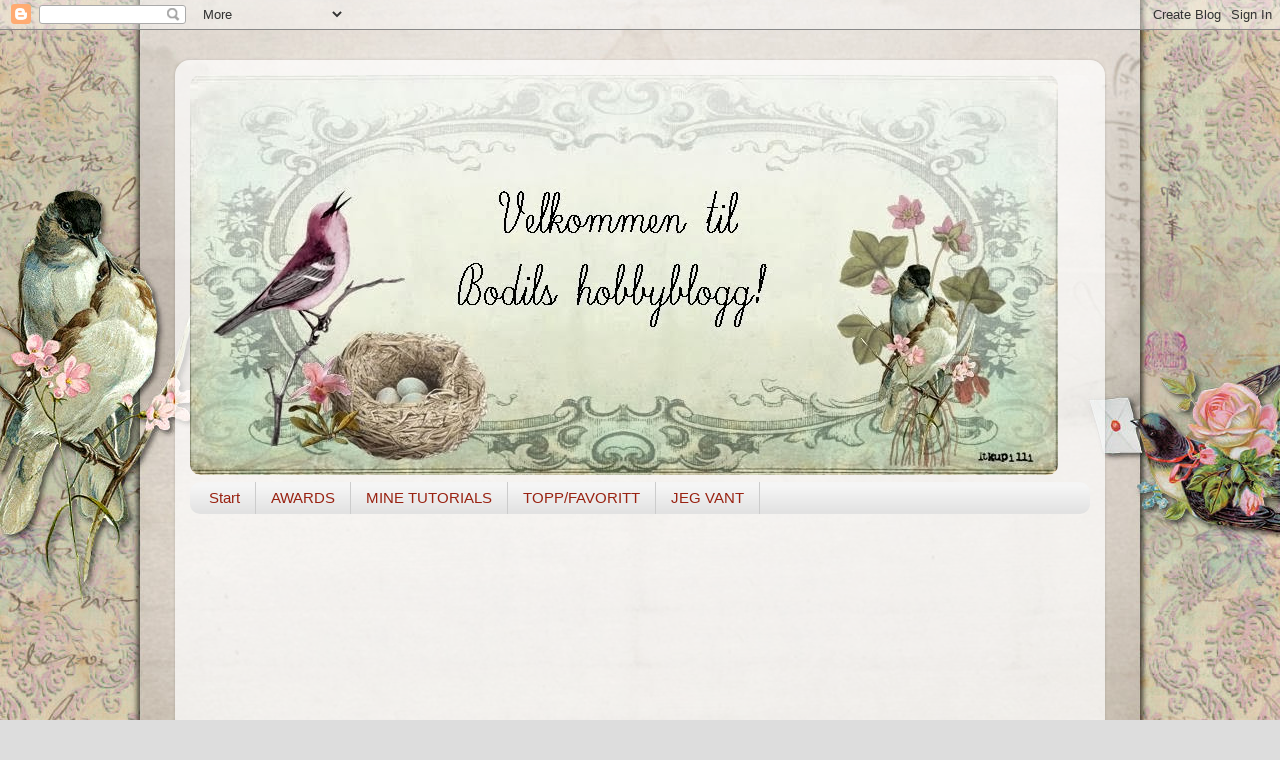

--- FILE ---
content_type: text/html; charset=UTF-8
request_url: https://bodilshobby.blogspot.com/2021/03/paskeegg.html
body_size: 100547
content:
<!DOCTYPE html>
<html class='v2' dir='ltr' lang='no'>
<head>
<link href='https://www.blogger.com/static/v1/widgets/4128112664-css_bundle_v2.css' rel='stylesheet' type='text/css'/>
<meta content='width=1100' name='viewport'/>
<meta content='text/html; charset=UTF-8' http-equiv='Content-Type'/>
<meta content='blogger' name='generator'/>
<link href='https://bodilshobby.blogspot.com/favicon.ico' rel='icon' type='image/x-icon'/>
<link href='http://bodilshobby.blogspot.com/2021/03/paskeegg.html' rel='canonical'/>
<link rel="alternate" type="application/atom+xml" title=" Bodils hobbyblogg - Atom" href="https://bodilshobby.blogspot.com/feeds/posts/default" />
<link rel="alternate" type="application/rss+xml" title=" Bodils hobbyblogg - RSS" href="https://bodilshobby.blogspot.com/feeds/posts/default?alt=rss" />
<link rel="service.post" type="application/atom+xml" title=" Bodils hobbyblogg - Atom" href="https://www.blogger.com/feeds/4938127617224913577/posts/default" />

<link rel="alternate" type="application/atom+xml" title=" Bodils hobbyblogg - Atom" href="https://bodilshobby.blogspot.com/feeds/5690793872166157370/comments/default" />
<!--Can't find substitution for tag [blog.ieCssRetrofitLinks]-->
<link href='https://blogger.googleusercontent.com/img/b/R29vZ2xl/AVvXsEhcjquFzNsnnTHWW4dgeGaBNz8-b9Ttd1SJLK14k5EBlr3YYQuAA4tZ7mgeO85BtkmudIOuaHgWjJUnQB-nPUWsJTTbBt2Kl9vgjsPqC_zJvZevE0y1uUfoZXZifRLUdrIU8JIQIdjsq38s/w390-h400/p%25C3%25A5skeegg.jpg' rel='image_src'/>
<meta content='http://bodilshobby.blogspot.com/2021/03/paskeegg.html' property='og:url'/>
<meta content='PÅSKEEGG' property='og:title'/>
<meta content='Jeg har dekorert et Påskegg, det er lenge siden sist. Har noen egg liggende på lur til dette formålet. Egget ble malt med akrylmaling i tre ...' property='og:description'/>
<meta content='https://blogger.googleusercontent.com/img/b/R29vZ2xl/AVvXsEhcjquFzNsnnTHWW4dgeGaBNz8-b9Ttd1SJLK14k5EBlr3YYQuAA4tZ7mgeO85BtkmudIOuaHgWjJUnQB-nPUWsJTTbBt2Kl9vgjsPqC_zJvZevE0y1uUfoZXZifRLUdrIU8JIQIdjsq38s/w1200-h630-p-k-no-nu/p%25C3%25A5skeegg.jpg' property='og:image'/>
<title> Bodils hobbyblogg: PÅSKEEGG</title>
<style id='page-skin-1' type='text/css'><!--
/*-----------------------------------------------
Blogger Template Style
Name:     Picture Window
Designer: Blogger
URL:      www.blogger.com
----------------------------------------------- */
/* Content
----------------------------------------------- */
body {
font: normal normal 15px Arial, Tahoma, Helvetica, FreeSans, sans-serif;
color: #333333;
background: #dddddd url(//themes.googleusercontent.com/image?id=1fupio4xM9eVxyr-k5QC5RiCJlYR35r9dXsp63RKsKt64v33poi2MvnjkX_1MULBY8BsT) repeat-x fixed bottom center;
}
html body .region-inner {
min-width: 0;
max-width: 100%;
width: auto;
}
.content-outer {
font-size: 90%;
}
a:link {
text-decoration:none;
color: #992211;
}
a:visited {
text-decoration:none;
color: #771100;
}
a:hover {
text-decoration:underline;
color: #cc4411;
}
.content-outer {
background: transparent url(//www.blogblog.com/1kt/transparent/white80.png) repeat scroll top left;
-moz-border-radius: 15px;
-webkit-border-radius: 15px;
-goog-ms-border-radius: 15px;
border-radius: 15px;
-moz-box-shadow: 0 0 3px rgba(0, 0, 0, .15);
-webkit-box-shadow: 0 0 3px rgba(0, 0, 0, .15);
-goog-ms-box-shadow: 0 0 3px rgba(0, 0, 0, .15);
box-shadow: 0 0 3px rgba(0, 0, 0, .15);
margin: 30px auto;
}
.content-inner {
padding: 15px;
}
/* Header
----------------------------------------------- */
.header-outer {
background: transparent url(//www.blogblog.com/1kt/transparent/header_gradient_shade.png) repeat-x scroll top left;
_background-image: none;
color: #ffffff;
-moz-border-radius: 10px;
-webkit-border-radius: 10px;
-goog-ms-border-radius: 10px;
border-radius: 10px;
}
.Header img, .Header #header-inner {
-moz-border-radius: 10px;
-webkit-border-radius: 10px;
-goog-ms-border-radius: 10px;
border-radius: 10px;
}
.header-inner .Header .titlewrapper,
.header-inner .Header .descriptionwrapper {
padding-left: 30px;
padding-right: 30px;
}
.Header h1 {
font: normal normal 36px Arial, Tahoma, Helvetica, FreeSans, sans-serif;
text-shadow: 1px 1px 3px rgba(0, 0, 0, 0.3);
}
.Header h1 a {
color: #ffffff;
}
.Header .description {
font-size: 130%;
}
/* Tabs
----------------------------------------------- */
.tabs-inner {
margin: .5em 0 0;
padding: 0;
}
.tabs-inner .section {
margin: 0;
}
.tabs-inner .widget ul {
padding: 0;
background: #f5f5f5 url(//www.blogblog.com/1kt/transparent/tabs_gradient_shade.png) repeat scroll bottom;
-moz-border-radius: 10px;
-webkit-border-radius: 10px;
-goog-ms-border-radius: 10px;
border-radius: 10px;
}
.tabs-inner .widget li {
border: none;
}
.tabs-inner .widget li a {
display: inline-block;
padding: .5em 1em;
margin-right: 0;
color: #992211;
font: normal normal 15px Arial, Tahoma, Helvetica, FreeSans, sans-serif;
-moz-border-radius: 0 0 0 0;
-webkit-border-top-left-radius: 0;
-webkit-border-top-right-radius: 0;
-goog-ms-border-radius: 0 0 0 0;
border-radius: 0 0 0 0;
background: transparent none no-repeat scroll top left;
border-right: 1px solid #cccccc;
}
.tabs-inner .widget li:first-child a {
padding-left: 1.25em;
-moz-border-radius-topleft: 10px;
-moz-border-radius-bottomleft: 10px;
-webkit-border-top-left-radius: 10px;
-webkit-border-bottom-left-radius: 10px;
-goog-ms-border-top-left-radius: 10px;
-goog-ms-border-bottom-left-radius: 10px;
border-top-left-radius: 10px;
border-bottom-left-radius: 10px;
}
.tabs-inner .widget li.selected a,
.tabs-inner .widget li a:hover {
position: relative;
z-index: 1;
background: #ffffff url(//www.blogblog.com/1kt/transparent/tabs_gradient_shade.png) repeat scroll bottom;
color: #000000;
-moz-box-shadow: 0 0 0 rgba(0, 0, 0, .15);
-webkit-box-shadow: 0 0 0 rgba(0, 0, 0, .15);
-goog-ms-box-shadow: 0 0 0 rgba(0, 0, 0, .15);
box-shadow: 0 0 0 rgba(0, 0, 0, .15);
}
/* Headings
----------------------------------------------- */
h2 {
font: bold normal 13px Arial, Tahoma, Helvetica, FreeSans, sans-serif;
text-transform: uppercase;
color: #666666;
margin: .5em 0;
}
/* Main
----------------------------------------------- */
.main-outer {
background: transparent none repeat scroll top center;
-moz-border-radius: 0 0 0 0;
-webkit-border-top-left-radius: 0;
-webkit-border-top-right-radius: 0;
-webkit-border-bottom-left-radius: 0;
-webkit-border-bottom-right-radius: 0;
-goog-ms-border-radius: 0 0 0 0;
border-radius: 0 0 0 0;
-moz-box-shadow: 0 0 0 rgba(0, 0, 0, .15);
-webkit-box-shadow: 0 0 0 rgba(0, 0, 0, .15);
-goog-ms-box-shadow: 0 0 0 rgba(0, 0, 0, .15);
box-shadow: 0 0 0 rgba(0, 0, 0, .15);
}
.main-inner {
padding: 15px 5px 20px;
}
.main-inner .column-center-inner {
padding: 0 0;
}
.main-inner .column-left-inner {
padding-left: 0;
}
.main-inner .column-right-inner {
padding-right: 0;
}
/* Posts
----------------------------------------------- */
h3.post-title {
margin: 0;
font: normal normal 18px Arial, Tahoma, Helvetica, FreeSans, sans-serif;
}
.comments h4 {
margin: 1em 0 0;
font: normal normal 18px Arial, Tahoma, Helvetica, FreeSans, sans-serif;
}
.date-header span {
color: #333333;
}
.post-outer {
background-color: #ffffff;
border: solid 1px #dddddd;
-moz-border-radius: 10px;
-webkit-border-radius: 10px;
border-radius: 10px;
-goog-ms-border-radius: 10px;
padding: 15px 20px;
margin: 0 -20px 20px;
}
.post-body {
line-height: 1.4;
font-size: 110%;
position: relative;
}
.post-header {
margin: 0 0 1.5em;
color: #999999;
line-height: 1.6;
}
.post-footer {
margin: .5em 0 0;
color: #999999;
line-height: 1.6;
}
#blog-pager {
font-size: 140%
}
#comments .comment-author {
padding-top: 1.5em;
border-top: dashed 1px #ccc;
border-top: dashed 1px rgba(128, 128, 128, .5);
background-position: 0 1.5em;
}
#comments .comment-author:first-child {
padding-top: 0;
border-top: none;
}
.avatar-image-container {
margin: .2em 0 0;
}
/* Comments
----------------------------------------------- */
.comments .comments-content .icon.blog-author {
background-repeat: no-repeat;
background-image: url([data-uri]);
}
.comments .comments-content .loadmore a {
border-top: 1px solid #cc4411;
border-bottom: 1px solid #cc4411;
}
.comments .continue {
border-top: 2px solid #cc4411;
}
/* Widgets
----------------------------------------------- */
.widget ul, .widget #ArchiveList ul.flat {
padding: 0;
list-style: none;
}
.widget ul li, .widget #ArchiveList ul.flat li {
border-top: dashed 1px #ccc;
border-top: dashed 1px rgba(128, 128, 128, .5);
}
.widget ul li:first-child, .widget #ArchiveList ul.flat li:first-child {
border-top: none;
}
.widget .post-body ul {
list-style: disc;
}
.widget .post-body ul li {
border: none;
}
/* Footer
----------------------------------------------- */
.footer-outer {
color:#eeeeee;
background: transparent url(https://resources.blogblog.com/blogblog/data/1kt/transparent/black50.png) repeat scroll top left;
-moz-border-radius: 10px 10px 10px 10px;
-webkit-border-top-left-radius: 10px;
-webkit-border-top-right-radius: 10px;
-webkit-border-bottom-left-radius: 10px;
-webkit-border-bottom-right-radius: 10px;
-goog-ms-border-radius: 10px 10px 10px 10px;
border-radius: 10px 10px 10px 10px;
-moz-box-shadow: 0 0 0 rgba(0, 0, 0, .15);
-webkit-box-shadow: 0 0 0 rgba(0, 0, 0, .15);
-goog-ms-box-shadow: 0 0 0 rgba(0, 0, 0, .15);
box-shadow: 0 0 0 rgba(0, 0, 0, .15);
}
.footer-inner {
padding: 10px 5px 20px;
}
.footer-outer a {
color: #ffffdd;
}
.footer-outer a:visited {
color: #cccc99;
}
.footer-outer a:hover {
color: #ffffff;
}
.footer-outer .widget h2 {
color: #bbbbbb;
}
/* Mobile
----------------------------------------------- */
html body.mobile {
height: auto;
}
html body.mobile {
min-height: 480px;
background-size: 100% auto;
}
.mobile .body-fauxcolumn-outer {
background: transparent none repeat scroll top left;
}
html .mobile .mobile-date-outer, html .mobile .blog-pager {
border-bottom: none;
background: transparent none repeat scroll top center;
margin-bottom: 10px;
}
.mobile .date-outer {
background: transparent none repeat scroll top center;
}
.mobile .header-outer, .mobile .main-outer,
.mobile .post-outer, .mobile .footer-outer {
-moz-border-radius: 0;
-webkit-border-radius: 0;
-goog-ms-border-radius: 0;
border-radius: 0;
}
.mobile .content-outer,
.mobile .main-outer,
.mobile .post-outer {
background: inherit;
border: none;
}
.mobile .content-outer {
font-size: 100%;
}
.mobile-link-button {
background-color: #992211;
}
.mobile-link-button a:link, .mobile-link-button a:visited {
color: #ffffff;
}
.mobile-index-contents {
color: #333333;
}
.mobile .tabs-inner .PageList .widget-content {
background: #ffffff url(//www.blogblog.com/1kt/transparent/tabs_gradient_shade.png) repeat scroll bottom;
color: #000000;
}
.mobile .tabs-inner .PageList .widget-content .pagelist-arrow {
border-left: 1px solid #cccccc;
}

--></style>
<style id='template-skin-1' type='text/css'><!--
body {
min-width: 930px;
}
.content-outer, .content-fauxcolumn-outer, .region-inner {
min-width: 930px;
max-width: 930px;
_width: 930px;
}
.main-inner .columns {
padding-left: 180px;
padding-right: 180px;
}
.main-inner .fauxcolumn-center-outer {
left: 180px;
right: 180px;
/* IE6 does not respect left and right together */
_width: expression(this.parentNode.offsetWidth -
parseInt("180px") -
parseInt("180px") + 'px');
}
.main-inner .fauxcolumn-left-outer {
width: 180px;
}
.main-inner .fauxcolumn-right-outer {
width: 180px;
}
.main-inner .column-left-outer {
width: 180px;
right: 100%;
margin-left: -180px;
}
.main-inner .column-right-outer {
width: 180px;
margin-right: -180px;
}
#layout {
min-width: 0;
}
#layout .content-outer {
min-width: 0;
width: 800px;
}
#layout .region-inner {
min-width: 0;
width: auto;
}
body#layout div.add_widget {
padding: 8px;
}
body#layout div.add_widget a {
margin-left: 32px;
}
--></style>
<style>
    body {background-image:url(\/\/themes.googleusercontent.com\/image?id=1fupio4xM9eVxyr-k5QC5RiCJlYR35r9dXsp63RKsKt64v33poi2MvnjkX_1MULBY8BsT);}
    
@media (max-width: 200px) { body {background-image:url(\/\/themes.googleusercontent.com\/image?id=1fupio4xM9eVxyr-k5QC5RiCJlYR35r9dXsp63RKsKt64v33poi2MvnjkX_1MULBY8BsT&options=w200);}}
@media (max-width: 400px) and (min-width: 201px) { body {background-image:url(\/\/themes.googleusercontent.com\/image?id=1fupio4xM9eVxyr-k5QC5RiCJlYR35r9dXsp63RKsKt64v33poi2MvnjkX_1MULBY8BsT&options=w400);}}
@media (max-width: 800px) and (min-width: 401px) { body {background-image:url(\/\/themes.googleusercontent.com\/image?id=1fupio4xM9eVxyr-k5QC5RiCJlYR35r9dXsp63RKsKt64v33poi2MvnjkX_1MULBY8BsT&options=w800);}}
@media (max-width: 1200px) and (min-width: 801px) { body {background-image:url(\/\/themes.googleusercontent.com\/image?id=1fupio4xM9eVxyr-k5QC5RiCJlYR35r9dXsp63RKsKt64v33poi2MvnjkX_1MULBY8BsT&options=w1200);}}
/* Last tag covers anything over one higher than the previous max-size cap. */
@media (min-width: 1201px) { body {background-image:url(\/\/themes.googleusercontent.com\/image?id=1fupio4xM9eVxyr-k5QC5RiCJlYR35r9dXsp63RKsKt64v33poi2MvnjkX_1MULBY8BsT&options=w1600);}}
  </style>
<link href='https://www.blogger.com/dyn-css/authorization.css?targetBlogID=4938127617224913577&amp;zx=c9a2ed3e-eeff-420c-b7e6-2b72465ac433' media='none' onload='if(media!=&#39;all&#39;)media=&#39;all&#39;' rel='stylesheet'/><noscript><link href='https://www.blogger.com/dyn-css/authorization.css?targetBlogID=4938127617224913577&amp;zx=c9a2ed3e-eeff-420c-b7e6-2b72465ac433' rel='stylesheet'/></noscript>
<meta name='google-adsense-platform-account' content='ca-host-pub-1556223355139109'/>
<meta name='google-adsense-platform-domain' content='blogspot.com'/>

<!-- data-ad-client=ca-pub-6574712428153756 -->

</head>
<body class='loading variant-shade'>
<div class='navbar section' id='navbar' name='Navbar'><div class='widget Navbar' data-version='1' id='Navbar1'><script type="text/javascript">
    function setAttributeOnload(object, attribute, val) {
      if(window.addEventListener) {
        window.addEventListener('load',
          function(){ object[attribute] = val; }, false);
      } else {
        window.attachEvent('onload', function(){ object[attribute] = val; });
      }
    }
  </script>
<div id="navbar-iframe-container"></div>
<script type="text/javascript" src="https://apis.google.com/js/platform.js"></script>
<script type="text/javascript">
      gapi.load("gapi.iframes:gapi.iframes.style.bubble", function() {
        if (gapi.iframes && gapi.iframes.getContext) {
          gapi.iframes.getContext().openChild({
              url: 'https://www.blogger.com/navbar/4938127617224913577?po\x3d5690793872166157370\x26origin\x3dhttps://bodilshobby.blogspot.com',
              where: document.getElementById("navbar-iframe-container"),
              id: "navbar-iframe"
          });
        }
      });
    </script><script type="text/javascript">
(function() {
var script = document.createElement('script');
script.type = 'text/javascript';
script.src = '//pagead2.googlesyndication.com/pagead/js/google_top_exp.js';
var head = document.getElementsByTagName('head')[0];
if (head) {
head.appendChild(script);
}})();
</script>
</div></div>
<div class='body-fauxcolumns'>
<div class='fauxcolumn-outer body-fauxcolumn-outer'>
<div class='cap-top'>
<div class='cap-left'></div>
<div class='cap-right'></div>
</div>
<div class='fauxborder-left'>
<div class='fauxborder-right'></div>
<div class='fauxcolumn-inner'>
</div>
</div>
<div class='cap-bottom'>
<div class='cap-left'></div>
<div class='cap-right'></div>
</div>
</div>
</div>
<div class='content'>
<div class='content-fauxcolumns'>
<div class='fauxcolumn-outer content-fauxcolumn-outer'>
<div class='cap-top'>
<div class='cap-left'></div>
<div class='cap-right'></div>
</div>
<div class='fauxborder-left'>
<div class='fauxborder-right'></div>
<div class='fauxcolumn-inner'>
</div>
</div>
<div class='cap-bottom'>
<div class='cap-left'></div>
<div class='cap-right'></div>
</div>
</div>
</div>
<div class='content-outer'>
<div class='content-cap-top cap-top'>
<div class='cap-left'></div>
<div class='cap-right'></div>
</div>
<div class='fauxborder-left content-fauxborder-left'>
<div class='fauxborder-right content-fauxborder-right'></div>
<div class='content-inner'>
<header>
<div class='header-outer'>
<div class='header-cap-top cap-top'>
<div class='cap-left'></div>
<div class='cap-right'></div>
</div>
<div class='fauxborder-left header-fauxborder-left'>
<div class='fauxborder-right header-fauxborder-right'></div>
<div class='region-inner header-inner'>
<div class='header section' id='header' name='Overskrift'><div class='widget Header' data-version='1' id='Header1'>
<div id='header-inner'>
<a href='https://bodilshobby.blogspot.com/' style='display: block'>
<img alt=' Bodils hobbyblogg' height='400px; ' id='Header1_headerimg' src='https://blogger.googleusercontent.com/img/b/R29vZ2xl/AVvXsEhdNDwqgnHX17YsfPgaO16DgI13uS2O82ZS5Ki-9Q66O9IP3pJaQwUIw3xkDonE8F0XQWhxzxTtG598KVlRO-J1an0E0fwiYibwr-RbmGWlYCyM3vtGYcWpSMX27tR29d0slgvg7a02oWE/s1600/00+love+birds+3+header+med+navn.jpg' style='display: block' width='868px; '/>
</a>
</div>
</div></div>
</div>
</div>
<div class='header-cap-bottom cap-bottom'>
<div class='cap-left'></div>
<div class='cap-right'></div>
</div>
</div>
</header>
<div class='tabs-outer'>
<div class='tabs-cap-top cap-top'>
<div class='cap-left'></div>
<div class='cap-right'></div>
</div>
<div class='fauxborder-left tabs-fauxborder-left'>
<div class='fauxborder-right tabs-fauxborder-right'></div>
<div class='region-inner tabs-inner'>
<div class='tabs section' id='crosscol' name='Krysskolonne'><div class='widget PageList' data-version='1' id='PageList1'>
<h2>Sider</h2>
<div class='widget-content'>
<ul>
<li>
<a href='https://bodilshobby.blogspot.com/'>Start</a>
</li>
<li>
<a href='https://bodilshobby.blogspot.com/p/awards.html'>AWARDS</a>
</li>
<li>
<a href='https://bodilshobby.blogspot.com/p/mine-tutorials.html'>MINE TUTORIALS</a>
</li>
<li>
<a href='https://bodilshobby.blogspot.com/p/skrytehjrnet.html'>TOPP/FAVORITT</a>
</li>
<li>
<a href='https://bodilshobby.blogspot.com/p/jeg-vant.html'>JEG VANT</a>
</li>
</ul>
<div class='clear'></div>
</div>
</div></div>
<div class='tabs section' id='crosscol-overflow' name='Cross-Column 2'><div class='widget Followers' data-version='1' id='Followers1'>
<h2 class='title'>Følgere</h2>
<div class='widget-content'>
<div id='Followers1-wrapper'>
<div style='margin-right:2px;'>
<div><script type="text/javascript" src="https://apis.google.com/js/platform.js"></script>
<div id="followers-iframe-container"></div>
<script type="text/javascript">
    window.followersIframe = null;
    function followersIframeOpen(url) {
      gapi.load("gapi.iframes", function() {
        if (gapi.iframes && gapi.iframes.getContext) {
          window.followersIframe = gapi.iframes.getContext().openChild({
            url: url,
            where: document.getElementById("followers-iframe-container"),
            messageHandlersFilter: gapi.iframes.CROSS_ORIGIN_IFRAMES_FILTER,
            messageHandlers: {
              '_ready': function(obj) {
                window.followersIframe.getIframeEl().height = obj.height;
              },
              'reset': function() {
                window.followersIframe.close();
                followersIframeOpen("https://www.blogger.com/followers/frame/4938127617224913577?colors\x3dCgt0cmFuc3BhcmVudBILdHJhbnNwYXJlbnQaByMzMzMzMzMiByM5OTIyMTEqC3RyYW5zcGFyZW50MgcjNjY2NjY2OgcjMzMzMzMzQgcjOTkyMjExSgcjMDAwMDAwUgcjOTkyMjExWgt0cmFuc3BhcmVudA%3D%3D\x26pageSize\x3d21\x26hl\x3dno\x26origin\x3dhttps://bodilshobby.blogspot.com");
              },
              'open': function(url) {
                window.followersIframe.close();
                followersIframeOpen(url);
              }
            }
          });
        }
      });
    }
    followersIframeOpen("https://www.blogger.com/followers/frame/4938127617224913577?colors\x3dCgt0cmFuc3BhcmVudBILdHJhbnNwYXJlbnQaByMzMzMzMzMiByM5OTIyMTEqC3RyYW5zcGFyZW50MgcjNjY2NjY2OgcjMzMzMzMzQgcjOTkyMjExSgcjMDAwMDAwUgcjOTkyMjExWgt0cmFuc3BhcmVudA%3D%3D\x26pageSize\x3d21\x26hl\x3dno\x26origin\x3dhttps://bodilshobby.blogspot.com");
  </script></div>
</div>
</div>
<div class='clear'></div>
</div>
</div><div class='widget Text' data-version='1' id='Text1'>
<h2 class='title'>VELKOMMEN</h2>
<div class='widget-content'>
Håper du som er innom finner glede og inspirasjon i det jeg lager.  <div><br /></div>
</div>
<div class='clear'></div>
</div></div>
</div>
</div>
<div class='tabs-cap-bottom cap-bottom'>
<div class='cap-left'></div>
<div class='cap-right'></div>
</div>
</div>
<div class='main-outer'>
<div class='main-cap-top cap-top'>
<div class='cap-left'></div>
<div class='cap-right'></div>
</div>
<div class='fauxborder-left main-fauxborder-left'>
<div class='fauxborder-right main-fauxborder-right'></div>
<div class='region-inner main-inner'>
<div class='columns fauxcolumns'>
<div class='fauxcolumn-outer fauxcolumn-center-outer'>
<div class='cap-top'>
<div class='cap-left'></div>
<div class='cap-right'></div>
</div>
<div class='fauxborder-left'>
<div class='fauxborder-right'></div>
<div class='fauxcolumn-inner'>
</div>
</div>
<div class='cap-bottom'>
<div class='cap-left'></div>
<div class='cap-right'></div>
</div>
</div>
<div class='fauxcolumn-outer fauxcolumn-left-outer'>
<div class='cap-top'>
<div class='cap-left'></div>
<div class='cap-right'></div>
</div>
<div class='fauxborder-left'>
<div class='fauxborder-right'></div>
<div class='fauxcolumn-inner'>
</div>
</div>
<div class='cap-bottom'>
<div class='cap-left'></div>
<div class='cap-right'></div>
</div>
</div>
<div class='fauxcolumn-outer fauxcolumn-right-outer'>
<div class='cap-top'>
<div class='cap-left'></div>
<div class='cap-right'></div>
</div>
<div class='fauxborder-left'>
<div class='fauxborder-right'></div>
<div class='fauxcolumn-inner'>
</div>
</div>
<div class='cap-bottom'>
<div class='cap-left'></div>
<div class='cap-right'></div>
</div>
</div>
<!-- corrects IE6 width calculation -->
<div class='columns-inner'>
<div class='column-center-outer'>
<div class='column-center-inner'>
<div class='main section' id='main' name='Hoveddel'><div class='widget Blog' data-version='1' id='Blog1'>
<div class='blog-posts hfeed'>

          <div class="date-outer">
        
<h2 class='date-header'><span>søndag 21. mars 2021</span></h2>

          <div class="date-posts">
        
<div class='post-outer'>
<div class='post hentry uncustomized-post-template' itemprop='blogPost' itemscope='itemscope' itemtype='http://schema.org/BlogPosting'>
<meta content='https://blogger.googleusercontent.com/img/b/R29vZ2xl/AVvXsEhcjquFzNsnnTHWW4dgeGaBNz8-b9Ttd1SJLK14k5EBlr3YYQuAA4tZ7mgeO85BtkmudIOuaHgWjJUnQB-nPUWsJTTbBt2Kl9vgjsPqC_zJvZevE0y1uUfoZXZifRLUdrIU8JIQIdjsq38s/w390-h400/p%25C3%25A5skeegg.jpg' itemprop='image_url'/>
<meta content='4938127617224913577' itemprop='blogId'/>
<meta content='5690793872166157370' itemprop='postId'/>
<a name='5690793872166157370'></a>
<h3 class='post-title entry-title' itemprop='name'>
PÅSKEEGG
</h3>
<div class='post-header'>
<div class='post-header-line-1'></div>
</div>
<div class='post-body entry-content' id='post-body-5690793872166157370' itemprop='description articleBody'>
<div style="text-align: center;">Jeg har dekorert et Påskegg, det er lenge siden sist. Har noen egg liggende på lur til dette formålet. Egget ble malt med akrylmaling i tre lag. Blomstene har jeg lagd selv med Heartfelt stempel og dies, og distress ink på HP kartong. Litt forskjellig pynt ble det i tillegg.</div><div style="text-align: center;"><br /><div class="separator" style="clear: both; text-align: center;"><a href="https://blogger.googleusercontent.com/img/b/R29vZ2xl/AVvXsEhcjquFzNsnnTHWW4dgeGaBNz8-b9Ttd1SJLK14k5EBlr3YYQuAA4tZ7mgeO85BtkmudIOuaHgWjJUnQB-nPUWsJTTbBt2Kl9vgjsPqC_zJvZevE0y1uUfoZXZifRLUdrIU8JIQIdjsq38s/s800/p%25C3%25A5skeegg.jpg" style="margin-left: 1em; margin-right: 1em;"><img border="0" data-original-height="800" data-original-width="781" height="400" src="https://blogger.googleusercontent.com/img/b/R29vZ2xl/AVvXsEhcjquFzNsnnTHWW4dgeGaBNz8-b9Ttd1SJLK14k5EBlr3YYQuAA4tZ7mgeO85BtkmudIOuaHgWjJUnQB-nPUWsJTTbBt2Kl9vgjsPqC_zJvZevE0y1uUfoZXZifRLUdrIU8JIQIdjsq38s/w390-h400/p%25C3%25A5skeegg.jpg" width="390" /></a></div><div class="separator" style="clear: both; text-align: center;"><br /></div></div><div style="text-align: center;"><div class="separator" style="clear: both; text-align: center;"><a href="https://blogger.googleusercontent.com/img/b/R29vZ2xl/AVvXsEjXbmQ0ywI3OpEgoLbHHkrjIKcLUSXOBvv2RNYhw8V_RnNrdzMZ9KPv3cVtOhR5dE6ujw6Ryw7Q9v2gjo7uyhkDtn4OsS14sG8jZNB2mxVWaOJjrjVnf5CTKUySpgUi3QORNvQtPZtV8nFm/s800/p%25C3%25A5skeegg-.jpg" style="margin-left: 1em; margin-right: 1em;"><img border="0" data-original-height="602" data-original-width="800" height="301" src="https://blogger.googleusercontent.com/img/b/R29vZ2xl/AVvXsEjXbmQ0ywI3OpEgoLbHHkrjIKcLUSXOBvv2RNYhw8V_RnNrdzMZ9KPv3cVtOhR5dE6ujw6Ryw7Q9v2gjo7uyhkDtn4OsS14sG8jZNB2mxVWaOJjrjVnf5CTKUySpgUi3QORNvQtPZtV8nFm/w400-h301/p%25C3%25A5skeegg-.jpg" width="400" /></a></div></div><div style="text-align: center;"><br /></div><div style="text-align: center;"><div class="separator" style="clear: both; text-align: center;"><a href="https://blogger.googleusercontent.com/img/b/R29vZ2xl/AVvXsEgu3yHzRZoyDVVYyMircFVs8FlByrwqwGliQhlYyVVTgfDDPud4wvZgVp3OmgUDoodbi42akC2TSFB-uE7rKvWmpLn0io3PS65PgP4SqTtUGhffLIUol81U_ApibMfBNFoNcmK0fU3emaUC/s800/p%25C3%25A5skeegg--.jpg" style="margin-left: 1em; margin-right: 1em;"><img border="0" data-original-height="800" data-original-width="559" height="400" src="https://blogger.googleusercontent.com/img/b/R29vZ2xl/AVvXsEgu3yHzRZoyDVVYyMircFVs8FlByrwqwGliQhlYyVVTgfDDPud4wvZgVp3OmgUDoodbi42akC2TSFB-uE7rKvWmpLn0io3PS65PgP4SqTtUGhffLIUol81U_ApibMfBNFoNcmK0fU3emaUC/w280-h400/p%25C3%25A5skeegg--.jpg" width="280" /></a></div><br /></div><div class="separator" style="clear: both; text-align: center;"><a href="https://blogger.googleusercontent.com/img/b/R29vZ2xl/AVvXsEg02Ro_NBSpw0T7QIXzNCAOvPTP0ga2Jp6FE60l_aiyxyuXm39SoV6SxAH049xto_U0SXv79F4DfGOvJF2PuhUx_1KvEwNZmwvV6w0AYTbRPU-uKJ5PbchgiMfJDLRxNm167PXEwnS6tauC/s800/p%25C3%25A5skeegg---.jpg" style="margin-left: 1em; margin-right: 1em;"><img border="0" data-original-height="800" data-original-width="746" height="400" src="https://blogger.googleusercontent.com/img/b/R29vZ2xl/AVvXsEg02Ro_NBSpw0T7QIXzNCAOvPTP0ga2Jp6FE60l_aiyxyuXm39SoV6SxAH049xto_U0SXv79F4DfGOvJF2PuhUx_1KvEwNZmwvV6w0AYTbRPU-uKJ5PbchgiMfJDLRxNm167PXEwnS6tauC/w373-h400/p%25C3%25A5skeegg---.jpg" width="373" /></a></div><br /><div style="text-align: center;">Deltar hos&nbsp;</div><div style="text-align: center;">FB</div><div style="text-align: center;">Hobbygarasjen - Mars - moodboard</div><div style="text-align: center;">Kreativ scrapping - Mars -&nbsp; gul</div><div style="text-align: center;">Scrapp og skravl - Mars&nbsp; - moodboard</div>
<div style='clear: both;'></div>
</div>
<div class='post-footer'>
<div class='post-footer-line post-footer-line-1'>
<span class='post-author vcard'>
Lagt inn av
<span class='fn' itemprop='author' itemscope='itemscope' itemtype='http://schema.org/Person'>
<meta content='https://www.blogger.com/profile/00965874074569345565' itemprop='url'/>
<a class='g-profile' href='https://www.blogger.com/profile/00965874074569345565' rel='author' title='author profile'>
<span itemprop='name'>Bodil</span>
</a>
</span>
</span>
<span class='post-timestamp'>
kl.
<meta content='http://bodilshobby.blogspot.com/2021/03/paskeegg.html' itemprop='url'/>
<a class='timestamp-link' href='https://bodilshobby.blogspot.com/2021/03/paskeegg.html' rel='bookmark' title='permanent link'><abbr class='published' itemprop='datePublished' title='2021-03-21T12:01:00+01:00'>12:01</abbr></a>
</span>
<span class='post-comment-link'>
</span>
<span class='post-icons'>
<span class='item-control blog-admin pid-937574656'>
<a href='https://www.blogger.com/post-edit.g?blogID=4938127617224913577&postID=5690793872166157370&from=pencil' title='Rediger innlegg'>
<img alt='' class='icon-action' height='18' src='https://resources.blogblog.com/img/icon18_edit_allbkg.gif' width='18'/>
</a>
</span>
</span>
<div class='post-share-buttons goog-inline-block'>
<a class='goog-inline-block share-button sb-email' href='https://www.blogger.com/share-post.g?blogID=4938127617224913577&postID=5690793872166157370&target=email' target='_blank' title='Send dette via e-post'><span class='share-button-link-text'>Send dette via e-post</span></a><a class='goog-inline-block share-button sb-blog' href='https://www.blogger.com/share-post.g?blogID=4938127617224913577&postID=5690793872166157370&target=blog' onclick='window.open(this.href, "_blank", "height=270,width=475"); return false;' target='_blank' title='Blogg dette!'><span class='share-button-link-text'>Blogg dette!</span></a><a class='goog-inline-block share-button sb-twitter' href='https://www.blogger.com/share-post.g?blogID=4938127617224913577&postID=5690793872166157370&target=twitter' target='_blank' title='Del på X'><span class='share-button-link-text'>Del på X</span></a><a class='goog-inline-block share-button sb-facebook' href='https://www.blogger.com/share-post.g?blogID=4938127617224913577&postID=5690793872166157370&target=facebook' onclick='window.open(this.href, "_blank", "height=430,width=640"); return false;' target='_blank' title='Del på Facebook'><span class='share-button-link-text'>Del på Facebook</span></a><a class='goog-inline-block share-button sb-pinterest' href='https://www.blogger.com/share-post.g?blogID=4938127617224913577&postID=5690793872166157370&target=pinterest' target='_blank' title='Del på Pinterest'><span class='share-button-link-text'>Del på Pinterest</span></a>
</div>
</div>
<div class='post-footer-line post-footer-line-2'>
<span class='post-labels'>
Etiketter:
<a href='https://bodilshobby.blogspot.com/search/label/P%C3%A5skeegg' rel='tag'>Påskeegg</a>,
<a href='https://bodilshobby.blogspot.com/search/label/utfordring' rel='tag'>utfordring</a>
</span>
</div>
<div class='post-footer-line post-footer-line-3'>
<span class='post-location'>
</span>
</div>
</div>
</div>
<div class='comments' id='comments'>
<a name='comments'></a>
<h4>Ingen kommentarer:</h4>
<div id='Blog1_comments-block-wrapper'>
<dl class='avatar-comment-indent' id='comments-block'>
</dl>
</div>
<p class='comment-footer'>
<a href='https://www.blogger.com/comment/fullpage/post/4938127617224913577/5690793872166157370' onclick='javascript:window.open(this.href, "bloggerPopup", "toolbar=0,location=0,statusbar=1,menubar=0,scrollbars=yes,width=640,height=500"); return false;'>Legg inn en kommentar</a>
</p>
</div>
</div>

        </div></div>
      
</div>
<div class='blog-pager' id='blog-pager'>
<span id='blog-pager-newer-link'>
<a class='blog-pager-newer-link' href='https://bodilshobby.blogspot.com/2021/03/pl-dagbok-15-21-mars.html' id='Blog1_blog-pager-newer-link' title='Nyere innlegg'>Nyere innlegg</a>
</span>
<span id='blog-pager-older-link'>
<a class='blog-pager-older-link' href='https://bodilshobby.blogspot.com/2021/03/2-paskekort.html' id='Blog1_blog-pager-older-link' title='Eldre innlegg'>Eldre innlegg</a>
</span>
<a class='home-link' href='https://bodilshobby.blogspot.com/'>Startsiden</a>
</div>
<div class='clear'></div>
<div class='post-feeds'>
<div class='feed-links'>
Abonner på:
<a class='feed-link' href='https://bodilshobby.blogspot.com/feeds/5690793872166157370/comments/default' target='_blank' type='application/atom+xml'>Legg inn kommentarer (Atom)</a>
</div>
</div>
</div><div class='widget HTML' data-version='1' id='HTML5'>
<h2 class='title'>LinkWithin</h2>
<div class='widget-content'>
<script>
var linkwithin_site_id = 265168;
</script>
<script src="//www.linkwithin.com/widget.js"></script>
<a href="http://www.linkwithin.com/"><img src="https://lh3.googleusercontent.com/blogger_img_proxy/AEn0k_sfp9eCVng_fF5W2jt--orAVlDdSHwOXJUWZpd7hxiQJMeAf-Qd_Pt0SObbwAcqjM1IeRhRuRnowZ_UeJ25ro_QLI8VR9qn=s0-d" alt="Related Posts with Thumbnails" style="border: 0"></a>
</div>
<div class='clear'></div>
</div></div>
</div>
</div>
<div class='column-left-outer'>
<div class='column-left-inner'>
<aside>
<div class='sidebar section' id='sidebar-left-1'><div class='widget Image' data-version='1' id='Image10'>
<h2>Fremsnakket</h2>
<div class='widget-content'>
<a href='https://newbeescrapper.blogspot.no/2017/04/fremsnakk-i-april.html'>
<img alt='Fremsnakket' height='50' id='Image10_img' src='https://blogger.googleusercontent.com/img/b/R29vZ2xl/AVvXsEhV3B2ofnyI9EbBkctvgMek6cnxYiT0JSAN3dXi-dnf3S-4cCzv3y1tNMmXWrODyM5zvB0FLxgGaT3PqH3UofGomXctgUFy8FLPwVWWvEGhHgcHPq5Muw3Y3dDNU-iBU7jU-zGl2_vcorrU/s1600/Har+blitt+fremsnakket.jpg' width='135'/>
</a>
<br/>
</div>
<div class='clear'></div>
</div><div class='widget Image' data-version='1' id='Image5'>
<h2>12 TAGS OF 2015</h2>
<div class='widget-content'>
<a href='http://timholtz.com/category/12-tags-of-2015/'>
<img alt='12 TAGS OF 2015' height='101' id='Image5_img' src='https://blogger.googleusercontent.com/img/b/R29vZ2xl/AVvXsEh849_9ogd80fwQzWoFttO0TXuW-JuxbOPZwHprm1ChLPXLISsPBmREvzZUfMG_2oONiDzn_zounok4ipb7R_1uhtVVJFHW5tmJ_V9OlrUXe5JHQxe9namv98QDsukr7Me93iu-lzhVtDg/s1600/2015TAG.png' width='135'/>
</a>
<br/>
</div>
<div class='clear'></div>
</div><div class='widget Image' data-version='1' id='Image6'>
<h2>12 Tags of 2014</h2>
<div class='widget-content'>
<a href='http://timholtz.com/category/12-tags-of-2014/'>
<img alt='12 Tags of 2014' height='123' id='Image6_img' src='https://blogger.googleusercontent.com/img/b/R29vZ2xl/AVvXsEjz9KBNmQx98Tx99_BYlaNTrFCerb4yO_gasKHvfRHnCPMF8OnUHXjiSpH8W4-fZXZkwdRB1w0KVClVGpM8BRdvwjlUrcvne4A8E0vZDyVqFiMYT-pK-Qr0TY1ZXxJZMu3EcsbT5xjUGeg/s1600/2014tags.jpg' width='135'/>
</a>
<br/>
</div>
<div class='clear'></div>
</div><div class='widget Image' data-version='1' id='Image1'>
<h2>12 tags of 2013</h2>
<div class='widget-content'>
<a href='http://timholtz.com/category/12-tags-of-2013/'>
<img alt='12 tags of 2013' height='170' id='Image1_img' src='https://blogger.googleusercontent.com/img/b/R29vZ2xl/AVvXsEiB5CxnMyeOJV0mPp0R4UnIkudwGHlTXajIonq6lilf3htwlegcVshUvJ7-8iAqdpHVIdRKC42BvSZSv13Gv2YkwhDsmVdahyyMcB0MBwpjwgm7Zjdskpk-zFlsCfyVzbQ6NC-T32oG68uP/s170/12TAGS2013.jpg' width='132'/>
</a>
<br/>
</div>
<div class='clear'></div>
</div><div class='widget Image' data-version='1' id='Image3'>
<h2>12 tags of 2012</h2>
<div class='widget-content'>
<a href='http://timholtz.com/category/12-tags-of-2012/'>
<img alt='12 tags of 2012' height='113' id='Image3_img' src='https://blogger.googleusercontent.com/img/b/R29vZ2xl/AVvXsEhZYBPbZEUK-igk82X6QyZBN8IXn4vBvQj-FePDPeXsXP_M9OQGTjajArwfpzCCTRkvrAc7LMfoxixO7BIFhbC9Mg_KnfZTmhYsDaiZkNj6gunVqfpAh0neeXIho1x5uZnuRWvOnnSiiHTz/s170/12tags2012.jpg' width='165'/>
</a>
<br/>
</div>
<div class='clear'></div>
</div><div class='widget BlogArchive' data-version='1' id='BlogArchive1'>
<h2>Bloggarkiv</h2>
<div class='widget-content'>
<div id='ArchiveList'>
<div id='BlogArchive1_ArchiveList'>
<ul class='hierarchy'>
<li class='archivedate collapsed'>
<a class='toggle' href='javascript:void(0)'>
<span class='zippy'>

        &#9658;&#160;
      
</span>
</a>
<a class='post-count-link' href='https://bodilshobby.blogspot.com/2025/'>
2025
</a>
<span class='post-count' dir='ltr'>(73)</span>
<ul class='hierarchy'>
<li class='archivedate collapsed'>
<a class='toggle' href='javascript:void(0)'>
<span class='zippy'>

        &#9658;&#160;
      
</span>
</a>
<a class='post-count-link' href='https://bodilshobby.blogspot.com/2025/12/'>
desember
</a>
<span class='post-count' dir='ltr'>(3)</span>
</li>
</ul>
<ul class='hierarchy'>
<li class='archivedate collapsed'>
<a class='toggle' href='javascript:void(0)'>
<span class='zippy'>

        &#9658;&#160;
      
</span>
</a>
<a class='post-count-link' href='https://bodilshobby.blogspot.com/2025/11/'>
november
</a>
<span class='post-count' dir='ltr'>(1)</span>
</li>
</ul>
<ul class='hierarchy'>
<li class='archivedate collapsed'>
<a class='toggle' href='javascript:void(0)'>
<span class='zippy'>

        &#9658;&#160;
      
</span>
</a>
<a class='post-count-link' href='https://bodilshobby.blogspot.com/2025/10/'>
oktober
</a>
<span class='post-count' dir='ltr'>(4)</span>
</li>
</ul>
<ul class='hierarchy'>
<li class='archivedate collapsed'>
<a class='toggle' href='javascript:void(0)'>
<span class='zippy'>

        &#9658;&#160;
      
</span>
</a>
<a class='post-count-link' href='https://bodilshobby.blogspot.com/2025/09/'>
september
</a>
<span class='post-count' dir='ltr'>(5)</span>
</li>
</ul>
<ul class='hierarchy'>
<li class='archivedate collapsed'>
<a class='toggle' href='javascript:void(0)'>
<span class='zippy'>

        &#9658;&#160;
      
</span>
</a>
<a class='post-count-link' href='https://bodilshobby.blogspot.com/2025/08/'>
august
</a>
<span class='post-count' dir='ltr'>(5)</span>
</li>
</ul>
<ul class='hierarchy'>
<li class='archivedate collapsed'>
<a class='toggle' href='javascript:void(0)'>
<span class='zippy'>

        &#9658;&#160;
      
</span>
</a>
<a class='post-count-link' href='https://bodilshobby.blogspot.com/2025/07/'>
juli
</a>
<span class='post-count' dir='ltr'>(9)</span>
</li>
</ul>
<ul class='hierarchy'>
<li class='archivedate collapsed'>
<a class='toggle' href='javascript:void(0)'>
<span class='zippy'>

        &#9658;&#160;
      
</span>
</a>
<a class='post-count-link' href='https://bodilshobby.blogspot.com/2025/06/'>
juni
</a>
<span class='post-count' dir='ltr'>(8)</span>
</li>
</ul>
<ul class='hierarchy'>
<li class='archivedate collapsed'>
<a class='toggle' href='javascript:void(0)'>
<span class='zippy'>

        &#9658;&#160;
      
</span>
</a>
<a class='post-count-link' href='https://bodilshobby.blogspot.com/2025/05/'>
mai
</a>
<span class='post-count' dir='ltr'>(12)</span>
</li>
</ul>
<ul class='hierarchy'>
<li class='archivedate collapsed'>
<a class='toggle' href='javascript:void(0)'>
<span class='zippy'>

        &#9658;&#160;
      
</span>
</a>
<a class='post-count-link' href='https://bodilshobby.blogspot.com/2025/04/'>
april
</a>
<span class='post-count' dir='ltr'>(9)</span>
</li>
</ul>
<ul class='hierarchy'>
<li class='archivedate collapsed'>
<a class='toggle' href='javascript:void(0)'>
<span class='zippy'>

        &#9658;&#160;
      
</span>
</a>
<a class='post-count-link' href='https://bodilshobby.blogspot.com/2025/03/'>
mars
</a>
<span class='post-count' dir='ltr'>(4)</span>
</li>
</ul>
<ul class='hierarchy'>
<li class='archivedate collapsed'>
<a class='toggle' href='javascript:void(0)'>
<span class='zippy'>

        &#9658;&#160;
      
</span>
</a>
<a class='post-count-link' href='https://bodilshobby.blogspot.com/2025/02/'>
februar
</a>
<span class='post-count' dir='ltr'>(5)</span>
</li>
</ul>
<ul class='hierarchy'>
<li class='archivedate collapsed'>
<a class='toggle' href='javascript:void(0)'>
<span class='zippy'>

        &#9658;&#160;
      
</span>
</a>
<a class='post-count-link' href='https://bodilshobby.blogspot.com/2025/01/'>
januar
</a>
<span class='post-count' dir='ltr'>(8)</span>
</li>
</ul>
</li>
</ul>
<ul class='hierarchy'>
<li class='archivedate collapsed'>
<a class='toggle' href='javascript:void(0)'>
<span class='zippy'>

        &#9658;&#160;
      
</span>
</a>
<a class='post-count-link' href='https://bodilshobby.blogspot.com/2024/'>
2024
</a>
<span class='post-count' dir='ltr'>(79)</span>
<ul class='hierarchy'>
<li class='archivedate collapsed'>
<a class='toggle' href='javascript:void(0)'>
<span class='zippy'>

        &#9658;&#160;
      
</span>
</a>
<a class='post-count-link' href='https://bodilshobby.blogspot.com/2024/12/'>
desember
</a>
<span class='post-count' dir='ltr'>(28)</span>
</li>
</ul>
<ul class='hierarchy'>
<li class='archivedate collapsed'>
<a class='toggle' href='javascript:void(0)'>
<span class='zippy'>

        &#9658;&#160;
      
</span>
</a>
<a class='post-count-link' href='https://bodilshobby.blogspot.com/2024/11/'>
november
</a>
<span class='post-count' dir='ltr'>(2)</span>
</li>
</ul>
<ul class='hierarchy'>
<li class='archivedate collapsed'>
<a class='toggle' href='javascript:void(0)'>
<span class='zippy'>

        &#9658;&#160;
      
</span>
</a>
<a class='post-count-link' href='https://bodilshobby.blogspot.com/2024/10/'>
oktober
</a>
<span class='post-count' dir='ltr'>(3)</span>
</li>
</ul>
<ul class='hierarchy'>
<li class='archivedate collapsed'>
<a class='toggle' href='javascript:void(0)'>
<span class='zippy'>

        &#9658;&#160;
      
</span>
</a>
<a class='post-count-link' href='https://bodilshobby.blogspot.com/2024/09/'>
september
</a>
<span class='post-count' dir='ltr'>(5)</span>
</li>
</ul>
<ul class='hierarchy'>
<li class='archivedate collapsed'>
<a class='toggle' href='javascript:void(0)'>
<span class='zippy'>

        &#9658;&#160;
      
</span>
</a>
<a class='post-count-link' href='https://bodilshobby.blogspot.com/2024/08/'>
august
</a>
<span class='post-count' dir='ltr'>(2)</span>
</li>
</ul>
<ul class='hierarchy'>
<li class='archivedate collapsed'>
<a class='toggle' href='javascript:void(0)'>
<span class='zippy'>

        &#9658;&#160;
      
</span>
</a>
<a class='post-count-link' href='https://bodilshobby.blogspot.com/2024/07/'>
juli
</a>
<span class='post-count' dir='ltr'>(5)</span>
</li>
</ul>
<ul class='hierarchy'>
<li class='archivedate collapsed'>
<a class='toggle' href='javascript:void(0)'>
<span class='zippy'>

        &#9658;&#160;
      
</span>
</a>
<a class='post-count-link' href='https://bodilshobby.blogspot.com/2024/06/'>
juni
</a>
<span class='post-count' dir='ltr'>(7)</span>
</li>
</ul>
<ul class='hierarchy'>
<li class='archivedate collapsed'>
<a class='toggle' href='javascript:void(0)'>
<span class='zippy'>

        &#9658;&#160;
      
</span>
</a>
<a class='post-count-link' href='https://bodilshobby.blogspot.com/2024/05/'>
mai
</a>
<span class='post-count' dir='ltr'>(1)</span>
</li>
</ul>
<ul class='hierarchy'>
<li class='archivedate collapsed'>
<a class='toggle' href='javascript:void(0)'>
<span class='zippy'>

        &#9658;&#160;
      
</span>
</a>
<a class='post-count-link' href='https://bodilshobby.blogspot.com/2024/04/'>
april
</a>
<span class='post-count' dir='ltr'>(2)</span>
</li>
</ul>
<ul class='hierarchy'>
<li class='archivedate collapsed'>
<a class='toggle' href='javascript:void(0)'>
<span class='zippy'>

        &#9658;&#160;
      
</span>
</a>
<a class='post-count-link' href='https://bodilshobby.blogspot.com/2024/03/'>
mars
</a>
<span class='post-count' dir='ltr'>(6)</span>
</li>
</ul>
<ul class='hierarchy'>
<li class='archivedate collapsed'>
<a class='toggle' href='javascript:void(0)'>
<span class='zippy'>

        &#9658;&#160;
      
</span>
</a>
<a class='post-count-link' href='https://bodilshobby.blogspot.com/2024/02/'>
februar
</a>
<span class='post-count' dir='ltr'>(3)</span>
</li>
</ul>
<ul class='hierarchy'>
<li class='archivedate collapsed'>
<a class='toggle' href='javascript:void(0)'>
<span class='zippy'>

        &#9658;&#160;
      
</span>
</a>
<a class='post-count-link' href='https://bodilshobby.blogspot.com/2024/01/'>
januar
</a>
<span class='post-count' dir='ltr'>(15)</span>
</li>
</ul>
</li>
</ul>
<ul class='hierarchy'>
<li class='archivedate collapsed'>
<a class='toggle' href='javascript:void(0)'>
<span class='zippy'>

        &#9658;&#160;
      
</span>
</a>
<a class='post-count-link' href='https://bodilshobby.blogspot.com/2023/'>
2023
</a>
<span class='post-count' dir='ltr'>(138)</span>
<ul class='hierarchy'>
<li class='archivedate collapsed'>
<a class='toggle' href='javascript:void(0)'>
<span class='zippy'>

        &#9658;&#160;
      
</span>
</a>
<a class='post-count-link' href='https://bodilshobby.blogspot.com/2023/12/'>
desember
</a>
<span class='post-count' dir='ltr'>(27)</span>
</li>
</ul>
<ul class='hierarchy'>
<li class='archivedate collapsed'>
<a class='toggle' href='javascript:void(0)'>
<span class='zippy'>

        &#9658;&#160;
      
</span>
</a>
<a class='post-count-link' href='https://bodilshobby.blogspot.com/2023/11/'>
november
</a>
<span class='post-count' dir='ltr'>(7)</span>
</li>
</ul>
<ul class='hierarchy'>
<li class='archivedate collapsed'>
<a class='toggle' href='javascript:void(0)'>
<span class='zippy'>

        &#9658;&#160;
      
</span>
</a>
<a class='post-count-link' href='https://bodilshobby.blogspot.com/2023/10/'>
oktober
</a>
<span class='post-count' dir='ltr'>(11)</span>
</li>
</ul>
<ul class='hierarchy'>
<li class='archivedate collapsed'>
<a class='toggle' href='javascript:void(0)'>
<span class='zippy'>

        &#9658;&#160;
      
</span>
</a>
<a class='post-count-link' href='https://bodilshobby.blogspot.com/2023/09/'>
september
</a>
<span class='post-count' dir='ltr'>(6)</span>
</li>
</ul>
<ul class='hierarchy'>
<li class='archivedate collapsed'>
<a class='toggle' href='javascript:void(0)'>
<span class='zippy'>

        &#9658;&#160;
      
</span>
</a>
<a class='post-count-link' href='https://bodilshobby.blogspot.com/2023/08/'>
august
</a>
<span class='post-count' dir='ltr'>(8)</span>
</li>
</ul>
<ul class='hierarchy'>
<li class='archivedate collapsed'>
<a class='toggle' href='javascript:void(0)'>
<span class='zippy'>

        &#9658;&#160;
      
</span>
</a>
<a class='post-count-link' href='https://bodilshobby.blogspot.com/2023/07/'>
juli
</a>
<span class='post-count' dir='ltr'>(11)</span>
</li>
</ul>
<ul class='hierarchy'>
<li class='archivedate collapsed'>
<a class='toggle' href='javascript:void(0)'>
<span class='zippy'>

        &#9658;&#160;
      
</span>
</a>
<a class='post-count-link' href='https://bodilshobby.blogspot.com/2023/06/'>
juni
</a>
<span class='post-count' dir='ltr'>(7)</span>
</li>
</ul>
<ul class='hierarchy'>
<li class='archivedate collapsed'>
<a class='toggle' href='javascript:void(0)'>
<span class='zippy'>

        &#9658;&#160;
      
</span>
</a>
<a class='post-count-link' href='https://bodilshobby.blogspot.com/2023/05/'>
mai
</a>
<span class='post-count' dir='ltr'>(10)</span>
</li>
</ul>
<ul class='hierarchy'>
<li class='archivedate collapsed'>
<a class='toggle' href='javascript:void(0)'>
<span class='zippy'>

        &#9658;&#160;
      
</span>
</a>
<a class='post-count-link' href='https://bodilshobby.blogspot.com/2023/04/'>
april
</a>
<span class='post-count' dir='ltr'>(19)</span>
</li>
</ul>
<ul class='hierarchy'>
<li class='archivedate collapsed'>
<a class='toggle' href='javascript:void(0)'>
<span class='zippy'>

        &#9658;&#160;
      
</span>
</a>
<a class='post-count-link' href='https://bodilshobby.blogspot.com/2023/03/'>
mars
</a>
<span class='post-count' dir='ltr'>(11)</span>
</li>
</ul>
<ul class='hierarchy'>
<li class='archivedate collapsed'>
<a class='toggle' href='javascript:void(0)'>
<span class='zippy'>

        &#9658;&#160;
      
</span>
</a>
<a class='post-count-link' href='https://bodilshobby.blogspot.com/2023/02/'>
februar
</a>
<span class='post-count' dir='ltr'>(10)</span>
</li>
</ul>
<ul class='hierarchy'>
<li class='archivedate collapsed'>
<a class='toggle' href='javascript:void(0)'>
<span class='zippy'>

        &#9658;&#160;
      
</span>
</a>
<a class='post-count-link' href='https://bodilshobby.blogspot.com/2023/01/'>
januar
</a>
<span class='post-count' dir='ltr'>(11)</span>
</li>
</ul>
</li>
</ul>
<ul class='hierarchy'>
<li class='archivedate collapsed'>
<a class='toggle' href='javascript:void(0)'>
<span class='zippy'>

        &#9658;&#160;
      
</span>
</a>
<a class='post-count-link' href='https://bodilshobby.blogspot.com/2022/'>
2022
</a>
<span class='post-count' dir='ltr'>(160)</span>
<ul class='hierarchy'>
<li class='archivedate collapsed'>
<a class='toggle' href='javascript:void(0)'>
<span class='zippy'>

        &#9658;&#160;
      
</span>
</a>
<a class='post-count-link' href='https://bodilshobby.blogspot.com/2022/12/'>
desember
</a>
<span class='post-count' dir='ltr'>(62)</span>
</li>
</ul>
<ul class='hierarchy'>
<li class='archivedate collapsed'>
<a class='toggle' href='javascript:void(0)'>
<span class='zippy'>

        &#9658;&#160;
      
</span>
</a>
<a class='post-count-link' href='https://bodilshobby.blogspot.com/2022/11/'>
november
</a>
<span class='post-count' dir='ltr'>(2)</span>
</li>
</ul>
<ul class='hierarchy'>
<li class='archivedate collapsed'>
<a class='toggle' href='javascript:void(0)'>
<span class='zippy'>

        &#9658;&#160;
      
</span>
</a>
<a class='post-count-link' href='https://bodilshobby.blogspot.com/2022/10/'>
oktober
</a>
<span class='post-count' dir='ltr'>(8)</span>
</li>
</ul>
<ul class='hierarchy'>
<li class='archivedate collapsed'>
<a class='toggle' href='javascript:void(0)'>
<span class='zippy'>

        &#9658;&#160;
      
</span>
</a>
<a class='post-count-link' href='https://bodilshobby.blogspot.com/2022/09/'>
september
</a>
<span class='post-count' dir='ltr'>(8)</span>
</li>
</ul>
<ul class='hierarchy'>
<li class='archivedate collapsed'>
<a class='toggle' href='javascript:void(0)'>
<span class='zippy'>

        &#9658;&#160;
      
</span>
</a>
<a class='post-count-link' href='https://bodilshobby.blogspot.com/2022/08/'>
august
</a>
<span class='post-count' dir='ltr'>(7)</span>
</li>
</ul>
<ul class='hierarchy'>
<li class='archivedate collapsed'>
<a class='toggle' href='javascript:void(0)'>
<span class='zippy'>

        &#9658;&#160;
      
</span>
</a>
<a class='post-count-link' href='https://bodilshobby.blogspot.com/2022/07/'>
juli
</a>
<span class='post-count' dir='ltr'>(14)</span>
</li>
</ul>
<ul class='hierarchy'>
<li class='archivedate collapsed'>
<a class='toggle' href='javascript:void(0)'>
<span class='zippy'>

        &#9658;&#160;
      
</span>
</a>
<a class='post-count-link' href='https://bodilshobby.blogspot.com/2022/06/'>
juni
</a>
<span class='post-count' dir='ltr'>(9)</span>
</li>
</ul>
<ul class='hierarchy'>
<li class='archivedate collapsed'>
<a class='toggle' href='javascript:void(0)'>
<span class='zippy'>

        &#9658;&#160;
      
</span>
</a>
<a class='post-count-link' href='https://bodilshobby.blogspot.com/2022/05/'>
mai
</a>
<span class='post-count' dir='ltr'>(9)</span>
</li>
</ul>
<ul class='hierarchy'>
<li class='archivedate collapsed'>
<a class='toggle' href='javascript:void(0)'>
<span class='zippy'>

        &#9658;&#160;
      
</span>
</a>
<a class='post-count-link' href='https://bodilshobby.blogspot.com/2022/04/'>
april
</a>
<span class='post-count' dir='ltr'>(11)</span>
</li>
</ul>
<ul class='hierarchy'>
<li class='archivedate collapsed'>
<a class='toggle' href='javascript:void(0)'>
<span class='zippy'>

        &#9658;&#160;
      
</span>
</a>
<a class='post-count-link' href='https://bodilshobby.blogspot.com/2022/03/'>
mars
</a>
<span class='post-count' dir='ltr'>(9)</span>
</li>
</ul>
<ul class='hierarchy'>
<li class='archivedate collapsed'>
<a class='toggle' href='javascript:void(0)'>
<span class='zippy'>

        &#9658;&#160;
      
</span>
</a>
<a class='post-count-link' href='https://bodilshobby.blogspot.com/2022/02/'>
februar
</a>
<span class='post-count' dir='ltr'>(11)</span>
</li>
</ul>
<ul class='hierarchy'>
<li class='archivedate collapsed'>
<a class='toggle' href='javascript:void(0)'>
<span class='zippy'>

        &#9658;&#160;
      
</span>
</a>
<a class='post-count-link' href='https://bodilshobby.blogspot.com/2022/01/'>
januar
</a>
<span class='post-count' dir='ltr'>(10)</span>
</li>
</ul>
</li>
</ul>
<ul class='hierarchy'>
<li class='archivedate expanded'>
<a class='toggle' href='javascript:void(0)'>
<span class='zippy toggle-open'>

        &#9660;&#160;
      
</span>
</a>
<a class='post-count-link' href='https://bodilshobby.blogspot.com/2021/'>
2021
</a>
<span class='post-count' dir='ltr'>(211)</span>
<ul class='hierarchy'>
<li class='archivedate collapsed'>
<a class='toggle' href='javascript:void(0)'>
<span class='zippy'>

        &#9658;&#160;
      
</span>
</a>
<a class='post-count-link' href='https://bodilshobby.blogspot.com/2021/12/'>
desember
</a>
<span class='post-count' dir='ltr'>(24)</span>
</li>
</ul>
<ul class='hierarchy'>
<li class='archivedate collapsed'>
<a class='toggle' href='javascript:void(0)'>
<span class='zippy'>

        &#9658;&#160;
      
</span>
</a>
<a class='post-count-link' href='https://bodilshobby.blogspot.com/2021/11/'>
november
</a>
<span class='post-count' dir='ltr'>(9)</span>
</li>
</ul>
<ul class='hierarchy'>
<li class='archivedate collapsed'>
<a class='toggle' href='javascript:void(0)'>
<span class='zippy'>

        &#9658;&#160;
      
</span>
</a>
<a class='post-count-link' href='https://bodilshobby.blogspot.com/2021/10/'>
oktober
</a>
<span class='post-count' dir='ltr'>(17)</span>
</li>
</ul>
<ul class='hierarchy'>
<li class='archivedate collapsed'>
<a class='toggle' href='javascript:void(0)'>
<span class='zippy'>

        &#9658;&#160;
      
</span>
</a>
<a class='post-count-link' href='https://bodilshobby.blogspot.com/2021/09/'>
september
</a>
<span class='post-count' dir='ltr'>(16)</span>
</li>
</ul>
<ul class='hierarchy'>
<li class='archivedate collapsed'>
<a class='toggle' href='javascript:void(0)'>
<span class='zippy'>

        &#9658;&#160;
      
</span>
</a>
<a class='post-count-link' href='https://bodilshobby.blogspot.com/2021/08/'>
august
</a>
<span class='post-count' dir='ltr'>(18)</span>
</li>
</ul>
<ul class='hierarchy'>
<li class='archivedate collapsed'>
<a class='toggle' href='javascript:void(0)'>
<span class='zippy'>

        &#9658;&#160;
      
</span>
</a>
<a class='post-count-link' href='https://bodilshobby.blogspot.com/2021/07/'>
juli
</a>
<span class='post-count' dir='ltr'>(14)</span>
</li>
</ul>
<ul class='hierarchy'>
<li class='archivedate collapsed'>
<a class='toggle' href='javascript:void(0)'>
<span class='zippy'>

        &#9658;&#160;
      
</span>
</a>
<a class='post-count-link' href='https://bodilshobby.blogspot.com/2021/06/'>
juni
</a>
<span class='post-count' dir='ltr'>(16)</span>
</li>
</ul>
<ul class='hierarchy'>
<li class='archivedate collapsed'>
<a class='toggle' href='javascript:void(0)'>
<span class='zippy'>

        &#9658;&#160;
      
</span>
</a>
<a class='post-count-link' href='https://bodilshobby.blogspot.com/2021/05/'>
mai
</a>
<span class='post-count' dir='ltr'>(23)</span>
</li>
</ul>
<ul class='hierarchy'>
<li class='archivedate collapsed'>
<a class='toggle' href='javascript:void(0)'>
<span class='zippy'>

        &#9658;&#160;
      
</span>
</a>
<a class='post-count-link' href='https://bodilshobby.blogspot.com/2021/04/'>
april
</a>
<span class='post-count' dir='ltr'>(26)</span>
</li>
</ul>
<ul class='hierarchy'>
<li class='archivedate expanded'>
<a class='toggle' href='javascript:void(0)'>
<span class='zippy toggle-open'>

        &#9660;&#160;
      
</span>
</a>
<a class='post-count-link' href='https://bodilshobby.blogspot.com/2021/03/'>
mars
</a>
<span class='post-count' dir='ltr'>(25)</span>
<ul class='posts'>
<li><a href='https://bodilshobby.blogspot.com/2021/03/pl_31.html'>PL</a></li>
<li><a href='https://bodilshobby.blogspot.com/2021/03/pl-dagbok-22-28-mars.html'>PL-dagbok 22. - 28. Mars</a></li>
<li><a href='https://bodilshobby.blogspot.com/2021/03/pl.html'>PL</a></li>
<li><a href='https://bodilshobby.blogspot.com/2021/03/paskebokser.html'>Påskebokser</a></li>
<li><a href='https://bodilshobby.blogspot.com/2021/03/pl-6-desember.html'>PL 6. Desember</a></li>
<li><a href='https://bodilshobby.blogspot.com/2021/03/pl-dieskalender.html'>PL dieskalender</a></li>
<li><a href='https://bodilshobby.blogspot.com/2021/03/pl-sandkaker.html'>PL sandkaker</a></li>
<li><a href='https://bodilshobby.blogspot.com/2021/03/pl-tyske-skiver.html'>PL tyske skiver</a></li>
<li><a href='https://bodilshobby.blogspot.com/2021/03/pl-vaniljekjeks-og-litt-nytt-til.html'>PL vaniljekjeks og litt nytt til scrappingen</a></li>
<li><a href='https://bodilshobby.blogspot.com/2021/03/pl-mandelruller.html'>PL mandelruller</a></li>
<li><a href='https://bodilshobby.blogspot.com/2021/03/pl-dagbok-15-21-mars.html'>PL-dagbok 15. - 21. Mars</a></li>
<li><a href='https://bodilshobby.blogspot.com/2021/03/paskeegg.html'>PÅSKEEGG</a></li>
<li><a href='https://bodilshobby.blogspot.com/2021/03/2-paskekort.html'>2 Påskekort</a></li>
<li><a href='https://bodilshobby.blogspot.com/2021/03/pl-krumkaker.html'>PL krumkaker</a></li>
<li><a href='https://bodilshobby.blogspot.com/2021/03/pl-goro.html'>PL goro</a></li>
<li><a href='https://bodilshobby.blogspot.com/2021/03/pl-marengstopper.html'>PL marengstopper</a></li>
<li><a href='https://bodilshobby.blogspot.com/2021/03/pl-pjalt.html'>PL pjalt</a></li>
<li><a href='https://bodilshobby.blogspot.com/2021/03/pl-smultringer.html'>PL smultringer</a></li>
<li><a href='https://bodilshobby.blogspot.com/2021/03/pl-dagbok-8-14-mars.html'>PL-dagbok 8. - 14. Mars</a></li>
<li><a href='https://bodilshobby.blogspot.com/2021/03/bursdagskort-til-amalie.html'>Bursdagskort til Amalie</a></li>
<li><a href='https://bodilshobby.blogspot.com/2021/03/bursdagskort.html'>Bursdagskort</a></li>
<li><a href='https://bodilshobby.blogspot.com/2021/03/pl-dagbok-1-7-mars.html'>PL-dagbok 1. - 7. Mars</a></li>
<li><a href='https://bodilshobby.blogspot.com/2021/03/pl-adventskalender.html'>PL Adventskalender</a></li>
<li><a href='https://bodilshobby.blogspot.com/2021/03/pl-1-sndag-i-advent-og-nye-lf.html'>PL 1. Søndag i Advent og nye LF stempel/dies</a></li>
<li><a href='https://bodilshobby.blogspot.com/2021/03/pl-dagbok-22-28-februar-og-nye-permer.html'>PL-dagbok 22. - 28. Februar og nye permer</a></li>
</ul>
</li>
</ul>
<ul class='hierarchy'>
<li class='archivedate collapsed'>
<a class='toggle' href='javascript:void(0)'>
<span class='zippy'>

        &#9658;&#160;
      
</span>
</a>
<a class='post-count-link' href='https://bodilshobby.blogspot.com/2021/02/'>
februar
</a>
<span class='post-count' dir='ltr'>(10)</span>
</li>
</ul>
<ul class='hierarchy'>
<li class='archivedate collapsed'>
<a class='toggle' href='javascript:void(0)'>
<span class='zippy'>

        &#9658;&#160;
      
</span>
</a>
<a class='post-count-link' href='https://bodilshobby.blogspot.com/2021/01/'>
januar
</a>
<span class='post-count' dir='ltr'>(13)</span>
</li>
</ul>
</li>
</ul>
<ul class='hierarchy'>
<li class='archivedate collapsed'>
<a class='toggle' href='javascript:void(0)'>
<span class='zippy'>

        &#9658;&#160;
      
</span>
</a>
<a class='post-count-link' href='https://bodilshobby.blogspot.com/2020/'>
2020
</a>
<span class='post-count' dir='ltr'>(228)</span>
<ul class='hierarchy'>
<li class='archivedate collapsed'>
<a class='toggle' href='javascript:void(0)'>
<span class='zippy'>

        &#9658;&#160;
      
</span>
</a>
<a class='post-count-link' href='https://bodilshobby.blogspot.com/2020/12/'>
desember
</a>
<span class='post-count' dir='ltr'>(47)</span>
</li>
</ul>
<ul class='hierarchy'>
<li class='archivedate collapsed'>
<a class='toggle' href='javascript:void(0)'>
<span class='zippy'>

        &#9658;&#160;
      
</span>
</a>
<a class='post-count-link' href='https://bodilshobby.blogspot.com/2020/11/'>
november
</a>
<span class='post-count' dir='ltr'>(12)</span>
</li>
</ul>
<ul class='hierarchy'>
<li class='archivedate collapsed'>
<a class='toggle' href='javascript:void(0)'>
<span class='zippy'>

        &#9658;&#160;
      
</span>
</a>
<a class='post-count-link' href='https://bodilshobby.blogspot.com/2020/10/'>
oktober
</a>
<span class='post-count' dir='ltr'>(15)</span>
</li>
</ul>
<ul class='hierarchy'>
<li class='archivedate collapsed'>
<a class='toggle' href='javascript:void(0)'>
<span class='zippy'>

        &#9658;&#160;
      
</span>
</a>
<a class='post-count-link' href='https://bodilshobby.blogspot.com/2020/09/'>
september
</a>
<span class='post-count' dir='ltr'>(18)</span>
</li>
</ul>
<ul class='hierarchy'>
<li class='archivedate collapsed'>
<a class='toggle' href='javascript:void(0)'>
<span class='zippy'>

        &#9658;&#160;
      
</span>
</a>
<a class='post-count-link' href='https://bodilshobby.blogspot.com/2020/08/'>
august
</a>
<span class='post-count' dir='ltr'>(16)</span>
</li>
</ul>
<ul class='hierarchy'>
<li class='archivedate collapsed'>
<a class='toggle' href='javascript:void(0)'>
<span class='zippy'>

        &#9658;&#160;
      
</span>
</a>
<a class='post-count-link' href='https://bodilshobby.blogspot.com/2020/07/'>
juli
</a>
<span class='post-count' dir='ltr'>(18)</span>
</li>
</ul>
<ul class='hierarchy'>
<li class='archivedate collapsed'>
<a class='toggle' href='javascript:void(0)'>
<span class='zippy'>

        &#9658;&#160;
      
</span>
</a>
<a class='post-count-link' href='https://bodilshobby.blogspot.com/2020/06/'>
juni
</a>
<span class='post-count' dir='ltr'>(17)</span>
</li>
</ul>
<ul class='hierarchy'>
<li class='archivedate collapsed'>
<a class='toggle' href='javascript:void(0)'>
<span class='zippy'>

        &#9658;&#160;
      
</span>
</a>
<a class='post-count-link' href='https://bodilshobby.blogspot.com/2020/05/'>
mai
</a>
<span class='post-count' dir='ltr'>(22)</span>
</li>
</ul>
<ul class='hierarchy'>
<li class='archivedate collapsed'>
<a class='toggle' href='javascript:void(0)'>
<span class='zippy'>

        &#9658;&#160;
      
</span>
</a>
<a class='post-count-link' href='https://bodilshobby.blogspot.com/2020/04/'>
april
</a>
<span class='post-count' dir='ltr'>(20)</span>
</li>
</ul>
<ul class='hierarchy'>
<li class='archivedate collapsed'>
<a class='toggle' href='javascript:void(0)'>
<span class='zippy'>

        &#9658;&#160;
      
</span>
</a>
<a class='post-count-link' href='https://bodilshobby.blogspot.com/2020/03/'>
mars
</a>
<span class='post-count' dir='ltr'>(16)</span>
</li>
</ul>
<ul class='hierarchy'>
<li class='archivedate collapsed'>
<a class='toggle' href='javascript:void(0)'>
<span class='zippy'>

        &#9658;&#160;
      
</span>
</a>
<a class='post-count-link' href='https://bodilshobby.blogspot.com/2020/02/'>
februar
</a>
<span class='post-count' dir='ltr'>(15)</span>
</li>
</ul>
<ul class='hierarchy'>
<li class='archivedate collapsed'>
<a class='toggle' href='javascript:void(0)'>
<span class='zippy'>

        &#9658;&#160;
      
</span>
</a>
<a class='post-count-link' href='https://bodilshobby.blogspot.com/2020/01/'>
januar
</a>
<span class='post-count' dir='ltr'>(12)</span>
</li>
</ul>
</li>
</ul>
<ul class='hierarchy'>
<li class='archivedate collapsed'>
<a class='toggle' href='javascript:void(0)'>
<span class='zippy'>

        &#9658;&#160;
      
</span>
</a>
<a class='post-count-link' href='https://bodilshobby.blogspot.com/2019/'>
2019
</a>
<span class='post-count' dir='ltr'>(165)</span>
<ul class='hierarchy'>
<li class='archivedate collapsed'>
<a class='toggle' href='javascript:void(0)'>
<span class='zippy'>

        &#9658;&#160;
      
</span>
</a>
<a class='post-count-link' href='https://bodilshobby.blogspot.com/2019/12/'>
desember
</a>
<span class='post-count' dir='ltr'>(26)</span>
</li>
</ul>
<ul class='hierarchy'>
<li class='archivedate collapsed'>
<a class='toggle' href='javascript:void(0)'>
<span class='zippy'>

        &#9658;&#160;
      
</span>
</a>
<a class='post-count-link' href='https://bodilshobby.blogspot.com/2019/11/'>
november
</a>
<span class='post-count' dir='ltr'>(10)</span>
</li>
</ul>
<ul class='hierarchy'>
<li class='archivedate collapsed'>
<a class='toggle' href='javascript:void(0)'>
<span class='zippy'>

        &#9658;&#160;
      
</span>
</a>
<a class='post-count-link' href='https://bodilshobby.blogspot.com/2019/10/'>
oktober
</a>
<span class='post-count' dir='ltr'>(17)</span>
</li>
</ul>
<ul class='hierarchy'>
<li class='archivedate collapsed'>
<a class='toggle' href='javascript:void(0)'>
<span class='zippy'>

        &#9658;&#160;
      
</span>
</a>
<a class='post-count-link' href='https://bodilshobby.blogspot.com/2019/09/'>
september
</a>
<span class='post-count' dir='ltr'>(18)</span>
</li>
</ul>
<ul class='hierarchy'>
<li class='archivedate collapsed'>
<a class='toggle' href='javascript:void(0)'>
<span class='zippy'>

        &#9658;&#160;
      
</span>
</a>
<a class='post-count-link' href='https://bodilshobby.blogspot.com/2019/08/'>
august
</a>
<span class='post-count' dir='ltr'>(15)</span>
</li>
</ul>
<ul class='hierarchy'>
<li class='archivedate collapsed'>
<a class='toggle' href='javascript:void(0)'>
<span class='zippy'>

        &#9658;&#160;
      
</span>
</a>
<a class='post-count-link' href='https://bodilshobby.blogspot.com/2019/07/'>
juli
</a>
<span class='post-count' dir='ltr'>(10)</span>
</li>
</ul>
<ul class='hierarchy'>
<li class='archivedate collapsed'>
<a class='toggle' href='javascript:void(0)'>
<span class='zippy'>

        &#9658;&#160;
      
</span>
</a>
<a class='post-count-link' href='https://bodilshobby.blogspot.com/2019/06/'>
juni
</a>
<span class='post-count' dir='ltr'>(9)</span>
</li>
</ul>
<ul class='hierarchy'>
<li class='archivedate collapsed'>
<a class='toggle' href='javascript:void(0)'>
<span class='zippy'>

        &#9658;&#160;
      
</span>
</a>
<a class='post-count-link' href='https://bodilshobby.blogspot.com/2019/05/'>
mai
</a>
<span class='post-count' dir='ltr'>(11)</span>
</li>
</ul>
<ul class='hierarchy'>
<li class='archivedate collapsed'>
<a class='toggle' href='javascript:void(0)'>
<span class='zippy'>

        &#9658;&#160;
      
</span>
</a>
<a class='post-count-link' href='https://bodilshobby.blogspot.com/2019/04/'>
april
</a>
<span class='post-count' dir='ltr'>(12)</span>
</li>
</ul>
<ul class='hierarchy'>
<li class='archivedate collapsed'>
<a class='toggle' href='javascript:void(0)'>
<span class='zippy'>

        &#9658;&#160;
      
</span>
</a>
<a class='post-count-link' href='https://bodilshobby.blogspot.com/2019/03/'>
mars
</a>
<span class='post-count' dir='ltr'>(12)</span>
</li>
</ul>
<ul class='hierarchy'>
<li class='archivedate collapsed'>
<a class='toggle' href='javascript:void(0)'>
<span class='zippy'>

        &#9658;&#160;
      
</span>
</a>
<a class='post-count-link' href='https://bodilshobby.blogspot.com/2019/02/'>
februar
</a>
<span class='post-count' dir='ltr'>(11)</span>
</li>
</ul>
<ul class='hierarchy'>
<li class='archivedate collapsed'>
<a class='toggle' href='javascript:void(0)'>
<span class='zippy'>

        &#9658;&#160;
      
</span>
</a>
<a class='post-count-link' href='https://bodilshobby.blogspot.com/2019/01/'>
januar
</a>
<span class='post-count' dir='ltr'>(14)</span>
</li>
</ul>
</li>
</ul>
<ul class='hierarchy'>
<li class='archivedate collapsed'>
<a class='toggle' href='javascript:void(0)'>
<span class='zippy'>

        &#9658;&#160;
      
</span>
</a>
<a class='post-count-link' href='https://bodilshobby.blogspot.com/2018/'>
2018
</a>
<span class='post-count' dir='ltr'>(153)</span>
<ul class='hierarchy'>
<li class='archivedate collapsed'>
<a class='toggle' href='javascript:void(0)'>
<span class='zippy'>

        &#9658;&#160;
      
</span>
</a>
<a class='post-count-link' href='https://bodilshobby.blogspot.com/2018/12/'>
desember
</a>
<span class='post-count' dir='ltr'>(31)</span>
</li>
</ul>
<ul class='hierarchy'>
<li class='archivedate collapsed'>
<a class='toggle' href='javascript:void(0)'>
<span class='zippy'>

        &#9658;&#160;
      
</span>
</a>
<a class='post-count-link' href='https://bodilshobby.blogspot.com/2018/11/'>
november
</a>
<span class='post-count' dir='ltr'>(8)</span>
</li>
</ul>
<ul class='hierarchy'>
<li class='archivedate collapsed'>
<a class='toggle' href='javascript:void(0)'>
<span class='zippy'>

        &#9658;&#160;
      
</span>
</a>
<a class='post-count-link' href='https://bodilshobby.blogspot.com/2018/10/'>
oktober
</a>
<span class='post-count' dir='ltr'>(10)</span>
</li>
</ul>
<ul class='hierarchy'>
<li class='archivedate collapsed'>
<a class='toggle' href='javascript:void(0)'>
<span class='zippy'>

        &#9658;&#160;
      
</span>
</a>
<a class='post-count-link' href='https://bodilshobby.blogspot.com/2018/09/'>
september
</a>
<span class='post-count' dir='ltr'>(12)</span>
</li>
</ul>
<ul class='hierarchy'>
<li class='archivedate collapsed'>
<a class='toggle' href='javascript:void(0)'>
<span class='zippy'>

        &#9658;&#160;
      
</span>
</a>
<a class='post-count-link' href='https://bodilshobby.blogspot.com/2018/08/'>
august
</a>
<span class='post-count' dir='ltr'>(10)</span>
</li>
</ul>
<ul class='hierarchy'>
<li class='archivedate collapsed'>
<a class='toggle' href='javascript:void(0)'>
<span class='zippy'>

        &#9658;&#160;
      
</span>
</a>
<a class='post-count-link' href='https://bodilshobby.blogspot.com/2018/07/'>
juli
</a>
<span class='post-count' dir='ltr'>(3)</span>
</li>
</ul>
<ul class='hierarchy'>
<li class='archivedate collapsed'>
<a class='toggle' href='javascript:void(0)'>
<span class='zippy'>

        &#9658;&#160;
      
</span>
</a>
<a class='post-count-link' href='https://bodilshobby.blogspot.com/2018/06/'>
juni
</a>
<span class='post-count' dir='ltr'>(12)</span>
</li>
</ul>
<ul class='hierarchy'>
<li class='archivedate collapsed'>
<a class='toggle' href='javascript:void(0)'>
<span class='zippy'>

        &#9658;&#160;
      
</span>
</a>
<a class='post-count-link' href='https://bodilshobby.blogspot.com/2018/05/'>
mai
</a>
<span class='post-count' dir='ltr'>(14)</span>
</li>
</ul>
<ul class='hierarchy'>
<li class='archivedate collapsed'>
<a class='toggle' href='javascript:void(0)'>
<span class='zippy'>

        &#9658;&#160;
      
</span>
</a>
<a class='post-count-link' href='https://bodilshobby.blogspot.com/2018/04/'>
april
</a>
<span class='post-count' dir='ltr'>(17)</span>
</li>
</ul>
<ul class='hierarchy'>
<li class='archivedate collapsed'>
<a class='toggle' href='javascript:void(0)'>
<span class='zippy'>

        &#9658;&#160;
      
</span>
</a>
<a class='post-count-link' href='https://bodilshobby.blogspot.com/2018/03/'>
mars
</a>
<span class='post-count' dir='ltr'>(16)</span>
</li>
</ul>
<ul class='hierarchy'>
<li class='archivedate collapsed'>
<a class='toggle' href='javascript:void(0)'>
<span class='zippy'>

        &#9658;&#160;
      
</span>
</a>
<a class='post-count-link' href='https://bodilshobby.blogspot.com/2018/02/'>
februar
</a>
<span class='post-count' dir='ltr'>(10)</span>
</li>
</ul>
<ul class='hierarchy'>
<li class='archivedate collapsed'>
<a class='toggle' href='javascript:void(0)'>
<span class='zippy'>

        &#9658;&#160;
      
</span>
</a>
<a class='post-count-link' href='https://bodilshobby.blogspot.com/2018/01/'>
januar
</a>
<span class='post-count' dir='ltr'>(10)</span>
</li>
</ul>
</li>
</ul>
<ul class='hierarchy'>
<li class='archivedate collapsed'>
<a class='toggle' href='javascript:void(0)'>
<span class='zippy'>

        &#9658;&#160;
      
</span>
</a>
<a class='post-count-link' href='https://bodilshobby.blogspot.com/2017/'>
2017
</a>
<span class='post-count' dir='ltr'>(204)</span>
<ul class='hierarchy'>
<li class='archivedate collapsed'>
<a class='toggle' href='javascript:void(0)'>
<span class='zippy'>

        &#9658;&#160;
      
</span>
</a>
<a class='post-count-link' href='https://bodilshobby.blogspot.com/2017/12/'>
desember
</a>
<span class='post-count' dir='ltr'>(28)</span>
</li>
</ul>
<ul class='hierarchy'>
<li class='archivedate collapsed'>
<a class='toggle' href='javascript:void(0)'>
<span class='zippy'>

        &#9658;&#160;
      
</span>
</a>
<a class='post-count-link' href='https://bodilshobby.blogspot.com/2017/11/'>
november
</a>
<span class='post-count' dir='ltr'>(13)</span>
</li>
</ul>
<ul class='hierarchy'>
<li class='archivedate collapsed'>
<a class='toggle' href='javascript:void(0)'>
<span class='zippy'>

        &#9658;&#160;
      
</span>
</a>
<a class='post-count-link' href='https://bodilshobby.blogspot.com/2017/10/'>
oktober
</a>
<span class='post-count' dir='ltr'>(16)</span>
</li>
</ul>
<ul class='hierarchy'>
<li class='archivedate collapsed'>
<a class='toggle' href='javascript:void(0)'>
<span class='zippy'>

        &#9658;&#160;
      
</span>
</a>
<a class='post-count-link' href='https://bodilshobby.blogspot.com/2017/09/'>
september
</a>
<span class='post-count' dir='ltr'>(11)</span>
</li>
</ul>
<ul class='hierarchy'>
<li class='archivedate collapsed'>
<a class='toggle' href='javascript:void(0)'>
<span class='zippy'>

        &#9658;&#160;
      
</span>
</a>
<a class='post-count-link' href='https://bodilshobby.blogspot.com/2017/08/'>
august
</a>
<span class='post-count' dir='ltr'>(10)</span>
</li>
</ul>
<ul class='hierarchy'>
<li class='archivedate collapsed'>
<a class='toggle' href='javascript:void(0)'>
<span class='zippy'>

        &#9658;&#160;
      
</span>
</a>
<a class='post-count-link' href='https://bodilshobby.blogspot.com/2017/07/'>
juli
</a>
<span class='post-count' dir='ltr'>(12)</span>
</li>
</ul>
<ul class='hierarchy'>
<li class='archivedate collapsed'>
<a class='toggle' href='javascript:void(0)'>
<span class='zippy'>

        &#9658;&#160;
      
</span>
</a>
<a class='post-count-link' href='https://bodilshobby.blogspot.com/2017/06/'>
juni
</a>
<span class='post-count' dir='ltr'>(23)</span>
</li>
</ul>
<ul class='hierarchy'>
<li class='archivedate collapsed'>
<a class='toggle' href='javascript:void(0)'>
<span class='zippy'>

        &#9658;&#160;
      
</span>
</a>
<a class='post-count-link' href='https://bodilshobby.blogspot.com/2017/05/'>
mai
</a>
<span class='post-count' dir='ltr'>(22)</span>
</li>
</ul>
<ul class='hierarchy'>
<li class='archivedate collapsed'>
<a class='toggle' href='javascript:void(0)'>
<span class='zippy'>

        &#9658;&#160;
      
</span>
</a>
<a class='post-count-link' href='https://bodilshobby.blogspot.com/2017/04/'>
april
</a>
<span class='post-count' dir='ltr'>(22)</span>
</li>
</ul>
<ul class='hierarchy'>
<li class='archivedate collapsed'>
<a class='toggle' href='javascript:void(0)'>
<span class='zippy'>

        &#9658;&#160;
      
</span>
</a>
<a class='post-count-link' href='https://bodilshobby.blogspot.com/2017/03/'>
mars
</a>
<span class='post-count' dir='ltr'>(18)</span>
</li>
</ul>
<ul class='hierarchy'>
<li class='archivedate collapsed'>
<a class='toggle' href='javascript:void(0)'>
<span class='zippy'>

        &#9658;&#160;
      
</span>
</a>
<a class='post-count-link' href='https://bodilshobby.blogspot.com/2017/02/'>
februar
</a>
<span class='post-count' dir='ltr'>(17)</span>
</li>
</ul>
<ul class='hierarchy'>
<li class='archivedate collapsed'>
<a class='toggle' href='javascript:void(0)'>
<span class='zippy'>

        &#9658;&#160;
      
</span>
</a>
<a class='post-count-link' href='https://bodilshobby.blogspot.com/2017/01/'>
januar
</a>
<span class='post-count' dir='ltr'>(12)</span>
</li>
</ul>
</li>
</ul>
<ul class='hierarchy'>
<li class='archivedate collapsed'>
<a class='toggle' href='javascript:void(0)'>
<span class='zippy'>

        &#9658;&#160;
      
</span>
</a>
<a class='post-count-link' href='https://bodilshobby.blogspot.com/2016/'>
2016
</a>
<span class='post-count' dir='ltr'>(210)</span>
<ul class='hierarchy'>
<li class='archivedate collapsed'>
<a class='toggle' href='javascript:void(0)'>
<span class='zippy'>

        &#9658;&#160;
      
</span>
</a>
<a class='post-count-link' href='https://bodilshobby.blogspot.com/2016/12/'>
desember
</a>
<span class='post-count' dir='ltr'>(37)</span>
</li>
</ul>
<ul class='hierarchy'>
<li class='archivedate collapsed'>
<a class='toggle' href='javascript:void(0)'>
<span class='zippy'>

        &#9658;&#160;
      
</span>
</a>
<a class='post-count-link' href='https://bodilshobby.blogspot.com/2016/11/'>
november
</a>
<span class='post-count' dir='ltr'>(11)</span>
</li>
</ul>
<ul class='hierarchy'>
<li class='archivedate collapsed'>
<a class='toggle' href='javascript:void(0)'>
<span class='zippy'>

        &#9658;&#160;
      
</span>
</a>
<a class='post-count-link' href='https://bodilshobby.blogspot.com/2016/10/'>
oktober
</a>
<span class='post-count' dir='ltr'>(19)</span>
</li>
</ul>
<ul class='hierarchy'>
<li class='archivedate collapsed'>
<a class='toggle' href='javascript:void(0)'>
<span class='zippy'>

        &#9658;&#160;
      
</span>
</a>
<a class='post-count-link' href='https://bodilshobby.blogspot.com/2016/09/'>
september
</a>
<span class='post-count' dir='ltr'>(13)</span>
</li>
</ul>
<ul class='hierarchy'>
<li class='archivedate collapsed'>
<a class='toggle' href='javascript:void(0)'>
<span class='zippy'>

        &#9658;&#160;
      
</span>
</a>
<a class='post-count-link' href='https://bodilshobby.blogspot.com/2016/08/'>
august
</a>
<span class='post-count' dir='ltr'>(16)</span>
</li>
</ul>
<ul class='hierarchy'>
<li class='archivedate collapsed'>
<a class='toggle' href='javascript:void(0)'>
<span class='zippy'>

        &#9658;&#160;
      
</span>
</a>
<a class='post-count-link' href='https://bodilshobby.blogspot.com/2016/07/'>
juli
</a>
<span class='post-count' dir='ltr'>(11)</span>
</li>
</ul>
<ul class='hierarchy'>
<li class='archivedate collapsed'>
<a class='toggle' href='javascript:void(0)'>
<span class='zippy'>

        &#9658;&#160;
      
</span>
</a>
<a class='post-count-link' href='https://bodilshobby.blogspot.com/2016/06/'>
juni
</a>
<span class='post-count' dir='ltr'>(11)</span>
</li>
</ul>
<ul class='hierarchy'>
<li class='archivedate collapsed'>
<a class='toggle' href='javascript:void(0)'>
<span class='zippy'>

        &#9658;&#160;
      
</span>
</a>
<a class='post-count-link' href='https://bodilshobby.blogspot.com/2016/05/'>
mai
</a>
<span class='post-count' dir='ltr'>(15)</span>
</li>
</ul>
<ul class='hierarchy'>
<li class='archivedate collapsed'>
<a class='toggle' href='javascript:void(0)'>
<span class='zippy'>

        &#9658;&#160;
      
</span>
</a>
<a class='post-count-link' href='https://bodilshobby.blogspot.com/2016/04/'>
april
</a>
<span class='post-count' dir='ltr'>(19)</span>
</li>
</ul>
<ul class='hierarchy'>
<li class='archivedate collapsed'>
<a class='toggle' href='javascript:void(0)'>
<span class='zippy'>

        &#9658;&#160;
      
</span>
</a>
<a class='post-count-link' href='https://bodilshobby.blogspot.com/2016/03/'>
mars
</a>
<span class='post-count' dir='ltr'>(16)</span>
</li>
</ul>
<ul class='hierarchy'>
<li class='archivedate collapsed'>
<a class='toggle' href='javascript:void(0)'>
<span class='zippy'>

        &#9658;&#160;
      
</span>
</a>
<a class='post-count-link' href='https://bodilshobby.blogspot.com/2016/02/'>
februar
</a>
<span class='post-count' dir='ltr'>(22)</span>
</li>
</ul>
<ul class='hierarchy'>
<li class='archivedate collapsed'>
<a class='toggle' href='javascript:void(0)'>
<span class='zippy'>

        &#9658;&#160;
      
</span>
</a>
<a class='post-count-link' href='https://bodilshobby.blogspot.com/2016/01/'>
januar
</a>
<span class='post-count' dir='ltr'>(20)</span>
</li>
</ul>
</li>
</ul>
<ul class='hierarchy'>
<li class='archivedate collapsed'>
<a class='toggle' href='javascript:void(0)'>
<span class='zippy'>

        &#9658;&#160;
      
</span>
</a>
<a class='post-count-link' href='https://bodilshobby.blogspot.com/2015/'>
2015
</a>
<span class='post-count' dir='ltr'>(224)</span>
<ul class='hierarchy'>
<li class='archivedate collapsed'>
<a class='toggle' href='javascript:void(0)'>
<span class='zippy'>

        &#9658;&#160;
      
</span>
</a>
<a class='post-count-link' href='https://bodilshobby.blogspot.com/2015/12/'>
desember
</a>
<span class='post-count' dir='ltr'>(29)</span>
</li>
</ul>
<ul class='hierarchy'>
<li class='archivedate collapsed'>
<a class='toggle' href='javascript:void(0)'>
<span class='zippy'>

        &#9658;&#160;
      
</span>
</a>
<a class='post-count-link' href='https://bodilshobby.blogspot.com/2015/11/'>
november
</a>
<span class='post-count' dir='ltr'>(18)</span>
</li>
</ul>
<ul class='hierarchy'>
<li class='archivedate collapsed'>
<a class='toggle' href='javascript:void(0)'>
<span class='zippy'>

        &#9658;&#160;
      
</span>
</a>
<a class='post-count-link' href='https://bodilshobby.blogspot.com/2015/10/'>
oktober
</a>
<span class='post-count' dir='ltr'>(17)</span>
</li>
</ul>
<ul class='hierarchy'>
<li class='archivedate collapsed'>
<a class='toggle' href='javascript:void(0)'>
<span class='zippy'>

        &#9658;&#160;
      
</span>
</a>
<a class='post-count-link' href='https://bodilshobby.blogspot.com/2015/09/'>
september
</a>
<span class='post-count' dir='ltr'>(17)</span>
</li>
</ul>
<ul class='hierarchy'>
<li class='archivedate collapsed'>
<a class='toggle' href='javascript:void(0)'>
<span class='zippy'>

        &#9658;&#160;
      
</span>
</a>
<a class='post-count-link' href='https://bodilshobby.blogspot.com/2015/08/'>
august
</a>
<span class='post-count' dir='ltr'>(18)</span>
</li>
</ul>
<ul class='hierarchy'>
<li class='archivedate collapsed'>
<a class='toggle' href='javascript:void(0)'>
<span class='zippy'>

        &#9658;&#160;
      
</span>
</a>
<a class='post-count-link' href='https://bodilshobby.blogspot.com/2015/07/'>
juli
</a>
<span class='post-count' dir='ltr'>(13)</span>
</li>
</ul>
<ul class='hierarchy'>
<li class='archivedate collapsed'>
<a class='toggle' href='javascript:void(0)'>
<span class='zippy'>

        &#9658;&#160;
      
</span>
</a>
<a class='post-count-link' href='https://bodilshobby.blogspot.com/2015/06/'>
juni
</a>
<span class='post-count' dir='ltr'>(19)</span>
</li>
</ul>
<ul class='hierarchy'>
<li class='archivedate collapsed'>
<a class='toggle' href='javascript:void(0)'>
<span class='zippy'>

        &#9658;&#160;
      
</span>
</a>
<a class='post-count-link' href='https://bodilshobby.blogspot.com/2015/05/'>
mai
</a>
<span class='post-count' dir='ltr'>(16)</span>
</li>
</ul>
<ul class='hierarchy'>
<li class='archivedate collapsed'>
<a class='toggle' href='javascript:void(0)'>
<span class='zippy'>

        &#9658;&#160;
      
</span>
</a>
<a class='post-count-link' href='https://bodilshobby.blogspot.com/2015/04/'>
april
</a>
<span class='post-count' dir='ltr'>(23)</span>
</li>
</ul>
<ul class='hierarchy'>
<li class='archivedate collapsed'>
<a class='toggle' href='javascript:void(0)'>
<span class='zippy'>

        &#9658;&#160;
      
</span>
</a>
<a class='post-count-link' href='https://bodilshobby.blogspot.com/2015/03/'>
mars
</a>
<span class='post-count' dir='ltr'>(21)</span>
</li>
</ul>
<ul class='hierarchy'>
<li class='archivedate collapsed'>
<a class='toggle' href='javascript:void(0)'>
<span class='zippy'>

        &#9658;&#160;
      
</span>
</a>
<a class='post-count-link' href='https://bodilshobby.blogspot.com/2015/02/'>
februar
</a>
<span class='post-count' dir='ltr'>(16)</span>
</li>
</ul>
<ul class='hierarchy'>
<li class='archivedate collapsed'>
<a class='toggle' href='javascript:void(0)'>
<span class='zippy'>

        &#9658;&#160;
      
</span>
</a>
<a class='post-count-link' href='https://bodilshobby.blogspot.com/2015/01/'>
januar
</a>
<span class='post-count' dir='ltr'>(17)</span>
</li>
</ul>
</li>
</ul>
<ul class='hierarchy'>
<li class='archivedate collapsed'>
<a class='toggle' href='javascript:void(0)'>
<span class='zippy'>

        &#9658;&#160;
      
</span>
</a>
<a class='post-count-link' href='https://bodilshobby.blogspot.com/2014/'>
2014
</a>
<span class='post-count' dir='ltr'>(280)</span>
<ul class='hierarchy'>
<li class='archivedate collapsed'>
<a class='toggle' href='javascript:void(0)'>
<span class='zippy'>

        &#9658;&#160;
      
</span>
</a>
<a class='post-count-link' href='https://bodilshobby.blogspot.com/2014/12/'>
desember
</a>
<span class='post-count' dir='ltr'>(27)</span>
</li>
</ul>
<ul class='hierarchy'>
<li class='archivedate collapsed'>
<a class='toggle' href='javascript:void(0)'>
<span class='zippy'>

        &#9658;&#160;
      
</span>
</a>
<a class='post-count-link' href='https://bodilshobby.blogspot.com/2014/11/'>
november
</a>
<span class='post-count' dir='ltr'>(18)</span>
</li>
</ul>
<ul class='hierarchy'>
<li class='archivedate collapsed'>
<a class='toggle' href='javascript:void(0)'>
<span class='zippy'>

        &#9658;&#160;
      
</span>
</a>
<a class='post-count-link' href='https://bodilshobby.blogspot.com/2014/10/'>
oktober
</a>
<span class='post-count' dir='ltr'>(22)</span>
</li>
</ul>
<ul class='hierarchy'>
<li class='archivedate collapsed'>
<a class='toggle' href='javascript:void(0)'>
<span class='zippy'>

        &#9658;&#160;
      
</span>
</a>
<a class='post-count-link' href='https://bodilshobby.blogspot.com/2014/09/'>
september
</a>
<span class='post-count' dir='ltr'>(20)</span>
</li>
</ul>
<ul class='hierarchy'>
<li class='archivedate collapsed'>
<a class='toggle' href='javascript:void(0)'>
<span class='zippy'>

        &#9658;&#160;
      
</span>
</a>
<a class='post-count-link' href='https://bodilshobby.blogspot.com/2014/08/'>
august
</a>
<span class='post-count' dir='ltr'>(23)</span>
</li>
</ul>
<ul class='hierarchy'>
<li class='archivedate collapsed'>
<a class='toggle' href='javascript:void(0)'>
<span class='zippy'>

        &#9658;&#160;
      
</span>
</a>
<a class='post-count-link' href='https://bodilshobby.blogspot.com/2014/07/'>
juli
</a>
<span class='post-count' dir='ltr'>(13)</span>
</li>
</ul>
<ul class='hierarchy'>
<li class='archivedate collapsed'>
<a class='toggle' href='javascript:void(0)'>
<span class='zippy'>

        &#9658;&#160;
      
</span>
</a>
<a class='post-count-link' href='https://bodilshobby.blogspot.com/2014/06/'>
juni
</a>
<span class='post-count' dir='ltr'>(22)</span>
</li>
</ul>
<ul class='hierarchy'>
<li class='archivedate collapsed'>
<a class='toggle' href='javascript:void(0)'>
<span class='zippy'>

        &#9658;&#160;
      
</span>
</a>
<a class='post-count-link' href='https://bodilshobby.blogspot.com/2014/05/'>
mai
</a>
<span class='post-count' dir='ltr'>(24)</span>
</li>
</ul>
<ul class='hierarchy'>
<li class='archivedate collapsed'>
<a class='toggle' href='javascript:void(0)'>
<span class='zippy'>

        &#9658;&#160;
      
</span>
</a>
<a class='post-count-link' href='https://bodilshobby.blogspot.com/2014/04/'>
april
</a>
<span class='post-count' dir='ltr'>(25)</span>
</li>
</ul>
<ul class='hierarchy'>
<li class='archivedate collapsed'>
<a class='toggle' href='javascript:void(0)'>
<span class='zippy'>

        &#9658;&#160;
      
</span>
</a>
<a class='post-count-link' href='https://bodilshobby.blogspot.com/2014/03/'>
mars
</a>
<span class='post-count' dir='ltr'>(30)</span>
</li>
</ul>
<ul class='hierarchy'>
<li class='archivedate collapsed'>
<a class='toggle' href='javascript:void(0)'>
<span class='zippy'>

        &#9658;&#160;
      
</span>
</a>
<a class='post-count-link' href='https://bodilshobby.blogspot.com/2014/02/'>
februar
</a>
<span class='post-count' dir='ltr'>(28)</span>
</li>
</ul>
<ul class='hierarchy'>
<li class='archivedate collapsed'>
<a class='toggle' href='javascript:void(0)'>
<span class='zippy'>

        &#9658;&#160;
      
</span>
</a>
<a class='post-count-link' href='https://bodilshobby.blogspot.com/2014/01/'>
januar
</a>
<span class='post-count' dir='ltr'>(28)</span>
</li>
</ul>
</li>
</ul>
<ul class='hierarchy'>
<li class='archivedate collapsed'>
<a class='toggle' href='javascript:void(0)'>
<span class='zippy'>

        &#9658;&#160;
      
</span>
</a>
<a class='post-count-link' href='https://bodilshobby.blogspot.com/2013/'>
2013
</a>
<span class='post-count' dir='ltr'>(275)</span>
<ul class='hierarchy'>
<li class='archivedate collapsed'>
<a class='toggle' href='javascript:void(0)'>
<span class='zippy'>

        &#9658;&#160;
      
</span>
</a>
<a class='post-count-link' href='https://bodilshobby.blogspot.com/2013/12/'>
desember
</a>
<span class='post-count' dir='ltr'>(26)</span>
</li>
</ul>
<ul class='hierarchy'>
<li class='archivedate collapsed'>
<a class='toggle' href='javascript:void(0)'>
<span class='zippy'>

        &#9658;&#160;
      
</span>
</a>
<a class='post-count-link' href='https://bodilshobby.blogspot.com/2013/11/'>
november
</a>
<span class='post-count' dir='ltr'>(18)</span>
</li>
</ul>
<ul class='hierarchy'>
<li class='archivedate collapsed'>
<a class='toggle' href='javascript:void(0)'>
<span class='zippy'>

        &#9658;&#160;
      
</span>
</a>
<a class='post-count-link' href='https://bodilshobby.blogspot.com/2013/10/'>
oktober
</a>
<span class='post-count' dir='ltr'>(23)</span>
</li>
</ul>
<ul class='hierarchy'>
<li class='archivedate collapsed'>
<a class='toggle' href='javascript:void(0)'>
<span class='zippy'>

        &#9658;&#160;
      
</span>
</a>
<a class='post-count-link' href='https://bodilshobby.blogspot.com/2013/09/'>
september
</a>
<span class='post-count' dir='ltr'>(22)</span>
</li>
</ul>
<ul class='hierarchy'>
<li class='archivedate collapsed'>
<a class='toggle' href='javascript:void(0)'>
<span class='zippy'>

        &#9658;&#160;
      
</span>
</a>
<a class='post-count-link' href='https://bodilshobby.blogspot.com/2013/08/'>
august
</a>
<span class='post-count' dir='ltr'>(16)</span>
</li>
</ul>
<ul class='hierarchy'>
<li class='archivedate collapsed'>
<a class='toggle' href='javascript:void(0)'>
<span class='zippy'>

        &#9658;&#160;
      
</span>
</a>
<a class='post-count-link' href='https://bodilshobby.blogspot.com/2013/07/'>
juli
</a>
<span class='post-count' dir='ltr'>(15)</span>
</li>
</ul>
<ul class='hierarchy'>
<li class='archivedate collapsed'>
<a class='toggle' href='javascript:void(0)'>
<span class='zippy'>

        &#9658;&#160;
      
</span>
</a>
<a class='post-count-link' href='https://bodilshobby.blogspot.com/2013/06/'>
juni
</a>
<span class='post-count' dir='ltr'>(23)</span>
</li>
</ul>
<ul class='hierarchy'>
<li class='archivedate collapsed'>
<a class='toggle' href='javascript:void(0)'>
<span class='zippy'>

        &#9658;&#160;
      
</span>
</a>
<a class='post-count-link' href='https://bodilshobby.blogspot.com/2013/05/'>
mai
</a>
<span class='post-count' dir='ltr'>(25)</span>
</li>
</ul>
<ul class='hierarchy'>
<li class='archivedate collapsed'>
<a class='toggle' href='javascript:void(0)'>
<span class='zippy'>

        &#9658;&#160;
      
</span>
</a>
<a class='post-count-link' href='https://bodilshobby.blogspot.com/2013/04/'>
april
</a>
<span class='post-count' dir='ltr'>(22)</span>
</li>
</ul>
<ul class='hierarchy'>
<li class='archivedate collapsed'>
<a class='toggle' href='javascript:void(0)'>
<span class='zippy'>

        &#9658;&#160;
      
</span>
</a>
<a class='post-count-link' href='https://bodilshobby.blogspot.com/2013/03/'>
mars
</a>
<span class='post-count' dir='ltr'>(26)</span>
</li>
</ul>
<ul class='hierarchy'>
<li class='archivedate collapsed'>
<a class='toggle' href='javascript:void(0)'>
<span class='zippy'>

        &#9658;&#160;
      
</span>
</a>
<a class='post-count-link' href='https://bodilshobby.blogspot.com/2013/02/'>
februar
</a>
<span class='post-count' dir='ltr'>(26)</span>
</li>
</ul>
<ul class='hierarchy'>
<li class='archivedate collapsed'>
<a class='toggle' href='javascript:void(0)'>
<span class='zippy'>

        &#9658;&#160;
      
</span>
</a>
<a class='post-count-link' href='https://bodilshobby.blogspot.com/2013/01/'>
januar
</a>
<span class='post-count' dir='ltr'>(33)</span>
</li>
</ul>
</li>
</ul>
<ul class='hierarchy'>
<li class='archivedate collapsed'>
<a class='toggle' href='javascript:void(0)'>
<span class='zippy'>

        &#9658;&#160;
      
</span>
</a>
<a class='post-count-link' href='https://bodilshobby.blogspot.com/2012/'>
2012
</a>
<span class='post-count' dir='ltr'>(319)</span>
<ul class='hierarchy'>
<li class='archivedate collapsed'>
<a class='toggle' href='javascript:void(0)'>
<span class='zippy'>

        &#9658;&#160;
      
</span>
</a>
<a class='post-count-link' href='https://bodilshobby.blogspot.com/2012/12/'>
desember
</a>
<span class='post-count' dir='ltr'>(31)</span>
</li>
</ul>
<ul class='hierarchy'>
<li class='archivedate collapsed'>
<a class='toggle' href='javascript:void(0)'>
<span class='zippy'>

        &#9658;&#160;
      
</span>
</a>
<a class='post-count-link' href='https://bodilshobby.blogspot.com/2012/11/'>
november
</a>
<span class='post-count' dir='ltr'>(27)</span>
</li>
</ul>
<ul class='hierarchy'>
<li class='archivedate collapsed'>
<a class='toggle' href='javascript:void(0)'>
<span class='zippy'>

        &#9658;&#160;
      
</span>
</a>
<a class='post-count-link' href='https://bodilshobby.blogspot.com/2012/10/'>
oktober
</a>
<span class='post-count' dir='ltr'>(22)</span>
</li>
</ul>
<ul class='hierarchy'>
<li class='archivedate collapsed'>
<a class='toggle' href='javascript:void(0)'>
<span class='zippy'>

        &#9658;&#160;
      
</span>
</a>
<a class='post-count-link' href='https://bodilshobby.blogspot.com/2012/09/'>
september
</a>
<span class='post-count' dir='ltr'>(29)</span>
</li>
</ul>
<ul class='hierarchy'>
<li class='archivedate collapsed'>
<a class='toggle' href='javascript:void(0)'>
<span class='zippy'>

        &#9658;&#160;
      
</span>
</a>
<a class='post-count-link' href='https://bodilshobby.blogspot.com/2012/08/'>
august
</a>
<span class='post-count' dir='ltr'>(20)</span>
</li>
</ul>
<ul class='hierarchy'>
<li class='archivedate collapsed'>
<a class='toggle' href='javascript:void(0)'>
<span class='zippy'>

        &#9658;&#160;
      
</span>
</a>
<a class='post-count-link' href='https://bodilshobby.blogspot.com/2012/07/'>
juli
</a>
<span class='post-count' dir='ltr'>(17)</span>
</li>
</ul>
<ul class='hierarchy'>
<li class='archivedate collapsed'>
<a class='toggle' href='javascript:void(0)'>
<span class='zippy'>

        &#9658;&#160;
      
</span>
</a>
<a class='post-count-link' href='https://bodilshobby.blogspot.com/2012/06/'>
juni
</a>
<span class='post-count' dir='ltr'>(21)</span>
</li>
</ul>
<ul class='hierarchy'>
<li class='archivedate collapsed'>
<a class='toggle' href='javascript:void(0)'>
<span class='zippy'>

        &#9658;&#160;
      
</span>
</a>
<a class='post-count-link' href='https://bodilshobby.blogspot.com/2012/05/'>
mai
</a>
<span class='post-count' dir='ltr'>(29)</span>
</li>
</ul>
<ul class='hierarchy'>
<li class='archivedate collapsed'>
<a class='toggle' href='javascript:void(0)'>
<span class='zippy'>

        &#9658;&#160;
      
</span>
</a>
<a class='post-count-link' href='https://bodilshobby.blogspot.com/2012/04/'>
april
</a>
<span class='post-count' dir='ltr'>(27)</span>
</li>
</ul>
<ul class='hierarchy'>
<li class='archivedate collapsed'>
<a class='toggle' href='javascript:void(0)'>
<span class='zippy'>

        &#9658;&#160;
      
</span>
</a>
<a class='post-count-link' href='https://bodilshobby.blogspot.com/2012/03/'>
mars
</a>
<span class='post-count' dir='ltr'>(33)</span>
</li>
</ul>
<ul class='hierarchy'>
<li class='archivedate collapsed'>
<a class='toggle' href='javascript:void(0)'>
<span class='zippy'>

        &#9658;&#160;
      
</span>
</a>
<a class='post-count-link' href='https://bodilshobby.blogspot.com/2012/02/'>
februar
</a>
<span class='post-count' dir='ltr'>(32)</span>
</li>
</ul>
<ul class='hierarchy'>
<li class='archivedate collapsed'>
<a class='toggle' href='javascript:void(0)'>
<span class='zippy'>

        &#9658;&#160;
      
</span>
</a>
<a class='post-count-link' href='https://bodilshobby.blogspot.com/2012/01/'>
januar
</a>
<span class='post-count' dir='ltr'>(31)</span>
</li>
</ul>
</li>
</ul>
<ul class='hierarchy'>
<li class='archivedate collapsed'>
<a class='toggle' href='javascript:void(0)'>
<span class='zippy'>

        &#9658;&#160;
      
</span>
</a>
<a class='post-count-link' href='https://bodilshobby.blogspot.com/2011/'>
2011
</a>
<span class='post-count' dir='ltr'>(467)</span>
<ul class='hierarchy'>
<li class='archivedate collapsed'>
<a class='toggle' href='javascript:void(0)'>
<span class='zippy'>

        &#9658;&#160;
      
</span>
</a>
<a class='post-count-link' href='https://bodilshobby.blogspot.com/2011/12/'>
desember
</a>
<span class='post-count' dir='ltr'>(34)</span>
</li>
</ul>
<ul class='hierarchy'>
<li class='archivedate collapsed'>
<a class='toggle' href='javascript:void(0)'>
<span class='zippy'>

        &#9658;&#160;
      
</span>
</a>
<a class='post-count-link' href='https://bodilshobby.blogspot.com/2011/11/'>
november
</a>
<span class='post-count' dir='ltr'>(45)</span>
</li>
</ul>
<ul class='hierarchy'>
<li class='archivedate collapsed'>
<a class='toggle' href='javascript:void(0)'>
<span class='zippy'>

        &#9658;&#160;
      
</span>
</a>
<a class='post-count-link' href='https://bodilshobby.blogspot.com/2011/10/'>
oktober
</a>
<span class='post-count' dir='ltr'>(48)</span>
</li>
</ul>
<ul class='hierarchy'>
<li class='archivedate collapsed'>
<a class='toggle' href='javascript:void(0)'>
<span class='zippy'>

        &#9658;&#160;
      
</span>
</a>
<a class='post-count-link' href='https://bodilshobby.blogspot.com/2011/09/'>
september
</a>
<span class='post-count' dir='ltr'>(43)</span>
</li>
</ul>
<ul class='hierarchy'>
<li class='archivedate collapsed'>
<a class='toggle' href='javascript:void(0)'>
<span class='zippy'>

        &#9658;&#160;
      
</span>
</a>
<a class='post-count-link' href='https://bodilshobby.blogspot.com/2011/08/'>
august
</a>
<span class='post-count' dir='ltr'>(36)</span>
</li>
</ul>
<ul class='hierarchy'>
<li class='archivedate collapsed'>
<a class='toggle' href='javascript:void(0)'>
<span class='zippy'>

        &#9658;&#160;
      
</span>
</a>
<a class='post-count-link' href='https://bodilshobby.blogspot.com/2011/07/'>
juli
</a>
<span class='post-count' dir='ltr'>(39)</span>
</li>
</ul>
<ul class='hierarchy'>
<li class='archivedate collapsed'>
<a class='toggle' href='javascript:void(0)'>
<span class='zippy'>

        &#9658;&#160;
      
</span>
</a>
<a class='post-count-link' href='https://bodilshobby.blogspot.com/2011/06/'>
juni
</a>
<span class='post-count' dir='ltr'>(33)</span>
</li>
</ul>
<ul class='hierarchy'>
<li class='archivedate collapsed'>
<a class='toggle' href='javascript:void(0)'>
<span class='zippy'>

        &#9658;&#160;
      
</span>
</a>
<a class='post-count-link' href='https://bodilshobby.blogspot.com/2011/05/'>
mai
</a>
<span class='post-count' dir='ltr'>(35)</span>
</li>
</ul>
<ul class='hierarchy'>
<li class='archivedate collapsed'>
<a class='toggle' href='javascript:void(0)'>
<span class='zippy'>

        &#9658;&#160;
      
</span>
</a>
<a class='post-count-link' href='https://bodilshobby.blogspot.com/2011/04/'>
april
</a>
<span class='post-count' dir='ltr'>(38)</span>
</li>
</ul>
<ul class='hierarchy'>
<li class='archivedate collapsed'>
<a class='toggle' href='javascript:void(0)'>
<span class='zippy'>

        &#9658;&#160;
      
</span>
</a>
<a class='post-count-link' href='https://bodilshobby.blogspot.com/2011/03/'>
mars
</a>
<span class='post-count' dir='ltr'>(39)</span>
</li>
</ul>
<ul class='hierarchy'>
<li class='archivedate collapsed'>
<a class='toggle' href='javascript:void(0)'>
<span class='zippy'>

        &#9658;&#160;
      
</span>
</a>
<a class='post-count-link' href='https://bodilshobby.blogspot.com/2011/02/'>
februar
</a>
<span class='post-count' dir='ltr'>(35)</span>
</li>
</ul>
<ul class='hierarchy'>
<li class='archivedate collapsed'>
<a class='toggle' href='javascript:void(0)'>
<span class='zippy'>

        &#9658;&#160;
      
</span>
</a>
<a class='post-count-link' href='https://bodilshobby.blogspot.com/2011/01/'>
januar
</a>
<span class='post-count' dir='ltr'>(42)</span>
</li>
</ul>
</li>
</ul>
<ul class='hierarchy'>
<li class='archivedate collapsed'>
<a class='toggle' href='javascript:void(0)'>
<span class='zippy'>

        &#9658;&#160;
      
</span>
</a>
<a class='post-count-link' href='https://bodilshobby.blogspot.com/2010/'>
2010
</a>
<span class='post-count' dir='ltr'>(240)</span>
<ul class='hierarchy'>
<li class='archivedate collapsed'>
<a class='toggle' href='javascript:void(0)'>
<span class='zippy'>

        &#9658;&#160;
      
</span>
</a>
<a class='post-count-link' href='https://bodilshobby.blogspot.com/2010/12/'>
desember
</a>
<span class='post-count' dir='ltr'>(18)</span>
</li>
</ul>
<ul class='hierarchy'>
<li class='archivedate collapsed'>
<a class='toggle' href='javascript:void(0)'>
<span class='zippy'>

        &#9658;&#160;
      
</span>
</a>
<a class='post-count-link' href='https://bodilshobby.blogspot.com/2010/11/'>
november
</a>
<span class='post-count' dir='ltr'>(25)</span>
</li>
</ul>
<ul class='hierarchy'>
<li class='archivedate collapsed'>
<a class='toggle' href='javascript:void(0)'>
<span class='zippy'>

        &#9658;&#160;
      
</span>
</a>
<a class='post-count-link' href='https://bodilshobby.blogspot.com/2010/10/'>
oktober
</a>
<span class='post-count' dir='ltr'>(22)</span>
</li>
</ul>
<ul class='hierarchy'>
<li class='archivedate collapsed'>
<a class='toggle' href='javascript:void(0)'>
<span class='zippy'>

        &#9658;&#160;
      
</span>
</a>
<a class='post-count-link' href='https://bodilshobby.blogspot.com/2010/09/'>
september
</a>
<span class='post-count' dir='ltr'>(25)</span>
</li>
</ul>
<ul class='hierarchy'>
<li class='archivedate collapsed'>
<a class='toggle' href='javascript:void(0)'>
<span class='zippy'>

        &#9658;&#160;
      
</span>
</a>
<a class='post-count-link' href='https://bodilshobby.blogspot.com/2010/08/'>
august
</a>
<span class='post-count' dir='ltr'>(17)</span>
</li>
</ul>
<ul class='hierarchy'>
<li class='archivedate collapsed'>
<a class='toggle' href='javascript:void(0)'>
<span class='zippy'>

        &#9658;&#160;
      
</span>
</a>
<a class='post-count-link' href='https://bodilshobby.blogspot.com/2010/07/'>
juli
</a>
<span class='post-count' dir='ltr'>(17)</span>
</li>
</ul>
<ul class='hierarchy'>
<li class='archivedate collapsed'>
<a class='toggle' href='javascript:void(0)'>
<span class='zippy'>

        &#9658;&#160;
      
</span>
</a>
<a class='post-count-link' href='https://bodilshobby.blogspot.com/2010/06/'>
juni
</a>
<span class='post-count' dir='ltr'>(17)</span>
</li>
</ul>
<ul class='hierarchy'>
<li class='archivedate collapsed'>
<a class='toggle' href='javascript:void(0)'>
<span class='zippy'>

        &#9658;&#160;
      
</span>
</a>
<a class='post-count-link' href='https://bodilshobby.blogspot.com/2010/05/'>
mai
</a>
<span class='post-count' dir='ltr'>(21)</span>
</li>
</ul>
<ul class='hierarchy'>
<li class='archivedate collapsed'>
<a class='toggle' href='javascript:void(0)'>
<span class='zippy'>

        &#9658;&#160;
      
</span>
</a>
<a class='post-count-link' href='https://bodilshobby.blogspot.com/2010/04/'>
april
</a>
<span class='post-count' dir='ltr'>(21)</span>
</li>
</ul>
<ul class='hierarchy'>
<li class='archivedate collapsed'>
<a class='toggle' href='javascript:void(0)'>
<span class='zippy'>

        &#9658;&#160;
      
</span>
</a>
<a class='post-count-link' href='https://bodilshobby.blogspot.com/2010/03/'>
mars
</a>
<span class='post-count' dir='ltr'>(22)</span>
</li>
</ul>
<ul class='hierarchy'>
<li class='archivedate collapsed'>
<a class='toggle' href='javascript:void(0)'>
<span class='zippy'>

        &#9658;&#160;
      
</span>
</a>
<a class='post-count-link' href='https://bodilshobby.blogspot.com/2010/02/'>
februar
</a>
<span class='post-count' dir='ltr'>(15)</span>
</li>
</ul>
<ul class='hierarchy'>
<li class='archivedate collapsed'>
<a class='toggle' href='javascript:void(0)'>
<span class='zippy'>

        &#9658;&#160;
      
</span>
</a>
<a class='post-count-link' href='https://bodilshobby.blogspot.com/2010/01/'>
januar
</a>
<span class='post-count' dir='ltr'>(20)</span>
</li>
</ul>
</li>
</ul>
<ul class='hierarchy'>
<li class='archivedate collapsed'>
<a class='toggle' href='javascript:void(0)'>
<span class='zippy'>

        &#9658;&#160;
      
</span>
</a>
<a class='post-count-link' href='https://bodilshobby.blogspot.com/2009/'>
2009
</a>
<span class='post-count' dir='ltr'>(6)</span>
<ul class='hierarchy'>
<li class='archivedate collapsed'>
<a class='toggle' href='javascript:void(0)'>
<span class='zippy'>

        &#9658;&#160;
      
</span>
</a>
<a class='post-count-link' href='https://bodilshobby.blogspot.com/2009/12/'>
desember
</a>
<span class='post-count' dir='ltr'>(6)</span>
</li>
</ul>
</li>
</ul>
</div>
</div>
<div class='clear'></div>
</div>
</div><div class='widget BlogList' data-version='1' id='BlogList4'>
<h2 class='title'>UTFORDRINGSBLOGGER</h2>
<div class='widget-content'>
<div class='blog-list-container' id='BlogList4_container'>
<ul id='BlogList4_blogs'>
<li style='display: block;'>
<div class='blog-icon'>
<img data-lateloadsrc='https://lh3.googleusercontent.com/blogger_img_proxy/AEn0k_ud9uwqBDMSO2QNQUiXLBe4VzLajqevHIzs2kkiphvMtaQm__i2VdJyk0Y5WqF4VchuSIlorLKvWJlQezny_I4VoUapgn0Js1IDgC0HF3A=s16-w16-h16' height='16' width='16'/>
</div>
<div class='blog-content'>
<div class='blog-title'>
<a href='http://scrappelyst.blogspot.com/' target='_blank'>
Scrappelyst</a>
</div>
<div class='item-content'>
<div class='item-thumbnail'>
<a href='http://scrappelyst.blogspot.com/' target='_blank'>
<img alt='' border='0' height='72' src='https://blogger.googleusercontent.com/img/b/R29vZ2xl/AVvXsEhOoUHtfWnIKLdpPtNQgJdV22dj40aoabEHVCRj2hVqgeO1ibpOBLS-YGqqAgFztlzb57ZPePZs_cBdexiZanMLPY8zSNXvwi6JPksLm5LBYMuH4rvUSkC7MtsGShxN0ymNZbkB3Tw2nWNZD_gXi4uEb2EvubSGcHzEwIsZDv2M8zZPuGb_1Fv5_dNO/s72-c/164294433_132263415566666_282510853840288982%20_n.jpg' width='72'/>
</a>
</div>
<span class='item-title'>
<a href='http://scrappelyst.blogspot.com/2025/12/vinner-av-utfordringen-for-november.html' target='_blank'>
Vinner av utfordringen for november
</a>
</span>
<div class='item-time'>
for 7 timer siden
</div>
</div>
</div>
<div style='clear: both;'></div>
</li>
<li style='display: block;'>
<div class='blog-icon'>
<img data-lateloadsrc='https://lh3.googleusercontent.com/blogger_img_proxy/AEn0k_vsgM3zUQ1FPkwoO-1iG8rVtvIIg7owogHpKc6GTmItSz3daUYGbIXXd2GZKGr6cKXUKD2jrXvgaje6c6nuSUa4-_QqLjriFdevv1IOFM0=s16-w16-h16' height='16' width='16'/>
</div>
<div class='blog-content'>
<div class='blog-title'>
<a href='http://papirdesign.blogspot.com/' target='_blank'>
papirdesign-blogg</a>
</div>
<div class='item-content'>
<div class='item-thumbnail'>
<a href='http://papirdesign.blogspot.com/' target='_blank'>
<img alt='' border='0' height='72' src='https://blogger.googleusercontent.com/img/b/R29vZ2xl/AVvXsEhwTRSPv_TPvo_y4Ez5Gl_Af8wdojz_gV0T9rrqNtOnSomBvEMOIJumz9TLFHOp6CzUbl547JYp32oZeFrKZavJpPFUK2wseXFV_NWMKgGD4fgvInF2H5gcWasVD1cuY2eIzVaIgVxOnD4qJyZEtIhCC2dfRGx6dGso97gxkkdo1ndNAzwOM734KCQv9WEy/s72-w480-h640-c/22D9BB5E-B3B2-4EFA-80FF-FC65773301BD.jpeg' width='72'/>
</a>
</div>
<span class='item-title'>
<a href='http://papirdesign.blogspot.com/2025/12/julekort.html' target='_blank'>
Julekort
</a>
</span>
<div class='item-time'>
for 12 timer siden
</div>
</div>
</div>
<div style='clear: both;'></div>
</li>
<li style='display: block;'>
<div class='blog-icon'>
<img data-lateloadsrc='https://lh3.googleusercontent.com/blogger_img_proxy/AEn0k_uUbOmiAcaqA6cZlF5q9yeqJcCsX1KAUjqE3zGA0lEi-aa6jCQwE5tqHGQ5ZWhAngZKrp5JlxHNNUtmeSAi1UimX0mvJGk5dKQjtDP7OYYN=s16-w16-h16' height='16' width='16'/>
</div>
<div class='blog-content'>
<div class='blog-title'>
<a href='http://bikubenblogg.blogspot.com/' target='_blank'>
Bikuben Blogg</a>
</div>
<div class='item-content'>
<div class='item-thumbnail'>
<a href='http://bikubenblogg.blogspot.com/' target='_blank'>
<img alt='' border='0' height='72' src='https://blogger.googleusercontent.com/img/b/R29vZ2xl/AVvXsEgH7qwm9nCFiVA5hMK8yATv41XKYsPZkHMqCxwzW9627uWuXVFUiDekIoQD7bOdktqtCHIpnWOpO-ZdqpKUbgxZVuBExkigXRtlJTARktTZsudu8orNWRWhy8ZCN3KMMOuYjFq5OsfX6aK8UViy9be9s_cm140y3v-Q_yJb6ddtmwHNNCuh3KC8kOt9erg/s72-w534-h667-c/IMG_4903.jpg' width='72'/>
</a>
</div>
<span class='item-title'>
<a href='http://bikubenblogg.blogspot.com/2025/12/3-desember.html' target='_blank'>
3. desember
</a>
</span>
<div class='item-time'>
for 20 timer siden
</div>
</div>
</div>
<div style='clear: both;'></div>
</li>
<li style='display: block;'>
<div class='blog-icon'>
<img data-lateloadsrc='https://lh3.googleusercontent.com/blogger_img_proxy/AEn0k_vkGn5MfaHSLMfy0W0iX3fsDfpSxNv88u9A6N5FnkL5s6IYSUrmmFTxTiKlmdoEZ-h0Hp4ug8wVqn513ITHXhCHYuGb3qa9qcFZtMZdcCtX-4yaCg=s16-w16-h16' height='16' width='16'/>
</div>
<div class='blog-content'>
<div class='blog-title'>
<a href='https://www.kreativscrappingblogg.no/' target='_blank'>
Kreativ Scrapping</a>
</div>
<div class='item-content'>
<div class='item-thumbnail'>
<a href='https://www.kreativscrappingblogg.no/' target='_blank'>
<img alt='' border='0' height='72' src='https://blogger.googleusercontent.com/img/b/R29vZ2xl/AVvXsEhQQx0a0FyAtufwGmLuQlPagbwDQbemahfrHVGaBTfrpbQNrfaNnvnKJdP7Jge_0Oq13djmtrT33sibPESXtITNO8HOGzSpBl71Ax-C-boRdrtQmhXr2Y-S0X45Tw8Z1UFhP4ZiQVsOkkNGFc5psencLM6MU0fAi8xZGa34ANprPtiwrpAN5l_plFzY-aVW/s72-w293-h400-c/20251120_113122.jpg' width='72'/>
</a>
</div>
<span class='item-title'>
<a href='https://www.kreativscrappingblogg.no/2025/12/julekort.html' target='_blank'>
Julekort
</a>
</span>
<div class='item-time'>
for én dag siden
</div>
</div>
</div>
<div style='clear: both;'></div>
</li>
<li style='display: block;'>
<div class='blog-icon'>
<img data-lateloadsrc='https://lh3.googleusercontent.com/blogger_img_proxy/AEn0k_tlNjY-C0SBzXdmU3uCBixlSTWDshk_V14qYOQVwQQIAyp3_9yhwoKld5wPV-8D3kVtgJF5aSUX2ecQrgwHF_vH0z1Q=s16-w16-h16' height='16' width='16'/>
</div>
<div class='blog-content'>
<div class='blog-title'>
<a href='https://timholtz.com' target='_blank'>
Tim Holtz</a>
</div>
<div class='item-content'>
<span class='item-title'>
<a href='https://timholtz.com/distress-label-sheets/' target='_blank'>
Mini Distress Oxide No.3 + Distress Label Sheets
</a>
</span>
<div class='item-time'>
for 2 dager siden
</div>
</div>
</div>
<div style='clear: both;'></div>
</li>
<li style='display: block;'>
<div class='blog-icon'>
<img data-lateloadsrc='https://lh3.googleusercontent.com/blogger_img_proxy/AEn0k_u0QVXA3gjcq0WkRM73d0n7u0q_iwFuO6FwT9JcJHAQl3oBoK_C9msD5xLZ2SROakfHkxN1ORYENqFe8lK9OHLDREXAnyKLeS-_2NdAZ4wrWgakSgU=s16-w16-h16' height='16' width='16'/>
</div>
<div class='blog-content'>
<div class='blog-title'>
<a href='https://projectlifeinorge.blogspot.com/' target='_blank'>
Project Life Norge</a>
</div>
<div class='item-content'>
<div class='item-thumbnail'>
<a href='https://projectlifeinorge.blogspot.com/' target='_blank'>
<img alt='' border='0' height='72' src='https://blogger.googleusercontent.com/img/b/R29vZ2xl/AVvXsEhZFHUs8x9dAWAhyiawGIJbl3JiANCkwOCs2Y9rYJ3OnDw32uxlQ12nADSHvvSIXaGfRwg4zx0SeA0yANYm4zcpIvXuz9_w1IG68GV3Ul9LYpMfWI8E6sXeT-MVFHe0zv8evrSinXln3U8QQXKi3u7YyuCHq8HbIUARsYpWAT2XhCNBPF4FwJZntxu5DLs/s72-w636-h640-c/IMG_4204.jpeg' width='72'/>
</a>
</div>
<span class='item-title'>
<a href='https://projectlifeinorge.blogspot.com/2025/11/stampla-loss.html' target='_blank'>
Stämpla loss
</a>
</span>
<div class='item-time'>
for 3 dager siden
</div>
</div>
</div>
<div style='clear: both;'></div>
</li>
<li style='display: block;'>
<div class='blog-icon'>
<img data-lateloadsrc='https://lh3.googleusercontent.com/blogger_img_proxy/AEn0k_vSx-7DC7HFEa5mQ6ZoB2cOzEAOCPBHcwA_VbktNh_vcaH6hswM3S_v893Y_PggwP92vnsEORMNAqTSKBEoDfl6vq3GpDWHXt79_WYlzo-0=s16-w16-h16' height='16' width='16'/>
</div>
<div class='blog-content'>
<div class='blog-title'>
<a href='http://scrappiness1.blogspot.com/' target='_blank'>
Scrappiness</a>
</div>
<div class='item-content'>
<div class='item-thumbnail'>
<a href='http://scrappiness1.blogspot.com/' target='_blank'>
<img alt='' border='0' height='72' src='https://blogger.googleusercontent.com/img/b/R29vZ2xl/AVvXsEiUviis-mWbdzdagRNkDQXi4soqzsfdz4g10Rzx8sR8KPpvjKYyL11jIguLEl6cwz_ocpZ4TTKpkD8J_Vudp_tXKfKKTLEp8xkDEzkXSYfREp-CfG30bzY3YVvPQXf_ZFNCYrlgnd-xnGkc9ZvaHSP7yRI2zUUbsMy3HoMH3tlaEhGKQytYsOtGo54fnQtb/s72-w480-h640-c/IMG_3633.HEIC' width='72'/>
</a>
</div>
<span class='item-title'>
<a href='http://scrappiness1.blogspot.com/2025/09/to-enkle-brettekort.html' target='_blank'>
To enkle brettekort.
</a>
</span>
<div class='item-time'>
for 2 måneder siden
</div>
</div>
</div>
<div style='clear: both;'></div>
</li>
<li style='display: block;'>
<div class='blog-icon'>
<img data-lateloadsrc='https://lh3.googleusercontent.com/blogger_img_proxy/AEn0k_vtxsYZbJtpXh3rI58you4jL8ePGpgMYU51nXETdapAaVwYMSd52NzLYnUCcy7OwQ4lIIkaMi0fpZShIvvKD1VP-6Swl8h5alGZXjrfQnknE_U3=s16-w16-h16' height='16' width='16'/>
</div>
<div class='blog-content'>
<div class='blog-title'>
<a href='https://scrappegarasjen.blogspot.com/' target='_blank'>
Scrappegarasjen</a>
</div>
<div class='item-content'>
<div class='item-thumbnail'>
<a href='https://scrappegarasjen.blogspot.com/' target='_blank'>
<img alt='' border='0' height='72' src='https://blogger.googleusercontent.com/img/b/R29vZ2xl/AVvXsEjeOE5K97PBjg4bBlZHLl4AjeHFGRRUn_h5p9pym8zClnVnCdaHsEJqfykozIyr8M-37Jic1dCqzwpT7EuMAro-VV8u6_hK9fBKouu3b0XV629Iv0W_Cw-bUYGtyxFixwLtfJERiZVXwvG2h97h3PI8mXG-mg5YbnBXjAxxvuEItLLI4V8GiEkNHMS5GZ4/s72-w640-h402-c/IMG_4432-(W).jpeg' width='72'/>
</a>
</div>
<span class='item-title'>
<a href='https://scrappegarasjen.blogspot.com/2023/10/et-album-i-dapsgave.html' target='_blank'>
Et album i dåpsgave
</a>
</span>
<div class='item-time'>
for 2 år siden
</div>
</div>
</div>
<div style='clear: both;'></div>
</li>
<li style='display: block;'>
<div class='blog-icon'>
<img data-lateloadsrc='https://lh3.googleusercontent.com/blogger_img_proxy/AEn0k_sY8V2JZZ-X60hwsq990VwtxGpBvDdM3EpHEYEilWebXCWgUCy3DVTTzo9yXqbbEpgF26ebVSate-3GLGAaPyjBXaB-V66mBiJ9zATeF9hrP1hQ=s16-w16-h16' height='16' width='16'/>
</div>
<div class='blog-content'>
<div class='blog-title'>
<a href='http://bestieschallenge.blogspot.com/' target='_blank'>
Besties Challenge</a>
</div>
<div class='item-content'>
<div class='item-thumbnail'>
<a href='http://bestieschallenge.blogspot.com/' target='_blank'>
<img alt='' border='0' height='72' src='https://blogger.googleusercontent.com/img/b/R29vZ2xl/AVvXsEiu5PD4xYA3ZGlqD4xmOKGSaCrJKpJFghlSzM4ChJDFRMe_B8x_DogDawrndbN9TcxqF_s9e35ZFcWPYoK3aXntBlDeZb0-xSlqaNRRMgWBavBdZkofxYjazros4bVLwDebrl-_PkgxHyQxe1KDdxD6Qept9yE8J282iCEjF2n88gAFtlUygbcgLeaq4AQM/s72-w321-h415-c/winner.jpg' width='72'/>
</a>
</div>
<span class='item-title'>
<a href='http://bestieschallenge.blogspot.com/2023/09/september-winners.html' target='_blank'>
September winners
</a>
</span>
<div class='item-time'>
for 2 år siden
</div>
</div>
</div>
<div style='clear: both;'></div>
</li>
<li style='display: block;'>
<div class='blog-icon'>
<img data-lateloadsrc='https://lh3.googleusercontent.com/blogger_img_proxy/AEn0k_u3Ddcw9Ip22Lc_lqv2cBCPbNQhunTBJbZ8Vvv1e6289ZUkHzVBDKkDo5bnnKH7NRF9Y3bO0x7s62FNJIhEHHJJWjilJdP2m3fJ0r1xUkNQsQo=s16-w16-h16' height='16' width='16'/>
</div>
<div class='blog-content'>
<div class='blog-title'>
<a href='https://scrapourstash.blogspot.com/' target='_blank'>
Scrap Our Stash Challenge</a>
</div>
<div class='item-content'>
<div class='item-thumbnail'>
<a href='https://scrapourstash.blogspot.com/' target='_blank'>
<img alt='' border='0' height='72' src='https://blogger.googleusercontent.com/img/b/R29vZ2xl/AVvXsEh7l0gfU3zu4hvhRXLN6DN9edpQR-CtiyfUW-R_tnwDwPFdkp8YsCMSKEPha9bwIm105f0ITi4_dwpzkvrpC_jfcFdbK6siDqK_GlvsfvBowLakElplfTT3VWPCTw1ZeXQnVDiZlUs7-Uvq8UYYCjszh_poGORSoYUoS1g1QT5prI-kZe1AsWCDePb4fR_t/s72-c/TSR%20Gift%20Card.jpg' width='72'/>
</a>
</div>
<span class='item-title'>
<a href='https://scrapourstash.blogspot.com/2023/09/winner-announced.html' target='_blank'>
Winner Announced!
</a>
</span>
<div class='item-time'>
for 2 år siden
</div>
</div>
</div>
<div style='clear: both;'></div>
</li>
<li style='display: none;'>
<div class='blog-icon'>
<img data-lateloadsrc='https://lh3.googleusercontent.com/blogger_img_proxy/AEn0k_vh4vLjHZjxN3Bo_ZFhpohnqm28R-QAx8kDFwDJj3p5NmXvI3mDrdDiJd60oXx-1w4nsLC5wKJbiTuyLwt6vOXdSkumTarPmUvT9OBKW7ZC2CwKQA=s16-w16-h16' height='16' width='16'/>
</div>
<div class='blog-content'>
<div class='blog-title'>
<a href='https://scraptherainbow.blogspot.com/' target='_blank'>
Scrap the Rainbow</a>
</div>
<div class='item-content'>
<div class='item-thumbnail'>
<a href='https://scraptherainbow.blogspot.com/' target='_blank'>
<img alt='' border='0' height='72' src='https://blogger.googleusercontent.com/img/b/R29vZ2xl/AVvXsEhpgEYHNHpiw-uJkuXqr2pNNTStacFNPQy86h33IcxnCu2kHCFTSp72Km7ARHe8SOJyrn7RctMX7SN-Vi8m7AUjcacQbVG0ZC-0tY75HLpLVOevyczKHi3XA4NBvAZ89Z0kLMfdiThXjr4nCnPUCGdo64KNaNzAdMtVik5bBnMV8obruImuoIl1r910Rs3N/s72-w400-h300-c/19400262_743600955819082_5906827254844806269_o.jpg' width='72'/>
</a>
</div>
<span class='item-title'>
<a href='https://scraptherainbow.blogspot.com/2023/06/bloggen-apen-for-inspirasjon.html' target='_blank'>
Bloggen åpen for inspirasjon
</a>
</span>
<div class='item-time'>
for 2 år siden
</div>
</div>
</div>
<div style='clear: both;'></div>
</li>
<li style='display: none;'>
<div class='blog-icon'>
<img data-lateloadsrc='https://lh3.googleusercontent.com/blogger_img_proxy/AEn0k_u5WouVGFI4KEV_6LU2HULODSU8RBWGXzjcAXCwDDJIXet6_Lwd2k1DnVJGK91xcSjlQqqIbIy3r_6Fke7Eb9mf-24B_1KIPli9YDU22JtnnF1R=s16-w16-h16' height='16' width='16'/>
</div>
<div class='blog-content'>
<div class='blog-title'>
<a href='http://veckansnyaskiss.blogspot.com/' target='_blank'>
Veckans Skiss</a>
</div>
<div class='item-content'>
<div class='item-thumbnail'>
<a href='http://veckansnyaskiss.blogspot.com/' target='_blank'>
<img alt='' border='0' height='72' src='https://blogger.googleusercontent.com/img/b/R29vZ2xl/AVvXsEgZKHXElSJwI67rrFygpDXlwZWB77q4LDvOOL-A1llwcGnhpA6qESSfejrwZCmqeqoHdhW8R3WBbLFYbEV9tTZhXyYbY3IVd_TAnMb2RQcRjO-2cur8HgV5ui9FnfJlWPEeox7v5TYLwibGJ3-zcyrNIGSDZxGI6yrC_HMZkplefDhCZajx_Ki6tw/s72-w400-h90-c/39DE5ADC-F1A5-4ABC-BB7A-CFF06B614C77_4_5005_c.jpeg' width='72'/>
</a>
</div>
<span class='item-title'>
<a href='http://veckansnyaskiss.blogspot.com/2022/07/manadens-val-junijuli-tank-da-ar-det.html' target='_blank'>
</a>
</span>
<div class='item-time'>
for 3 år siden
</div>
</div>
</div>
<div style='clear: both;'></div>
</li>
<li style='display: none;'>
<div class='blog-icon'>
<img data-lateloadsrc='https://lh3.googleusercontent.com/blogger_img_proxy/AEn0k_vnsuN7oU8pq5RXjTx-D2IiBiCDd5CFR1FBCLM3hZbnMWqCoK6rRrJJB8k-qeW0NGhAogbjLjPtiecXEEJ6vpf-FaweWhGcbllhgxNixE3EWGKIyv9EPJvfdw=s16-w16-h16' height='16' width='16'/>
</div>
<div class='blog-content'>
<div class='blog-title'>
<a href='https://nordsalten-hobbyklubb.blogspot.com/' target='_blank'>
Nordsalten-hobbyklubb</a>
</div>
<div class='item-content'>
<span class='item-title'>
<a href='https://nordsalten-hobbyklubb.blogspot.com/2021/09/vinner-utfordring-198.html' target='_blank'>
Vinner, utfordring #198
</a>
</span>
<div class='item-time'>
for 4 år siden
</div>
</div>
</div>
<div style='clear: both;'></div>
</li>
<li style='display: none;'>
<div class='blog-icon'>
<img data-lateloadsrc='https://lh3.googleusercontent.com/blogger_img_proxy/AEn0k_tQcOhQ4_QRS2hBpeFAztPCoHdsRi_IRUjq-dlJ2YyQgH_4jIoFcKqazXVUw6Gx3mXHuVdT5IDGJ1lUsP7tfR6sm3KFKKf1-W6kiMOR4Um60CFC8qq8jLY5lojYJ9r6=s16-w16-h16' height='16' width='16'/>
</div>
<div class='blog-content'>
<div class='blog-title'>
<a href='http://hobbygarasjen-no-utfordring.blogspot.com/' target='_blank'>
Hobbygarasjen utfordringsblogg</a>
</div>
<div class='item-content'>
<div class='item-thumbnail'>
<a href='http://hobbygarasjen-no-utfordring.blogspot.com/' target='_blank'>
<img alt='' border='0' height='72' src='https://blogger.googleusercontent.com/img/b/R29vZ2xl/AVvXsEjdPeJBFxz3pAXyLecZiEbh2tZeE_q2g6jo83ol2T_g_UFwpx2TiHgfw24BgDd1-OGV2IeVsLXcZMtuLGCRQSh0Joo-X_MHtRcEESaXx-5EeMK61XqIjXupVMqrsxzPTFI6OzD9WnOoj4E/s72-w400-h360-c/20210224_165943.jpg' width='72'/>
</a>
</div>
<span class='item-title'>
<a href='http://hobbygarasjen-no-utfordring.blogspot.com/2021/03/utfordringen-gar-inne-pa-facebook.html' target='_blank'>
Utfordringen går inne på Facebook
</a>
</span>
<div class='item-time'>
for 4 år siden
</div>
</div>
</div>
<div style='clear: both;'></div>
</li>
<li style='display: none;'>
<div class='blog-icon'>
<img data-lateloadsrc='https://lh3.googleusercontent.com/blogger_img_proxy/AEn0k_s6EvkyLBWWh4qptXjPWqxTqpAtPiStxWgAaEs80BcIeQ9VHZq2-VG6oylkahL7DmESWfXYLEx1TY7SSHe9FNP3zZUlslWMzF9xZ5c207vBIsFwTgiTUQ=s16-w16-h16' height='16' width='16'/>
</div>
<div class='blog-content'>
<div class='blog-title'>
<a href='https://scrapfromyourheart.blogspot.com/' target='_blank'>
Scrap from your heart</a>
</div>
<div class='item-content'>
<div class='item-thumbnail'>
<a href='https://scrapfromyourheart.blogspot.com/' target='_blank'>
<img alt='' border='0' height='72' src='https://blogger.googleusercontent.com/img/b/R29vZ2xl/AVvXsEjOUITwnX6PoJFZCPKYRX_53cIgG7ZXXyj5s39a1MPckdNjs7R23MhTJRWkJMTkcUp5L8XLbkGiHzrAl-t4m5Qkw0KGdFinGN3zt4i0fmp1e2-OdqcKogu2rPTNU7fYFfWT4FalQalBjFmX/s72-c/41858670_10156240087517107_1676293501899243520_n.jpg' width='72'/>
</a>
</div>
<span class='item-title'>
<a href='https://scrapfromyourheart.blogspot.com/2019/11/utfordring-38-jul-christmas.html' target='_blank'>
Utfordring 38 - Jul / Christmas
</a>
</span>
<div class='item-time'>
for 6 år siden
</div>
</div>
</div>
<div style='clear: both;'></div>
</li>
<li style='display: none;'>
<div class='blog-icon'>
<img data-lateloadsrc='https://lh3.googleusercontent.com/blogger_img_proxy/AEn0k_sH62fbqPtAhwY9lgPAjXYiU0LaWRMxTXwMcR-Wjnm0xEOJmbbs31oXbQBErqCx5haIVfljWDcAzZqrO_KD6_RX5qCoprtFs7GNsmM=s16-w16-h16' height='16' width='16'/>
</div>
<div class='blog-content'>
<div class='blog-title'>
<a href='http://etttrykk.blogspot.com/' target='_blank'>
Ett Trykk - Norsk Stempelblad AS</a>
</div>
<div class='item-content'>
<span class='item-title'>
<a href='http://etttrykk.blogspot.com/2019/03/vi-har-gleden-av-kunne-fortelle-at.html' target='_blank'>
Vi har gleden av å kunne fortelle at Bikuben har kjøpt vårt konkursbo med 
Clearstamps og blader. Så om det er noe du er på let etter så turen innom 
Bikuben på Strømmen eller www.bikuben.com (bilde er et eksempel på en av 
platene) #bikuben #clearstamps #etttrykk
</a>
</span>
<div class='item-time'>
for 6 år siden
</div>
</div>
</div>
<div style='clear: both;'></div>
</li>
<li style='display: none;'>
<div class='blog-icon'>
<img data-lateloadsrc='https://lh3.googleusercontent.com/blogger_img_proxy/AEn0k_s0ut5Zzrp8udIBeGfAvw-klz1WYxygErFtwQnuKNjaK5h-ZghXCiLYN6XSL2D_zkRs253OoNGw6vLdoKuD230CCQDOd_TVoWl3dGSOM48=s16-w16-h16' height='16' width='16'/>
</div>
<div class='blog-content'>
<div class='blog-title'>
<a href='http://papirlosjen.blogspot.com/' target='_blank'>
Papirlosjen</a>
</div>
<div class='item-content'>
<div class='item-thumbnail'>
<a href='http://papirlosjen.blogspot.com/' target='_blank'>
<img alt='' border='0' height='72' src='https://blogger.googleusercontent.com/img/b/R29vZ2xl/AVvXsEjrOAv5jMJg3UJUFrmH2TlMTtUCo5mmzd-IqrbBrlGFANFcrDQSX8Ij6nwKAcKYpuHx67u4AZHh0v6_nePAZaOJJoExo0DerL65zWwxVpWXh5lQqYJ-_Xrtp5BerYq8-AAOLPXuuHoLdkQ/s72-c/Screenshot_20181227_164755.jpg' width='72'/>
</a>
</div>
<span class='item-title'>
<a href='http://papirlosjen.blogspot.com/2018/12/vinnere-i-desember.html' target='_blank'>
Vinnere i Desember
</a>
</span>
<div class='item-time'>
for 6 år siden
</div>
</div>
</div>
<div style='clear: both;'></div>
</li>
<li style='display: none;'>
<div class='blog-icon'>
<img data-lateloadsrc='https://lh3.googleusercontent.com/blogger_img_proxy/AEn0k_vDcIlQxJ_pPia6CMw5YYlxbVvlV2tf2exOgqLPMSEpEYMq0V8KS2CQ4I4B44M4fZGMbHFWjayMOKkFxRPjpf0DPmlemoJZKf_8CqgLR37Rsv0=s16-w16-h16' height='16' width='16'/>
</div>
<div class='blog-content'>
<div class='blog-title'>
<a href='http://papirplaneten1.blogspot.com/' target='_blank'>
Papirplaneten</a>
</div>
<div class='item-content'>
<div class='item-thumbnail'>
<a href='http://papirplaneten1.blogspot.com/' target='_blank'>
<img alt='' border='0' height='72' src='https://blogger.googleusercontent.com/img/b/R29vZ2xl/AVvXsEiMObhFbXEeUWbQN8BuzChupUj7B6jnXcnMckN9La0vN06mDpBnzSVfsg3jnZTOu6KicFoNx6VPtSyESSiy2KaiVercbRubsnVQhhX55Et92o0mZvx7oh_QF7Vfo1OgGdNVXIWoWVkuWvsf/s72-c/32313126_10216438094891967_7310870885752111104_n.jpg' width='72'/>
</a>
</div>
<span class='item-title'>
<a href='http://papirplaneten1.blogspot.com/2018/07/30-sommer.html' target='_blank'>
#30 Sommer
</a>
</span>
<div class='item-time'>
for 7 år siden
</div>
</div>
</div>
<div style='clear: both;'></div>
</li>
<li style='display: none;'>
<div class='blog-icon'>
<img data-lateloadsrc='https://lh3.googleusercontent.com/blogger_img_proxy/AEn0k_t4t6IdZdqYWDPVTGsMdvDXofilcangPgfF1iF13YzNtmN8e5RdxPzPGNz5IH_RGWU6IIfSd1clsquQQdd3w-e_9LOd1hX4XUrE4t8lxfI=s16-w16-h16' height='16' width='16'/>
</div>
<div class='blog-content'>
<div class='blog-title'>
<a href='http://dtnorthstar.blogspot.com/' target='_blank'>
Design Team for North Star Design og Engros</a>
</div>
<div class='item-content'>
<div class='item-thumbnail'>
<a href='http://dtnorthstar.blogspot.com/' target='_blank'>
<img alt='' border='0' height='72' src='https://blogger.googleusercontent.com/img/b/R29vZ2xl/AVvXsEjXJwOv1g9mFMd4BmyeDqB0BFpgSgg2ia_u_qBnhIiFLOCGq7P1MpO-hmcSXxQDm-H7-NDF9mbYr_z_SAFXNTVcsyUrGbPdAeeBTTFDjf4ZabgAVm91hi27FdsYq9Fkzo7cf6Qf14PzvzM/s72-c/Hjerte.Manilla-Tag-God+Jul-distressStormySky-pumiceStone+og+litt+fadedJeans%252C+black+soot+i+kantene..JPG' width='72'/>
</a>
</div>
<span class='item-title'>
<a href='http://dtnorthstar.blogspot.com/2017/12/inspirasjon-til-desemberutfordring.html' target='_blank'>
Inspirasjon til desemberutfordring Jul/Vinter
</a>
</span>
<div class='item-time'>
for 7 år siden
</div>
</div>
</div>
<div style='clear: both;'></div>
</li>
<li style='display: none;'>
<div class='blog-icon'>
<img data-lateloadsrc='https://lh3.googleusercontent.com/blogger_img_proxy/AEn0k_s11xNy1zEv1VGIsbCiQwxo1rXNVoxW77ZAXkrF3Lxw13RJK75mSuIbthjo26h-MmHaHX7KjdRPm0q9OmmgOVNwp4qPlO4kCNxFvPqO3-JquBc=s16-w16-h16' height='16' width='16'/>
</div>
<div class='blog-content'>
<div class='blog-title'>
<a href='http://kortudfordring.blogspot.com/' target='_blank'>
Kort o Mania</a>
</div>
<div class='item-content'>
<div class='item-thumbnail'>
<a href='http://kortudfordring.blogspot.com/' target='_blank'>
<img alt='' border='0' height='72' src='https://blogger.googleusercontent.com/img/b/R29vZ2xl/AVvXsEhL2-rvwGoKmuxg9-jUrkSYeteSNAcHyAu-Yv3Sg-BkmEBV0Jorc2fG5vECOHy7YhVMxfQwlQoGxKd6aZlieskNJ8flKjcfdNEhlYJ05J7uTTdaxK1TdQ1VAxy4CV7v7sv2tpqybrQXnKAJ/s72-c/8-Korthobby.no.jpg' width='72'/>
</a>
</div>
<span class='item-title'>
<a href='http://kortudfordring.blogspot.com/2017/12/utfordring-190-jul.html' target='_blank'>
Utfordring # 190 Jul
</a>
</span>
<div class='item-time'>
for 7 år siden
</div>
</div>
</div>
<div style='clear: both;'></div>
</li>
<li style='display: none;'>
<div class='blog-icon'>
<img data-lateloadsrc='https://lh3.googleusercontent.com/blogger_img_proxy/AEn0k_sjFiqOn4RVbdLW1FzoNyf7ynsCccTQY-yccVtbzMV-70l8bQNvo_xLhvDTYtFT1-1_hXEyVNdNy792UWSKwgheEaKvlvT2itklwha-9xM=s16-w16-h16' height='16' width='16'/>
</div>
<div class='blog-content'>
<div class='blog-title'>
<a href='http://hjerteboden.blogspot.com/' target='_blank'>
Hjerteboden  - papir &amp; sånt -</a>
</div>
<div class='item-content'>
<span class='item-title'>
<a href='http://hjerteboden.blogspot.com/2017/11/midtveisinspirasjon-novemberutfordringen.html' target='_blank'>
Midtveisinspirasjon, novemberutfordringen
</a>
</span>
<div class='item-time'>
for 8 år siden
</div>
</div>
</div>
<div style='clear: both;'></div>
</li>
<li style='display: none;'>
<div class='blog-icon'>
<img data-lateloadsrc='https://lh3.googleusercontent.com/blogger_img_proxy/AEn0k_vIY3sDOE1agozlng1EGU35wlcx3yv_adJdQU3YhhQc8scI9hx7Eak_r2fvGmNL9-hRD_WRoXQcq_HY11D5Qb4PEpc8l6fVjv2KQyeGp8FI=s16-w16-h16' height='16' width='16'/>
</div>
<div class='blog-content'>
<div class='blog-title'>
<a href='http://kreativhobby.blogspot.com/' target='_blank'>
Kreativ Hobby</a>
</div>
<div class='item-content'>
<div class='item-thumbnail'>
<a href='http://kreativhobby.blogspot.com/' target='_blank'>
<img alt='' border='0' height='72' src='https://blogger.googleusercontent.com/img/b/R29vZ2xl/AVvXsEjaBiG8BROY4z6THA7189cOokKzENE0Ko1WdtIuWkSIFNfcP0HS9-2YffqEkkqZr57xrQCS6P2ONp8ycXI-IK82wdqDQ4EXTQbhOQHmIAB6GBpc-D8wAufJgbKBwE7ZBXywoCAt/s72-c/d-shiny-red-discount-collection-percent-isolated-white-background-36749407.jpg' width='72'/>
</a>
</div>
<span class='item-title'>
<a href='http://kreativhobby.blogspot.com/2017/01/salg-salg-salg.html' target='_blank'>
Salg! Salg! Salg!
</a>
</span>
<div class='item-time'>
for 8 år siden
</div>
</div>
</div>
<div style='clear: both;'></div>
</li>
<li style='display: none;'>
<div class='blog-icon'>
<img data-lateloadsrc='https://lh3.googleusercontent.com/blogger_img_proxy/AEn0k_uf3LgeNo3x4LLGHwi_UOqRCWDWz7e-vjjZmm4Zd_Q-V50RBiSfnmLeEWJGvRWuRH1BQRtbmyl0N4g0AoIpVolkC88Ti0nuuwOKqamF9g=s16-w16-h16' height='16' width='16'/>
</div>
<div class='blog-content'>
<div class='blog-title'>
<a href='http://kortgleder.blogspot.com/' target='_blank'>
Kortgleder</a>
</div>
<div class='item-content'>
<span class='item-title'>
<a href='http://kortgleder.blogspot.com/2016/10/lrdagsapent-hver-lrdag-frem-til-jul.html' target='_blank'>
Lørdagsåpent hver lørdag frem til jul!
</a>
</span>
<div class='item-time'>
for 9 år siden
</div>
</div>
</div>
<div style='clear: both;'></div>
</li>
<li style='display: none;'>
<div class='blog-icon'>
<img data-lateloadsrc='https://lh3.googleusercontent.com/blogger_img_proxy/AEn0k_t3Q9-FlWTt-rKsmq88P3v5-CdQxRLZPPz-L9Umh9ISgb--M0aTazmfB5oGENiTTyKwOKGdQSPKzraDJuse_kEq7hdHm8Rhg2xM2A5Xsz9H_DVJ=s16-w16-h16' height='16' width='16'/>
</div>
<div class='blog-content'>
<div class='blog-title'>
<a href='http://pictureandscrap.blogspot.com/' target='_blank'>
cardandscrap</a>
</div>
<div class='item-content'>
<span class='item-title'>
<a href='http://pictureandscrap.blogspot.com/2016/08/hejsa-alle-i-sde-piger-det-her-har-jeg.html' target='_blank'>
</a>
</span>
<div class='item-time'>
for 9 år siden
</div>
</div>
</div>
<div style='clear: both;'></div>
</li>
<li style='display: none;'>
<div class='blog-icon'>
<img data-lateloadsrc='https://lh3.googleusercontent.com/blogger_img_proxy/AEn0k_sZhFgLCxL2zHlNbhRayrbdg_PXq6rOeUym7XLoWcOaveOWxTN6Uyv4nkGiTbvqEGT89IYQjWt0k6VRRbghAjee7HYygyMQ94LCqBnhg4ji3g=s16-w16-h16' height='16' width='16'/>
</div>
<div class='blog-content'>
<div class='blog-title'>
<a href='http://sketchycolors.blogspot.com/' target='_blank'>
Sketchy Colors</a>
</div>
<div class='item-content'>
<div class='item-thumbnail'>
<a href='http://sketchycolors.blogspot.com/' target='_blank'>
<img alt='' border='0' height='72' src='https://blogger.googleusercontent.com/img/b/R29vZ2xl/AVvXsEjAsiQYC8_DQNQl4U0vLERWLlMCrKOdXvlqS-gbtkPLAlHqnkLccHc7bLZe-dEzUjJFI_Wr1647xv2Y6XfQ_23cGMhk9bQz8lvkTCYzAZ_Ff5928TagqUO1r_pFEcevd2XisifLJreIas71/s72-c/DSC00132.jpg' width='72'/>
</a>
</div>
<span class='item-title'>
<a href='http://sketchycolors.blogspot.com/2016/04/sketchy-colors-269.html' target='_blank'>
Sketchy Colors #269
</a>
</span>
<div class='item-time'>
for 9 år siden
</div>
</div>
</div>
<div style='clear: both;'></div>
</li>
<li style='display: none;'>
<div class='blog-icon'>
<img data-lateloadsrc='https://lh3.googleusercontent.com/blogger_img_proxy/AEn0k_u58p7DDqwWCifCKT4qnYv1Azz0JhMJ7pIFZoQxcdV9fVqLCX-ntcNUjEdVV4u7AH1o4tI2YADKHr5F13s7q1j5V1okxfRwPwsNtNY9vWxDVlHE=s16-w16-h16' height='16' width='16'/>
</div>
<div class='blog-content'>
<div class='blog-title'>
<a href='http://storytellernorge.blogspot.com/' target='_blank'>
Storyteller</a>
</div>
<div class='item-content'>
<div class='item-thumbnail'>
<a href='http://storytellernorge.blogspot.com/' target='_blank'>
<img alt='' border='0' height='72' src='https://blogger.googleusercontent.com/img/b/R29vZ2xl/AVvXsEgwRsjwsFbHzdhNIcLpSeyybpTfBqDt7ChorlccOlId4dMXea_64-sSdZdWIfZLRqA7tc9CdMAFU_nJhAx5D0Modo5bYW5gNqF0ilSfGnpjesdgOZS_PH2POyYtp8Ra1oejuEgR5TjKv-E/s72-c/bird.jpg' width='72'/>
</a>
</div>
<span class='item-title'>
<a href='http://storytellernorge.blogspot.com/2015/11/sizzix-grass-die.html' target='_blank'>
Sizzix Grass die
</a>
</span>
<div class='item-time'>
for 10 år siden
</div>
</div>
</div>
<div style='clear: both;'></div>
</li>
<li style='display: none;'>
<div class='blog-icon'>
<img data-lateloadsrc='https://lh3.googleusercontent.com/blogger_img_proxy/AEn0k_tV4fz57ziuqo15o4r24vsIXQflmjxVFjPWKG3zifbUUoS4u1fsjlCSYouPP86SRJ7jqnBs5HbHNIqTJamDwmXkzI49WzSXfm8mJntiwEzM=s16-w16-h16' height='16' width='16'/>
</div>
<div class='blog-content'>
<div class='blog-title'>
<a href='http://papirplaneten.blogspot.com/' target='_blank'>
Papirplanetens Blogg</a>
</div>
<div class='item-content'>
<span class='item-title'>
<a href='http://papirplaneten.blogspot.com/2015/11/bloggadress-bytte.html' target='_blank'>
BLOGGADRESS BYTTE
</a>
</span>
<div class='item-time'>
for 10 år siden
</div>
</div>
</div>
<div style='clear: both;'></div>
</li>
<li style='display: none;'>
<div class='blog-icon'>
<img data-lateloadsrc='https://lh3.googleusercontent.com/blogger_img_proxy/AEn0k_uMGAjCW8o9DMOOwJ6UNlYys_5kIOKdWh2c09XU0tfCpnuRVByWdiFbB8A6APZVOtXF6hvVepZ2ZPP_SB5LT1pei_JW8kn5lsCXhoSkjhqdc1EG0Ho=s16-w16-h16' height='16' width='16'/>
</div>
<div class='blog-content'>
<div class='blog-title'>
<a href='http://vintageudfordring.blogspot.com/' target='_blank'>
Vintage udfordring</a>
</div>
<div class='item-content'>
<div class='item-thumbnail'>
<a href='http://vintageudfordring.blogspot.com/' target='_blank'>
<img alt="" border="0" height="72" src="//4.bp.blogspot.com/-BOu3PpMNMPw/UrVO5rQ2g4I/AAAAAAAAGxA/RvXAf_2bRmI/s72-c/RibbonGirlLogo.jpg" width="72">
</a>
</div>
<span class='item-title'>
<a href='http://vintageudfordring.blogspot.com/2015/09/vinnertopp-3-fra-utfordring-106.html' target='_blank'>
Vinner/Topp 3 fra utfordring #106
</a>
</span>
<div class='item-time'>
for 10 år siden
</div>
</div>
</div>
<div style='clear: both;'></div>
</li>
<li style='display: none;'>
<div class='blog-icon'>
<img data-lateloadsrc='https://lh3.googleusercontent.com/blogger_img_proxy/AEn0k_tkanCcZPxJzlAcxB8_iIMuFc7wFCJXYsbHN4VkGTeCBzAObvgQtODMdQJTaZWJRbIXdzPHGh2d3s57vD-wudFGdsvUrsyxGa3gGwkamw=s16-w16-h16' height='16' width='16'/>
</div>
<div class='blog-content'>
<div class='blog-title'>
<a href='http://stampartic.blogspot.com/' target='_blank'>
StampARTic</a>
</div>
<div class='item-content'>
<div class='item-thumbnail'>
<a href='http://stampartic.blogspot.com/' target='_blank'>
<img alt='' border='0' height='72' src='https://blogger.googleusercontent.com/img/b/R29vZ2xl/AVvXsEhEBmODgjzz006HAmTh6wv2d1O32zFF9aEvbzq7lPXpSo_rJUYV5UvsXDO50KF2u8D88y7T8uLjUDrxFWm47FLXC-OlfFYi69BgWBwkqGy_320uscPauqukKyPt6F15cGXAHKbBHM78FX6h/s72-c/Flower+tutorial+16.jpg' width='72'/>
</a>
</div>
<span class='item-title'>
<a href='http://stampartic.blogspot.com/2015/04/handmade-flowers-from-left-over-paper.html' target='_blank'>
Handmade flowers from left over paper
</a>
</span>
<div class='item-time'>
for 10 år siden
</div>
</div>
</div>
<div style='clear: both;'></div>
</li>
<li style='display: none;'>
<div class='blog-icon'>
<img data-lateloadsrc='https://lh3.googleusercontent.com/blogger_img_proxy/AEn0k_sFfG1ExCK9uCIGfhR0O-4Mr4OU9UoIcRkXhQzuVWzkRVUpLcWJBRWpx_POs-0jAfyTbdH7lehdTixaAeJI7ZFI9_TLeeRMBtrytvITSNBQbg=s16-w16-h16' height='16' width='16'/>
</div>
<div class='blog-content'>
<div class='blog-title'>
<a href='http://mybestienorge.blogspot.com/' target='_blank'>
My Besties Norge</a>
</div>
<div class='item-content'>
<div class='item-thumbnail'>
<a href='http://mybestienorge.blogspot.com/' target='_blank'>
<img alt='' border='0' height='72' src='https://blogger.googleusercontent.com/img/b/R29vZ2xl/AVvXsEjVYRU2C5ERSSRO7U2QnPTwBNofVVjWVi_q-hUlXGxuZHh-qyXDTVHaF3s2GC1Hfh2ZlR9XaP8nB9D-PF7ry4v_GkdC5AL_KVCY_wMVUJPupVLW6axKsYQVeO4hJNgP5TimQulViaQ50G4/s72-c/P1240125.jpg' width='72'/>
</a>
</div>
<span class='item-title'>
<a href='http://mybestienorge.blogspot.com/2015/03/top-3-from-challenge-32-and-last-post.html' target='_blank'>
Top 3 from challenge #32 - and last post for now.
</a>
</span>
<div class='item-time'>
for 10 år siden
</div>
</div>
</div>
<div style='clear: both;'></div>
</li>
<li style='display: none;'>
<div class='blog-icon'>
<img data-lateloadsrc='https://lh3.googleusercontent.com/blogger_img_proxy/AEn0k_soktkpsEd4Kx9Ril5hnHBtle6jB5Jvc6OmAs0BOqUBrnSpUAEhNBaoP4Cr5mAIxiAF6HH-Q_FRFaN56bG5UIvg7KShDFrdlore5NuKYvjc2LZM=s16-w16-h16' height='16' width='16'/>
</div>
<div class='blog-content'>
<div class='blog-title'>
<a href='http://thatsjustsocute.blogspot.com/' target='_blank'>
Thats just so cute</a>
</div>
<div class='item-content'>
<div class='item-thumbnail'>
<a href='http://thatsjustsocute.blogspot.com/' target='_blank'>
<img alt='' border='0' height='72' src='https://blogger.googleusercontent.com/img/b/R29vZ2xl/AVvXsEjUlgBzRZVV7jjjUX6nnc1vWEBnGrqDzL2uFWrw6uw_xQM2CXQ6WxgnpOqcMxXAghcMPWDnTkuKKi7guqDEIKSDS7BM-Gv_CTJk7sjOM-rh3B-XCHvn3Zu7THwb9xJ50ik_CUCdonvdRy0G/s72-c/Dains+dains+dains+opp%C3%A5+bole.jpg' width='72'/>
</a>
</div>
<span class='item-title'>
<a href='http://thatsjustsocute.blogspot.com/2015/01/vare-alle-siste-vinnere.html' target='_blank'>
Våre alle siste vinnere
</a>
</span>
<div class='item-time'>
for 10 år siden
</div>
</div>
</div>
<div style='clear: both;'></div>
</li>
<li style='display: none;'>
<div class='blog-icon'>
<img data-lateloadsrc='https://lh3.googleusercontent.com/blogger_img_proxy/AEn0k_siSYgOlR67pKMbxdnA9LZ3T-M9uCYdZ4jIXsTMR--jUnYFgJRC4p0riTe7zhNLbZ5wUz3k0wwIcI_hdi3cQ-HHxFvLLrKfoV-xCOQgv5j7=s16-w16-h16' height='16' width='16'/>
</div>
<div class='blog-content'>
<div class='blog-title'>
<a href='http://papirdokkene.blogspot.com/' target='_blank'>
Papirdokkene</a>
</div>
<div class='item-content'>
<div class='item-thumbnail'>
<a href='http://papirdokkene.blogspot.com/' target='_blank'>
<img alt='' border='0' height='72' src='https://blogger.googleusercontent.com/img/b/R29vZ2xl/AVvXsEj4nEginyCNizQ7rp6YeXaQQVgVRv67_M2NcrRGjLD1zrPHzQAy8kVHsfQQHqG7xH2kecnX8m4GD9WxFW_oHpB652BRxcx2VYjlJYmrqdD2nZpZcCTmJZcoiZvInhJ6ibZiOwhfbB7Tv34/s72-c/bilde+(29).JPG' width='72'/>
</a>
</div>
<span class='item-title'>
<a href='http://papirdokkene.blogspot.com/2014/12/papirdokkenes-siste-vinner-og-topp-5.html' target='_blank'>
Papirdokkenes siste vinner og topp 5 på årets siste dag &#9829;
</a>
</span>
<div class='item-time'>
for 10 år siden
</div>
</div>
</div>
<div style='clear: both;'></div>
</li>
<li style='display: none;'>
<div class='blog-icon'>
<img data-lateloadsrc='https://lh3.googleusercontent.com/blogger_img_proxy/AEn0k_vS6baT6Lu5Khu55BXT8n2BpY6bnV_4xuhJBEQXRLsaTievg8CGV3SK0iAZCd6tPvlQCdjkNOno0dgoaCWQkRVStQvASulOvc428GBYsEOwMVYkIwmdPl8TEnHU15GQx5vm=s16-w16-h16' height='16' width='16'/>
</div>
<div class='blog-content'>
<div class='blog-title'>
<a href='http://scrappinallover-scrappinallover.blogspot.com/' target='_blank'>
Scrappin' All Over</a>
</div>
<div class='item-content'>
<span class='item-title'>
<a href='http://scrappinallover-scrappinallover.blogspot.com/2014/06/utfordringene-i-bloggen.html' target='_blank'>
Utfordringene i bloggen
</a>
</span>
<div class='item-time'>
for 11 år siden
</div>
</div>
</div>
<div style='clear: both;'></div>
</li>
<li style='display: none;'>
<div class='blog-icon'>
<img data-lateloadsrc='https://lh3.googleusercontent.com/blogger_img_proxy/AEn0k_t7P7A44VLTbS2JnFiKifrEhso5_S6pXEw5VEOs6AOrqcddyzNwiBLFJLczjqudEnT2cFeBKZoLzan5A23YshMOOfYBChjekTNlVFx0clk=s16-w16-h16' height='16' width='16'/>
</div>
<div class='blog-content'>
<div class='blog-title'>
<a href='http://skissedilla.blogspot.com/' target='_blank'>
Skissedilla</a>
</div>
<div class='item-content'>
<div class='item-thumbnail'>
<a href='http://skissedilla.blogspot.com/' target='_blank'>
<img alt='' border='0' height='72' src='https://blogger.googleusercontent.com/img/b/R29vZ2xl/AVvXsEgAqyv_9EH7RbOr1jQs4MxDd6A757WogmiKcd2kfsSQBu5f4SvLp0TeZHvory_deh5wQUw-zG-6IMHFFrpp3j5IcvmXkzMjxhB2Xfxw26Zs6hCHkAlHYajf7YcrhpHXStpiQcl0GFHDrhY/s72-c/thank-you-word-cloud-1024x791.jpg' width='72'/>
</a>
</div>
<span class='item-title'>
<a href='http://skissedilla.blogspot.com/2014/06/its-sad-day.html' target='_blank'>
It's a sad day...
</a>
</span>
<div class='item-time'>
for 11 år siden
</div>
</div>
</div>
<div style='clear: both;'></div>
</li>
<li style='display: none;'>
<div class='blog-icon'>
<img data-lateloadsrc='https://lh3.googleusercontent.com/blogger_img_proxy/AEn0k_u55yQC-qU-tUkunkopn0-u6RukA4Sba00qlXTS8D-kucjlfyzflZ7fuQTqv5a8F5s7sgqOubd6jwcAfk5JscdW7ums1o_MsdBfiy4LEw=s16-w16-h16' height='16' width='16'/>
</div>
<div class='blog-content'>
<div class='blog-title'>
<a href='http://scraphaugen.blogspot.com/' target='_blank'>
Scraphaugen</a>
</div>
<div class='item-content'>
<div class='item-thumbnail'>
<a href='http://scraphaugen.blogspot.com/' target='_blank'>
<img alt='' border='0' height='72' src='https://blogger.googleusercontent.com/img/b/R29vZ2xl/AVvXsEi7aEEeip6hNE5lfT3edwKcukRFhiRPadVMDh3iK7tDTm7KqriAC7km3u3WpTdUd8sHzWHuo8auCvGMCIfYLfDm6wE4EHgffMOuTXcXaqsvhk2BTho-w_04MMyr35YqTKU4Mh9jLRn2wxzw/s72-c/SH+14+juni+a.JPG' width='72'/>
</a>
</div>
<span class='item-title'>
<a href='http://scraphaugen.blogspot.com/2014/06/tid-for-masse-blomster-i-juni.html' target='_blank'>
Tid for Masse Blomster i Juni
</a>
</span>
<div class='item-time'>
for 11 år siden
</div>
</div>
</div>
<div style='clear: both;'></div>
</li>
<li style='display: none;'>
<div class='blog-icon'>
<img data-lateloadsrc='https://lh3.googleusercontent.com/blogger_img_proxy/AEn0k_vSXxj9FRjIdTtHCkSf3IpNdQ0-gOUsGkxg_sa3mBaPDTdz6VbWpO0RGoRSp5_EAseQlXTRORZA7pnGPUIHYdptVFofATF3Sj7bdozZXGXUr1-9z_sA=s16-w16-h16' height='16' width='16'/>
</div>
<div class='blog-content'>
<div class='blog-title'>
<a href='http://wildorchidchallenge.blogspot.com/' target='_blank'>
Wild Orchid Challenge</a>
</div>
<div class='item-content'>
<span class='item-title'>
<a href='http://wildorchidchallenge.blogspot.com/2014/05/its-goodbye.html' target='_blank'>
It&#8217;s a goodbye
</a>
</span>
<div class='item-time'>
for 11 år siden
</div>
</div>
</div>
<div style='clear: both;'></div>
</li>
<li style='display: none;'>
<div class='blog-icon'>
<img data-lateloadsrc='https://lh3.googleusercontent.com/blogger_img_proxy/AEn0k_vuZ1EEbnCnHHUEz2JMK1XL99cYkXdzGeqSDPmJoFGTcbz1UCd1zjtHgMfML3OzP8PXu5ZUI8U83ay3QUBDyL4pavg1N-8jPdLTOLHHg76B-pkCJkpN=s16-w16-h16' height='16' width='16'/>
</div>
<div class='blog-content'>
<div class='blog-title'>
<a href='http://lillblommanskissar.blogspot.com/' target='_blank'>
LillBlomman Skissar</a>
</div>
<div class='item-content'>
<div class='item-thumbnail'>
<a href='http://lillblommanskissar.blogspot.com/' target='_blank'>
<img alt='' border='0' height='72' src='https://blogger.googleusercontent.com/img/b/R29vZ2xl/AVvXsEjdFGl-UTTaFeE4MQx7Fk0dXqM_f3tU3YwZjWtld3GKCbmPr0eRnM6SeV1zdw8G1KMUwOT4tBJEdSTEWWcEpyTAy5cz_5OiQ4XUQEiLbTKHzRhnEr0IXWM8JO7DlAomxuz0Nr8s2ZR5bY8/s72-c/lillblommanskissar-nov-2012.gif' width='72'/>
</a>
</div>
<span class='item-title'>
<a href='http://lillblommanskissar.blogspot.com/2014/01/alla-manadsskisser-pa-rad.html' target='_blank'>
Alla månadsskisser på rad!
</a>
</span>
<div class='item-time'>
for 11 år siden
</div>
</div>
</div>
<div style='clear: both;'></div>
</li>
<li style='display: none;'>
<div class='blog-icon'>
<img data-lateloadsrc='https://lh3.googleusercontent.com/blogger_img_proxy/AEn0k_sJwI1orX1zIxMfVr4deN_5d8zybq8wYK-GcWYCGdr6drsvhDlgPOJw2-ocKsrFiihzgMd-58gWSQDdqhP08Xnq89Z8D99bYXe2j1D_jcZ7CFPyh0XHDQuRSO5I9w=s16-w16-h16' height='16' width='16'/>
</div>
<div class='blog-content'>
<div class='blog-title'>
<a href='http://scrapalongutfordringsblogg.blogspot.com/' target='_blank'>
Scrap'a'Long Utfordringsblogg</a>
</div>
<div class='item-content'>
<div class='item-thumbnail'>
<a href='http://scrapalongutfordringsblogg.blogspot.com/' target='_blank'>
<img alt='' border='0' height='72' src='https://blogger.googleusercontent.com/img/b/R29vZ2xl/AVvXsEjZ4NE02EBH5vL61UOH-SOctIKd5I1LkvXsSnj-d-14_SILJJ_Dyvdra9xHpc9v9nOwD3813meNgD5RvY-M-LyQGIjgcFCKEvuiSc4waUAJd8oxKu6_UT3iHwqiBN2OrHXP0BLW4Gg1aTs/s72-c/41-2013.jpg' width='72'/>
</a>
</div>
<span class='item-title'>
<a href='http://scrapalongutfordringsblogg.blogspot.com/2013/08/topp-3-og-vinner-utfordring-29.html' target='_blank'>
Topp 3 og vinner utfordring # 29
</a>
</span>
<div class='item-time'>
for 12 år siden
</div>
</div>
</div>
<div style='clear: both;'></div>
</li>
<li style='display: none;'>
<div class='blog-icon'>
<img data-lateloadsrc='https://lh3.googleusercontent.com/blogger_img_proxy/AEn0k_v5Ow0bS0o45jRWhnecTNw7HyLNcPWkhDr9iRcWr2p1L049uVetS7G9EZagnIuTHmh4-HDXPmT6Y2k01pS2pmG7tYtGeGJePMI_qhZ4wplkVLXnfg=s16-w16-h16' height='16' width='16'/>
</div>
<div class='blog-content'>
<div class='blog-title'>
<a href='http://anonymescrappere.blogspot.com/' target='_blank'>
Anonyme Scrappere</a>
</div>
<div class='item-content'>
<div class='item-thumbnail'>
<a href='http://anonymescrappere.blogspot.com/' target='_blank'>
<img alt='' border='0' height='72' src='https://blogger.googleusercontent.com/img/b/R29vZ2xl/AVvXsEi07JWsoiubLYP_SmM8rzxtbcTKD4y4GNyVFKyMApnJYp4WTn0h2DyxthQx4v1Sx224QB5nJGM3_gxw2d4iTcp9S9ycf4w4GBdwyL_hXyiNchJBY4N2MPP8vAeMuhyphenhyphen6ZeOhSHdsCCl9-Qk1/s72-c/Skjermbilde+2013-08-14+kl.+01.05.55.png' width='72'/>
</a>
</div>
<span class='item-title'>
<a href='http://anonymescrappere.blogspot.com/2013/08/cherish-this-memories-for-life.html' target='_blank'>
Cherish This - Memories for Life
</a>
</span>
<div class='item-time'>
for 12 år siden
</div>
</div>
</div>
<div style='clear: both;'></div>
</li>
<li style='display: none;'>
<div class='blog-icon'>
<img data-lateloadsrc='https://lh3.googleusercontent.com/blogger_img_proxy/AEn0k_v9_-waAHGi2XUEL-nCdkEIIudMQpePXHHijLq2HTwEN6BZMwiaryMNE1kItvaj-3O3uK1U610IKtmVCg7g4DEcJfkgXEV_m78tdsuGMBKNkEOlvfk=s16-w16-h16' height='16' width='16'/>
</div>
<div class='blog-content'>
<div class='blog-title'>
<a href='http://papirpikenesverden.blogspot.com/' target='_blank'>
Papirpikenes Verden</a>
</div>
<div class='item-content'>
<div class='item-thumbnail'>
<a href='http://papirpikenesverden.blogspot.com/' target='_blank'>
<img alt='' border='0' height='72' src='https://blogger.googleusercontent.com/img/b/R29vZ2xl/AVvXsEiVdFLRULNCJWet-RL6cBnTvvECrPx3BH0r64zDFS1qCSQ4zLEqSJICG5laXnwC4RUHE8oTGYPcp8v9pTY7ZrEqoFGBcm9WMS8dFDNL21qaredH4mZwSTxaEGmNxBMTjz2Fq35vdokqz-w/s72-c/Kort+Januar+&#39;13+003.JPG' width='72'/>
</a>
</div>
<span class='item-title'>
<a href='http://papirpikenesverden.blogspot.com/2013/02/en-epoke-er-over.html' target='_blank'>
En epoke er over!!
</a>
</span>
<div class='item-time'>
for 12 år siden
</div>
</div>
</div>
<div style='clear: both;'></div>
</li>
<li style='display: none;'>
<div class='blog-icon'>
<img data-lateloadsrc='https://lh3.googleusercontent.com/blogger_img_proxy/AEn0k_u-BJWR2bDZNaJ6JrDMOWXGhULpbfxX4sQ301NOc57eKVPtCFTWTmQtdT4se4HuUMr9BW71cLXZEOdoZYGpwn3TI7iFW_gM7m_c41A_ceE=s16-w16-h16' height='16' width='16'/>
</div>
<div class='blog-content'>
<div class='blog-title'>
<a href='http://papiravisen.blogspot.com/' target='_blank'>
Papiravisen</a>
</div>
<div class='item-content'>
<span class='item-title'>
<a href='http://papiravisen.blogspot.com/2013/01/takk-for-na.html' target='_blank'>
Takk for nå
</a>
</span>
<div class='item-time'>
for 12 år siden
</div>
</div>
</div>
<div style='clear: both;'></div>
</li>
<li style='display: none;'>
<div class='blog-icon'>
<img data-lateloadsrc='https://lh3.googleusercontent.com/blogger_img_proxy/AEn0k_t7LmuApAA-W4EGpyCTjuH4_bMIgImhmDtAPD0H26n_zvWELsCS4M6h7KcjQ-LsaB7-yjzskK2ZnSebMZ2DutNpKXx4HrXmTRtcTKuMi1t3Ep3WYg=s16-w16-h16' height='16' width='16'/>
</div>
<div class='blog-content'>
<div class='blog-title'>
<a href='http://cherishchallenge.blogspot.com/feeds/posts/default' target='_blank'>
Cherish This - Memories for Life</a>
</div>
<div class='item-content'>
<span class='item-title'>
<!--Can't find substitution for tag [item.itemTitle]-->
</span>
<div class='item-time'>
<!--Can't find substitution for tag [item.timePeriodSinceLastUpdate]-->
</div>
</div>
</div>
<div style='clear: both;'></div>
</li>
<li style='display: none;'>
<div class='blog-icon'>
<img data-lateloadsrc='https://lh3.googleusercontent.com/blogger_img_proxy/AEn0k_sXaP6thVps2Zp_KSZ9fs-AVuAgkuP76HVbOcSyimyPCq5abDWP_auEFDnUgcQWmbAKpOjnZbg4n7y_mWgHYTNJNVB7SHM3f7aKR7i-WTh6sGJ15BQ=s16-w16-h16' height='16' width='16'/>
</div>
<div class='blog-content'>
<div class='blog-title'>
<a href='http://dtnorthstarstamps.blogspot.com/feeds/posts/default' target='_blank'>
Design Team for North Star Stamps</a>
</div>
<div class='item-content'>
<span class='item-title'>
<!--Can't find substitution for tag [item.itemTitle]-->
</span>
<div class='item-time'>
<!--Can't find substitution for tag [item.timePeriodSinceLastUpdate]-->
</div>
</div>
</div>
<div style='clear: both;'></div>
</li>
<li style='display: none;'>
<div class='blog-icon'>
<img data-lateloadsrc='https://lh3.googleusercontent.com/blogger_img_proxy/AEn0k_upnmQ_2OoQQ4fjYpXOAopCMM39yXi-igmPDZgZriLkcJhDLTV8x1ToAOWBxERQ-rmURBk-wGuO_sawtPKNVtpGy7I8ESBMA8A_mnLMeJLxzljk=s16-w16-h16' height='16' width='16'/>
</div>
<div class='blog-content'>
<div class='blog-title'>
<a href='http://anonymescrapper.blogspot.com/feeds/posts/default' target='_blank'>
AnonymeScrappere</a>
</div>
<div class='item-content'>
<span class='item-title'>
<!--Can't find substitution for tag [item.itemTitle]-->
</span>
<div class='item-time'>
<!--Can't find substitution for tag [item.timePeriodSinceLastUpdate]-->
</div>
</div>
</div>
<div style='clear: both;'></div>
</li>
<li style='display: none;'>
<div class='blog-icon'>
<img data-lateloadsrc='https://lh3.googleusercontent.com/blogger_img_proxy/AEn0k_vKO6IFSjU-MNdvZvlXui8Fn1LC8fxdBnQLbWor7Ow1ApwcW-Zf6kgOOUoEVF1Pa7jGrJayWZGEWnKnv_M6F3DYVHcKjnBK8_yWUxbD_W4=s16-w16-h16' height='16' width='16'/>
</div>
<div class='blog-content'>
<div class='blog-title'>
<a href='http://creativica.wordpress.com/feed/' target='_blank'>
Creativicas Blogg</a>
</div>
<div class='item-content'>
<span class='item-title'>
<!--Can't find substitution for tag [item.itemTitle]-->
</span>
<div class='item-time'>
<!--Can't find substitution for tag [item.timePeriodSinceLastUpdate]-->
</div>
</div>
</div>
<div style='clear: both;'></div>
</li>
</ul>
<div class='show-option'>
<span id='BlogList4_show-n' style='display: none;'>
<a href='javascript:void(0)' onclick='return false;'>
Vis 10
</a>
</span>
<span id='BlogList4_show-all' style='margin-left: 5px;'>
<a href='javascript:void(0)' onclick='return false;'>
Vis alle
</a>
</span>
</div>
<div class='clear'></div>
</div>
</div>
</div><div class='widget BlogList' data-version='1' id='BlogList5'>
<h2 class='title'>Andre blogger jeg følger</h2>
<div class='widget-content'>
<div class='blog-list-container' id='BlogList5_container'>
<ul id='BlogList5_blogs'>
<li style='display: block;'>
<div class='blog-icon'>
<img data-lateloadsrc='https://lh3.googleusercontent.com/blogger_img_proxy/AEn0k_vsgM3zUQ1FPkwoO-1iG8rVtvIIg7owogHpKc6GTmItSz3daUYGbIXXd2GZKGr6cKXUKD2jrXvgaje6c6nuSUa4-_QqLjriFdevv1IOFM0=s16-w16-h16' height='16' width='16'/>
</div>
<div class='blog-content'>
<div class='blog-title'>
<a href='http://papirdesign.blogspot.com/' target='_blank'>
papirdesign-blogg</a>
</div>
<div class='item-content'>
<div class='item-thumbnail'>
<a href='http://papirdesign.blogspot.com/' target='_blank'>
<img alt='' border='0' height='72' src='https://blogger.googleusercontent.com/img/b/R29vZ2xl/AVvXsEhwTRSPv_TPvo_y4Ez5Gl_Af8wdojz_gV0T9rrqNtOnSomBvEMOIJumz9TLFHOp6CzUbl547JYp32oZeFrKZavJpPFUK2wseXFV_NWMKgGD4fgvInF2H5gcWasVD1cuY2eIzVaIgVxOnD4qJyZEtIhCC2dfRGx6dGso97gxkkdo1ndNAzwOM734KCQv9WEy/s72-w480-h640-c/22D9BB5E-B3B2-4EFA-80FF-FC65773301BD.jpeg' width='72'/>
</a>
</div>
<span class='item-title'>
<a href='http://papirdesign.blogspot.com/2025/12/julekort.html' target='_blank'>
Julekort
</a>
</span>
<div class='item-time'>
for 12 timer siden
</div>
</div>
</div>
<div style='clear: both;'></div>
</li>
<li style='display: block;'>
<div class='blog-icon'>
<img data-lateloadsrc='https://lh3.googleusercontent.com/blogger_img_proxy/AEn0k_urRpGnN1jBVB1V31mm1MjJj71hqeELD33gnPPYWNrv2C9B1vWY5tFy6Bvi2nOWX9X9POW134shc2zFrMvVBZ05rHD9zKUWT5E6LTnkbOh8FQT-=s16-w16-h16' height='16' width='16'/>
</div>
<div class='blog-content'>
<div class='blog-title'>
<a href='http://copicmarkernorge.blogspot.com/' target='_blank'>
CopicMarkerNorge</a>
</div>
<div class='item-content'>
<div class='item-thumbnail'>
<a href='http://copicmarkernorge.blogspot.com/' target='_blank'>
<img alt='' border='0' height='72' src='https://blogger.googleusercontent.com/img/b/R29vZ2xl/AVvXsEg_pIx7QCZd9dqdzWwHiZHQPwgsaikrIE7xgDCuPdc5uCEX8EbiEireFFgloBaTCfSd7jsA9LgsUobyK59bnDJ1jI59-uMIuYURdc2Mda_Ovy75U9HcCbvxqsBdQdytvEYr0k7Ija2ZTKFcaMpJ-JcYoRHNcyRXpoKF7FGzPAODbyeiCwm3YLFFxdCWo2E/s72-w640-h390-c/IMG_7909-(W).jpeg' width='72'/>
</a>
</div>
<span class='item-title'>
<a href='http://copicmarkernorge.blogspot.com/2025/12/adventskalender-3-desember-25.html' target='_blank'>
Adventskalender 3. desember -25
</a>
</span>
<div class='item-time'>
for 13 timer siden
</div>
</div>
</div>
<div style='clear: both;'></div>
</li>
<li style='display: block;'>
<div class='blog-icon'>
<img data-lateloadsrc='https://lh3.googleusercontent.com/blogger_img_proxy/AEn0k_vXPvlko6tNSNl_9MtYxnt8sYFMrOuUgbQCr1TBlhv9BUQ9Ll29CVCTQLeHwczhvJDMU_vyCFOFMSDZuzLnldtmOws_RI6IC70kiUhVuOSO=s16-w16-h16' height='16' width='16'/>
</div>
<div class='blog-content'>
<div class='blog-title'>
<a href='http://wenchejensen.blogspot.com/' target='_blank'>
wenches skribleri</a>
</div>
<div class='item-content'>
<div class='item-thumbnail'>
<a href='http://wenchejensen.blogspot.com/' target='_blank'>
<img alt='' border='0' height='72' src='https://blogger.googleusercontent.com/img/b/R29vZ2xl/AVvXsEhRUBSQs9lQ63eF3k7AOO-dSuNJFlVxk9HXgY7dGCr9Sv68njkO8tGhOmnFrYmXSEd0FEcxMabUs7r699-GR6ROUK5sDV9TeeSpyNAjRcfUvgLFQDxVMgqHCFSRaT_ZG8g9IeZzH1M0j1gEdwGkr4rgCRGMaF5jzsXZLf17QF-1VJXxyvq2WFdY5JOW/s72-w280-h400-c/424%20produktbilde%20Wjensendesign%20jul.jpg' width='72'/>
</a>
</div>
<span class='item-title'>
<a href='http://wenchejensen.blogspot.com/2025/12/digitale-motiver-for-salg.html' target='_blank'>
Digitale motiver for salg
</a>
</span>
<div class='item-time'>
for 15 timer siden
</div>
</div>
</div>
<div style='clear: both;'></div>
</li>
<li style='display: block;'>
<div class='blog-icon'>
<img data-lateloadsrc='https://lh3.googleusercontent.com/blogger_img_proxy/AEn0k_v9KrrPhcl-JUCHkaVHwFSMO6peECJPpDprrL7ee6j8k4uR3kGhds9vqbOz5U-gA8pRXsQP1lIW0tgWYEumPWev_-0A8qemitFuc4ooeKWjSKvp7_s_=s16-w16-h16' height='16' width='16'/>
</div>
<div class='blog-content'>
<div class='blog-title'>
<a href='http://karins-kortemakeri.blogspot.com/' target='_blank'>
Karins-kortemakeri</a>
</div>
<div class='item-content'>
<div class='item-thumbnail'>
<a href='http://karins-kortemakeri.blogspot.com/' target='_blank'>
<img alt='' border='0' height='72' src='https://blogger.googleusercontent.com/img/b/R29vZ2xl/AVvXsEh6mow2zycewq4QcZJPZRekGftuvANaKXike7KRCoHw1VmoGGVo1qSG7qQ6yJJbipzeBWGHK6f2hV_aRzzcDqwCKOYGSd_c20VbqRNZSmhsf0a0-asRiXQ_EoMSw9RQpQXW9NGZn89SJPQUVrDq0rW9OGfy-UtPBprEuaWri3VbQosEG7__lXcQGFiRvJ3j/s72-c/IMG_5512(1).jpg' width='72'/>
</a>
</div>
<span class='item-title'>
<a href='http://karins-kortemakeri.blogspot.com/2025/12/toffifee-eske-med-julekrans.html' target='_blank'>
Toffifee-eske med julekrans
</a>
</span>
<div class='item-time'>
for én dag siden
</div>
</div>
</div>
<div style='clear: both;'></div>
</li>
<li style='display: block;'>
<div class='blog-icon'>
<img data-lateloadsrc='https://lh3.googleusercontent.com/blogger_img_proxy/AEn0k_sbxfQX9O1OCXdIMHWx_iCPaGuUTTpWe3IjhVtCYavTVJq5M9Ee0Eedb3FPDIY7Q3yeNG02U-6tNr9I2Dw8xYlugJasXgMZWIupPXCgTNbIDqsjBIp48_8TGMdlx4HJ=s16-w16-h16' height='16' width='16'/>
</div>
<div class='blog-content'>
<div class='blog-title'>
<a href='https://christmascardsallyearround.blogspot.com/' target='_blank'>
Christmas Cards All Year 'Round</a>
</div>
<div class='item-content'>
<div class='item-thumbnail'>
<a href='https://christmascardsallyearround.blogspot.com/' target='_blank'>
<img alt='' border='0' height='72' src='https://blogger.googleusercontent.com/img/b/R29vZ2xl/AVvXsEhFq0-oopNiAFa6QPMBae0V_wrOtfUS6vLgCKSFEucMlxfVpOOBhJknQ9BiGx6IibnzNVrUwzLu7dciDw6wTkMb0wPuovQbKYi5x4Gd01DXmUvYUpqJz4y73Cb8hBd01dHSizhoMO13cZbRnfU664DsSzYWe-G-1CNw_Sq9hNaVuzw_wEIgMJdZuR2Gjms/s72-c/12ccayr%20dec.png' width='72'/>
</a>
</div>
<span class='item-title'>
<a href='https://christmascardsallyearround.blogspot.com/2025/12/december-challenge-santa-claus-is.html' target='_blank'>
DECEMBER Challenge-Santa Claus is Coming to Town
</a>
</span>
<div class='item-time'>
for 2 dager siden
</div>
</div>
</div>
<div style='clear: both;'></div>
</li>
<li style='display: block;'>
<div class='blog-icon'>
<img data-lateloadsrc='https://lh3.googleusercontent.com/blogger_img_proxy/AEn0k_vc67LJDr2vFKxiQVKWeY_hitDOLK78X8bi0dJuyWzWMUyBNSNTIWoSc3qq2WSJo6m_q_2FP0wRIRQlxEmruq3-r0Uvm9XyzYBN7XXfZtquKl9SHQ=s16-w16-h16' height='16' width='16'/>
</div>
<div class='blog-content'>
<div class='blog-title'>
<a href='http://mayas-hobbyblogg.blogspot.com/' target='_blank'>
Mayas Hobbyblogg</a>
</div>
<div class='item-content'>
<div class='item-thumbnail'>
<a href='http://mayas-hobbyblogg.blogspot.com/' target='_blank'>
<img alt='' border='0' height='72' src='https://blogger.googleusercontent.com/img/b/R29vZ2xl/[base64]/s72-w640-h640-c/h%C3%84nglar%2067%20-%201.JPG' width='72'/>
</a>
</div>
<span class='item-title'>
<a href='http://mayas-hobbyblogg.blogspot.com/2025/11/its-christmas-time.html' target='_blank'>
It`s Christmas time
</a>
</span>
<div class='item-time'>
for 5 dager siden
</div>
</div>
</div>
<div style='clear: both;'></div>
</li>
<li style='display: block;'>
<div class='blog-icon'>
<img data-lateloadsrc='https://lh3.googleusercontent.com/blogger_img_proxy/AEn0k_uOBLHGZAvzs3YOQK6rj7ec4_z0LVzyGXpwkAUAjB7VFWJan_sMs5RZv_eKf_9DZot-ovxM5BY3ukZJp0cCE67tVt3gxvScH17viaAtOLd7OaS1BlhuQGunOw=s16-w16-h16' height='16' width='16'/>
</div>
<div class='blog-content'>
<div class='blog-title'>
<a href='http://arnhildskreativehender.blogspot.com/' target='_blank'>
Arnhilds Kreative Hender</a>
</div>
<div class='item-content'>
<div class='item-thumbnail'>
<a href='http://arnhildskreativehender.blogspot.com/' target='_blank'>
<img alt='' border='0' height='72' src='https://blogger.googleusercontent.com/img/b/R29vZ2xl/AVvXsEh5xBYhzRINpGiy81RoJ8mE10sKdzobWdp6cb45euNoMqx3RyRy_2rreGvgzT533fTq3w4jH4Pe_ZmyfBv0KJzy5C8OWws09aiFO90vEH_NJoh16P-FaGemNmMtlhCwZenvJRTKMHQ5mnne3xzobwD9YxBOtwI72G87K_xRKdTfpIVjY4Z4M0_8qvLHcw/s72-w390-h195-c/Bryllup%20047.JPG' width='72'/>
</a>
</div>
<span class='item-title'>
<a href='http://arnhildskreativehender.blogspot.com/2025/11/konvoluttkort.html' target='_blank'>
Konvoluttkort
</a>
</span>
<div class='item-time'>
for én uke siden
</div>
</div>
</div>
<div style='clear: both;'></div>
</li>
<li style='display: block;'>
<div class='blog-icon'>
<img data-lateloadsrc='https://lh3.googleusercontent.com/blogger_img_proxy/AEn0k_t7J_n6rg__onHu_kb39I3GiE83sDZ16RxqRiKLCms4_Oukb70OjAqqye_GhRTAdIO1osEeT_ELwYJPKQnhgBR-6IqhDKaz8y5StbgFZ2CF0BpHGmK-=s16-w16-h16' height='16' width='16'/>
</div>
<div class='blog-content'>
<div class='blog-title'>
<a href='http://kristinslilleblogg.blogspot.com/' target='_blank'>
Kristins lille blogg</a>
</div>
<div class='item-content'>
<div class='item-thumbnail'>
<a href='http://kristinslilleblogg.blogspot.com/' target='_blank'>
<img alt='' border='0' height='72' src='https://blogger.googleusercontent.com/img/b/R29vZ2xl/AVvXsEjo3lJwx7xD901pwzBemuFb-OGDcoRRvTDa4Qiiq9aj7hnU8-IbpBwh9rBBws5oe3Kn_NRpfPpgyh-VJsvTZ3k6m74gvuEu1UA0tBUh__merZAo6U3A9tTIcS1Me27waNgCxPJmLRJnmlG1UYXbRlou0viDRvQR3By41hnJi6_jcY_k87wVwduOd2LGHbNm/s72-c/DSC_0094.jpg' width='72'/>
</a>
</div>
<span class='item-title'>
<a href='http://kristinslilleblogg.blogspot.com/2025/11/julekort-med-nisser-og-gulldetaljer.html' target='_blank'>
Julekort med nisser og gulldetaljer
</a>
</span>
<div class='item-time'>
for én uke siden
</div>
</div>
</div>
<div style='clear: both;'></div>
</li>
<li style='display: block;'>
<div class='blog-icon'>
<img data-lateloadsrc='https://lh3.googleusercontent.com/blogger_img_proxy/AEn0k_u603gUbXGHRxUYIYjo_xk8V92OBwVdHEgGL_VZ8caM3Vbi33CjjhJuAUrXgdY4uvohHV9bX0hyTVLb8-EgSdE4b43qFvc_lR8xBm41=s16-w16-h16' height='16' width='16'/>
</div>
<div class='blog-content'>
<div class='blog-title'>
<a href='http://lilleshule.blogspot.com/' target='_blank'>
Lille`s hule</a>
</div>
<div class='item-content'>
<div class='item-thumbnail'>
<a href='http://lilleshule.blogspot.com/' target='_blank'>
<img alt='' border='0' height='72' src='https://blogger.googleusercontent.com/img/b/R29vZ2xl/AVvXsEi8UYOquN7mreq8cDie7I-OmJN1BciPVVXZ4_akTdzeKyAORevloM0xCEYR8xMO3_4C5Q7AT4aiU1nQusUQXEzf_XOYaHIzBeKx_0QUcBBNVohMqfsl_JR8-3TE1rOziEfzZO8TYDChp_aER87085AKXBvfBRue1W8pkKfUV3BcKBnNqDVY-XKbpnEsNfU/s72-c/6e561c71-0988-44b4-9093-5dd5b5e16770.jpg' width='72'/>
</a>
</div>
<span class='item-title'>
<a href='http://lilleshule.blogspot.com/2025/11/oktober-produksjon.html' target='_blank'>
oktober produksjon
</a>
</span>
<div class='item-time'>
for 4 uker siden
</div>
</div>
</div>
<div style='clear: both;'></div>
</li>
<li style='display: block;'>
<div class='blog-icon'>
<img data-lateloadsrc='https://lh3.googleusercontent.com/blogger_img_proxy/AEn0k_s1unT3g0cOsRDdtYoEpkFCi_CpSaRNmA2ViNqe2jprEI7HhEnp8z8MwEpyskUmF5PZhil043_oGh1qjXmisqwM0yICW7qGDu4YrqLOKWSuNs2sV68=s16-w16-h16' height='16' width='16'/>
</div>
<div class='blog-content'>
<div class='blog-title'>
<a href='http://kortoggodtgalleri.blogspot.com/' target='_blank'>
Kort &amp; Godt Galleri</a>
</div>
<div class='item-content'>
<div class='item-thumbnail'>
<a href='http://kortoggodtgalleri.blogspot.com/' target='_blank'>
<img alt='' border='0' height='72' src='https://blogger.googleusercontent.com/img/b/R29vZ2xl/AVvXsEgsr5J1ZWElgvgHpb5_gk1Jk6jNeqC8DElecw5NTQRZGQkEYTvAJb591GOSWPecZWyh03nnWSOYLPkqndSuM4AEI7CoAqr2S5LTKs5yAzz2idf_eHNXU9vDZVgnFauFG4afp81SE4IuoxTrs7TyWRfuo0zmhmJ5avgnOXRofp0laKdGZ4zdmidQHgSdMK4/s72-w513-h513-c/ACS_1557.jpg' width='72'/>
</a>
</div>
<span class='item-title'>
<a href='http://kortoggodtgalleri.blogspot.com/2025/10/ntteknekker-julekort.html' target='_blank'>
Nøtteknekker julekort
</a>
</span>
<div class='item-time'>
for én måned siden
</div>
</div>
</div>
<div style='clear: both;'></div>
</li>
<li style='display: none;'>
<div class='blog-icon'>
<img data-lateloadsrc='https://lh3.googleusercontent.com/blogger_img_proxy/AEn0k_vVQE4UwmpCVTLu25yv0vIoDS36cScVHkaSN9ZrQpMBLicxGrk0XMUL4UjRqTDuucQuCNmLXX_U6SSdk9DPMflMJ4cPo9-hu4nFuGO2BZLf=s16-w16-h16' height='16' width='16'/>
</div>
<div class='blog-content'>
<div class='blog-title'>
<a href='http://snuppisblogg.blogspot.com/' target='_blank'>
Handmade cards by Veronique</a>
</div>
<div class='item-content'>
<div class='item-thumbnail'>
<a href='http://snuppisblogg.blogspot.com/' target='_blank'>
<img alt='' border='0' height='72' src='https://blogger.googleusercontent.com/img/b/R29vZ2xl/AVvXsEjqEgicZVeE3edW0cG6JiMlUi73Qjbmut9bh_uFsTCz9-oxZoQ8RgQtZqCLhbJ9JPSQnkWYGUqq8w_9XaocD1eDImk-eOJrZJOtcAjfdW8iSFp2jVZ-5QDixDDYLTJZXUd_Fgicv-S5jZHvAf5YIFR4Ksn-O1aj6nmOqROXAyIeZ6J3172zLQbZgOjQBEI/s72-w375-h400-c/1000007729.jpg' width='72'/>
</a>
</div>
<span class='item-title'>
<a href='http://snuppisblogg.blogspot.com/2025/10/i-hope-your-birthday-is-poppin.html' target='_blank'>
"I hope your birthday is poppin"
</a>
</span>
<div class='item-time'>
for én måned siden
</div>
</div>
</div>
<div style='clear: both;'></div>
</li>
<li style='display: none;'>
<div class='blog-icon'>
<img data-lateloadsrc='https://lh3.googleusercontent.com/blogger_img_proxy/AEn0k_tbynoKuS4vgj91eyruobU5wAw9mNV9Mi5yVn7v5S0FWxQjDbvI95ESa7YJaanC153I5Ho8_6GvG_1un8Zue6oil-UbvwR4t10x-yOAZkhEpV_MyBQ=s16-w16-h16' height='16' width='16'/>
</div>
<div class='blog-content'>
<div class='blog-title'>
<a href='http://yasminscrapperier.blogspot.com/' target='_blank'>
Yasmins scrapperier og hverdagsprat</a>
</div>
<div class='item-content'>
<div class='item-thumbnail'>
<a href='http://yasminscrapperier.blogspot.com/' target='_blank'>
<img alt='' border='0' height='72' src='https://img.youtube.com/vi/faJesrUsAUo/default.jpg' width='72'/>
</a>
</div>
<span class='item-title'>
<a href='http://yasminscrapperier.blogspot.com/2025/07/demo-torsdag-episode-3-mal-stensil-og.html' target='_blank'>
Demo Torsdag - Episode 3 - Mal, stensil og paste
</a>
</span>
<div class='item-time'>
for 4 måneder siden
</div>
</div>
</div>
<div style='clear: both;'></div>
</li>
<li style='display: none;'>
<div class='blog-icon'>
<img data-lateloadsrc='https://lh3.googleusercontent.com/blogger_img_proxy/AEn0k_sZWFJ2wdtv_qupdE3eW175iWPANxEjHtiQ7PaSjhycV4hs-KZTtoyyaRMQNrwmww-ee_rIKlWQpJJhOOkHuv-pVkyPFPMAD-sl0eO9pb_KI8XoqR4JYw=s16-w16-h16' height='16' width='16'/>
</div>
<div class='blog-content'>
<div class='blog-title'>
<a href='https://jorunnsscrapperier.blogspot.com/' target='_blank'>
Jorunn`s scrapperier</a>
</div>
<div class='item-content'>
<div class='item-thumbnail'>
<a href='https://jorunnsscrapperier.blogspot.com/' target='_blank'>
<img alt='' border='0' height='72' src='https://blogger.googleusercontent.com/img/b/R29vZ2xl/AVvXsEgAO71hqXcj4L0txWefLj1RFAUVsKQSl8ycKQ7xSvCOtsWyrUiZyyFQYgZKARH_913dITqRJpsL0DS2huEe42UxEAhNh9YWL0aqeQsZDa2KGIUNgl-mWtqRMhCgCpKoAcWoSdUUI4lGOyIAqd4uD6zzU8cDi_poSvz66tGfmp8THYDXxo6TFYeQbqNo5O8F/s72-c/20250120_120104_resized.jpg' width='72'/>
</a>
</div>
<span class='item-title'>
<a href='https://jorunnsscrapperier.blogspot.com/2025/05/2-ars-korter.html' target='_blank'>
2 års korter
</a>
</span>
<div class='item-time'>
for 6 måneder siden
</div>
</div>
</div>
<div style='clear: both;'></div>
</li>
<li style='display: none;'>
<div class='blog-icon'>
<img data-lateloadsrc='https://lh3.googleusercontent.com/blogger_img_proxy/AEn0k_vLcyJd2p8H1LyQwJWJja9H0iHefxey_HmM9piuZ7Xcm-rw6Jm4v-OcXYj9frh04s4u21TUmt2hWn5A6v0Xx8lrsG1UTxRDy3kaiv3iWKm1irXGK7S6BkVftw=s16-w16-h16' height='16' width='16'/>
</div>
<div class='blog-content'>
<div class='blog-title'>
<a href='http://scrapping-oghundedilla.blogspot.com/' target='_blank'>
Heges Lille HobbyVerden</a>
</div>
<div class='item-content'>
<div class='item-thumbnail'>
<a href='http://scrapping-oghundedilla.blogspot.com/' target='_blank'>
<img alt='' border='0' height='72' src='https://blogger.googleusercontent.com/img/b/R29vZ2xl/AVvXsEiGLKlacOoRJ4oxjqmLp5QpxVM0fjMxnr0gzgyJL-9Pq-zUX43LtRRiuO0uOMWpNBBkx7XLPimHFMMmIall8SJg12ikAJhFJLGcw-xKMjxl9rOfjWn1EzhjOofJ3jOCjYxueM8KzUUacAt5j4XuDTWfcLteHzy3B9W1oNpMKsXDET-kRwjX6oA31ZTP45MY/s72-w376-h400-c/DT%20CMN%20mars%202025.jpg' width='72'/>
</a>
</div>
<span class='item-title'>
<a href='http://scrapping-oghundedilla.blogspot.com/2025/03/bidrag-til-nye-copic-norge.html' target='_blank'>
Bidrag til "Nye Copic Norge"
</a>
</span>
<div class='item-time'>
for 8 måneder siden
</div>
</div>
</div>
<div style='clear: both;'></div>
</li>
<li style='display: none;'>
<div class='blog-icon'>
<img data-lateloadsrc='https://lh3.googleusercontent.com/blogger_img_proxy/AEn0k_s9IFLyS-wZUxbJI50VRo4zyehTa6fYuwHW0b8yqL5NPZtyqj7PGBXPqkeQyIdUcsWr7is1GFczCvl78oAJCkTm6W7SlUuMWRK2RHhTmOLQ6mvoRwxhxkgZnhE=s16-w16-h16' height='16' width='16'/>
</div>
<div class='blog-content'>
<div class='blog-title'>
<a href='https://inger-marie-kortdesign.blogspot.com/' target='_blank'>
Inger Marie</a>
</div>
<div class='item-content'>
<div class='item-thumbnail'>
<a href='https://inger-marie-kortdesign.blogspot.com/' target='_blank'>
<img alt='' border='0' height='72' src='https://blogger.googleusercontent.com/img/b/R29vZ2xl/AVvXsEjVpTglqkz7tyRKitmLbd8GcHZWYUy_G36DuwViRq9r8pyKqOG3Dk8e-5X5RB-yaH3X9KjLYHdi0Odir3MY6zOlYNlLGLY4ZCrgGvoqEXz49uVisC_BtIKK3f30o_XZkYroZwmtUebulD1dYjoiE7r_BUt3CfO8S_S5qKVWFQdhMC0GyKspHK7L2QVZSK8/s72-w432-h640-c/IMG_7835.jpeg' width='72'/>
</a>
</div>
<span class='item-title'>
<a href='https://inger-marie-kortdesign.blogspot.com/2023/11/tid-for-bobler.html' target='_blank'>
Tid for bobler
</a>
</span>
<div class='item-time'>
for 2 år siden
</div>
</div>
</div>
<div style='clear: both;'></div>
</li>
<li style='display: none;'>
<div class='blog-icon'>
<img data-lateloadsrc='https://lh3.googleusercontent.com/blogger_img_proxy/AEn0k_uaiP5pebUK0fm2RiiGJ1KJmxkX2yaHSdol2XeDitoxOaOrFrE6O6wFM4m7BI6uULaV8e5uZWVEfP4Yw3-BF5HhGGQbf5tx7afhai_1FSN7mzDkyhuI=s16-w16-h16' height='16' width='16'/>
</div>
<div class='blog-content'>
<div class='blog-title'>
<a href='http://annespaperfun-aksh.blogspot.com/' target='_blank'>
Anne's paper fun</a>
</div>
<div class='item-content'>
<div class='item-thumbnail'>
<a href='http://annespaperfun-aksh.blogspot.com/' target='_blank'>
<img alt='' border='0' height='72' src='https://blogger.googleusercontent.com/img/b/R29vZ2xl/AVvXsEiRk86C450sNfffi7XA9nVg8IxBiZ54u0jjpq3QxichTWj505VHPdno6r2AEEkmsfLIPi2dNN5L3muVlWoBoRkZKcmuMa93cquNf9Wb0yzkI4s7E098bsa7kqNMw-SvrMb26QfCp1utcyU80CNwYQke1vWpPERoT9XyqBK8T-hcyI3u7D35ynSVTNu8Lg/s72-w638-h640-c/IMG_3600.gif' width='72'/>
</a>
</div>
<span class='item-title'>
<a href='http://annespaperfun-aksh.blogspot.com/2023/01/happy-birthday.html' target='_blank'>
Happy Birthday
</a>
</span>
<div class='item-time'>
for 2 år siden
</div>
</div>
</div>
<div style='clear: both;'></div>
</li>
<li style='display: none;'>
<div class='blog-icon'>
<img data-lateloadsrc='https://lh3.googleusercontent.com/blogger_img_proxy/AEn0k_v7OHRWHGhXPrWXsN6IUXznziRxPBw47-uezxpJdA50uXlrqCPbR-rcunCLOaGSNzD7zzMJHRghS_bm__mqBOaeO20pBYEsLHg9Oj_5JtzE2MUH_A8=s16-w16-h16' height='16' width='16'/>
</div>
<div class='blog-content'>
<div class='blog-title'>
<a href='https://renatesluftslott.blogspot.com/' target='_blank'>
Renates Luftslott</a>
</div>
<div class='item-content'>
<div class='item-thumbnail'>
<a href='https://renatesluftslott.blogspot.com/' target='_blank'>
<img alt='' border='0' height='72' src='https://blogger.googleusercontent.com/img/b/R29vZ2xl/AVvXsEjhSn1EaaKVOYe4o1lghlPEZPa0RBUYBVpwjNMUfLP_UUOKjbRjsl4BS6gzKc_rg3Sa9VzO5B9Zccy3L6lOc5_MCavq2vT3_97o3i2knxQAUP8235gdHt9D3lAz6p4AxUI8FpA-2jZM4i8/s72-w480-h640-c/thumbnail_image1+%25288%2529.jpg' width='72'/>
</a>
</div>
<span class='item-title'>
<a href='https://renatesluftslott.blogspot.com/2021/09/binderskort.html' target='_blank'>
Binderskort
</a>
</span>
<div class='item-time'>
for 4 år siden
</div>
</div>
</div>
<div style='clear: both;'></div>
</li>
<li style='display: none;'>
<div class='blog-icon'>
<img data-lateloadsrc='https://lh3.googleusercontent.com/blogger_img_proxy/AEn0k_sSGxxi9b75cjf7iwK_Y9yujIbuBuUwRHyFFIfxZZMd3LDHOmdPKNNEag9m1u3XhEzRNuSY0JrXPqOOTBwUIotO_qUQgBVmq-l_WnDrFMpX0Vx31nDEw8HPAxWn66h618P_I_Nr=s16-w16-h16' height='16' width='16'/>
</div>
<div class='blog-content'>
<div class='blog-title'>
<a href='https://liliofthevalleythursdaychallenge.blogspot.com/' target='_blank'>
lili of the valley</a>
</div>
<div class='item-content'>
<div class='item-thumbnail'>
<a href='https://liliofthevalleythursdaychallenge.blogspot.com/' target='_blank'>
<img alt='' border='0' height='72' src='https://1.bp.blogspot.com/-66-CpjRis-k/YPex6pHRCjI/AAAAAAAAAGc/s6qNbBH4GUk5hh94qvvNSS_qPEeaMW45gCLcBGAsYHQ/s72-w526-h269-c/Thumbnailnya.png' width='72'/>
</a>
</div>
<span class='item-title'>
<a href='https://liliofthevalleythursdaychallenge.blogspot.com/2021/07/jasa-press-release-publikasi-media.html' target='_blank'>
Jasa Press Release Publikasi Media Online Nasional
</a>
</span>
<div class='item-time'>
for 4 år siden
</div>
</div>
</div>
<div style='clear: both;'></div>
</li>
<li style='display: none;'>
<div class='blog-icon'>
<img data-lateloadsrc='https://lh3.googleusercontent.com/blogger_img_proxy/AEn0k_spsuzII-XxAUyGxzaKtuApsvKxR1SzWprCXS7Dp7AUI9P6wSp6Y44e8f8nTKl-zt3LB21K1agSxyWsOVUDeSmZtmhApH5Lbsy7Y1HdETCDyMil_0jlUQ=s16-w16-h16' height='16' width='16'/>
</div>
<div class='blog-content'>
<div class='blog-title'>
<a href='https://wenchespapirverden.blogspot.com/' target='_blank'>
Wenches Kort og Papir</a>
</div>
<div class='item-content'>
<div class='item-thumbnail'>
<a href='https://wenchespapirverden.blogspot.com/' target='_blank'>
<img alt='' border='0' height='72' src='https://blogger.googleusercontent.com/img/b/R29vZ2xl/AVvXsEiWn5BAhD7K29himE6PbpqSSVJoTRScc9MooLyASukBVdJaoQrA_exl2ASVd1ylQ1FkM0RJY2SLbmwJL1gPkI-tbXKdpz_AnJYrcunvaMWiUuj7-rTQAZq0-hXM08nE6rkp43IbIcTan40/s72-w640-h640-c/GDT-Wenche-1a.JPG' width='72'/>
</a>
</div>
<span class='item-title'>
<a href='https://wenchespapirverden.blogspot.com/2021/06/gratulerer.html' target='_blank'>
Gratulerer
</a>
</span>
<div class='item-time'>
for 4 år siden
</div>
</div>
</div>
<div style='clear: both;'></div>
</li>
<li style='display: none;'>
<div class='blog-icon'>
<img data-lateloadsrc='https://lh3.googleusercontent.com/blogger_img_proxy/AEn0k_vapCUhBfCNCzP93Ajt1LCrZuD4lZ2OIzlzFTHGGd3My4JwzXWewkNLhcfi0vaXPzOLNSe4wixAigR6WhBB8_XFRKoD2doUakLU=s16-w16-h16' height='16' width='16'/>
</div>
<div class='blog-content'>
<div class='blog-title'>
<a href='http://bobunny.blogspot.com/' target='_blank'>
Bo Bunny</a>
</div>
<div class='item-content'>
<div class='item-thumbnail'>
<a href='http://bobunny.blogspot.com/' target='_blank'>
<img alt='' border='0' height='72' src='https://1.bp.blogspot.com/-fQNF0BeJ2i8/X0VCVLkV8YI/AAAAAAAAMts/_0iZkc9BB9cK4bKC-TRre70PE8Hs8qb7gCLcBGAsYHQ/s72-w640-h565-c/BB_JoyfulChristams_Blog_Announcement_EntireCollection-01.jpg' width='72'/>
</a>
</div>
<span class='item-title'>
<a href='http://bobunny.blogspot.com/2020/08/introducing-our-holiday-collection.html' target='_blank'>
Introducing our Holiday Collection: Joyful Christmas
</a>
</span>
<div class='item-time'>
for 5 år siden
</div>
</div>
</div>
<div style='clear: both;'></div>
</li>
<li style='display: none;'>
<div class='blog-icon'>
<img data-lateloadsrc='https://lh3.googleusercontent.com/blogger_img_proxy/AEn0k_sdXqOVJRFAUGSnsi-gKOahmmR7PIAzbEeamv4oY45RhNEh7v99ll_yOdRuSXINTUl2JJV6_f8hQeRQEj-gYx_M7kNPXRAVvWu5_4YuHBc=s16-w16-h16' height='16' width='16'/>
</div>
<div class='blog-content'>
<div class='blog-title'>
<a href='https://dustinpike.blogspot.com/' target='_blank'>
Dustin Pike</a>
</div>
<div class='item-content'>
<div class='item-thumbnail'>
<a href='https://dustinpike.blogspot.com/' target='_blank'>
<img alt='' border='0' height='72' src='https://blogger.googleusercontent.com/img/b/R29vZ2xl/AVvXsEj0OEJcxmCCT8ZdBJZNl0VQIviHddB6LR2LlQpreL-XAtB6VF28u9nFEboVUPdp-eY-kIiP1VBtF-A_OlDH5KI057p_pH49uI-S8GHIwceEn6odlSfPPDYfw-6ZPNQecDGvNJow/s72-c/dustinpikehome.jpg' width='72'/>
</a>
</div>
<span class='item-title'>
<a href='https://dustinpike.blogspot.com/2020/02/updating-site.html' target='_blank'>
updating site
</a>
</span>
<div class='item-time'>
for 5 år siden
</div>
</div>
</div>
<div style='clear: both;'></div>
</li>
<li style='display: none;'>
<div class='blog-icon'>
<img data-lateloadsrc='https://lh3.googleusercontent.com/blogger_img_proxy/AEn0k_tiE_RD4AHe3wJih_kht_fYyQdVh-6-xeFiXLSz_jspJzgxBdGkte9QTb5NV6OF1z96Z8jEFmkUL3ks5R1ztO2QY1gc-HbJJHhkvA=s16-w16-h16' height='16' width='16'/>
</div>
<div class='blog-content'>
<div class='blog-title'>
<a href='http://sliekje.blogspot.com/' target='_blank'>
Sliekje digi Stamps</a>
</div>
<div class='item-content'>
<div class='item-thumbnail'>
<a href='http://sliekje.blogspot.com/' target='_blank'>
<img alt='' border='0' height='72' src='https://blogger.googleusercontent.com/img/b/R29vZ2xl/AVvXsEhRcyRYXihhXvQOyeavSFV8GdMUs21nHekrFH99bO7m7-O6QnN2TUQDIfuf7V5vbaAlWIVH39DN0OwHFFgZJBxIvxYBwpEM9VVttwarlupX-loephU5gDt1FDzAvKJE7kER9oVfC5Hjs7ag/s72-c/sliekjestamps+416.jpg' width='72'/>
</a>
</div>
<span class='item-title'>
<a href='http://sliekje.blogspot.com/2020/02/thanks.html' target='_blank'>
Thanks
</a>
</span>
<div class='item-time'>
for 5 år siden
</div>
</div>
</div>
<div style='clear: both;'></div>
</li>
<li style='display: none;'>
<div class='blog-icon'>
<img data-lateloadsrc='https://lh3.googleusercontent.com/blogger_img_proxy/AEn0k_tiXWbgZo1IoRfSFND8T_4n3gEAmzg0o1C8XhC6FjrBlFYfQo-C8KKBID6X2V5d1pCGf5RDRyk7VS6ktAb8LYSciGrG4ciTVPHdaH37BmSw2O1sK-4=s16-w16-h16' height='16' width='16'/>
</div>
<div class='blog-content'>
<div class='blog-title'>
<a href='http://monavscrappeblogg.blogspot.com/' target='_blank'>
Monav scrappeblogg</a>
</div>
<div class='item-content'>
<div class='item-thumbnail'>
<a href='http://monavscrappeblogg.blogspot.com/' target='_blank'>
<img alt='' border='0' height='72' src='https://blogger.googleusercontent.com/img/b/R29vZ2xl/AVvXsEj6bnct04iAc6NCBfZ71-g9yZwhnqjAV7rNTAhYRowj4_JZvkfkjIamP1iFVKLKQFZdyrHxUR6T29lMNjWET8JZ7GDlrP0r8f7vktUPRLFcgzsbfQPr0oE9em1-wFIuTaSax4fM_W0YbPA/s72-c/A4E91B1E-01E1-438B-9D9A-BDCC987FD315.jpeg' width='72'/>
</a>
</div>
<span class='item-title'>
<a href='http://monavscrappeblogg.blogspot.com/2019/12/gavepose-bidrag-for-papirdesign.html' target='_blank'>
Gavepose ( Bidrag for Papirdesign )
</a>
</span>
<div class='item-time'>
for 5 år siden
</div>
</div>
</div>
<div style='clear: both;'></div>
</li>
<li style='display: none;'>
<div class='blog-icon'>
<img data-lateloadsrc='https://lh3.googleusercontent.com/blogger_img_proxy/AEn0k_vZVrtIM2I_Ob6AmgzsbupfVTqL93VreQZ-gkonBouMclA7WdSM26xSsinld-xbe_REur8dBFiZAb7KFRLo1ceBc8xL0e01E3ugqQ=s16-w16-h16' height='16' width='16'/>
</div>
<div class='blog-content'>
<div class='blog-title'>
<a href='http://ayumills.blogspot.com/' target='_blank'>
Pink Penguin</a>
</div>
<div class='item-content'>
<div class='item-thumbnail'>
<a href='http://ayumills.blogspot.com/' target='_blank'>
<img alt='' border='0' height='72' src='https://blogger.googleusercontent.com/img/b/R29vZ2xl/AVvXsEgLgxuRalfQ3x35W-VykHLrYlvG2CUclehmzg0hUUXgpa3TmAiDAoM8i9HsxCH9DznUUXuKqJiAbGnc-Uvaq-NXrLvTWOkDGc32kjS7iyLgDn6tMqZkThRIbPifXIgoHeX7QreY4k8brT_q/s72-c/IMG_20191120_133012-01.jpeg' width='72'/>
</a>
</div>
<span class='item-title'>
<a href='http://ayumills.blogspot.com/2019/11/printable-holiday-messages.html' target='_blank'>
Printable holiday messages
</a>
</span>
<div class='item-time'>
for 6 år siden
</div>
</div>
</div>
<div style='clear: both;'></div>
</li>
<li style='display: none;'>
<div class='blog-icon'>
<img data-lateloadsrc='https://lh3.googleusercontent.com/blogger_img_proxy/AEn0k_to4H490hFEAiHyT85-v9FBZLfQ76r4h5Qn79tFWEv2hlj8u1zf_OqeAWU3jffx-8IU9a8-5Sc23LLJ7YWVXvj0I1YEmkxL40FDDCGcuCSHv021kdiHVgQf=s16-w16-h16' height='16' width='16'/>
</div>
<div class='blog-content'>
<div class='blog-title'>
<a href='https://create4fun-challenge.blogspot.com/' target='_blank'>
Create4fun Challenge</a>
</div>
<div class='item-content'>
<span class='item-title'>
<a href='https://create4fun-challenge.blogspot.com/2019/11/brother-mfc-j415w-treiber.html' target='_blank'>
Brother MFC-J415W Treiber - Installationsanleitung und Download
</a>
</span>
<div class='item-time'>
for 6 år siden
</div>
</div>
</div>
<div style='clear: both;'></div>
</li>
<li style='display: none;'>
<div class='blog-icon'>
<img data-lateloadsrc='https://lh3.googleusercontent.com/blogger_img_proxy/AEn0k_sZ6vc4HQdZAt6U-lrFwMnzgSIG0hDfFCI5fX_x8CHjnNj7YwjG3IP7LdEyb6411wlvsq101Y9nmMDetibAowJrwD6NKMZd4gKWjjlUlItVeCMa=s16-w16-h16' height='16' width='16'/>
</div>
<div class='blog-content'>
<div class='blog-title'>
<a href='http://trines-papirkaos.blogspot.com/' target='_blank'>
Trines- papirkaos</a>
</div>
<div class='item-content'>
<div class='item-thumbnail'>
<a href='http://trines-papirkaos.blogspot.com/' target='_blank'>
<img alt='' border='0' height='72' src='https://blogger.googleusercontent.com/img/b/R29vZ2xl/AVvXsEgsByunJ9cYU2vvEWbb35h1Bn3d4fkjWN2muYpGJU_y051FJmGgCaTNbuvlJHeSk1vaF4e6PmNCyqxBjDy3ofrKvLqJmK0B4oFoOQXuj_CfU3VQWjVucoHdNrECIPd9PuP4IwBht560HCri/s72-c/P1050094g.JPG' width='72'/>
</a>
</div>
<span class='item-title'>
<a href='http://trines-papirkaos.blogspot.com/2019/10/gode-nsker-for-julen.html' target='_blank'>
Gode ønsker for julen!
</a>
</span>
<div class='item-time'>
for 6 år siden
</div>
</div>
</div>
<div style='clear: both;'></div>
</li>
<li style='display: none;'>
<div class='blog-icon'>
<img data-lateloadsrc='https://lh3.googleusercontent.com/blogger_img_proxy/AEn0k_vj_p4IKa2VwPvLGqAVxs7TsDi2AAWyh6Hq1KGhm3j4UL1r7KpMm3JOGw4f52GDUxrRbP9VZmBlx55JTuitO9htV12VwTMk26JjFYRMleV_KI5y=s16-w16-h16' height='16' width='16'/>
</div>
<div class='blog-content'>
<div class='blog-title'>
<a href='http://priscillastyles.blogspot.com/' target='_blank'>
"priscillastyles"</a>
</div>
<div class='item-content'>
<div class='item-thumbnail'>
<a href='http://priscillastyles.blogspot.com/' target='_blank'>
<img alt='' border='0' height='72' src='https://blogger.googleusercontent.com/img/b/R29vZ2xl/AVvXsEgG6rQUpv0ubqITqHTR2zcU20eI67P2kVE_OOyNPkel0gpFQizlQhxGXL_fuM8TlrSkmSp0yxx4GBzRjWJ7BtQxNUd3GGzFCtMTi_7SZcFdXFmfbsOpWgPiQcoW3cLuJKzmuHygOovYe_9E/s72-c/20191013_033057.jpg' width='72'/>
</a>
</div>
<span class='item-title'>
<a href='http://priscillastyles.blogspot.com/2019/10/click-link-to-join-fun-httpswww.html' target='_blank'>
</a>
</span>
<div class='item-time'>
for 6 år siden
</div>
</div>
</div>
<div style='clear: both;'></div>
</li>
<li style='display: none;'>
<div class='blog-icon'>
<img data-lateloadsrc='https://lh3.googleusercontent.com/blogger_img_proxy/AEn0k_swUuOxx3Spt89CgQ6CpzNSxPDrRRI6BqVjtgrNCvoHe1vq57WIMXMFf3v5tW8BbLAX9TVt4dhEIqE9rAZatBVe71XuU5m0a0JgM66SL_ZXg57BUA=s16-w16-h16' height='16' width='16'/>
</div>
<div class='blog-content'>
<div class='blog-title'>
<a href='http://metteskortverden.blogspot.com/' target='_blank'>
Mette`s kortverden</a>
</div>
<div class='item-content'>
<div class='item-thumbnail'>
<a href='http://metteskortverden.blogspot.com/' target='_blank'>
<img alt='' border='0' height='72' src='https://blogger.googleusercontent.com/img/b/R29vZ2xl/AVvXsEiM_uJjS6AkVON4omEYkxCuxMI_gsNFbobkrsrcO1kTet-EUAlQ0pF0sPbMKFXIts20Bv8ptnLc9EFLktd3Btq4CVcRdC9DQQz_xV5SUciaN2O9PsbSgl_GohHlrqiakL14FM9H5ElolA/s72-c/Screenshot_20191002_183205_com.instagram.android.jpg' width='72'/>
</a>
</div>
<span class='item-title'>
<a href='http://metteskortverden.blogspot.com/2019/10/dt-bidrag-for-papirdesign.html' target='_blank'>
DT bidrag for Papirdesign
</a>
</span>
<div class='item-time'>
for 6 år siden
</div>
</div>
</div>
<div style='clear: both;'></div>
</li>
<li style='display: none;'>
<div class='blog-icon'>
<img data-lateloadsrc='https://lh3.googleusercontent.com/blogger_img_proxy/AEn0k_vu4UXRaFzXQaCZF6aHc5dLDWVzKwYKgENtTUx0hPwjwGU2ELcAPDqQnnGvsQ-a-bNn7m31Z4-2K3SF0sn7dJNK619wKb0Hy1eG8U74fC6QdU0=s16-w16-h16' height='16' width='16'/>
</div>
<div class='blog-content'>
<div class='blog-title'>
<a href='http://lindasscrapping.blogspot.com/' target='_blank'>
Lindas Scrapping</a>
</div>
<div class='item-content'>
<div class='item-thumbnail'>
<a href='http://lindasscrapping.blogspot.com/' target='_blank'>
<img alt='' border='0' height='72' src='https://blogger.googleusercontent.com/img/b/R29vZ2xl/AVvXsEjnsRvz3CZ6w-vrHRaeXtJgl4Xz-NrKwiKnzDm5K1J6ds7gsvL5m8k52Aqjp-9fu98fzW_ZQkFunk5N4qx-jpO6S-diMY-BzJyjdSYWesyIFD5brDUjhLQBtyyYWjuP627qw_-Ms7BMCIQ/s72-c/1+Linda+5+sept+2019.jpg' width='72'/>
</a>
</div>
<span class='item-title'>
<a href='http://lindasscrapping.blogspot.com/2019/10/layot-med-ellen-kanin.html' target='_blank'>
Layot med Ellen Kanin
</a>
</span>
<div class='item-time'>
for 6 år siden
</div>
</div>
</div>
<div style='clear: both;'></div>
</li>
<li style='display: none;'>
<div class='blog-icon'>
<img data-lateloadsrc='https://lh3.googleusercontent.com/blogger_img_proxy/AEn0k_u52NcpmzHVx97uPW97aPEDCTfdjwhaVIptYLQAmwIa6JCJOYBtB6P5WGnLCa0Hh--THw6e7--FGtHyNMPj5P__9u2cjzLHjE0svWSGwBH64_SA=s16-w16-h16' height='16' width='16'/>
</div>
<div class='blog-content'>
<div class='blog-title'>
<a href='http://cathrineshjerte.blogspot.com/' target='_blank'>
Cathrines hjerte</a>
</div>
<div class='item-content'>
<div class='item-thumbnail'>
<a href='http://cathrineshjerte.blogspot.com/' target='_blank'>
<img alt='' border='0' height='72' src='https://blogger.googleusercontent.com/img/b/R29vZ2xl/AVvXsEjgNWogTcpHGGyP_DlGIRxfgX74BnEWLp0GWfBC8IngfAWn5_NbEBCiE5EhiyijyCosQJDKaE4dwTFz8zdOTvYyLCra1bo_4hpuMhVNAzv7xSEegBhM6jrtL3G0FieuFy1CiEymOf46MtXr/s72-c/fullsizeoutput_400d.jpeg' width='72'/>
</a>
</div>
<span class='item-title'>
<a href='http://cathrineshjerte.blogspot.com/2019/09/til-en-venn.html' target='_blank'>
Til en venn
</a>
</span>
<div class='item-time'>
for 6 år siden
</div>
</div>
</div>
<div style='clear: both;'></div>
</li>
<li style='display: none;'>
<div class='blog-icon'>
<img data-lateloadsrc='https://lh3.googleusercontent.com/blogger_img_proxy/AEn0k_vtQ8Xh2v_3IpVMnKWT1eccofoi-8ej6ldHkbVe8x5YFsJsIiaP6iQ3eFdCnNhBs_-eyIL-BRyMDLbG0PwzmLHuH8TstoMPG2Q6wg=s16-w16-h16' height='16' width='16'/>
</div>
<div class='blog-content'>
<div class='blog-title'>
<a href='https://hegeas.blogspot.com/' target='_blank'>
HEGE-ANNIE'S PAPER {HE}ART ++</a>
</div>
<div class='item-content'>
<div class='item-thumbnail'>
<a href='https://hegeas.blogspot.com/' target='_blank'>
<img alt='' border='0' height='72' src='https://1.bp.blogspot.com/-AWJ2UDhNrVo/XSpElj9O_SI/AAAAAAAAFdI/nQdSM3nRG5gT99FAZCKDvKahGt1Af-crQCLcBGAs/s72-c/P%25C3%25A5skekort%2Btil%2BCesilie20190713_225715.png' width='72'/>
</a>
</div>
<span class='item-title'>
<a href='https://hegeas.blogspot.com/2019/07/sommerlig-kort-med-strandmotiv-summer.html' target='_blank'>
Sommerlig kort med strandmotiv - Summer themed card: Beach
</a>
</span>
<div class='item-time'>
for 6 år siden
</div>
</div>
</div>
<div style='clear: both;'></div>
</li>
<li style='display: none;'>
<div class='blog-icon'>
<img data-lateloadsrc='https://lh3.googleusercontent.com/blogger_img_proxy/AEn0k_t5ox9kIvjzQ0KloR-cBCgVFbqC5mVkH5Sp5pT-ispPNdJ3pzDBB73ndvlz9vNT9dTZbczu0vqZ8hOrNoynRWgl3bPj8REkTTFBw59r=s16-w16-h16' height='16' width='16'/>
</div>
<div class='blog-content'>
<div class='blog-title'>
<a href='http://lillesmor.blogspot.com/' target='_blank'>
Mine scrapperier</a>
</div>
<div class='item-content'>
<div class='item-thumbnail'>
<a href='http://lillesmor.blogspot.com/' target='_blank'>
<img alt='' border='0' height='72' src='https://blogger.googleusercontent.com/img/b/R29vZ2xl/AVvXsEg9LFGmtb6AUfhyphenhyphenqK8l7m_CCpw4L3zHlTtx0u8BWl-LnqI-5rbquK4v9h2Xj2OfYfD5bzH43y-MI8as7W-Uzcp4nbBZQjNtll6nBAdQqpmQKnK3kzwbOnBrlRSJ2KnlfiU7yJ0sOaBqCAQ1/s72-c/566EB846-1EDC-45C7-BB62-54A926903C98.jpg' width='72'/>
</a>
</div>
<span class='item-title'>
<a href='http://lillesmor.blogspot.com/2019/06/litt-restekort.html' target='_blank'>
Litt restekort
</a>
</span>
<div class='item-time'>
for 6 år siden
</div>
</div>
</div>
<div style='clear: both;'></div>
</li>
<li style='display: none;'>
<div class='blog-icon'>
<img data-lateloadsrc='https://lh3.googleusercontent.com/blogger_img_proxy/AEn0k_uT-H6L7p6b_Axvyop8SaJV4wIkPm6pzH0DtpgUpXs1kD5t6sTm2JiBkrkPEr3b2NJpejv103t6pBT-jz_FfTWB8mybz4zC3YskprUTAeydoY8=s16-w16-h16' height='16' width='16'/>
</div>
<div class='blog-content'>
<div class='blog-title'>
<a href='http://pias-hobbyland.blogspot.com/' target='_blank'>
Pias hobbyland</a>
</div>
<div class='item-content'>
<div class='item-thumbnail'>
<a href='http://pias-hobbyland.blogspot.com/' target='_blank'>
<img alt='' border='0' height='72' src='https://blogger.googleusercontent.com/img/b/R29vZ2xl/AVvXsEgHSZW4WJsEqiO8CXv4wMQl8B3cNzQyt5npxYaGfL7ouVpP4xl_VKow0Z6Z6hhk1sie-rgOCstRD4ZJWg9k3UQhCbnCakmWTvBXOQmOkCHp6NJf_ZugvIehrNeensaL90cfoTrtBF_9kuo/s72-c/IMG_20190605_174132.jpg' width='72'/>
</a>
</div>
<span class='item-title'>
<a href='http://pias-hobbyland.blogspot.com/2019/06/konfirmasjonskort-til-gutt.html' target='_blank'>
Konfirmasjonskort til gutt
</a>
</span>
<div class='item-time'>
for 6 år siden
</div>
</div>
</div>
<div style='clear: both;'></div>
</li>
<li style='display: none;'>
<div class='blog-icon'>
<img data-lateloadsrc='https://lh3.googleusercontent.com/blogger_img_proxy/AEn0k_twcqxcn71q9XsYbrx_T8YJRRMRrOj0XhBjYDQfC5b2vE6B5DnBi-WxegR6_gUgvDKFoWrGTYDBKcBIV1IF5dI7HkxuWfphfJvRQZaOQkhpZFZ34Jk=s16-w16-h16' height='16' width='16'/>
</div>
<div class='blog-content'>
<div class='blog-title'>
<a href='http://lillblommanskapar.blogspot.com/' target='_blank'>
LillBlomman skapar</a>
</div>
<div class='item-content'>
<div class='item-thumbnail'>
<a href='http://lillblommanskapar.blogspot.com/' target='_blank'>
<img alt='' border='0' height='72' src='https://blogger.googleusercontent.com/img/b/R29vZ2xl/AVvXsEitPVLjxh11advrt7OzXIUo8CuygcXs-I7r4rD2jcWEnLVc9K4k1Xv8IrxnAMV1G-H32PWF-Leg0Gh4QerPjdXuTgtxC-4gZ9xYpyVTsDx9Q0N10QffTb3IxgqrixrHv1OdXOLDxJFvi1w/s72-c/IMG_6220+%25282%2529.JPG' width='72'/>
</a>
</div>
<span class='item-title'>
<a href='http://lillblommanskapar.blogspot.com/2019/05/card-with-green-bee-from-mo-manning.html' target='_blank'>
:: A Card With A Green Bee from Mo Manning ::
</a>
</span>
<div class='item-time'>
for 6 år siden
</div>
</div>
</div>
<div style='clear: both;'></div>
</li>
<li style='display: none;'>
<div class='blog-icon'>
<img data-lateloadsrc='https://lh3.googleusercontent.com/blogger_img_proxy/AEn0k_sJZ1UlPf2jrrYn1G3vOc74QNxcMn4_wih25kIsx3LBHfn7pOI6eSvSN4tKe7-4n2iSA_Ai6f6YmKiI6CU334q4OcZN1Asbfqv9uXC5OTzlSpg=s16-w16-h16' height='16' width='16'/>
</div>
<div class='blog-content'>
<div class='blog-title'>
<a href='http://mariannespapir.blogspot.com/' target='_blank'>
Mariannes papirverden.</a>
</div>
<div class='item-content'>
<div class='item-thumbnail'>
<a href='http://mariannespapir.blogspot.com/' target='_blank'>
<img alt='' border='0' height='72' src='https://blogger.googleusercontent.com/img/b/R29vZ2xl/AVvXsEi2ainmanT_9nyvvFSatmyOLlUD5d22gjW_S57wusq7GgD_oFZAzd_coFWg8Xnoy51lEmMyzQQ4Ukr5e-ZfCVWIwya2mjk0AkNPnmnJDc_G1Nv8COjNNkuohKfVN9fcMpwOQ8eAa4TNHLIB/s72-c/IMG_5801.JPG' width='72'/>
</a>
</div>
<span class='item-title'>
<a href='http://mariannespapir.blogspot.com/2019/04/paskekort-pion-design.html' target='_blank'>
Påskekort - Pion Design
</a>
</span>
<div class='item-time'>
for 6 år siden
</div>
</div>
</div>
<div style='clear: both;'></div>
</li>
<li style='display: none;'>
<div class='blog-icon'>
<img data-lateloadsrc='https://lh3.googleusercontent.com/blogger_img_proxy/AEn0k_vH-F5eWX2U8v7vZUCkrNfiX7ib15GiUHQeW63o1ePi8jskhvpsmIeclCm3CRhqfa20KRvMGIKbov-LYcv7eKsLNS42BtuM3GhD8Ib4CdOQ8x6Tm6HyQ8-Ra4A=s16-w16-h16' height='16' width='16'/>
</div>
<div class='blog-content'>
<div class='blog-title'>
<a href='http://lineshobbykrok-kortgodt.blogspot.com/' target='_blank'>
Lines hobbykrok</a>
</div>
<div class='item-content'>
<div class='item-thumbnail'>
<a href='http://lineshobbykrok-kortgodt.blogspot.com/' target='_blank'>
<img alt='' border='0' height='72' src='https://blogger.googleusercontent.com/img/b/R29vZ2xl/AVvXsEjRvDXVapaEkWbXjP2KdchVBPUmTXriRNEevJELnATUCzL9RH1wNxY2qYprgBJbGZQJxgqLs0yDfm40AK8tr_HceoItmJYV72JZA-cLRezn562um4xi64I3dnMbqv7p7R9OoFK-ad3UoNI/s72-c/fargepallett.jpg' width='72'/>
</a>
</div>
<span class='item-title'>
<a href='http://lineshobbykrok-kortgodt.blogspot.com/2019/03/blomster-tag-dt-bidrag-for-scrappiness.html' target='_blank'>
Blomster tag - DT Bidrag for Scrappiness
</a>
</span>
<div class='item-time'>
for 6 år siden
</div>
</div>
</div>
<div style='clear: both;'></div>
</li>
<li style='display: none;'>
<div class='blog-icon'>
<img data-lateloadsrc='https://lh3.googleusercontent.com/blogger_img_proxy/AEn0k_ttvLFl2XtF7tc7OXHyi-2RjkJssKfWxw4hcv4PdZwozKmlPKVg-JToFCV8b0kSmmtQoa94P-4ExQnEwSvIrSu0aSgLmuvN350BExFk0jJjbw=s16-w16-h16' height='16' width='16'/>
</div>
<div class='blog-content'>
<div class='blog-title'>
<a href='https://linnsfristed.blogspot.com/' target='_blank'>
Linn's Fristed</a>
</div>
<div class='item-content'>
<div class='item-thumbnail'>
<a href='https://linnsfristed.blogspot.com/' target='_blank'>
<img alt='' border='0' height='72' src='https://blogger.googleusercontent.com/img/b/R29vZ2xl/AVvXsEie7l-bOBnnlftICGdT1YQg03uNLNpO5Qyh6r6w2h7t4ANvfbEfvqXNfhQdTu36fLLIvJhXXAeIvCB5-8joTzp_IPNfGJDttiGLeqEySRgDmmrqKvA9_hRN_rXkmrZdKfabl7hSTl26e36j/s72-c/IMG_0168.JPG' width='72'/>
</a>
</div>
<span class='item-title'>
<a href='https://linnsfristed.blogspot.com/2019/03/if-we-can-share-our-story-with-someone.html' target='_blank'>
&#8220;If we can share our story with someone who responds with empathy and 
understanding, shame can't survive.&#8221; &#8213; Brené Brown
</a>
</span>
<div class='item-time'>
for 6 år siden
</div>
</div>
</div>
<div style='clear: both;'></div>
</li>
<li style='display: none;'>
<div class='blog-icon'>
<img data-lateloadsrc='https://lh3.googleusercontent.com/blogger_img_proxy/AEn0k_s3A02JlUKlNRVVFAN3KA65TfQ5IxUEhBwYJ1eKbsNKIrofzn32Ev_9abBeg0utmnorFmbBSP0VLbERZJ_dNXWDJrgoALWRNK7kTT-ByQ=s16-w16-h16' height='16' width='16'/>
</div>
<div class='blog-content'>
<div class='blog-title'>
<a href='http://rastahobby.blogspot.com/' target='_blank'>
Miss StampAlot</a>
</div>
<div class='item-content'>
<div class='item-thumbnail'>
<a href='http://rastahobby.blogspot.com/' target='_blank'>
<img alt='' border='0' height='72' src='https://blogger.googleusercontent.com/img/b/R29vZ2xl/AVvXsEhL_vYSTbFHWSXQVALqr4oAy3QlBh6dh4JCjJmJpc828WKEz14wmQnkLC3JCGcswVHUG34E8bmibf6AZRPEErUvgJZrSsEpBr8mYtFuRPVdWiSGbU9I56TVRGmP0QzjgQ9ZA2RLfCgxGuZo/s72-c/0C041048-D25F-4AF6-9DE6-88603FAF349B.jpeg' width='72'/>
</a>
</div>
<span class='item-title'>
<a href='http://rastahobby.blogspot.com/2019/03/ny-utfordring-i-nshk.html' target='_blank'>
Ny utfordring i NSHK
</a>
</span>
<div class='item-time'>
for 6 år siden
</div>
</div>
</div>
<div style='clear: both;'></div>
</li>
<li style='display: none;'>
<div class='blog-icon'>
<img data-lateloadsrc='https://lh3.googleusercontent.com/blogger_img_proxy/AEn0k_ucYJwQ_ITF_aI9Q5TIyagNAzjvPAbPssDRA4iComyEeQ-z60sIuZx5n89HcckPsW0cbX1JMEFV_FDnUNWr6uh4I2ctQuU87Unonvd8EsJ-85hYHnmJrPSIoPVS-A=s16-w16-h16' height='16' width='16'/>
</div>
<div class='blog-content'>
<div class='blog-title'>
<a href='https://astridslillestempelverden.blogspot.com/' target='_blank'>
Astrid`s Lille Stempelverden!</a>
</div>
<div class='item-content'>
<div class='item-thumbnail'>
<a href='https://astridslillestempelverden.blogspot.com/' target='_blank'>
<img alt='' border='0' height='72' src='https://blogger.googleusercontent.com/img/b/R29vZ2xl/AVvXsEizZFiqMcqIYrNONCnSUr3hMtf1BbJzBtV8A3-YAf1-NmcJuTQlOiHdzyRZn2SY0t6VD5U93yvrvDnqbwdCtBEfZPwMgUpquU_O1Ue_cKOZ27FMvzveFZQdYS4qHMamjqGqcnHWex0z1L3g/s72-c/44199790_255060611822907_6272862987791368192_n.jpg' width='72'/>
</a>
</div>
<span class='item-title'>
<a href='https://astridslillestempelverden.blogspot.com/2018/10/babykort-til-gutt.html' target='_blank'>
Babykort til gutt.
</a>
</span>
<div class='item-time'>
for 7 år siden
</div>
</div>
</div>
<div style='clear: both;'></div>
</li>
<li style='display: none;'>
<div class='blog-icon'>
<img data-lateloadsrc='https://lh3.googleusercontent.com/blogger_img_proxy/AEn0k_t0Y0ZWKU7EtxoO5IK6C5RzC-9p-5PNHuBe_rr5YIt1SqQVz2q2e8DIShIk2kO-dvbzURvwZAqlS7QErdznnNNzTA3DbU9mJS33t-oWCQ=s16-w16-h16' height='16' width='16'/>
</div>
<div class='blog-content'>
<div class='blog-title'>
<a href='http://kristine89.blogspot.com/' target='_blank'>
Kristine's lille papirverden</a>
</div>
<div class='item-content'>
<div class='item-thumbnail'>
<a href='http://kristine89.blogspot.com/' target='_blank'>
<img alt='' border='0' height='72' src='https://blogger.googleusercontent.com/img/b/R29vZ2xl/AVvXsEjszWzxNG0hG-V_IGl9OuGP4RM89_3Mdh73DAxuOImFMHJ1afF9t6QNbXPyY9kMh7_eHExONO8fKOItGLEHtkmZId8IInEl4iPw7xYIvEoG46MTK2guA5p1_lV_IW4toaDEumQMQtVmYO8/s72-c/35882164_10155892160604094_7235241949098147840_n.jpg' width='72'/>
</a>
</div>
<span class='item-title'>
<a href='http://kristine89.blogspot.com/2018/08/tutorial-kutte-ut-navn-i-vinyl-med.html' target='_blank'>
Tutorial - Kutte ut navn i vinyl med Silhouette maskin {DT Scrappelyst}
</a>
</span>
<div class='item-time'>
for 7 år siden
</div>
</div>
</div>
<div style='clear: both;'></div>
</li>
<li style='display: none;'>
<div class='blog-icon'>
<img data-lateloadsrc='https://lh3.googleusercontent.com/blogger_img_proxy/AEn0k_v1xGJu8lQVFzXcWhJoYtExb4uBImPzS64kumRg2HS0TFzjvw6yJbUzdACHbhr7i1cZvYEcYJSM-OnGFcsge0caGyejNYZkYBtWAP3BY5X9ZBNpnw=s16-w16-h16' height='16' width='16'/>
</div>
<div class='blog-content'>
<div class='blog-title'>
<a href='https://sketchabilities.blogspot.com/' target='_blank'>
sketchabilities</a>
</div>
<div class='item-content'>
<div class='item-thumbnail'>
<a href='https://sketchabilities.blogspot.com/' target='_blank'>
<img alt='' border='0' height='72' src='https://blogger.googleusercontent.com/img/b/R29vZ2xl/AVvXsEhERKhuxquYxPte_91WqOs8Ttud02ObGBcMcqOmtbC78CVcOw43DOJpC1LwVPRDwVX2sjHmHR6h27BSciYP_infeQtGI1m1nq_LnSI1kTNmX9Wr18j_QjlH_0Ulpc1PoRzdsye4MXjGpYLi/s72-c/Sketch+%2523150.png' width='72'/>
</a>
</div>
<span class='item-title'>
<a href='https://sketchabilities.blogspot.com/2018/06/sketch-150-come-back-reveal.html' target='_blank'>
Sketch #150 Come Back Reveal!
</a>
</span>
<div class='item-time'>
for 7 år siden
</div>
</div>
</div>
<div style='clear: both;'></div>
</li>
<li style='display: none;'>
<div class='blog-icon'>
<img data-lateloadsrc='https://lh3.googleusercontent.com/blogger_img_proxy/AEn0k_vWmoH4rdtaCRADJjx3tze1HzDGXIPlO9Piaidc-FUJLF453Ap_WUOHPjwLD4OywqAamY7371OqSg3PBUTigfdymbSXY4WcsPNEW3pyazhs=s16-w16-h16' height='16' width='16'/>
</div>
<div class='blog-content'>
<div class='blog-title'>
<a href='http://kamis-castle.blogspot.com/' target='_blank'>
-&gt;</a>
</div>
<div class='item-content'>
<div class='item-thumbnail'>
<a href='http://kamis-castle.blogspot.com/' target='_blank'>
<img alt='' border='0' height='72' src='https://3.bp.blogspot.com/-ybJpqiM3KBY/WtOTF0XHe5I/AAAAAAAAQYw/cqytiWxYiQAPKuWhRaRKFcQPguUxnYQAQCLcBGAs/s72-c/DSCN3503.JPG' width='72'/>
</a>
</div>
<span class='item-title'>
<a href='http://kamis-castle.blogspot.com/2018/05/cultured.html' target='_blank'>
Cultured
</a>
</span>
<div class='item-time'>
for 7 år siden
</div>
</div>
</div>
<div style='clear: both;'></div>
</li>
<li style='display: none;'>
<div class='blog-icon'>
<img data-lateloadsrc='https://lh3.googleusercontent.com/blogger_img_proxy/AEn0k_u53EC0UZB9veheIUtwjF0Cv06-3LGGwI1hEmIG-i--LLYWIdvoxp6lL3lez7TcHNAFOBpyvQ80SDEDf-FO6pNqsuZlEPa0xhjwqg=s16-w16-h16' height='16' width='16'/>
</div>
<div class='blog-content'>
<div class='blog-title'>
<a href='http://screppa.blogspot.com/' target='_blank'>
screppa</a>
</div>
<div class='item-content'>
<div class='item-thumbnail'>
<a href='http://screppa.blogspot.com/' target='_blank'>
<img alt='' border='0' height='72' src='https://blogger.googleusercontent.com/img/b/R29vZ2xl/AVvXsEgBe7jMWyGnYGuxjkIGmoghaTlcn27UcwjSjQfdbezwGysCysiMlRuygPvL4nS7NOpjrQpJ0AhUOcF1AENEQKlTN9DGoTMT_Hi9GJu9GnyZiS9zk61inGZQRXFGWaZoij6lhQcIi2isPlSJ/s72-c/image1.jpeg' width='72'/>
</a>
</div>
<span class='item-title'>
<a href='http://screppa.blogspot.com/2018/03/tusen-takk-for-meg.html' target='_blank'>
Tusen takk for meg!
</a>
</span>
<div class='item-time'>
for 7 år siden
</div>
</div>
</div>
<div style='clear: both;'></div>
</li>
<li style='display: none;'>
<div class='blog-icon'>
<img data-lateloadsrc='https://lh3.googleusercontent.com/blogger_img_proxy/AEn0k_uLcCm1MIomkw-Z_GeOlWKMo6KfizQFrORcNnxOiTO2LiW0i3j_J0LZMav-cYBlySPE9oHZvtOyhiJEWo-G4FvO49DFWHZSQV1l5Tu-Zv0vcKAsJn9anwypdz6EhXU=s16-w16-h16' height='16' width='16'/>
</div>
<div class='blog-content'>
<div class='blog-title'>
<a href='http://monasbittelillescrappekrok.blogspot.com/' target='_blank'>
Mona`s Bittelille Scrappekrok</a>
</div>
<div class='item-content'>
<div class='item-thumbnail'>
<a href='http://monasbittelillescrappekrok.blogspot.com/' target='_blank'>
<img alt='' border='0' height='72' src='https://blogger.googleusercontent.com/img/b/R29vZ2xl/AVvXsEhRcKw_QYrU2LJjzScDuN37HJFI0ZLby6b2zEPOuOdluVjSgQnRW9C9Och2OohbpwL_aZRS_iYO9NBKa3PVjKhhq1oc3pYLbIYOrSWkQzcCDHfMCtD7qylAcl4UajI_DagX_9RzeeD5bAxv/s72-c/20160331_205146-002.jpg' width='72'/>
</a>
</div>
<span class='item-title'>
<a href='http://monasbittelillescrappekrok.blogspot.com/2017/12/some-old-creations.html' target='_blank'>
Some old creations
</a>
</span>
<div class='item-time'>
for 7 år siden
</div>
</div>
</div>
<div style='clear: both;'></div>
</li>
<li style='display: none;'>
<div class='blog-icon'>
<img data-lateloadsrc='https://lh3.googleusercontent.com/blogger_img_proxy/AEn0k_vZWKMcdPaAiT_DM5DxR6Pc1OZbg4KZp25whmPBTnyi53PMaXXgNsVQqWF5Z1zNnmKZYqy0TneNexl8d_hCPOQfp8TLFEznpeI-2g=s16-w16-h16' height='16' width='16'/>
</div>
<div class='blog-content'>
<div class='blog-title'>
<a href='http://hjemmkos.blogspot.com/' target='_blank'>
Hjemmekos</a>
</div>
<div class='item-content'>
<div class='item-thumbnail'>
<a href='http://hjemmkos.blogspot.com/' target='_blank'>
<img alt='' border='0' height='72' src='https://blogger.googleusercontent.com/img/b/R29vZ2xl/AVvXsEjj95zFYSenCD7JFTYeV3SE5BaFhUO7ifiwTKomG5nN1K3Wa12ECc5mvjG9x4ahL03uMuxYeO3QFswoEpjQ1Lt9Tgq7YQ0ERBWAINaMSab27egh9ZROJQexciciZ2UVg9jsBhv5_U6GvDr8/s72-c/20171025_221105.jpg' width='72'/>
</a>
</div>
<span class='item-title'>
<a href='http://hjemmkos.blogspot.com/2017/10/bursdag-i-eske.html' target='_blank'>
Bursdag i eske
</a>
</span>
<div class='item-time'>
for 8 år siden
</div>
</div>
</div>
<div style='clear: both;'></div>
</li>
<li style='display: none;'>
<div class='blog-icon'>
<img data-lateloadsrc='https://lh3.googleusercontent.com/blogger_img_proxy/AEn0k_v5-n4n7kjxCaoD0qQRp0TSDwMJaFp3-lhOUr29LfKGmH4WnjXtA5wjNCJA_S7tdo98vF3Q-Q0l3Vlsjt1xC45gniiQJMNU8sSShpvNyWWpKWm-=s16-w16-h16' height='16' width='16'/>
</div>
<div class='blog-content'>
<div class='blog-title'>
<a href='http://papiroholikeren.blogspot.com/' target='_blank'>
Mitt lille stykke Norge</a>
</div>
<div class='item-content'>
<div class='item-thumbnail'>
<a href='http://papiroholikeren.blogspot.com/' target='_blank'>
<img alt='' border='0' height='72' src='https://blogger.googleusercontent.com/img/b/R29vZ2xl/AVvXsEhSUQ5fDzgT_mpIurWC3gZPf0U03z94AP6L20GH4qnQipH2iq8gLwc01pQwXbDEhALa6OmtgYaMFFXYVbekitCvw5X_4x9xEhncRXLcXODk6dionMN6lNvDqsuD08zOtUBPZlfp8bRH8Oc/s72-c/35.jpg' width='72'/>
</a>
</div>
<span class='item-title'>
<a href='http://papiroholikeren.blogspot.com/2017/09/intip-ide-ini-untuk-tampak-lebih.html' target='_blank'>
Intip Ide Ini untuk Tampak Lebih Stylish dengan Jaket Hoodie Ini Yuk!
</a>
</span>
<div class='item-time'>
for 8 år siden
</div>
</div>
</div>
<div style='clear: both;'></div>
</li>
<li style='display: none;'>
<div class='blog-icon'>
<img data-lateloadsrc='https://lh3.googleusercontent.com/blogger_img_proxy/AEn0k_vvZ-LQFc858-cVG4ZYj3TNF-rDo_Z0Csh3xRajGlY8MtmZ8jJYoH7YkPHqPqzr9BgUq-9gXzugzsLth5940kCfyGM5XxGGCahWjSxQOuah=s16-w16-h16' height='16' width='16'/>
</div>
<div class='blog-content'>
<div class='blog-title'>
<a href='http://scrapomaniano.blogspot.com/' target='_blank'>
Scrapomania</a>
</div>
<div class='item-content'>
<div class='item-thumbnail'>
<a href='http://scrapomaniano.blogspot.com/' target='_blank'>
<img alt='' border='0' height='72' src='https://blogger.googleusercontent.com/img/b/R29vZ2xl/AVvXsEgMQhmsAmE2x7nnzveCEyZj_ghDJbQu7MBVQQ-SHKy9uHIDJ938opj5gLBYhAIiNaW7RrxNPuUdoELbgPLjgaFU-Vl6GAy_S-WCGdwFrd8sicOFGotGlNiWoi07J5O-6_rOCYhLihs3Ke3N/s72-c/Bursdagskort+shaker+4.jpg' width='72'/>
</a>
</div>
<span class='item-title'>
<a href='http://scrapomaniano.blogspot.com/2017/09/shaker-bursdagskort.html' target='_blank'>
Shaker bursdagskort
</a>
</span>
<div class='item-time'>
for 8 år siden
</div>
</div>
</div>
<div style='clear: both;'></div>
</li>
<li style='display: none;'>
<div class='blog-icon'>
<img data-lateloadsrc='https://lh3.googleusercontent.com/blogger_img_proxy/AEn0k_tk85Nh01nzwjHbS0HL30oHzwPt7OnAJH8rMwNESDP5rFiX-MNEjRMWYQYIFr6mJnl8xC26qViJfhI2xHqMHCEW4HhrWzvI24icIC5wKw=s16-w16-h16' height='16' width='16'/>
</div>
<div class='blog-content'>
<div class='blog-title'>
<a href='http://mojomonday.blogspot.com/' target='_blank'>
Mojo Monday - The Blog</a>
</div>
<div class='item-content'>
<div class='item-thumbnail'>
<a href='http://mojomonday.blogspot.com/' target='_blank'>
<img alt='' border='0' height='72' src='https://blogger.googleusercontent.com/img/b/R29vZ2xl/AVvXsEi3VHjUidjFZe1nAwZqvjzsoYUiNk67z5bRItbDRtsI2ZXgvcDWWIhn-VKWdowLc8-2BORPZtiEz8ChuM5Mmq5XCUA8uwzljONJISaor4J9P5du2qO_q_IA9JS2Cwo8MW7O1nzrPm5XpP0B/s72-c/JuleeAndTheBoys.jpg' width='72'/>
</a>
</div>
<span class='item-title'>
<a href='http://mojomonday.blogspot.com/2017/06/june-mojo-madness-winners.html' target='_blank'>
June Mojo Madness Winners
</a>
</span>
<div class='item-time'>
for 8 år siden
</div>
</div>
</div>
<div style='clear: both;'></div>
</li>
<li style='display: none;'>
<div class='blog-icon'>
<img data-lateloadsrc='https://lh3.googleusercontent.com/blogger_img_proxy/AEn0k_vEEVs9Be80pqtFANQOKqmz0azv_FnO-gDnFtcy9xeqLKZSOVb486FD3WtsmWVIoGmiQ0VdAhMEctEr0J0Fwbb9d0VQ0nJopOJ56CrZw0V85z1ilIM1bskmEYo=s16-w16-h16' height='16' width='16'/>
</div>
<div class='blog-content'>
<div class='blog-title'>
<a href='http://plundissinekreativiteter.blogspot.com/' target='_blank'>
Plundis`s kreativiteter!!</a>
</div>
<div class='item-content'>
<div class='item-thumbnail'>
<a href='http://plundissinekreativiteter.blogspot.com/' target='_blank'>
<img alt='' border='0' height='72' src='https://blogger.googleusercontent.com/img/b/R29vZ2xl/AVvXsEgw8tbX5xzcwphFcyYo5HppIjxEwT8yVOFnyXT-6Sz1cm_bvDoSyOrO4GnlY01jHFtFJIJ5cbEc8k32Eeq-yeO7GatbRyyXVAGpGqEnmtqh4RtrkIXKiow79NIqJSYuyqXxzoIe6gPlXM8/s72-c/S%25C3%25B8lve1.jpg' width='72'/>
</a>
</div>
<span class='item-title'>
<a href='http://plundissinekreativiteter.blogspot.com/2017/05/a-utfordre-seg-selv.html' target='_blank'>
Å utfordre seg selv...
</a>
</span>
<div class='item-time'>
for 8 år siden
</div>
</div>
</div>
<div style='clear: both;'></div>
</li>
<li style='display: none;'>
<div class='blog-icon'>
<img data-lateloadsrc='https://lh3.googleusercontent.com/blogger_img_proxy/AEn0k_uUioR7oYlzTb9oQVZxR5mHUc0BCmLpEu4ytvKsRAU0H3WcT8xyYSMvqcJdfOm_JZ3Eu1larZuM_sLvEEozg7lMuHnmnf7Msgf5f0EA6A=s16-w16-h16' height='16' width='16'/>
</div>
<div class='blog-content'>
<div class='blog-title'>
<a href='http://umenorskan.blogspot.com/' target='_blank'>
Christin aka Umenorskan scrapper</a>
</div>
<div class='item-content'>
<div class='item-thumbnail'>
<a href='http://umenorskan.blogspot.com/' target='_blank'>
<img alt='' border='0' height='72' src='https://blogger.googleusercontent.com/img/b/R29vZ2xl/AVvXsEgy0WhU6UEHNSb812ZBESifpSJmWYt9e2tzSqKtZLLJATSXS0JgbJjFO08f1J9HNFiggGjcGiLLnJl-VizGNzK1dJW_XI8CR61_KOamViyFvi9DtgIR-sqeQDLECUB11-fOSA9-d6oktD4/s72-c/Zsoka+MoodBoard+March+2017.png' width='72'/>
</a>
</div>
<span class='item-title'>
<a href='http://umenorskan.blogspot.com/2017/05/nsd-moodboardgirls.html' target='_blank'>
NSD Moodboardgirls
</a>
</span>
<div class='item-time'>
for 8 år siden
</div>
</div>
</div>
<div style='clear: both;'></div>
</li>
<li style='display: none;'>
<div class='blog-icon'>
<img data-lateloadsrc='https://lh3.googleusercontent.com/blogger_img_proxy/AEn0k_vxh1v8fEY16HKPdIL4L4KMqOjjFfscM1zgi5W2WEDGD7_YqccL6v1owAKmG7YRkXE2Nrdx2q8xaE-UVWcqucJr9Fku4yuJxKP0uqA=s16-w16-h16' height='16' width='16'/>
</div>
<div class='blog-content'>
<div class='blog-title'>
<a href='http://unnirinde.blogspot.com/' target='_blank'>
unnis` scrappeboble</a>
</div>
<div class='item-content'>
<div class='item-thumbnail'>
<a href='http://unnirinde.blogspot.com/' target='_blank'>
<img alt='' border='0' height='72' src='https://blogger.googleusercontent.com/img/b/R29vZ2xl/AVvXsEjLmB9uKmyF4u0Ec1mXc2zaI0OTQpyGjyESM8O3haMHeVs7IxLbEeaJC9eHQ4pgSZRSwblGrQtIKX1X-2GVRwTe8Aur1Heh0vgiWa5kftQzSIiNSoaU1XFG7koGRjcg6dkTWaqqHGdrkt4/s72-c/roger-57.jpg' width='72'/>
</a>
</div>
<span class='item-title'>
<a href='http://unnirinde.blogspot.com/2017/04/bursdagskort-bok.html' target='_blank'>
Bursdagskort-bok
</a>
</span>
<div class='item-time'>
for 8 år siden
</div>
</div>
</div>
<div style='clear: both;'></div>
</li>
<li style='display: none;'>
<div class='blog-icon'>
<img data-lateloadsrc='https://lh3.googleusercontent.com/blogger_img_proxy/AEn0k_s3TRC5P58tGT1pjQnjz1R3iGpWqMAD2tCsgWzg8sUArMsNShq_bx5frsDUOksQEgd48mcVaOIwujY0o1QChWLJ5a4d1_3zZgwVRmI=s16-w16-h16' height='16' width='16'/>
</div>
<div class='blog-content'>
<div class='blog-title'>
<a href='http://monaskort.blogspot.com/' target='_blank'>
Monas scrapperier</a>
</div>
<div class='item-content'>
<div class='item-thumbnail'>
<a href='http://monaskort.blogspot.com/' target='_blank'>
<img alt='' border='0' height='72' src='https://blogger.googleusercontent.com/img/b/R29vZ2xl/AVvXsEhQp2eSak12p4k3p1da7tfg9CgSPoIVTpLWt6oIKDLjIGBjsttIj3To0A5E39csndZD5rVKbsqZ1g1__ABqBF70Cd8OG4QOk2TDj9KMR69lUnsQXFi1Om2M4-OuTHOokV9oGRWWDwgq9Ic/s72-c/Order+Up+Cooking+Games.jpg' width='72'/>
</a>
</div>
<span class='item-title'>
<a href='http://monaskort.blogspot.com/2017/02/order-up-cooking-games.html' target='_blank'>
Order Up Cooking Games
</a>
</span>
<div class='item-time'>
for 8 år siden
</div>
</div>
</div>
<div style='clear: both;'></div>
</li>
<li style='display: none;'>
<div class='blog-icon'>
<img data-lateloadsrc='https://lh3.googleusercontent.com/blogger_img_proxy/AEn0k_vT2UDLMExzlZID0Fnox_haCopRSM981bPW6gWzPZaBhIy2MDkIBRSy0j3xLMr1nv3UKtjXGLL6tiVTZ03bcRDUIfsVmQobKU6zJmxP=s16-w16-h16' height='16' width='16'/>
</div>
<div class='blog-content'>
<div class='blog-title'>
<a href='http://kariskrok.blogspot.com/' target='_blank'>
Karis krok</a>
</div>
<div class='item-content'>
<div class='item-thumbnail'>
<a href='http://kariskrok.blogspot.com/' target='_blank'>
<img alt='' border='0' height='72' src='https://blogger.googleusercontent.com/img/b/R29vZ2xl/AVvXsEj-LZdsLu6ucHmO8-w9T7VOlJ29nAj1aKnG1zV_B9Jl3vh-4-tSN8cgFj6fjtm8lB7OcYp6LK9v1jzoAEJUJ_taqMAXf9IguszpWmerYy2JeqjZvzuWc5foJLHKw_mP44FwNJWiHVNzEhlq/s72-c/lollipopkort_4.jpg' width='72'/>
</a>
</div>
<span class='item-title'>
<a href='http://kariskrok.blogspot.com/2017/02/lollipopkort.html' target='_blank'>
Lollipopkort
</a>
</span>
<div class='item-time'>
for 8 år siden
</div>
</div>
</div>
<div style='clear: both;'></div>
</li>
<li style='display: none;'>
<div class='blog-icon'>
<img data-lateloadsrc='https://lh3.googleusercontent.com/blogger_img_proxy/AEn0k_vIY3sDOE1agozlng1EGU35wlcx3yv_adJdQU3YhhQc8scI9hx7Eak_r2fvGmNL9-hRD_WRoXQcq_HY11D5Qb4PEpc8l6fVjv2KQyeGp8FI=s16-w16-h16' height='16' width='16'/>
</div>
<div class='blog-content'>
<div class='blog-title'>
<a href='http://kreativhobby.blogspot.com/' target='_blank'>
Kreativ Hobby</a>
</div>
<div class='item-content'>
<div class='item-thumbnail'>
<a href='http://kreativhobby.blogspot.com/' target='_blank'>
<img alt='' border='0' height='72' src='https://blogger.googleusercontent.com/img/b/R29vZ2xl/AVvXsEjaBiG8BROY4z6THA7189cOokKzENE0Ko1WdtIuWkSIFNfcP0HS9-2YffqEkkqZr57xrQCS6P2ONp8ycXI-IK82wdqDQ4EXTQbhOQHmIAB6GBpc-D8wAufJgbKBwE7ZBXywoCAt/s72-c/d-shiny-red-discount-collection-percent-isolated-white-background-36749407.jpg' width='72'/>
</a>
</div>
<span class='item-title'>
<a href='http://kreativhobby.blogspot.com/2017/01/salg-salg-salg.html' target='_blank'>
Salg! Salg! Salg!
</a>
</span>
<div class='item-time'>
for 8 år siden
</div>
</div>
</div>
<div style='clear: both;'></div>
</li>
<li style='display: none;'>
<div class='blog-icon'>
<img data-lateloadsrc='https://lh3.googleusercontent.com/blogger_img_proxy/AEn0k_sF6B_CI3hCcH4QaPn5GkRr97oE7bkUbJAn02bjVsVzN07jRpxPs-ln8eRWsheHqKINFq2nSsfGwC9db0HA2Sld-Nj87hxYMwClnOgZHT64=s16-w16-h16' height='16' width='16'/>
</div>
<div class='blog-content'>
<div class='blog-title'>
<a href='http://skrap-plassen.blogspot.com/' target='_blank'>
Skrap:plassen</a>
</div>
<div class='item-content'>
<div class='item-thumbnail'>
<a href='http://skrap-plassen.blogspot.com/' target='_blank'>
<img alt='' border='0' height='72' src='https://blogger.googleusercontent.com/img/b/R29vZ2xl/AVvXsEgqEfHjd3cW-b0WFXnYENGnkpqbYgCr6JaSN6ObPRJYu2XWBow0C26RSzKZaE8Wuv9HyLnFxDodAYOK234zbLZFFuoI7yLqvRWtQDNSo_TlNk3tDjpocUob9KSW57R_ItoxOH1FRUln3qU/s72-c/IMG_6306.JPG' width='72'/>
</a>
</div>
<span class='item-title'>
<a href='http://skrap-plassen.blogspot.com/2016/11/fargesprelltilsetershappybirthday.html' target='_blank'>
Fargesprell/tilseters/happybirthday
</a>
</span>
<div class='item-time'>
for 9 år siden
</div>
</div>
</div>
<div style='clear: both;'></div>
</li>
<li style='display: none;'>
<div class='blog-icon'>
<img data-lateloadsrc='https://lh3.googleusercontent.com/blogger_img_proxy/AEn0k_tGQuAGZW-DBbUlrLcL-eMd26RE_aZ0M6sk_KmycqcxPTck9ySolWxOahzIyLv-RZqgQfV4t4HLJLncqtvO9VVXCBuGMXsg-YRmGKYPE-5PYs7WhJx9=s16-w16-h16' height='16' width='16'/>
</div>
<div class='blog-content'>
<div class='blog-title'>
<a href='http://kjellaugshobbykrok.blogspot.com/' target='_blank'>
Kjellaug's hobbykrok</a>
</div>
<div class='item-content'>
<div class='item-thumbnail'>
<a href='http://kjellaugshobbykrok.blogspot.com/' target='_blank'>
<img alt='' border='0' height='72' src='https://lh3.googleusercontent.com/-5AiQzD2wTjA/WBM5hQZwi-I/AAAAAAAABQg/J4SJhwpgncI/s72-c/IMG_20161026_120009.jpg' width='72'/>
</a>
</div>
<span class='item-title'>
<a href='http://kjellaugshobbykrok.blogspot.com/2016/10/gimping.html' target='_blank'>
Gimping
</a>
</span>
<div class='item-time'>
for 9 år siden
</div>
</div>
</div>
<div style='clear: both;'></div>
</li>
<li style='display: none;'>
<div class='blog-icon'>
<img data-lateloadsrc='https://lh3.googleusercontent.com/blogger_img_proxy/AEn0k_tcfiWjAX0y2VSrBaFvcxqJSkJJfUFVXxtBkHKF87N8DiL1ieJKEMkEadeCkxCyP21iFw7Ek2ZM97CPGpA38JUMGyhbJFsQu4ltmjeo-sbPQw=s16-w16-h16' height='16' width='16'/>
</div>
<div class='blog-content'>
<div class='blog-title'>
<a href='http://itkupillishop.blogspot.com/' target='_blank'>
*iTkUpiLLi* Shop</a>
</div>
<div class='item-content'>
<span class='item-title'>
<a href='http://itkupillishop.blogspot.com/2016/10/closing-this-blog.html' target='_blank'>
Where to find itKuPiLLi?
</a>
</span>
<div class='item-time'>
for 9 år siden
</div>
</div>
</div>
<div style='clear: both;'></div>
</li>
<li style='display: none;'>
<div class='blog-icon'>
<img data-lateloadsrc='https://lh3.googleusercontent.com/blogger_img_proxy/AEn0k_sGS4n1o2V7Vgh0rIfH6XB6FbbV0q-maEDfs5rXq3zSq29txzX9WSZVp5mkx76A2njG05fN_MPD-W-kB55ztgZVs7PSXQ=s16-w16-h16' height='16' width='16'/>
</div>
<div class='blog-content'>
<div class='blog-title'>
<a href='http://blogg.nille.no/' target='_blank'>
-nille</a>
</div>
<div class='item-content'>
<div class='item-thumbnail'>
<a href='http://blogg.nille.no/' target='_blank'>
<img alt='' border='0' height='72' src='https://1.bp.blogspot.com/-vApAmhizgeo/V-QXCgzVHEI/AAAAAAAACXc/qL1eM7ezEXUQZqVLLeDhAtLY8M6YaRQvgCLcB/s72-c/Untitled.jpg' width='72'/>
</a>
</div>
<span class='item-title'>
<a href='http://blogg.nille.no/2016/09/hsttrender-scandinavian-shades-dark.html' target='_blank'>
HØSTTRENDER: Scandinavian Shades - Dark Romance
</a>
</span>
<div class='item-time'>
for 9 år siden
</div>
</div>
</div>
<div style='clear: both;'></div>
</li>
<li style='display: none;'>
<div class='blog-icon'>
<img data-lateloadsrc='https://lh3.googleusercontent.com/blogger_img_proxy/AEn0k_sdhVDYUUJY3xn1S6rDi3kuCY6_NPFo08OGv2OXwZnNjGotxDieG0iUeeJid8uWS07-iBguhKxBDTsoOi9-GQpuuWLnAlgF7DLhjUubDB-0=s16-w16-h16' height='16' width='16'/>
</div>
<div class='blog-content'>
<div class='blog-title'>
<a href='http://skorpionredet.blogspot.com/' target='_blank'>
skorpionens rede</a>
</div>
<div class='item-content'>
<div class='item-thumbnail'>
<a href='http://skorpionredet.blogspot.com/' target='_blank'>
<img alt='' border='0' height='72' src='https://blogger.googleusercontent.com/img/b/R29vZ2xl/AVvXsEi3ouKYzqmAyne28my2GePOErDcHAx1bdqjbsRnJnLoo7Bqsq75gnCJM6m-ffpXi8SU9k9pbZVoGIB3djDe9JexnjGxDpW_8PLDhzCMzDFbUSEcnsmgK7-zFFjn-8gBVrISpojWMdJUEzs/s72-c/blogger-image-1812378036.jpg' width='72'/>
</a>
</div>
<span class='item-title'>
<a href='http://skorpionredet.blogspot.com/2016/09/new-art-journal_21.html' target='_blank'>
New art journal
</a>
</span>
<div class='item-time'>
for 9 år siden
</div>
</div>
</div>
<div style='clear: both;'></div>
</li>
<li style='display: none;'>
<div class='blog-icon'>
<img data-lateloadsrc='https://lh3.googleusercontent.com/blogger_img_proxy/AEn0k_s8pkICz6hQ95Wxcy5TWXnWT9uJGYwhMQQ-IBvggJWCB7lpWQKMVFCsvRSu7RBsDBIrat2JGU98Dciq42dS3jwJpTAj1BgAHDXbcD3zTSdbI78=s16-w16-h16' height='16' width='16'/>
</div>
<div class='blog-content'>
<div class='blog-title'>
<a href='http://saturatedcanary.blogspot.com/' target='_blank'>
Saturated Canary</a>
</div>
<div class='item-content'>
<span class='item-title'>
<a href='http://saturatedcanary.blogspot.com/2016/07/saturated-canary-stamps.html' target='_blank'>
Saturated Canary Stamps
</a>
</span>
<div class='item-time'>
for 9 år siden
</div>
</div>
</div>
<div style='clear: both;'></div>
</li>
<li style='display: none;'>
<div class='blog-icon'>
<img data-lateloadsrc='https://lh3.googleusercontent.com/blogger_img_proxy/AEn0k_ubtn4ckKc007RrAEkH-SH_JiVfOk7UDTgLIxIyfGMOy_oLna6rZbZc6G1j0f-zax99GCKaHsJe78Ve3_RjkRzhbda7MADbJd0qtLk_ng=s16-w16-h16' height='16' width='16'/>
</div>
<div class='blog-content'>
<div class='blog-title'>
<a href='http://unik-hobby.blogspot.com/' target='_blank'>
Unik Hobby</a>
</div>
<div class='item-content'>
<div class='item-thumbnail'>
<a href='http://unik-hobby.blogspot.com/' target='_blank'>
<img alt='' border='0' height='72' src='https://blogger.googleusercontent.com/img/b/R29vZ2xl/AVvXsEgTMnYyW85emk5WvCtB09tqdDKXh33l4Om0aBbpVGypn0AAhDibV2JVYq_wY7Fv381Nt3B2GjRJKfA5vkP-74YdZJyS2ghpGO8OL4LySzByunEwATVm5zVsUlLuwlU6qyCl2DGc1x03czU/s72-c/20164.jpg' width='72'/>
</a>
</div>
<span class='item-title'>
<a href='http://unik-hobby.blogspot.com/2016/06/projekt-life.html' target='_blank'>
Projekt Life!
</a>
</span>
<div class='item-time'>
for 9 år siden
</div>
</div>
</div>
<div style='clear: both;'></div>
</li>
<li style='display: none;'>
<div class='blog-icon'>
<img data-lateloadsrc='https://lh3.googleusercontent.com/blogger_img_proxy/AEn0k_v5KjTf7j4UYbuVM63KY-6VYFdYHXZgzsJMH3qnkxKwiptnr3ckucHQ3FGawhMnRBE3_rddePEaXcqq-uglPAeGBNoczuQdbFj6oqVZEiM=s16-w16-h16' height='16' width='16'/>
</div>
<div class='blog-content'>
<div class='blog-title'>
<a href='http://andrinemaren.blogspot.com/' target='_blank'>
Andrine &amp; Marens Landhandleri</a>
</div>
<div class='item-content'>
<div class='item-thumbnail'>
<a href='http://andrinemaren.blogspot.com/' target='_blank'>
<img alt='' border='0' height='72' src='https://blogger.googleusercontent.com/img/b/R29vZ2xl/AVvXsEjlM_SWkfxD5NXNMStOyxR4rxyzEMJK2takY2yPqc-ITBSM82XsJosvcWjFstB57sZlNLIIqxhqJFZI9v75inlJWoidJF0cCM6AbpXwUvtqL_H8pbhIoUDaeoGwaNPF_nU3HQ7It6BoVEY/s72-c/AAAAAAAA_AAA_SommerSALG_banner_001.jpg' width='72'/>
</a>
</div>
<span class='item-title'>
<a href='http://andrinemaren.blogspot.com/2016/06/sommersalg-i-landhandleriet.html' target='_blank'>
SommerSALG i Landhandleriet!
</a>
</span>
<div class='item-time'>
for 9 år siden
</div>
</div>
</div>
<div style='clear: both;'></div>
</li>
<li style='display: none;'>
<div class='blog-icon'>
<img data-lateloadsrc='https://lh3.googleusercontent.com/blogger_img_proxy/AEn0k_tpSgWyluMJcQcwqtsaTh_vE0Afn3zZFo7G7xRK2_avbqaHVkgzMqI00BxjmKfSheF1XdYddfss-hL21W7hdzyuZRqE0FZ1J2uuNyGjOYNs6hySsw=s16-w16-h16' height='16' width='16'/>
</div>
<div class='blog-content'>
<div class='blog-title'>
<a href='https://elisabethshobby.blogspot.com/' target='_blank'>
Elisabeth`s Håndlagede ting</a>
</div>
<div class='item-content'>
<div class='item-thumbnail'>
<a href='https://elisabethshobby.blogspot.com/' target='_blank'>
<img alt='' border='0' height='72' src='https://blogger.googleusercontent.com/img/b/R29vZ2xl/AVvXsEhMQCnoSDkxOoZdRRskWIicFLlD99tSLKRzkqQg59qD0U0A8wgSiAUpvBG7JCuZUhFpC48ALka0wc37AAbEKoA9LcUrfOcw5anqomxl1tVwTZCtnp_0IsQLc_F7SlAP7C3yWKApLuzzHIY/s72-c/blogger-image-206805015.jpg' width='72'/>
</a>
</div>
<span class='item-title'>
<a href='https://elisabethshobby.blogspot.com/2016/05/veske-til-konfirmant.html' target='_blank'>
Veske til konfirmant
</a>
</span>
<div class='item-time'>
for 9 år siden
</div>
</div>
</div>
<div style='clear: both;'></div>
</li>
<li style='display: none;'>
<div class='blog-icon'>
<img data-lateloadsrc='https://lh3.googleusercontent.com/blogger_img_proxy/AEn0k_t-Am0-zH0ufGD0WaqQbh2eCVdX_c63vM4ahFvTqrvmV8KKvNVCcRUa5Dt-Z43J_djCTukwxnnCOkK_suNCxFzrFZzqgwY8D5hJQB1oww=s16-w16-h16' height='16' width='16'/>
</div>
<div class='blog-content'>
<div class='blog-title'>
<a href='http://candymtnart.blogspot.com/' target='_blank'>
Janie, an  Artist on Candy Mountain</a>
</div>
<div class='item-content'>
<div class='item-thumbnail'>
<a href='http://candymtnart.blogspot.com/' target='_blank'>
<img alt='' border='0' height='72' src='https://blogger.googleusercontent.com/img/b/R29vZ2xl/AVvXsEgzLHNmLlGZBPwLrhyoql2VqrRwQM32C849lB3RlZlNUltALq8HDBdOlyuiIHs3DfJlY8qreDJH_i0DsCpwMZeYgW3UhGNFW1N1PvnhA7PfNJfIY1OyNRWYEE1UqU-qWDjntuJB/s72-c/12819358_10208681882674932_2126057621657394332_o.jpg' width='72'/>
</a>
</div>
<span class='item-title'>
<a href='http://candymtnart.blogspot.com/2016/03/playing-with-india-ink.html' target='_blank'>
Playing with India Ink...
</a>
</span>
<div class='item-time'>
for 9 år siden
</div>
</div>
</div>
<div style='clear: both;'></div>
</li>
<li style='display: none;'>
<div class='blog-icon'>
<img data-lateloadsrc='https://lh3.googleusercontent.com/blogger_img_proxy/AEn0k_uoDTaRTtHECzRdPMAfjNMyaenWfBAN6-VWnAHQbZdL8BjfDsDZLUdqx88Tp2b34eUEBZ3wo1QoRO-uwv4Ya6JPz83KDIJsJutS6qTjRM3ZJg=s16-w16-h16' height='16' width='16'/>
</div>
<div class='blog-content'>
<div class='blog-title'>
<a href='http://groshobbykrok.blogspot.com/' target='_blank'>
Gros Hobbykrok</a>
</div>
<div class='item-content'>
<span class='item-title'>
<a href='http://groshobbykrok.blogspot.com/2016/02/det-er-jo-evigheter-siden-jeg-har-vrt.html' target='_blank'>
</a>
</span>
<div class='item-time'>
for 9 år siden
</div>
</div>
</div>
<div style='clear: both;'></div>
</li>
<li style='display: none;'>
<div class='blog-icon'>
<img data-lateloadsrc='https://lh3.googleusercontent.com/blogger_img_proxy/AEn0k_sy0WU3NeFTs9m0l8us0L1XvzqKKRZjRx7dW0gjlXG1g7cseV0eTD3j7_JXGX3RCZpViuFzwO6clxKzRKmOmeG56B-fZynDOItDgCZRHZ-_KiA=s16-w16-h16' height='16' width='16'/>
</div>
<div class='blog-content'>
<div class='blog-title'>
<a href='http://liseanitasside.blogspot.com/' target='_blank'>
Lises side</a>
</div>
<div class='item-content'>
<div class='item-thumbnail'>
<a href='http://liseanitasside.blogspot.com/' target='_blank'>
<img alt='' border='0' height='72' src='https://blogger.googleusercontent.com/img/b/R29vZ2xl/AVvXsEh9yS4YkYWZxe1BpC9OzYTVgqwFbLWUqHBaVHJ4KY0vz7qUqCxP34XpTCYo5xeJlbPwr7-bA1uDXygPwRl7XVvYKbrvtKq2f_3dpkOEzUIh4y6_HO5-3cw331I-lK0ipMh0s7ezVpzgi18/s72-c/Bilde1.jpg' width='72'/>
</a>
</div>
<span class='item-title'>
<a href='http://liseanitasside.blogspot.com/2015/12/adventskalender.html' target='_blank'>
Adventskalender
</a>
</span>
<div class='item-time'>
for 9 år siden
</div>
</div>
</div>
<div style='clear: both;'></div>
</li>
<li style='display: none;'>
<div class='blog-icon'>
<img data-lateloadsrc='https://lh3.googleusercontent.com/blogger_img_proxy/AEn0k_uuD2VRN5irfK_68fU9ZvtoLfbrCqP2bt1tZL3qtgWfVJCJ_V8zfyV3dgDrf4SvE_3GfdUDCVSJQs7mv4l5N8Tu02doRvjIc7z6P6Pf7leHsQ=s16-w16-h16' height='16' width='16'/>
</div>
<div class='blog-content'>
<div class='blog-title'>
<a href='http://bmd-creations.blogspot.com/' target='_blank'>
Bearly Mine Designs</a>
</div>
<div class='item-content'>
<div class='item-thumbnail'>
<a href='http://bmd-creations.blogspot.com/' target='_blank'>
<img alt="" border="0" height="72" src="//2.bp.blogspot.com/-6eogxRf4o0o/VnGNlts0x-I/AAAAAAAAHxU/jC1lqHW2aHs/s72-c/Resep%2BTumis%2BPare%2BCumi%2BAsin.jpg" width="72">
</a>
</div>
<span class='item-title'>
<a href='http://bmd-creations.blogspot.com/2015/12/resep-membuat-tumis-pare-cumi-yang-gurih.html' target='_blank'>
Resep Membuat Tumis Pare Cumi yang Gurih
</a>
</span>
<div class='item-time'>
for 9 år siden
</div>
</div>
</div>
<div style='clear: both;'></div>
</li>
<li style='display: none;'>
<div class='blog-icon'>
<img data-lateloadsrc='https://lh3.googleusercontent.com/blogger_img_proxy/AEn0k_sFnhHs9HIcEH0ueKie4bdWOyARg6RNpdxqnjCfbFOa9ZVD7tdpoLvwY8fSumCiKTciqHPCzEbygFaBYOFYkgy-x6iz4WrGi5MGA1KYCVCN-n4j=s16-w16-h16' height='16' width='16'/>
</div>
<div class='blog-content'>
<div class='blog-title'>
<a href='http://scrapbloggenmin.blogspot.com/' target='_blank'>
Bente`s papirdill</a>
</div>
<div class='item-content'>
<span class='item-title'>
<a href='http://scrapbloggenmin.blogspot.com/2015/11/ny-blogg_13.html' target='_blank'>
Ny blogg...
</a>
</span>
<div class='item-time'>
for 10 år siden
</div>
</div>
</div>
<div style='clear: both;'></div>
</li>
<li style='display: none;'>
<div class='blog-icon'>
<img data-lateloadsrc='https://lh3.googleusercontent.com/blogger_img_proxy/AEn0k_ssfoHmSCrHll-R1w4TKALuqztR_Eb8s5o0TQbX_NWQLjiat4XvALQC5lX67BtfjxmnI3HiJsDjPCx_8W-W5oEjUKjXO5zJP6mGwuykn21S=s16-w16-h16' height='16' width='16'/>
</div>
<div class='blog-content'>
<div class='blog-title'>
<a href='http://rennesverden.blogspot.com/' target='_blank'>
Rennes verden</a>
</div>
<div class='item-content'>
<div class='item-thumbnail'>
<a href='http://rennesverden.blogspot.com/' target='_blank'>
<img alt='' border='0' height='72' src='https://blogger.googleusercontent.com/img/b/R29vZ2xl/AVvXsEibr4RoX5yFW73X1TXDH5h8bjlbO4BKCnDjPTWsaTLYSoXmV8U0Nf19lK7X6IsdSMqswlkGGjTB_WuHsgME1uoHLUzY0DLC8EtbT69wEy0TY2fAd6wPurNUKDeg4IXKHrirKItTohasmBU/s72-c/GetAttachment+%25284%2529.jpg' width='72'/>
</a>
</div>
<span class='item-title'>
<a href='http://rennesverden.blogspot.com/2015/11/kort-og-lo.html' target='_blank'>
Kort og Lo
</a>
</span>
<div class='item-time'>
for 10 år siden
</div>
</div>
</div>
<div style='clear: both;'></div>
</li>
<li style='display: none;'>
<div class='blog-icon'>
<img data-lateloadsrc='https://lh3.googleusercontent.com/blogger_img_proxy/AEn0k_tXY1SXNG3DaR-KZB6XhCL6Z467Xqvf3z3BB0HRoiKkkaon-KWHQ8zNiMtiIGzgpmfPvIrEGml5rhB4p35AcGVbU43XFmBNcinMtdaF4GM=s16-w16-h16' height='16' width='16'/>
</div>
<div class='blog-content'>
<div class='blog-title'>
<a href='http://scrappellen.blogspot.com/' target='_blank'>
ScrappEllen</a>
</div>
<div class='item-content'>
<div class='item-thumbnail'>
<a href='http://scrappellen.blogspot.com/' target='_blank'>
<img alt='' border='0' height='72' src='https://blogger.googleusercontent.com/img/b/R29vZ2xl/AVvXsEjh_SNb8b5ddnGe38q8wZyPyG-QBFbp7WJVA3pfMAY9Ww14gSt27_xnu5E0oCY2bJ6tb6nB3tecfsmLT8ti4wFKuLW1j21eOLYasPdyZV3jvIpoETynmPfdYv_q-BAKp8FGZuMOLA-F1m0/s72-c/DSCF3209.JPG' width='72'/>
</a>
</div>
<span class='item-title'>
<a href='http://scrappellen.blogspot.com/2015/10/sender-deg-en-juleklem.html' target='_blank'>
Sender deg en Juleklem...
</a>
</span>
<div class='item-time'>
for 10 år siden
</div>
</div>
</div>
<div style='clear: both;'></div>
</li>
<li style='display: none;'>
<div class='blog-icon'>
<img data-lateloadsrc='https://lh3.googleusercontent.com/blogger_img_proxy/AEn0k_sF7201M25xPo3b9MVGjDiiX2_U2-wGVY1ybQ2UUkmdg4x7GX0kKwWWVonpTA5Os6OV7PWu4lmno55PDwBTKUHtdOLXDdzpp3faS1CPjcMGs5m4yZUNfQ=s16-w16-h16' height='16' width='16'/>
</div>
<div class='blog-content'>
<div class='blog-title'>
<a href='http://filharmonicasverden.blogspot.com/' target='_blank'>
Filharmonicas kreative verden</a>
</div>
<div class='item-content'>
<div class='item-thumbnail'>
<a href='http://filharmonicasverden.blogspot.com/' target='_blank'>
<img alt='' border='0' height='72' src='https://blogger.googleusercontent.com/img/b/R29vZ2xl/AVvXsEhQ6MxqCVtEIrmlCD5nKUk7-gsMaxMA4I5DP9Dh4FwMFYzNmNgfqlY8j-LDbZugX5PUipbQwceAmV0QCsFTLhepflG_k3PqBT7tvYVfuHeEXR3Cbri6inET0tUCM13KWwVSEvxrB4ftz-0/s72-c/IMG_1780.JPG' width='72'/>
</a>
</div>
<span class='item-title'>
<a href='http://filharmonicasverden.blogspot.com/2015/10/arets-frste-julekort.html' target='_blank'>
Årets første julekort!
</a>
</span>
<div class='item-time'>
for 10 år siden
</div>
</div>
</div>
<div style='clear: both;'></div>
</li>
<li style='display: none;'>
<div class='blog-icon'>
<img data-lateloadsrc='https://lh3.googleusercontent.com/blogger_img_proxy/AEn0k_tQfsspMejlBgNX2-Bza8TOUmL3s0srP3SMO7ymAnYZvZta9XseyWzT-kc7iVlsq1DshZqicGrLjp08Ftc7JwlcEJvGUnIbMYY44jJrVubVZ06azLiBbkU=s16-w16-h16' height='16' width='16'/>
</div>
<div class='blog-content'>
<div class='blog-title'>
<a href='http://carinas-scrappeboble.blogspot.com/' target='_blank'>
Carinas Scrappeboble</a>
</div>
<div class='item-content'>
<div class='item-thumbnail'>
<a href='http://carinas-scrappeboble.blogspot.com/' target='_blank'>
<img alt='' border='0' height='72' src='https://blogger.googleusercontent.com/img/b/R29vZ2xl/AVvXsEjW3NcECYkfj58Kmq9EEv483r768Y6M9EoHnBUJRmnbVpthZmPxgNPYBFq6n-bUXrijCFdvGMdnk6jhmoZWj1VY1XhNZGvIcjsIQxUjrpO_LlI42H5NBBPE2GZzyvxO-1zCJ5TEOfVTeCM/s72-c/Carina+Maklin+LO.jpg' width='72'/>
</a>
</div>
<span class='item-title'>
<a href='http://carinas-scrappeboble.blogspot.com/2015/09/there-lived-beautiful-princess.html' target='_blank'>
There lived a beautiful princess...
</a>
</span>
<div class='item-time'>
for 10 år siden
</div>
</div>
</div>
<div style='clear: both;'></div>
</li>
<li style='display: none;'>
<div class='blog-icon'>
<img data-lateloadsrc='https://lh3.googleusercontent.com/blogger_img_proxy/AEn0k_udgNW_ZD0Q2N08kbBAPrMd12JErMX_VqCgfPOdhJA9xP5VDYpnylSLLvHY230gIREzrKh_77QPuAK3sg9PefhD4UO6g_MM0_J4KrjLzhqVhQ=s16-w16-h16' height='16' width='16'/>
</div>
<div class='blog-content'>
<div class='blog-title'>
<a href='http://monicaasverden.blogspot.com/' target='_blank'>
Monicas verden</a>
</div>
<div class='item-content'>
<div class='item-thumbnail'>
<a href='http://monicaasverden.blogspot.com/' target='_blank'>
<img alt="" border="0" height="72" src="//3.bp.blogspot.com/-Ry-hdFORqFE/VeMDnGYVzwI/AAAAAAAABxo/z-1_eNmxclY/s72-c/2015-08-30%2B15.06.34.jpg" width="72">
</a>
</div>
<span class='item-title'>
<a href='http://monicaasverden.blogspot.com/2015/08/endelig-scrapping-igjen-bidrag-til.html' target='_blank'>
Endelig scrapping igjen, bidrag til Hjerteboden sin utfordring "alt er lov"
</a>
</span>
<div class='item-time'>
for 10 år siden
</div>
</div>
</div>
<div style='clear: both;'></div>
</li>
<li style='display: none;'>
<div class='blog-icon'>
<img data-lateloadsrc='https://lh3.googleusercontent.com/blogger_img_proxy/AEn0k_v6JzK4Iy5Xkl786X-axZsMqKZf1-kWBHHfArk3ewsQX41oSFQ1kUUGZoEyPoPxah8JddwtTs_4GY4cJhUokdPWk9Tj1ODsQAwiiktuWEbrlU9svA=s16-w16-h16' height='16' width='16'/>
</div>
<div class='blog-content'>
<div class='blog-title'>
<a href='http://pollycraftdesigns.blogspot.com/' target='_blank'>
Tales from Pollycraft</a>
</div>
<div class='item-content'>
<div class='item-thumbnail'>
<a href='http://pollycraftdesigns.blogspot.com/' target='_blank'>
<img alt='' border='0' height='72' src='https://blogger.googleusercontent.com/img/b/R29vZ2xl/AVvXsEgJuTBI6swFpnn0n7yiHA_razfHMhiepWnOL7tFxrEP5JvFaPljOUTNioUXdx29yg-F1HduVqd14ok3MSOOFJrlAZ-EgNIsY7CVxDPFNU6oZz1icoNoPWCHH57y_gHDp0Ov_uZC17RiuyE/s72-c/DylandEvie.JPG' width='72'/>
</a>
</div>
<span class='item-title'>
<a href='http://pollycraftdesigns.blogspot.com/2015/06/finallyan-update-on-my-little-monkeys.html' target='_blank'>
Finally,an update on my little monkeys! and a couple of new releases...
</a>
</span>
<div class='item-time'>
for 10 år siden
</div>
</div>
</div>
<div style='clear: both;'></div>
</li>
<li style='display: none;'>
<div class='blog-icon'>
<img data-lateloadsrc='https://lh3.googleusercontent.com/blogger_img_proxy/AEn0k_tV0R9X-dmU-wQiU5mTfkaz2IjOJKFcHuSD3Ui1NgHd8bOaliCHau0BDVig_Nn3pvRVbHAeu6oBwszF4Ggj0ekfHiIO4fs6YTUCQBT2Bw=s16-w16-h16' height='16' width='16'/>
</div>
<div class='blog-content'>
<div class='blog-title'>
<a href='http://whiffofjoy.blogspot.com/' target='_blank'>
Whiff of Joy Inspirations- &amp; Tutorialblog</a>
</div>
<div class='item-content'>
<div class='item-thumbnail'>
<a href='http://whiffofjoy.blogspot.com/' target='_blank'>
<img alt='' border='0' height='72' src='https://blogger.googleusercontent.com/img/b/R29vZ2xl/AVvXsEj7E7BPoB7vfJ96Tm4wRm2KAOxmAjAzpyJLvW9zQbRrYdm9fs8ILIdlljbuK2i-eF15LRXwQlJ_5QpwQO164X9_XDZOxmQsJoHI5rCpvz380JEriBE-BiDeNhm-CDyn7Qgdp4Yadtvazdy7/s72-c/DSC_8970+copy.jpg' width='72'/>
</a>
</div>
<span class='item-title'>
<a href='http://whiffofjoy.blogspot.com/2015/05/hugs.html' target='_blank'>
Hugs
</a>
</span>
<div class='item-time'>
for 10 år siden
</div>
</div>
</div>
<div style='clear: both;'></div>
</li>
<li style='display: none;'>
<div class='blog-icon'>
<img data-lateloadsrc='https://lh3.googleusercontent.com/blogger_img_proxy/AEn0k_sGapH8SAjThwp3O5swr9d8LHLvByKCOWC31lc1wWfXHyw5OkrobW2AXhrlTQWxYIVXAh5NMg4JpXsh8-UfGbYiXRRCijO-eZEQmz1e8Q=s16-w16-h16' height='16' width='16'/>
</div>
<div class='blog-content'>
<div class='blog-title'>
<a href='http://hobbysiden.blogspot.com/' target='_blank'>
Min Verden</a>
</div>
<div class='item-content'>
<div class='item-thumbnail'>
<a href='http://hobbysiden.blogspot.com/' target='_blank'>
<img alt='' border='0' height='72' src='https://blogger.googleusercontent.com/img/b/R29vZ2xl/AVvXsEix_7F2MKqX7-xq3gNK7Raca8yZC84jAqoVjnodo1_s2lM3_LSjSheW2d77bPDB8AAnaQKbxJ5jjt7ifMwlhSys6NVCeVQ0jTQvru-vomkMRXTMgjTE7gnGyPOwBgqGpqbH_BZiXsYYsCQ/s72-c/2-5.jpg' width='72'/>
</a>
</div>
<span class='item-title'>
<a href='http://hobbysiden.blogspot.com/2015/05/en-liten-venn.html' target='_blank'>
En liten venn &#9829;
</a>
</span>
<div class='item-time'>
for 10 år siden
</div>
</div>
</div>
<div style='clear: both;'></div>
</li>
<li style='display: none;'>
<div class='blog-icon'>
<img data-lateloadsrc='https://lh3.googleusercontent.com/blogger_img_proxy/AEn0k_sJBijoJejEjwrpiaezJFXKJwCjn9hyQsk40hNDLdOKDFx1n8wFr-xBB5fes4jCpre1-u2Krr76QrTb1r4svf6QBNCKXlzLGvitAUCxY7MfTLu0=s16-w16-h16' height='16' width='16'/>
</div>
<div class='blog-content'>
<div class='blog-title'>
<a href='http://ellenkarinsblog.blogspot.com/' target='_blank'>
Ellen Karin's scrappe og stempelblogg</a>
</div>
<div class='item-content'>
<div class='item-thumbnail'>
<a href='http://ellenkarinsblog.blogspot.com/' target='_blank'>
<img alt='' border='0' height='72' src='https://blogger.googleusercontent.com/img/b/R29vZ2xl/AVvXsEiN85sbhhnAQedTA8x0WUysRY82XLvpfT7VS1E8aDEqm1d8Zx02pTDfhKdQ_ndCETGWhyphenhyphenr3BcgPevrwRwyVNZ2h3_6d5Ytv9Bp6cwie_KWCWOD8afT6HDXNg7XxGeCLQKVwUUQL4VEo8eaW/s72-c/DSC_1026.JPG' width='72'/>
</a>
</div>
<span class='item-title'>
<a href='http://ellenkarinsblog.blogspot.com/2015/05/dagen-derpa.html' target='_blank'>
Dagen derpå.
</a>
</span>
<div class='item-time'>
for 10 år siden
</div>
</div>
</div>
<div style='clear: both;'></div>
</li>
<li style='display: none;'>
<div class='blog-icon'>
<img data-lateloadsrc='https://lh3.googleusercontent.com/blogger_img_proxy/AEn0k_us2Wjh4hD9AXdLB_hC1Xe0jLej1tlbwFJ4C61ske_vOuL6Vf7rwY6zD-fKeeA7tIX3wMnwO2HnWoHcw98w5lq2vh3htJyklzIeinnwKv4fdPPQ=s16-w16-h16' height='16' width='16'/>
</div>
<div class='blog-content'>
<div class='blog-title'>
<a href='http://dariasscrapping.blogspot.com/' target='_blank'>
Darias lille scrappehjørne</a>
</div>
<div class='item-content'>
<div class='item-thumbnail'>
<a href='http://dariasscrapping.blogspot.com/' target='_blank'>
<img alt='' border='0' height='72' src='https://blogger.googleusercontent.com/img/b/R29vZ2xl/AVvXsEgOAD_MZqvK0CrV_Wjt5oNDdmtW7O3o2OKadYvDCdHzja3SA3uD0EkBwclJJOysYoGbS5y3s0KhIebK7f4ohsAtEPYkC9KFRXju8Rj52xCyIUssTckV3v6FyW-NFU3jLMLKnTfpTk03y14/s72-c/Forside.jpg' width='72'/>
</a>
</div>
<span class='item-title'>
<a href='http://dariasscrapping.blogspot.com/2015/04/prikkete-jentekort.html' target='_blank'>
Prikkete jentekort!
</a>
</span>
<div class='item-time'>
for 10 år siden
</div>
</div>
</div>
<div style='clear: both;'></div>
</li>
<li style='display: none;'>
<div class='blog-icon'>
<img data-lateloadsrc='https://lh3.googleusercontent.com/blogger_img_proxy/AEn0k_uprcS4W-f4Cwook3Q2zWop5xDRxOQs55K_xf00dl2MMFmZ7E7p7-AHmLbtff7UPikURXJ0ZD7Iu0ku-qCaFZdt920NW8ScfIrgYURaB4v-WgJcBOAx6Q=s16-w16-h16' height='16' width='16'/>
</div>
<div class='blog-content'>
<div class='blog-title'>
<a href='http://bodilsscrappeverden.blogspot.com/' target='_blank'>
Bodils scrappeverden</a>
</div>
<div class='item-content'>
<div class='item-thumbnail'>
<a href='http://bodilsscrappeverden.blogspot.com/' target='_blank'>
<img alt='' border='0' height='72' src='https://blogger.googleusercontent.com/img/b/R29vZ2xl/AVvXsEgFxz-wuJOserTZZMm65i5q0ZRXySWLW6Olq7q6SJ-0FNR6Vz5YWH_GelG_AwFKg2P4jzzn8663i9a4k632OLRM1yxvh_qxW08bUAO7vjRbZ6bDrr9fYLjSdHnG_VALUamc7GhspNhMbxCx/s72-c/Photo+15.03.15,+16.14.47.jpg' width='72'/>
</a>
</div>
<span class='item-title'>
<a href='http://bodilsscrappeverden.blogspot.com/2015/03/project-life-week-11.html' target='_blank'>
project life week 11
</a>
</span>
<div class='item-time'>
for 10 år siden
</div>
</div>
</div>
<div style='clear: both;'></div>
</li>
<li style='display: none;'>
<div class='blog-icon'>
<img data-lateloadsrc='https://lh3.googleusercontent.com/blogger_img_proxy/AEn0k_sJboyZzkmjDuPjH6A3wUsxmWLDLrUSdArRmVOfRuwWRbLGefSeitHpH4JuABdcBQk5EmOjYlvNUYyej8kgoA8-zlbHFjYAZPTMJmHWwWJqxSQFeJ9si5V258e2=s16-w16-h16' height='16' width='16'/>
</div>
<div class='blog-content'>
<div class='blog-title'>
<a href='http://magicmoonlightfreeimages.blogspot.com/' target='_blank'>
Magic Moonlight Free Images</a>
</div>
<div class='item-content'>
<div class='item-thumbnail'>
<a href='http://magicmoonlightfreeimages.blogspot.com/' target='_blank'>
<img alt="" border="0" height="72" src="//4.bp.blogspot.com/-q7uG_AdFF8U/VRTPBMm2GFI/AAAAAAAAqoI/j7LQZllHa2w/s72-c/Magicmoonlight%2B(1).jpg" width="72">
</a>
</div>
<span class='item-title'>
<a href='http://magicmoonlightfreeimages.blogspot.com/2015/03/free-images-for-you.html' target='_blank'>
Free images for You!
</a>
</span>
<div class='item-time'>
for 10 år siden
</div>
</div>
</div>
<div style='clear: both;'></div>
</li>
<li style='display: none;'>
<div class='blog-icon'>
<img data-lateloadsrc='https://lh3.googleusercontent.com/blogger_img_proxy/AEn0k_t08wqDNCv3NNtrVZfcUfO2g4BCnUrygbzzrIBOYPOY_5FHG_qkRJAWz5Pm2sm6n0VrW61bsopAv4Xl9bX3WzWQxZwjhdwFKcKat-M73VDjzvs=s16-w16-h16' height='16' width='16'/>
</div>
<div class='blog-content'>
<div class='blog-title'>
<a href='http://scrappeskreppe.blogspot.com/' target='_blank'>
Lena Katrine`s Scrappeskreppe</a>
</div>
<div class='item-content'>
<div class='item-thumbnail'>
<a href='http://scrappeskreppe.blogspot.com/' target='_blank'>
<img alt='' border='0' height='72' src='https://blogger.googleusercontent.com/img/b/R29vZ2xl/AVvXsEjK388jFl_lv3dq2_hXrKmE69xBO8wNzymK60c22EBm7wlRLjZyeqbQhERvaxXicC2yfDBzc3Nm93WdxVKqIYucypGe5dRA6iaK5SBzBvVdToDLgDY45MAeV4WYBzAdmXh5CGmSY66cMco/s72-c/IMG_0317.JPG' width='72'/>
</a>
</div>
<span class='item-title'>
<a href='http://scrappeskreppe.blogspot.com/2015/03/gdt-ett-trykk-022014.html' target='_blank'>
GDT Ett trykk - 02/2014
</a>
</span>
<div class='item-time'>
for 10 år siden
</div>
</div>
</div>
<div style='clear: both;'></div>
</li>
<li style='display: none;'>
<div class='blog-icon'>
<img data-lateloadsrc='https://lh3.googleusercontent.com/blogger_img_proxy/AEn0k_sxQSGrrzkzDIebKs-Fig7Pg9T1rAudLtsTmeYxL2qG9TBGRvNwSpOwqpoACOi64zIEXKYnvpohx8N9HvzqWjuyJUKHfdC3RR7k1JaVdS4=s16-w16-h16' height='16' width='16'/>
</div>
<div class='blog-content'>
<div class='blog-title'>
<a href='http://papirsyssel.blogspot.com/' target='_blank'>
Heidi's papirsyssel</a>
</div>
<div class='item-content'>
<div class='item-thumbnail'>
<a href='http://papirsyssel.blogspot.com/' target='_blank'>
<img alt='' border='0' height='72' src='https://blogger.googleusercontent.com/img/b/R29vZ2xl/AVvXsEiIbwtpq623MEpUSZI7h02VvIPD40lytrjRea4mrWsOr3mTkkgwWm3PXQJJYlsHfLJ4JgxnpRf9_ufvxysHLhc09yNEvVxwsg3gtnLy247zX1eoPUrGmsmxtvY7JHUkVQEiGMjTksqAuDg/s72-c/046.JPG' width='72'/>
</a>
</div>
<span class='item-title'>
<a href='http://papirsyssel.blogspot.com/2015/03/det-gar-lenge-mellom-hver-gang-jeg-far.html' target='_blank'>
</a>
</span>
<div class='item-time'>
for 10 år siden
</div>
</div>
</div>
<div style='clear: both;'></div>
</li>
<li style='display: none;'>
<div class='blog-icon'>
<img data-lateloadsrc='https://lh3.googleusercontent.com/blogger_img_proxy/AEn0k_too26Sp4cyJloa7SdAUtvQclz30v0sRlv0ftcBiKAU3Q-2vUfcN2GKBFMZnd0oi9NloIWwrz9K05jU8I7x9qGHEulyUdLKy30hiv0c2wQ=s16-w16-h16' height='16' width='16'/>
</div>
<div class='blog-content'>
<div class='blog-title'>
<a href='http://diaryofcards.blogspot.com/' target='_blank'>
The Diary of Cards</a>
</div>
<div class='item-content'>
<div class='item-thumbnail'>
<a href='http://diaryofcards.blogspot.com/' target='_blank'>
<img alt='' border='0' height='72' src='https://blogger.googleusercontent.com/img/b/R29vZ2xl/AVvXsEhEoFBTkaJSAaBQL-E3lVlxYAk9jkvX6C_MD5Mh74waxwnP3nvRrJnZR6Ke8htD1rHijaCBzZG8uVZasvaSYtcR1ESdSxiABANlFUicSnXnmVzE47GhjIuIKmqCR2PyiGwHXw5beSxnJ2fM/s72-c/DSC09715.JPG' width='72'/>
</a>
</div>
<span class='item-title'>
<a href='http://diaryofcards.blogspot.com/2015/03/travel-book-for-canvascorp-7gypsies.html' target='_blank'>
travel book for CanvasCorp (7Gypsies)
</a>
</span>
<div class='item-time'>
for 10 år siden
</div>
</div>
</div>
<div style='clear: both;'></div>
</li>
<li style='display: none;'>
<div class='blog-icon'>
<img data-lateloadsrc='https://lh3.googleusercontent.com/blogger_img_proxy/AEn0k_sBV4AoHZt1WqQX1dBmowXNXoZ6oHgrlIhZCobIkVOWSJR6IF1LxhvYahVrIoITNX2xcyyB6044PJbYY1Et9meKiILefvqhorXj8HQ1KuM=s16-w16-h16' height='16' width='16'/>
</div>
<div class='blog-content'>
<div class='blog-title'>
<a href='http://blog.scrapfriends.com.au/' target='_blank'>
ScrapFriends Scrapbooking Blog</a>
</div>
<div class='item-content'>
<span class='item-title'>
<a href='http://blog.scrapfriends.com.au/2015/02/we-need-new-team-member-scrapbooking.html' target='_blank'>
We Need a New Team Member! Scrapbooking Social Media Coordinator
</a>
</span>
<div class='item-time'>
for 10 år siden
</div>
</div>
</div>
<div style='clear: both;'></div>
</li>
<li style='display: none;'>
<div class='blog-icon'>
<img data-lateloadsrc='https://lh3.googleusercontent.com/blogger_img_proxy/AEn0k_sTcOOITIsfH55X0UTzw8KpHXtpF2IIjVqVMnz-uZDs08vJzf1x5yJj9g3uZN6MugbOwliPHR8VKuAQyls-3G0nBa_sj8nMn8W5QKFamQ=s16-w16-h16' height='16' width='16'/>
</div>
<div class='blog-content'>
<div class='blog-title'>
<a href='http://mscrapping.blogspot.com/' target='_blank'>
Me myself and scrapping</a>
</div>
<div class='item-content'>
<div class='item-thumbnail'>
<a href='http://mscrapping.blogspot.com/' target='_blank'>
<img alt='' border='0' height='72' src='https://blogger.googleusercontent.com/img/b/R29vZ2xl/AVvXsEi8amVFvdy59kgTa7yGr1xgU5REmakfZslwnvgFcF4-U5IZTxMZfhTsWIKAX2IvAdZQ6Fzs_AwSHce5iTmR6_Ix-PBW3OmYBGZIDBRVvSmA9OtiMh7bSmJYcbEnuNxAEy4Z2VdOl-PL7NZo/s72-c/DSC_2805-4-Recovered.jpg' width='72'/>
</a>
</div>
<span class='item-title'>
<a href='http://mscrapping.blogspot.com/2014/12/christmas-jar-5.html' target='_blank'>
Christmas Jar 5
</a>
</span>
<div class='item-time'>
for 10 år siden
</div>
</div>
</div>
<div style='clear: both;'></div>
</li>
<li style='display: none;'>
<div class='blog-icon'>
<img data-lateloadsrc='https://lh3.googleusercontent.com/blogger_img_proxy/AEn0k_toRGZpZrJBTnqs8JaIiM2JvBkHM4mN5PZhC00E8mWjEYBOZ5hEi17CK0o0kEpEpWyK9R1QrwLZPIWdA65_X87uPkaq0QD1alaMCiNG=s16-w16-h16' height='16' width='16'/>
</div>
<div class='blog-content'>
<div class='blog-title'>
<a href='http://tesatipsar.blogspot.com/' target='_blank'>
TESA T!PSAR</a>
</div>
<div class='item-content'>
<div class='item-thumbnail'>
<a href='http://tesatipsar.blogspot.com/' target='_blank'>
<img alt='' border='0' height='72' src='https://blogger.googleusercontent.com/img/b/R29vZ2xl/AVvXsEgP2pP_wvM6HeUTAvLyV2WoE3VuIeMmZpS0726P1ipSNcz_U4rNiTDfvPVYQKU1rLn3cHoJQUhxYunHEVQdcnimB0LkAX6rgN8fzSiBRwLMj_6DJvgAcip74hhaHUSEJC-QTFG2gyPg80g/s72-c/blogger-image--585528797.jpg' width='72'/>
</a>
</div>
<span class='item-title'>
<a href='http://tesatipsar.blogspot.com/2014/12/hej.html' target='_blank'>
Hej!
</a>
</span>
<div class='item-time'>
for 11 år siden
</div>
</div>
</div>
<div style='clear: both;'></div>
</li>
<li style='display: none;'>
<div class='blog-icon'>
<img data-lateloadsrc='https://lh3.googleusercontent.com/blogger_img_proxy/AEn0k_t3ZSRQk83FdyVN4s20OPJcXT5ne4AAyltuz8s7uMEqPyUar0JpEtajljxiMo_oOz_KEvHRdgzM3IRt-VHDjuzwSbViTIMc6zpxoSo=s16-w16-h16' height='16' width='16'/>
</div>
<div class='blog-content'>
<div class='blog-title'>
<a href='http://angellaro.blogspot.com/' target='_blank'>
Angellas Hobbyside</a>
</div>
<div class='item-content'>
<div class='item-thumbnail'>
<a href='http://angellaro.blogspot.com/' target='_blank'>
<img alt='' border='0' height='72' src='https://blogger.googleusercontent.com/img/b/R29vZ2xl/AVvXsEg_KU2MMCxb-fZjWSbt7KqlY6Xll7Nf0OVC7QyUQwQWTYNoXQrIXAS6PhtvRvYnVydu31_vVvXhtIfelwhovuI3K2OyOinINnviygn-8BhIJGP0nrMrEDkZDfEl8sHTCJ9pfZ1ayTui2S40/s72-c/IMG_7295.jpg' width='72'/>
</a>
</div>
<span class='item-title'>
<a href='http://angellaro.blogspot.com/2014/12/papirdokkene-siste-utfordring.html' target='_blank'>
Papirdokkene - siste utfordring
</a>
</span>
<div class='item-time'>
for 11 år siden
</div>
</div>
</div>
<div style='clear: both;'></div>
</li>
<li style='display: none;'>
<div class='blog-icon'>
<img data-lateloadsrc='https://lh3.googleusercontent.com/blogger_img_proxy/AEn0k_vQloB8ax6M_XvmvnnyMuINwyYaSMNgIRafvCY-CHqou_DRqD8UbS5woZVbltZ44PzDPNphGA5GzaZSd929S9b63yWzHsmeEfsUClxcUU9F72w=s16-w16-h16' height='16' width='16'/>
</div>
<div class='blog-content'>
<div class='blog-title'>
<a href='http://min-hobbyblogg.blogspot.com/' target='_blank'>
Kirstens Blogg</a>
</div>
<div class='item-content'>
<div class='item-thumbnail'>
<a href='http://min-hobbyblogg.blogspot.com/' target='_blank'>
<img alt='' border='0' height='72' src='https://blogger.googleusercontent.com/img/b/R29vZ2xl/AVvXsEhJL-7QprO88yCsoZ5GHOjOlxXOjXpLKgdDs8odQkNJ5hRjH5EZhPygHLvOIhWPt6Vdv7Cr2HogXatZFMH59-cxIzKR8DgcCTNQe3NK_Kkhst3O8-uZuXxrvdHXbByJfeCGf-6aOulNIjdx/s72-c/1.jpg' width='72'/>
</a>
</div>
<span class='item-title'>
<a href='http://min-hobbyblogg.blogspot.com/2014/11/you-have-special-place-in-my-heart.html' target='_blank'>
You have a special place in my heart... &#9829;
</a>
</span>
<div class='item-time'>
for 11 år siden
</div>
</div>
</div>
<div style='clear: both;'></div>
</li>
<li style='display: none;'>
<div class='blog-icon'>
<img data-lateloadsrc='https://lh3.googleusercontent.com/blogger_img_proxy/AEn0k_vKDNcyfVmzlG26IndEkU-HhUcfKw8lfDKOX0m_yktpAsLI28s6Ug1UXd9iorHYx8uNWFZk2mTta7fFfs5A4om9ai83hBmlCSGj_QQbjnn6DHTQgZo=s16-w16-h16' height='16' width='16'/>
</div>
<div class='blog-content'>
<div class='blog-title'>
<a href='http://lindaslittavhvert.blogspot.com/' target='_blank'>
Lindas litt av hvert</a>
</div>
<div class='item-content'>
<div class='item-thumbnail'>
<a href='http://lindaslittavhvert.blogspot.com/' target='_blank'>
<img alt="" border="0" height="72" src="//4.bp.blogspot.com/-iTZiIgzKAvg/VELvLx0oq3I/AAAAAAAAGaM/VJO4WdAwRtk/s72-c/10721409_10205224397554672_274785758_n.jpg" width="72">
</a>
</div>
<span class='item-title'>
<a href='http://lindaslittavhvert.blogspot.com/2014/10/jippiiiiii.html' target='_blank'>
Jippiiiiii!!!
</a>
</span>
<div class='item-time'>
for 11 år siden
</div>
</div>
</div>
<div style='clear: both;'></div>
</li>
<li style='display: none;'>
<div class='blog-icon'>
<img data-lateloadsrc='https://lh3.googleusercontent.com/blogger_img_proxy/AEn0k_t_FZAUhWjLvbfZCnoIhRltwiiHqY4edbfPpvSzDCGIAIZ2RUv-YASZ6RA5lCOy1Q8aV4iizTogrrh65PbkncwPXB8EsdSrY1jN4W3Wrz0=s16-w16-h16' height='16' width='16'/>
</div>
<div class='blog-content'>
<div class='blog-title'>
<a href='http://bentebloggen.blogspot.com/' target='_blank'>
Bente sin blogg</a>
</div>
<div class='item-content'>
<div class='item-thumbnail'>
<a href='http://bentebloggen.blogspot.com/' target='_blank'>
<img alt='' border='0' height='72' src='https://blogger.googleusercontent.com/img/b/R29vZ2xl/AVvXsEjcCHHNrsHPd66dHRtlmoW9gzs0joV3vIMWpSybmCH4ONWQLndHbp4MZcYr_cL92_jzPUO2AAgK_M8sg8Pc6dWW9SrjC8Pwmn9qTFRN8jFwKpEpAROoNJ5HT9aklvAft1fH0_n3rVVEWFSw/s72-c/10719540_10204156680731139_560184055_n.jpg' width='72'/>
</a>
</div>
<span class='item-title'>
<a href='http://bentebloggen.blogspot.com/2014/10/dapskort-bok-til-tiril-hennie.html' target='_blank'>
</a>
</span>
<div class='item-time'>
for 11 år siden
</div>
</div>
</div>
<div style='clear: both;'></div>
</li>
<li style='display: none;'>
<div class='blog-icon'>
<img data-lateloadsrc='https://lh3.googleusercontent.com/blogger_img_proxy/AEn0k_sQlgyMduoRmObBwWNKy51-DDAPcBkjiiZmU0wpyl6pMziUr8L-CXTvyirE3Mo_5QuBU_fejArWYcSLsfljNw3nilrT6IhT-XvgaCiJazOieOrR0Q=s16-w16-h16' height='16' width='16'/>
</div>
<div class='blog-content'>
<div class='blog-title'>
<a href='http://inamomentofpeace.blogspot.com/' target='_blank'>
enJOY your life</a>
</div>
<div class='item-content'>
<div class='item-thumbnail'>
<a href='http://inamomentofpeace.blogspot.com/' target='_blank'>
<img alt="" border="0" height="72" src="//2.bp.blogspot.com/-1Tvij7hr_2w/VDNu_2ouCSI/AAAAAAAAIno/5geKZx05YMY/s72-c/DSC_5089.jpg" width="72">
</a>
</div>
<span class='item-title'>
<a href='http://inamomentofpeace.blogspot.com/2014/10/blog-post.html' target='_blank'>
Новая страничка
</a>
</span>
<div class='item-time'>
for 11 år siden
</div>
</div>
</div>
<div style='clear: both;'></div>
</li>
<li style='display: none;'>
<div class='blog-icon'>
<img data-lateloadsrc='https://lh3.googleusercontent.com/blogger_img_proxy/AEn0k_utmT-adaUUue4Tt8kJlrjLe0Bf7-yakrFHx8h_A3VHsbLRaWxdPB_PzVqZXGO_Dki5mIZx1nR2cVDnEW9YoqN-fYbUYJqvyZ3lW3nBVfo=s16-w16-h16' height='16' width='16'/>
</div>
<div class='blog-content'>
<div class='blog-title'>
<a href='http://tinemorskort.blogspot.com/' target='_blank'>
Tinemors kort</a>
</div>
<div class='item-content'>
<div class='item-thumbnail'>
<a href='http://tinemorskort.blogspot.com/' target='_blank'>
<img alt='' border='0' height='72' src='https://blogger.googleusercontent.com/img/b/R29vZ2xl/AVvXsEgTe8PQaFXXEf7QcR8HM-T4rranyyS_QFH8KzXwefz9I48hvX9Gx2Zi2CXL3Gg-Mu11HBmKdjGzH2VcnKCHK7sj3D95vmLgemoIgqQ-lTu-iqlmVTqSgkqF7TVsVfY6WDkWcDmHeN3a0jw/s72-c/TINEMORSKORT,+TINE+E+S+KRISTIANSEN.VINTAGE,+POSEKORT.jpg' width='72'/>
</a>
</div>
<span class='item-title'>
<a href='http://tinemorskort.blogspot.com/2014/09/60-ars-dags-kort-av-biopose.html' target='_blank'>
60 års dags kort av biopose :)
</a>
</span>
<div class='item-time'>
for 11 år siden
</div>
</div>
</div>
<div style='clear: both;'></div>
</li>
<li style='display: none;'>
<div class='blog-icon'>
<img data-lateloadsrc='https://lh3.googleusercontent.com/blogger_img_proxy/AEn0k_sRs9xDegde_0ga2Gm1X8eqSt-u5Pn9jM8TLKiEpmf4N2mdTZmPNVFyOAgfIGNokNqVkiWtO1Ge4ST8KWkoJK_6Mlwfn7wp6xcR=s16-w16-h16' height='16' width='16'/>
</div>
<div class='blog-content'>
<div class='blog-title'>
<a href='http://inkido.blogspot.com/' target='_blank'>
inkido</a>
</div>
<div class='item-content'>
<div class='item-thumbnail'>
<a href='http://inkido.blogspot.com/' target='_blank'>
<img alt='' border='0' height='72' src='https://blogger.googleusercontent.com/img/b/R29vZ2xl/AVvXsEhBBdPBZGFmo8JLi9GcLFD9yWqUUUS8usN_PCIv0McZuhJ6IQ-4gnT72p5FY_ppbfvmGf0f2ZmNcOV817jT0bTf2O3_zmxGhzvVL_GHKLY5qgyZW4r0Q4vpzXbHYbwHv4DhmSQ1YieR67c/s72-c/IMG_3370.JPG' width='72'/>
</a>
</div>
<span class='item-title'>
<a href='http://inkido.blogspot.com/2014/06/hello-and-goodbye.html' target='_blank'>
Hello,...-and Goodbye....
</a>
</span>
<div class='item-time'>
for 11 år siden
</div>
</div>
</div>
<div style='clear: both;'></div>
</li>
<li style='display: none;'>
<div class='blog-icon'>
<img data-lateloadsrc='https://lh3.googleusercontent.com/blogger_img_proxy/AEn0k_vNp0ZzCmWglLEGUUg-K6Z37q9uzJajAFlzD0_g_CrnE2y4iZxvxZx24La-KIJrBRsytz8UDNwjJfUBd8o6CM-60xoThUJfoYhHxasBhpAWvWRVjdR-C6aj6Kxb=s16-w16-h16' height='16' width='16'/>
</div>
<div class='blog-content'>
<div class='blog-title'>
<a href='http://kortoggodt-kort-scrapping.blogspot.com/' target='_blank'>
www.kortoggodt.com</a>
</div>
<div class='item-content'>
<div class='item-thumbnail'>
<a href='http://kortoggodt-kort-scrapping.blogspot.com/' target='_blank'>
<img alt='' border='0' height='72' src='https://blogger.googleusercontent.com/img/b/R29vZ2xl/AVvXsEhKm_4sheiArcvIUySeywaznyLyEEfJ_LOrp28mLDwoLNLUT4FzOrpTaWRswtDxLVH_Rf9JmKb-pKHBnh0xaKvtsrI1wmMBeJtuNS213yNR3j5aDCtJHOiCmBERJx3WYGSc5ixoBmX3nK4/s72-c/USACUP1-master675-v3.jpg' width='72'/>
</a>
</div>
<span class='item-title'>
<a href='http://kortoggodt-kort-scrapping.blogspot.com/2014/06/world-cup-2014-john-brooks-leads-united.html' target='_blank'>
World Cup 2014: John Brooks Leads United States Past Ghana
</a>
</span>
<div class='item-time'>
for 11 år siden
</div>
</div>
</div>
<div style='clear: both;'></div>
</li>
<li style='display: none;'>
<div class='blog-icon'>
<img data-lateloadsrc='https://lh3.googleusercontent.com/blogger_img_proxy/AEn0k_u_4HuIT5AZyr9ghgySRhNtcAfqZgqtzYn8NAICNvL2r8rupIgLgtXmQXcw2PHOtz_xqh0OorFRabG61vUz3veiLJ56dbNnIng3JPLCgw=s16-w16-h16' height='16' width='16'/>
</div>
<div class='blog-content'>
<div class='blog-title'>
<a href='http://moias-hobby.blogspot.com/' target='_blank'>
Moias hobbyblogg</a>
</div>
<div class='item-content'>
<div class='item-thumbnail'>
<a href='http://moias-hobby.blogspot.com/' target='_blank'>
<img alt='' border='0' height='72' src='https://blogger.googleusercontent.com/img/b/R29vZ2xl/AVvXsEhHtJKGsCtYQ54jZrpkACFpgIyNqJQisJzhR6uUH8kc5dQTTJ5UrfOA3woUOFL-XcgJVnW1zTOvmmeDU0Os30MI-EgR01SzFRZFkfJjX-ItyJ9FiMlxPVjDLH63iZ6PVmhly18e80d17bY/s72-c/IMG_2143+(2).JPG' width='72'/>
</a>
</div>
<span class='item-title'>
<a href='http://moias-hobby.blogspot.com/2014/06/birthday-card-for-my-dad.html' target='_blank'>
Birthday card for my dad
</a>
</span>
<div class='item-time'>
for 11 år siden
</div>
</div>
</div>
<div style='clear: both;'></div>
</li>
<li style='display: none;'>
<div class='blog-icon'>
<img data-lateloadsrc='https://lh3.googleusercontent.com/blogger_img_proxy/AEn0k_udqp9rERNTIeJcbtJVaLJI7AUiXWwAUZb_3eNc6swUnN6sqJ5nu_CqWyMOqwQ4L8CRJ7q5PjYgGIFOoIjFQCjBe74UHgVjHGbiHO-CvzT0-TcYxG9hHA=s16-w16-h16' height='16' width='16'/>
</div>
<div class='blog-content'>
<div class='blog-title'>
<a href='http://scrappedugnad-sonja.blogspot.com/' target='_blank'>
Sonjas hobbyrom</a>
</div>
<div class='item-content'>
<div class='item-thumbnail'>
<a href='http://scrappedugnad-sonja.blogspot.com/' target='_blank'>
<img alt='' border='0' height='72' src='https://blogger.googleusercontent.com/img/b/R29vZ2xl/AVvXsEiMvDW5c8arkLUcW9CQa47vDVwvX7UaNMeQRRu3NgiH_2ruzPo9e5I3Wy6iYGu5KUu6kubqyJ-ZnNOMlGWWPhRsbWShTOCPWuJyaDBQN5PPYb-IMhY4fqRpJpm2A-HHIyw8dkxQ3jN7hIKW/s72-c/SAM_0385.jpg' width='72'/>
</a>
</div>
<span class='item-title'>
<a href='http://scrappedugnad-sonja.blogspot.com/2014/06/pia-mi.html' target='_blank'>
Pia mi
</a>
</span>
<div class='item-time'>
for 11 år siden
</div>
</div>
</div>
<div style='clear: both;'></div>
</li>
<li style='display: none;'>
<div class='blog-icon'>
<img data-lateloadsrc='https://lh3.googleusercontent.com/blogger_img_proxy/AEn0k_vPevVhrvY81k70DD0ZeQ-5mY4TuTYZXhMWO-bzkNPF9oMz3ECYySO_rPuczKznY27Gi3zlKR1nrw9QaPbocfiWqjIKU8CDIvA5RZMYaQ=s16-w16-h16' height='16' width='16'/>
</div>
<div class='blog-content'>
<div class='blog-title'>
<a href='http://evykristin.blogspot.com/' target='_blank'>
Hottentotter og sånn..</a>
</div>
<div class='item-content'>
<div class='item-thumbnail'>
<a href='http://evykristin.blogspot.com/' target='_blank'>
<img alt='' border='0' height='72' src='https://blogger.googleusercontent.com/img/b/R29vZ2xl/AVvXsEj42HUHOBBCaS-0DJwbcAz9eHEFAd24-NagX7WmLylo4kHxPacd5bjjo0j6EZQbJanPKUAvQNi6WzlAM5bep1OLgrokwpRFRWatnIVwYArwc1pIAeK5sBdATEMbCItsVJVr9NESBTCxIDEn/s72-c/hobbyloft.jpg' width='72'/>
</a>
</div>
<span class='item-title'>
<a href='http://evykristin.blogspot.com/2014/05/tavle-freebie-og-hobbyrom-to-be.html' target='_blank'>
Tavle-freebie - og hobbyrom-to-be ;)
</a>
</span>
<div class='item-time'>
for 11 år siden
</div>
</div>
</div>
<div style='clear: both;'></div>
</li>
<li style='display: none;'>
<div class='blog-icon'>
<img data-lateloadsrc='https://lh3.googleusercontent.com/blogger_img_proxy/AEn0k_tth3fT9ujn6PhRVWMsLvj9AbyBzerfzXRAO9nqJuOVRVg1lOBN8yEzqUEP2UB3T3z2WKLOaT-gFDIVNx9xesth1-PvOKm0gCh1Iw=s16-w16-h16' height='16' width='16'/>
</div>
<div class='blog-content'>
<div class='blog-title'>
<a href='http://sissins.blogspot.com/' target='_blank'>
hobbykroken</a>
</div>
<div class='item-content'>
<div class='item-thumbnail'>
<a href='http://sissins.blogspot.com/' target='_blank'>
<img alt='' border='0' height='72' src='https://blogger.googleusercontent.com/img/b/R29vZ2xl/AVvXsEi4EFESIpXPWZp4HwnxzD195cLAba2J6IHS0_SLpnUXVgWFe48poA1B9pE4ZsUSWRQONBwHknhXEFLvTZCH11soyZlHh2ZDdB0hjisNipYCXof6sH9iDbkr_YX2uhLW6lq0uowZY0kMUjdq/s72-c/10367178_10203878311388106_4437519867857190499_n.jpg' width='72'/>
</a>
</div>
<span class='item-title'>
<a href='http://sissins.blogspot.com/2014/05/bilde-av-eskil-et-bilde-av-gogutten-min.html' target='_blank'>
</a>
</span>
<div class='item-time'>
for 11 år siden
</div>
</div>
</div>
<div style='clear: both;'></div>
</li>
<li style='display: none;'>
<div class='blog-icon'>
<img data-lateloadsrc='https://lh3.googleusercontent.com/blogger_img_proxy/AEn0k_tZ6oABzYljoO_6gQ8uGeAi7HyMv8l4z8LN6Q2CBa44Se57eWamNsoeYpTyGmoW4d9sPzJMEmgh90tgxoPJRK-6-F_w-KceLt3Qv-LVJF1N=s16-w16-h16' height='16' width='16'/>
</div>
<div class='blog-content'>
<div class='blog-title'>
<a href='http://anetteshobby.blogspot.com/' target='_blank'>
Anette's hobbyverden</a>
</div>
<div class='item-content'>
<div class='item-thumbnail'>
<a href='http://anetteshobby.blogspot.com/' target='_blank'>
<img alt='' border='0' height='72' src='https://blogger.googleusercontent.com/img/b/R29vZ2xl/AVvXsEjs325x1Enjd9lKFgt4g6iNQiRcPZqAp-U0aPh3XYuB7FlgvcU-g51k9uV1nl4G1E_8tD6SaUvW_Q8L8MCoAHcQ9xOHYKAZ5gsAThyxT3ZJ3z-yfzId-LNtUAfes-7Wjm11-dJ_VIhcr4zn/s72-c/Dortegenser_1_anette+h%C3%A5land+2014.JPG' width='72'/>
</a>
</div>
<span class='item-title'>
<a href='http://anetteshobby.blogspot.com/2014/04/dortegenser.html' target='_blank'>
Dortegenser
</a>
</span>
<div class='item-time'>
for 11 år siden
</div>
</div>
</div>
<div style='clear: both;'></div>
</li>
<li style='display: none;'>
<div class='blog-icon'>
<img data-lateloadsrc='https://lh3.googleusercontent.com/blogger_img_proxy/AEn0k_vFP6FPMnTl5XgEOov-nQar5pEjQV00ukM184-GRshFH880Bqkn2R7mcCKecnzkZJlgL5xP-NiZCgrmj6326xe4-Gv31yMlrDoXjKM_kvtQDJjb47g=s16-w16-h16' height='16' width='16'/>
</div>
<div class='blog-content'>
<div class='blog-title'>
<a href='http://sykepleierbloggen.blogspot.com/' target='_blank'>
sykepleier</a>
</div>
<div class='item-content'>
<div class='item-thumbnail'>
<a href='http://sykepleierbloggen.blogspot.com/' target='_blank'>
<img alt='' border='0' height='72' src='https://blogger.googleusercontent.com/img/b/R29vZ2xl/AVvXsEj99RbfATrEP_Ppq2sqUAWNU-be-08gkn_Ls19j7e6D8Q3QtYAIMyZsOta2Q_Og9T_WpEALOypwyP0l9iZvbDAVzC1UwbcOBK0XNIAUAehLrJSnQ_cLPV9bM312vRfROf8ojv02V1bmzzs/s72-c/navneskilt.jpg' width='72'/>
</a>
</div>
<span class='item-title'>
<a href='http://sykepleierbloggen.blogspot.com/2014/03/rosa-navneskilt-til-mor-i-huset.html' target='_blank'>
Rosa navneskilt til mor i huset
</a>
</span>
<div class='item-time'>
for 11 år siden
</div>
</div>
</div>
<div style='clear: both;'></div>
</li>
<li style='display: none;'>
<div class='blog-icon'>
<img data-lateloadsrc='https://lh3.googleusercontent.com/blogger_img_proxy/AEn0k_vvlkKJ216qIkI4HqCXGxLjASykEKEIElQyUPvElfpsU5iSTkRUa_h9aV9wz67e5Wilo4UjQ_X0MLJi7m_l1aG2O4z9XHXqJ1sZKQ=s16-w16-h16' height='16' width='16'/>
</div>
<div class='blog-content'>
<div class='blog-title'>
<a href='http://sakkalo.blogspot.com/' target='_blank'>
Sakkalo - ganske enkelt</a>
</div>
<div class='item-content'>
<div class='item-thumbnail'>
<a href='http://sakkalo.blogspot.com/' target='_blank'>
<img alt='' border='0' height='72' src='https://blogger.googleusercontent.com/img/b/R29vZ2xl/AVvXsEgLLX8zBQQiaMgcwy2WkZDYcdtT9cUjjKYKhZzabzMJVw06kjRqZtrGB9PDfBdsaXFQydjSRUUJ9XsjThl-3W8RvuD-MtrdYNHrvVx2mSYag3ERqA10SIhCyQ1G3H0MraP7rVKKcO4D4Hpr/s72-c/_MG_4812_b.jpg' width='72'/>
</a>
</div>
<span class='item-title'>
<a href='http://sakkalo.blogspot.com/2014/03/babykort-til-liten-gutt.html' target='_blank'>
Babykort til liten gutt
</a>
</span>
<div class='item-time'>
for 11 år siden
</div>
</div>
</div>
<div style='clear: both;'></div>
</li>
<li style='display: none;'>
<div class='blog-icon'>
<img data-lateloadsrc='https://lh3.googleusercontent.com/blogger_img_proxy/AEn0k_sy44XYFsN-KLX8R9EAHqk22b6Cbw4QPEIz3ldcpeTVvLrmFYCk_lOs3umtBiX-fZ8FlmZmpcChTvuJrgQs3SgeEaWr7AppoXO1w2Q=s16-w16-h16' height='16' width='16'/>
</div>
<div class='blog-content'>
<div class='blog-title'>
<a href='http://gunn-elin.blogspot.com/' target='_blank'>
mitt scrappekammer</a>
</div>
<div class='item-content'>
<div class='item-thumbnail'>
<a href='http://gunn-elin.blogspot.com/' target='_blank'>
<img alt='' border='0' height='72' src='https://blogger.googleusercontent.com/img/b/R29vZ2xl/AVvXsEj1RTQPr_GSkozc9s3Uq2bWuP1q0_zmCVRKdTgHSj_dgoCljLg65WqytokMD0ZpkUfql6-BEskTwExOW2G7Jgskdv2b04O1Ea9Pg-QGOWt1LggJpHgNucecspwwtbyRwrv3XTsbO_OWe54/s72-c/IMG_5313.JPG' width='72'/>
</a>
</div>
<span class='item-title'>
<a href='http://gunn-elin.blogspot.com/2014/03/flowergirl.html' target='_blank'>
flowergirl
</a>
</span>
<div class='item-time'>
for 11 år siden
</div>
</div>
</div>
<div style='clear: both;'></div>
</li>
<li style='display: none;'>
<div class='blog-icon'>
<img data-lateloadsrc='https://lh3.googleusercontent.com/blogger_img_proxy/AEn0k_vxXhzaHktUj_xytT9HB2oKxn8vZ4QK2cDEMzRgRziGE-VVfbtYhkIOY6BL3ntol8SaPQ03IZROnP-kn4dn6nFN_Y-oKREnZrxhawXoeRsfCf2PaNVQ=s16-w16-h16' height='16' width='16'/>
</div>
<div class='blog-content'>
<div class='blog-title'>
<a href='http://wenchestidsfordriv.blogspot.com/' target='_blank'>
Wenches tidsfordriv</a>
</div>
<div class='item-content'>
<div class='item-thumbnail'>
<a href='http://wenchestidsfordriv.blogspot.com/' target='_blank'>
<img alt='' border='0' height='72' src='https://blogger.googleusercontent.com/img/b/R29vZ2xl/AVvXsEg_obKAr0TSDuyCQKjKTDwVDlkF2wliTYxbk1_odzYRpiRHZ8l9Mj0qudxcuBv29tcV9pEh_s3kWJF7ooCHm3CbXhBgNNx2LfoWDmEJyjrXkjytcGTHHi1fItFtVeHJyPh4m2tvLad2JxU6/s72-c/DSC03464.JPG' width='72'/>
</a>
</div>
<span class='item-title'>
<a href='http://wenchestidsfordriv.blogspot.com/2014/02/bypaske-i-oslo-lommescrapping.html' target='_blank'>
Bypåske i OSLO -lommescrapping
</a>
</span>
<div class='item-time'>
for 11 år siden
</div>
</div>
</div>
<div style='clear: both;'></div>
</li>
<li style='display: none;'>
<div class='blog-icon'>
<img data-lateloadsrc='https://lh3.googleusercontent.com/blogger_img_proxy/AEn0k_s0p3m_bBGBQgN1gipZx5BF036v5vO-w9QLF0YE8XCa3SI1Zz1RP_yZVk57TTqGFZ-hW9qOtBONz2yCcZkyM0L6NThhLXZOh2nisy2respgGmJE=s16-w16-h16' height='16' width='16'/>
</div>
<div class='blog-content'>
<div class='blog-title'>
<a href='http://splendidstamping.blogspot.com/' target='_blank'>
Splendid Stamping with The Greeting Farm</a>
</div>
<div class='item-content'>
<span class='item-title'>
<a href='http://splendidstamping.blogspot.com/2014/02/our-blog-has-moved.html' target='_blank'>
OUR BLOG HAS MOVED
</a>
</span>
<div class='item-time'>
for 11 år siden
</div>
</div>
</div>
<div style='clear: both;'></div>
</li>
<li style='display: none;'>
<div class='blog-icon'>
<img data-lateloadsrc='https://lh3.googleusercontent.com/blogger_img_proxy/AEn0k_v3bXB0VEYL_1PnGv6CIz5bOFvLIGTYaskfVbgxDFahXT75UFtn8QyJ5Fnpo3VoKJLs-s8uU6ZxK6HHFA8zfVPOsb4L0bIX8XimKe4=s16-w16-h16' height='16' width='16'/>
</div>
<div class='blog-content'>
<div class='blog-title'>
<a href='http://aks-kort.blogspot.com/' target='_blank'>
Aud Kirsten&#180;s hobbyblogg.</a>
</div>
<div class='item-content'>
<div class='item-thumbnail'>
<a href='http://aks-kort.blogspot.com/' target='_blank'>
<img alt='' border='0' height='72' src='https://blogger.googleusercontent.com/img/b/R29vZ2xl/AVvXsEgekBO1Q6k3fxQBRNnw9vy4d89h8exurUxbshmJQcnjpvF98cwuOo9xNi3H3gMlP2abpkOhdHvGgViiZf6m7nSDvnCTq39mEtP2OwJfryonGaXQVvhshAm3_8HvQWzE8ML_MJZj-ccz5QU/s72-c/IMG_9333.JPG' width='72'/>
</a>
</div>
<span class='item-title'>
<a href='http://aks-kort.blogspot.com/2014/01/dt-my-bestie-norge-10.html' target='_blank'>
DT My Bestie Norge # 10
</a>
</span>
<div class='item-time'>
for 11 år siden
</div>
</div>
</div>
<div style='clear: both;'></div>
</li>
<li style='display: none;'>
<div class='blog-icon'>
<img data-lateloadsrc='https://lh3.googleusercontent.com/blogger_img_proxy/AEn0k_tRC9eS0XhelxyrSr1r-69ZoJpPrw3DdP1csZKCPdZV8BCyayM9S5LCpjAeGlryhI0OlxvoDEqViX-hAJNPtFaQnQMiG-F4Miqx7p8Z7g=s16-w16-h16' height='16' width='16'/>
</div>
<div class='blog-content'>
<div class='blog-title'>
<a href='http://portrommet.blogspot.com/' target='_blank'>
Portrommet</a>
</div>
<div class='item-content'>
<span class='item-title'>
<a href='http://portrommet.blogspot.com/2014/01/happy-new-year.html' target='_blank'>
Happy new year
</a>
</span>
<div class='item-time'>
for 11 år siden
</div>
</div>
</div>
<div style='clear: both;'></div>
</li>
<li style='display: none;'>
<div class='blog-icon'>
<img data-lateloadsrc='https://lh3.googleusercontent.com/blogger_img_proxy/AEn0k_ua3uQHdN1Mx3YFvDCNYeSsoXyjkZUWnctr2Ays6vK3A5QvjywtJy9lX6WCtjNj41OaEtXQN8CqHdTR3y9NtZ9NpmdqB_cl92-tZjxUrYdO2w=s16-w16-h16' height='16' width='16'/>
</div>
<div class='blog-content'>
<div class='blog-title'>
<a href='http://monaspapirting.blogspot.com/' target='_blank'>
Mona's papirting</a>
</div>
<div class='item-content'>
<div class='item-thumbnail'>
<a href='http://monaspapirting.blogspot.com/' target='_blank'>
<img alt='' border='0' height='72' src='https://blogger.googleusercontent.com/img/b/R29vZ2xl/AVvXsEjjZry7RjZEvvlCCe9gwdtRxwQuTsWhRprQi0gLjd7aXmK4bz3wh6p8EW6sbeTte9XFOSI2vBkn0Gsan2SkaqZA_fOVEyZp6l2ZP6tGdYdRgEHLgYYq75Qm68EH2svoAPBryWpt23DxqgU/s72-c/Julekort.jpg' width='72'/>
</a>
</div>
<span class='item-title'>
<a href='http://monaspapirting.blogspot.com/2013/11/arets-julekort-fra-familien.html' target='_blank'>
Årets julekort fra familien
</a>
</span>
<div class='item-time'>
for 12 år siden
</div>
</div>
</div>
<div style='clear: both;'></div>
</li>
<li style='display: none;'>
<div class='blog-icon'>
<img data-lateloadsrc='https://lh3.googleusercontent.com/blogger_img_proxy/AEn0k_upn7pdcOaKlRt0sAADVihYVRdgUxRxTr_7saPVFa6e1ta6zcuCNjgY2KCCeGw4PLivXgo6XSudI1VaopsLdNuGTDCVKCkgFZT9Y03LhFc=s16-w16-h16' height='16' width='16'/>
</div>
<div class='blog-content'>
<div class='blog-title'>
<a href='http://celiashobby.blogspot.com/' target='_blank'>
Celias hobbyverden</a>
</div>
<div class='item-content'>
<div class='item-thumbnail'>
<a href='http://celiashobby.blogspot.com/' target='_blank'>
<img alt="" border="0" height="72" src="//2.bp.blogspot.com/-fgZxtk0iTfQ/UpHM-gRX82I/AAAAAAAAF5o/Qigq0emjsfY/s72-c/2013-10-28+14.56.53.jpg" width="72">
</a>
</div>
<span class='item-title'>
<a href='http://celiashobby.blogspot.com/2013/11/scraptastic-part-4.html' target='_blank'>
Scraptastic; part 4
</a>
</span>
<div class='item-time'>
for 12 år siden
</div>
</div>
</div>
<div style='clear: both;'></div>
</li>
<li style='display: none;'>
<div class='blog-icon'>
<img data-lateloadsrc='https://lh3.googleusercontent.com/blogger_img_proxy/AEn0k_uXgr739-9004czCHjHccLsBpyOTff06F8BDt4rxpFGwD6yam5J_V2HoBS49nAVuDJpAo8Pfomi0zlNLR4EYOWJNv-AtZDwpTE-PhN7ajc=s16-w16-h16' height='16' width='16'/>
</div>
<div class='blog-content'>
<div class='blog-title'>
<a href='http://scrapp-hege.blogspot.com/' target='_blank'>
Hege`s scrappeblogg</a>
</div>
<div class='item-content'>
<div class='item-thumbnail'>
<a href='http://scrapp-hege.blogspot.com/' target='_blank'>
<img alt='' border='0' height='72' src='https://blogger.googleusercontent.com/img/b/R29vZ2xl/AVvXsEj-9sQXyCK3-tvy22M7zPIrtG0l2CMW3WL0svYdCc9JjFhx9TvnJ5ouPRO2We9Dcu-ghOYfqAbyVszIUf0CAdd-aGft55uvD5hYSDHeh8Ahvek5xyzyrmzpubZtBofpeFv8V_zk08A7OQ-T/s72-c/blogger-image--2057591300.jpg' width='72'/>
</a>
</div>
<span class='item-title'>
<a href='http://scrapp-hege.blogspot.com/2013/11/vrt-pa-julemesse.html' target='_blank'>
Vært på julemesse
</a>
</span>
<div class='item-time'>
for 12 år siden
</div>
</div>
</div>
<div style='clear: both;'></div>
</li>
<li style='display: none;'>
<div class='blog-icon'>
<img data-lateloadsrc='https://lh3.googleusercontent.com/blogger_img_proxy/AEn0k_uTvQScLEAc9RrMYLXOVBEdxD7f0IVpOusRAejApj85jRhDXvc6wZGM9eQIzb6Oib66T66wMgBnatS5zSt5dlaUCfn6LffbW9TuGjf6CGkxVLhL5jA=s16-w16-h16' height='16' width='16'/>
</div>
<div class='blog-content'>
<div class='blog-title'>
<a href='http://samt-monicasblogg.blogspot.com/' target='_blank'>
monicas hobbyblogg</a>
</div>
<div class='item-content'>
<div class='item-thumbnail'>
<a href='http://samt-monicasblogg.blogspot.com/' target='_blank'>
<img alt='' border='0' height='72' src='https://blogger.googleusercontent.com/img/b/R29vZ2xl/AVvXsEihsDroGliWT-sRa34fAgI-R-3ebzZzLeEOMx_qoPHmARBcgdDHTRiQtcshDoKg9Kz8qQThK6gFBNPjdk66MJNsggCxBdzkpRyqLtmkXUCsVO5shtfanL9eh4pULlvE9ByouZsKM-nf7F4/s72-c/1385994_1423674504513137_729646728_n.jpg' width='72'/>
</a>
</div>
<span class='item-title'>
<a href='http://samt-monicasblogg.blogspot.com/2013/10/har-skjedd-sa-mye-i-mitt-liv-siden-sist.html' target='_blank'>
</a>
</span>
<div class='item-time'>
for 12 år siden
</div>
</div>
</div>
<div style='clear: both;'></div>
</li>
<li style='display: none;'>
<div class='blog-icon'>
<img data-lateloadsrc='https://lh3.googleusercontent.com/blogger_img_proxy/AEn0k_ufhs-f2tj8PaUH12rh1mPFSsno6k8s6oK247af2D4stMYDoDa7T1BCpOqU0OsW0A9_ItJpNATN8lKXqTgJbfrll4hrUCo--l7WNkjOcOEghA=s16-w16-h16' height='16' width='16'/>
</div>
<div class='blog-content'>
<div class='blog-title'>
<a href='http://karensdoodles.blogspot.com/' target='_blank'>
karensdoodles</a>
</div>
<div class='item-content'>
<div class='item-thumbnail'>
<a href='http://karensdoodles.blogspot.com/' target='_blank'>
<img alt='' border='0' height='72' src='https://blogger.googleusercontent.com/img/b/R29vZ2xl/AVvXsEg8mBSaX5_hU2UYXrQW9atFOXPB5IdMtxG2qVlL8Y3J89H4X6uReYYPcGL4GrZ-lvq2o4witgn7RhBRiC95tb_salcPNwyrU6TyjJCUb9opcqbpuIiqM3jC02v8sFH4ZLWfmB5JsDZ1wos/s72-c/346_ManCave.jpg' width='72'/>
</a>
</div>
<span class='item-title'>
<a href='http://karensdoodles.blogspot.com/2013/09/new-digis-for-men-in-your-life.html' target='_blank'>
New Digi's for the Men in your Life!
</a>
</span>
<div class='item-time'>
for 12 år siden
</div>
</div>
</div>
<div style='clear: both;'></div>
</li>
<li style='display: none;'>
<div class='blog-icon'>
<img data-lateloadsrc='https://lh3.googleusercontent.com/blogger_img_proxy/AEn0k_uHRMQzUdl-n4cR4rr_zoNb_0k6FuZKR8mpydgUV-2sPY6NHl_vMxF_8GjfQ4-2zlECkBeohRMzAc27aFYXlWbgw4yd0ROXXHxmcWn-=s16-w16-h16' height='16' width='16'/>
</div>
<div class='blog-content'>
<div class='blog-title'>
<a href='http://binditall.blogspot.com/' target='_blank'>
Bind-It-All</a>
</div>
<div class='item-content'>
<div class='item-thumbnail'>
<a href='http://binditall.blogspot.com/' target='_blank'>
<img alt='' border='0' height='72' src='https://blogger.googleusercontent.com/img/b/R29vZ2xl/AVvXsEheJs9zTZLBLrGzkzNOYWeOWzOHMo1nO4_7kW5boILNnZRD9PDtYvjjjUSnvZC5LbjmsinqM2rxAbvs7-5BKYe7JuPukeGM534of0vC5IGKBN4ZkbwBz3NInKEQnAyVYcm7IERwGCGqz8Lz/s72-c/BIA101+Class+Banner.jpg' width='72'/>
</a>
</div>
<span class='item-title'>
<a href='http://binditall.blogspot.com/2013/09/bind-it-all-101-fall-session-begins.html' target='_blank'>
Bind-it-All 101 Fall Session Begins September 17!
</a>
</span>
<div class='item-time'>
for 12 år siden
</div>
</div>
</div>
<div style='clear: both;'></div>
</li>
<li style='display: none;'>
<div class='blog-icon'>
<img data-lateloadsrc='https://lh3.googleusercontent.com/blogger_img_proxy/AEn0k_uIBZ4VQeh88xwcmCSccUE0SUA3JmRaw8kHTGAZPjTDuNECzG31hVOBx2axhh1_oOmh_ly8-snhZei5WCK42yC2AWtnl055n5gvl2INkL_vtA=s16-w16-h16' height='16' width='16'/>
</div>
<div class='blog-content'>
<div class='blog-title'>
<a href='http://marianneshobby.blogspot.com/' target='_blank'>
Mariannes hobby</a>
</div>
<div class='item-content'>
<div class='item-thumbnail'>
<a href='http://marianneshobby.blogspot.com/' target='_blank'>
<img alt="" border="0" height="72" src="//1.bp.blogspot.com/-vc8p5_zvNe8/UiOralPcFKI/AAAAAAAALAo/ZeMETgzP76E/s72-c/lekedrakt1.jpg" width="72">
</a>
</div>
<span class='item-title'>
<a href='http://marianneshobby.blogspot.com/2013/09/strikka-lekedrakt-og-en-scrappa-lommebok.html' target='_blank'>
Strikka lekedrakt og en scrappa lommebok
</a>
</span>
<div class='item-time'>
for 12 år siden
</div>
</div>
</div>
<div style='clear: both;'></div>
</li>
<li style='display: none;'>
<div class='blog-icon'>
<img data-lateloadsrc='https://lh3.googleusercontent.com/blogger_img_proxy/AEn0k_vW3T3AlW6IHluBvxGln01eBeEJv7ssGlGfE-AV8bejqwJ8i6MI8bLc5ZRdFrkNc4-6XmhDcgFfo7wCTFUEmoTASS9tbf29dIL7JO_lc7SWBFtcKua4Ui9DHeLW=s16-w16-h16' height='16' width='16'/>
</div>
<div class='blog-content'>
<div class='blog-title'>
<a href='http://katrineakatjukkebollepus.blogspot.com/' target='_blank'>
Katrines scrappeverden</a>
</div>
<div class='item-content'>
<div class='item-thumbnail'>
<a href='http://katrineakatjukkebollepus.blogspot.com/' target='_blank'>
<img alt='' border='0' height='72' src='https://blogger.googleusercontent.com/img/b/R29vZ2xl/AVvXsEja9P4XV04ZHOSY74BpTiG_6zEipkmLrzG3BN4b2KS8l0HG3M0XC8pQ6G0aRTICRPW4u5wkdLuu92tvaOoP3Ssr8A_RGMyIySS1f6MImqTLiDWusTjXPo4tQUXW9Of_AGqhFOoywnldEPLm/s72-c/IMG_4043.JPG' width='72'/>
</a>
</div>
<span class='item-title'>
<a href='http://katrineakatjukkebollepus.blogspot.com/2013/08/litt-diverse.html' target='_blank'>
Litt diverse....
</a>
</span>
<div class='item-time'>
for 12 år siden
</div>
</div>
</div>
<div style='clear: both;'></div>
</li>
<li style='display: none;'>
<div class='blog-icon'>
<img data-lateloadsrc='https://lh3.googleusercontent.com/blogger_img_proxy/AEn0k_upp1BLZmY0B1SDLjUhkkD_xbVSZhFhMzAYAgxsoVLAs2PDtUUfBckc40pCl99gDov3don31CPdvIB05gnkj-k6eXeOJxBxTFvkVQvq=s16-w16-h16' height='16' width='16'/>
</div>
<div class='blog-content'>
<div class='blog-title'>
<a href='http://vikkevikks.blogspot.com/' target='_blank'>
Vikke vikk</a>
</div>
<div class='item-content'>
<div class='item-thumbnail'>
<a href='http://vikkevikks.blogspot.com/' target='_blank'>
<img alt="" border="0" height="72" src="//2.bp.blogspot.com/-We2Ya54Snp0/UaZzk1LQL1I/AAAAAAAAC5E/b3ol_LKJmGk/s72-c/021.JPG" width="72">
</a>
</div>
<span class='item-title'>
<a href='http://vikkevikks.blogspot.com/2013/06/2-gyale-kort.html' target='_blank'>
2 gøyale kort
</a>
</span>
<div class='item-time'>
for 12 år siden
</div>
</div>
</div>
<div style='clear: both;'></div>
</li>
<li style='display: none;'>
<div class='blog-icon'>
<img data-lateloadsrc='https://lh3.googleusercontent.com/blogger_img_proxy/AEn0k_ujZ9ajNCTg5G5FgKdGG728n4Mu7CEU6Vn4A8r6bewIft_wJR4n5aHZ7RZu14ddCC5iyNR2dQd2zsM-_UTOXtx26XPBE4uduV4Wunlu-6vxrE19wQ=s16-w16-h16' height='16' width='16'/>
</div>
<div class='blog-content'>
<div class='blog-title'>
<a href='http://anntheresehaugen.blogspot.com/' target='_blank'>
Hjerterdamens alt mulig</a>
</div>
<div class='item-content'>
<span class='item-title'>
<a href='http://anntheresehaugen.blogspot.com/2013/06/stigen-min.html' target='_blank'>
Stigen min
</a>
</span>
<div class='item-time'>
for 12 år siden
</div>
</div>
</div>
<div style='clear: both;'></div>
</li>
<li style='display: none;'>
<div class='blog-icon'>
<img data-lateloadsrc='https://lh3.googleusercontent.com/blogger_img_proxy/AEn0k_s6Q2BFaM_BcMIZtS_hflg597Xe3WMJaQ40gLudpQYOqCIYiTLRbW6N0l5I7Ifb0r3xuPLkYcuAitNF_uiCnKLqd9pq0f2ErgOn0Ukza1zsB-_FweBU_TmoBeQy=s16-w16-h16' height='16' width='16'/>
</div>
<div class='blog-content'>
<div class='blog-title'>
<a href='http://justfollowthebutterflies.blogspot.com/' target='_blank'>
Follow The Butterflies</a>
</div>
<div class='item-content'>
<div class='item-thumbnail'>
<a href='http://justfollowthebutterflies.blogspot.com/' target='_blank'>
<img alt='' border='0' height='72' src='https://blogger.googleusercontent.com/img/b/R29vZ2xl/AVvXsEhP8ArmWK8b41JqIwLGeRM-R5mSYlAG0r6c-17JsJs0EKzb7a3LESnHFtP2AEu-PZuYNp5DAmUeGbYKWwAggCbBV2427eJP6pHTcQAMe8_MVhOWBYPgeQ04gayNiTTHQrHBpXy1eKX6a22t/s72-c/IMG_4987.JPG' width='72'/>
</a>
</div>
<span class='item-title'>
<a href='http://justfollowthebutterflies.blogspot.com/2013/05/to-blog-or-not-to-blog.html' target='_blank'>
To blog... Or not to blog?
</a>
</span>
<div class='item-time'>
for 12 år siden
</div>
</div>
</div>
<div style='clear: both;'></div>
</li>
<li style='display: none;'>
<div class='blog-icon'>
<img data-lateloadsrc='https://lh3.googleusercontent.com/blogger_img_proxy/AEn0k_sUQ3jXVKH447l3o7ywXhMUa5twm8DvA_YVj4BnodBVPSiKsLlG-prlhHJcMX727GJ3R0z_kbPmDyjiwRaaBVjG9jY8MIQTDHRX3OVbbvI=s16-w16-h16' height='16' width='16'/>
</div>
<div class='blog-content'>
<div class='blog-title'>
<a href='http://frubjortomt.blogspot.com/' target='_blank'>
Lady's hobby pursuits</a>
</div>
<div class='item-content'>
<span class='item-title'>
<a href='http://frubjortomt.blogspot.com/2013/05/andredrakecom-blog-informasi-terbaru.html' target='_blank'>
Food Recipe
</a>
</span>
<div class='item-time'>
for 12 år siden
</div>
</div>
</div>
<div style='clear: both;'></div>
</li>
<li style='display: none;'>
<div class='blog-icon'>
<img data-lateloadsrc='https://lh3.googleusercontent.com/blogger_img_proxy/AEn0k_uWwGJLp0lLdlYVz2F4ZxbLcsy56jQ8nPWl6GL7h0qw3Tc7DUNp9bIcqwxgLWKIeovPNE8TvhLae87MY_vTerjRXNDlPPBcSLbNWQIaEA=s16-w16-h16' height='16' width='16'/>
</div>
<div class='blog-content'>
<div class='blog-title'>
<a href='http://scrapgalen.blogspot.com/' target='_blank'>
ScrapGalens Blogg</a>
</div>
<div class='item-content'>
<div class='item-thumbnail'>
<a href='http://scrapgalen.blogspot.com/' target='_blank'>
<img alt="" border="0" height="72" src="//2.bp.blogspot.com/-22g0CneW-dI/UYK-dCRaHvI/AAAAAAABNnY/dLi4VjCN77I/s72-c/009.jpg" width="72">
</a>
</div>
<span class='item-title'>
<a href='http://scrapgalen.blogspot.com/2013/05/vinnaren-i-april-manadsutmaning.html' target='_blank'>
Vinnaren i april månadsutmaning
</a>
</span>
<div class='item-time'>
for 12 år siden
</div>
</div>
</div>
<div style='clear: both;'></div>
</li>
<li style='display: none;'>
<div class='blog-icon'>
<img data-lateloadsrc='https://lh3.googleusercontent.com/blogger_img_proxy/AEn0k_tkMQqJAdvTH7CYcOcsum6Zmb7cjKWdh2W09MydnLE5mYIjyKtqnBZQL13uE9u2XmlmyVj261yfry4yMrIiUeuEgWEbRtq5NPyG=s16-w16-h16' height='16' width='16'/>
</div>
<div class='blog-content'>
<div class='blog-title'>
<a href='http://uniiik.blogspot.com/' target='_blank'>
uniiik</a>
</div>
<div class='item-content'>
<div class='item-thumbnail'>
<a href='http://uniiik.blogspot.com/' target='_blank'>
<img alt="" border="0" height="72" src="//2.bp.blogspot.com/-LRDNNTzc76I/UYAZGNq_WNI/AAAAAAAABUY/5wvt68mdGmQ/s72-c/76067_10151276812865009_1876034045_n.jpg" width="72">
</a>
</div>
<span class='item-title'>
<a href='http://uniiik.blogspot.com/2013/04/pengegavekort.html' target='_blank'>
Pengegavekort
</a>
</span>
<div class='item-time'>
for 12 år siden
</div>
</div>
</div>
<div style='clear: both;'></div>
</li>
<li style='display: none;'>
<div class='blog-icon'>
<img data-lateloadsrc='https://lh3.googleusercontent.com/blogger_img_proxy/AEn0k_voiXa6-mm0dN1glxIh9r1WksdVmfo2EEBcZePVEqE2ePQvGNwKDXM199tsELs9GxTsafwXoC6W-_g9NFA76tNDW_TBlYitu8QSKaWRnyZzlfbw1w=s16-w16-h16' height='16' width='16'/>
</div>
<div class='blog-content'>
<div class='blog-title'>
<a href='http://passionforcrafts.blogspot.com/' target='_blank'>
Passion For Crafts</a>
</div>
<div class='item-content'>
<div class='item-thumbnail'>
<a href='http://passionforcrafts.blogspot.com/' target='_blank'>
<img alt='' border='0' height='72' src='https://blogger.googleusercontent.com/img/b/R29vZ2xl/AVvXsEh_uALKE5-pM9MEFn55Y_ilHTJw6Nz2OSKXSyXQfGPRmBW5f2ZXPK6i8qiJPuDBbET7a3Zcw6V0z6Jm9VAVV28zU9bpx8Uupg0oPhJKx2YkNKehqc6tFdM9lysEas9pW8QhCK6Z9GmOyGoM/s72-c/payday+loans+online.jpg' width='72'/>
</a>
</div>
<span class='item-title'>
<a href='http://passionforcrafts.blogspot.com/2013/04/get-fast-money-from-payday.html' target='_blank'>
Get Fast Money From Payday Loan
</a>
</span>
<div class='item-time'>
for 12 år siden
</div>
</div>
</div>
<div style='clear: both;'></div>
</li>
<li style='display: none;'>
<div class='blog-icon'>
<img data-lateloadsrc='https://lh3.googleusercontent.com/blogger_img_proxy/AEn0k_tgC-i-QGAOne6zbr6ElOAyOhkkNHbp9q7vQ3OeKMqNrPkYOYmUtWRWi_O7reX0wSG2-9zrrU_8dIrD9HEX4Xozo05iaZp_-48HBcC_ReXQgrZYgQ=s16-w16-h16' height='16' width='16'/>
</div>
<div class='blog-content'>
<div class='blog-title'>
<a href='http://mereteshobbyside.blogspot.com/' target='_blank'>
merete's hobbyside</a>
</div>
<div class='item-content'>
<div class='item-thumbnail'>
<a href='http://mereteshobbyside.blogspot.com/' target='_blank'>
<img alt="" border="0" height="72" src="//2.bp.blogspot.com/-2DG4F0rFq8M/UXlb6LVEnVI/AAAAAAAACUM/Ta-gvqq1JU8/s72-c/006.jpg" width="72">
</a>
</div>
<span class='item-title'>
<a href='http://mereteshobbyside.blogspot.com/2013/04/kjolekort.html' target='_blank'>
Kjolekort
</a>
</span>
<div class='item-time'>
for 12 år siden
</div>
</div>
</div>
<div style='clear: both;'></div>
</li>
<li style='display: none;'>
<div class='blog-icon'>
<img data-lateloadsrc='https://lh3.googleusercontent.com/blogger_img_proxy/AEn0k_vf8iGm1TgJ4JLhtmeLzNoHA8GaW-2pEW6BAlzp3W4-F5-mu8GNWKcDdaJAaitjH0lUi0pIxHCOWCn2RiPoOxy44zNV07sd14iPlQYJ0w=s16-w16-h16' height='16' width='16'/>
</div>
<div class='blog-content'>
<div class='blog-title'>
<a href='http://gro-sblogg.blogspot.com/' target='_blank'>
Gro S blogger og rapporterer</a>
</div>
<div class='item-content'>
<div class='item-thumbnail'>
<a href='http://gro-sblogg.blogspot.com/' target='_blank'>
<img alt='' border='0' height='72' src='https://blogger.googleusercontent.com/img/b/R29vZ2xl/AVvXsEiqYWoOCInKKaSpaMpbvtFt_vOAljpOVEYtx6s0ZjcX8MYFgf26BmdG6Ie1CFAEeVCxR08XCi9SRYMQdE3TrhD8caqtXO21lxA1xwancLfh0vYHL8Pf184T5TBG5W6QAjGmFUnoFpEm4nQ/s72-c/378235_10151585344374925_1582438796_n.jpg' width='72'/>
</a>
</div>
<span class='item-title'>
<a href='http://gro-sblogg.blogspot.com/2013/04/misting-malingog-rosa-lo-til-en-tff-gutt.html' target='_blank'>
Misting, maling,og rosa LO til en tøff gutt!
</a>
</span>
<div class='item-time'>
for 12 år siden
</div>
</div>
</div>
<div style='clear: both;'></div>
</li>
<li style='display: none;'>
<div class='blog-icon'>
<img data-lateloadsrc='https://lh3.googleusercontent.com/blogger_img_proxy/AEn0k_t0kR9aHb9gokuiVfWNFw_0e99q1U4JeJC7RZulmpqs1B6SHr91qX-Ctz5c8WqStaZZ4xhknTO7pHH2xvnaDeOZZBCFa3By_xh-HEtsjKycpC4=s16-w16-h16' height='16' width='16'/>
</div>
<div class='blog-content'>
<div class='blog-title'>
<a href='http://tovesscrapblog.blogspot.com/' target='_blank'>
No 27</a>
</div>
<div class='item-content'>
<div class='item-thumbnail'>
<a href='http://tovesscrapblog.blogspot.com/' target='_blank'>
<img alt='' border='0' height='72' src='https://blogger.googleusercontent.com/img/b/R29vZ2xl/AVvXsEim6R2gP_DXyQNg4X-8_jz6s9x6Kh0bx97Pw2j5t5CoEEAiQ8T4XNABC4ktynlLn8wcoAsFLJU1C0EY0FY4vc4nggPnwWm9H9plc_OOKXSunS1wGbERjJRKxsxMVID5fQHkFmRBbQ/s72-c/530+(2).jpg' width='72'/>
</a>
</div>
<span class='item-title'>
<a href='http://tovesscrapblog.blogspot.com/2013/03/giweaway-i-ny-blogg.html' target='_blank'>
Giveaway i ny blogg!
</a>
</span>
<div class='item-time'>
for 12 år siden
</div>
</div>
</div>
<div style='clear: both;'></div>
</li>
<li style='display: none;'>
<div class='blog-icon'>
<img data-lateloadsrc='https://lh3.googleusercontent.com/blogger_img_proxy/AEn0k_uN2DM2nsxAUVDK1U2FT9tTe61oNoNFWO0teRiiHBS4bEyLPcyfmJc4D2WIiPyz8ut4fgLmdDcjz1B5zUySBuo7brQSVdqHCY4dQI390g=s16-w16-h16' height='16' width='16'/>
</div>
<div class='blog-content'>
<div class='blog-title'>
<a href='http://engledilla.blogspot.com/' target='_blank'>
Engledillas scrapperier</a>
</div>
<div class='item-content'>
<div class='item-thumbnail'>
<a href='http://engledilla.blogspot.com/' target='_blank'>
<img alt="" border="0" height="72" src="//2.bp.blogspot.com/-IaEKDRpTTMo/UUeOTi3i5VI/AAAAAAAAAcQ/aEiGxVXtbbs/s72-c/IMGP8891.JPG" width="72">
</a>
</div>
<span class='item-title'>
<a href='http://engledilla.blogspot.com/2013/03/unik-hobby-har-en-skissekonkurranse-som.html' target='_blank'>
</a>
</span>
<div class='item-time'>
for 12 år siden
</div>
</div>
</div>
<div style='clear: both;'></div>
</li>
<li style='display: none;'>
<div class='blog-icon'>
<img data-lateloadsrc='https://lh3.googleusercontent.com/blogger_img_proxy/AEn0k_vms1sgIuLdH_EIITCOhe2jmnfaTBcutH-Kv_A4HNNL_wK0zLMc_9O5xog0fG5SAMeWsj3zMQ-PD5OcdezLrDit0EcML_Wv1kMy=s16-w16-h16' height='16' width='16'/>
</div>
<div class='blog-content'>
<div class='blog-title'>
<a href='http://siljhe.blogspot.com/' target='_blank'>
Scrap - a - daba - doo</a>
</div>
<div class='item-content'>
<span class='item-title'>
<a href='http://siljhe.blogspot.com/2013/03/rust.html' target='_blank'>
RUST
</a>
</span>
<div class='item-time'>
for 12 år siden
</div>
</div>
</div>
<div style='clear: both;'></div>
</li>
<li style='display: none;'>
<div class='blog-icon'>
<img data-lateloadsrc='https://lh3.googleusercontent.com/blogger_img_proxy/AEn0k_u8HvWp47un-aDMBTg9RRWacJ0vxFP6s1vIucXOTlAjsRZOGa3W5H31oQp6hYLoYrHn9d_MES7xfJ2ZeafhMq9wXMclDZ8E4yuv4W6FyuSQgFWAfRMxlSMu=s16-w16-h16' height='16' width='16'/>
</div>
<div class='blog-content'>
<div class='blog-title'>
<a href='http://jannichesscrappogkort.blogspot.com/' target='_blank'>
JANNICHES SCRAPP OG KORT</a>
</div>
<div class='item-content'>
<div class='item-thumbnail'>
<a href='http://jannichesscrappogkort.blogspot.com/' target='_blank'>
<img alt="" border="0" height="72" src="//4.bp.blogspot.com/-ldWM8ljQgn4/USHziNzZg5I/AAAAAAAABfs/xkGuNNN3fx4/s72-c/bursdag.JPG" width="72">
</a>
</div>
<span class='item-title'>
<a href='http://jannichesscrappogkort.blogspot.com/2013/02/sketchy-colors-151.html' target='_blank'>
Sketchy Colors # 151
</a>
</span>
<div class='item-time'>
for 12 år siden
</div>
</div>
</div>
<div style='clear: both;'></div>
</li>
<li style='display: none;'>
<div class='blog-icon'>
<img data-lateloadsrc='https://lh3.googleusercontent.com/blogger_img_proxy/AEn0k_uu738uyy3ZRzYZFogt1KV8TGkrFrlORZhJylTSeiHvT-dRLcgHPF2zI6jF7tbHpG1hQwK1iWr8Jr5PSDSd1uJrwj94i3QJDyLk2jpUJU4Wl-DK5Q=s16-w16-h16' height='16' width='16'/>
</div>
<div class='blog-content'>
<div class='blog-title'>
<a href='http://snuppa-annebritt.blogspot.com/' target='_blank'>
Snuppa</a>
</div>
<div class='item-content'>
<div class='item-thumbnail'>
<a href='http://snuppa-annebritt.blogspot.com/' target='_blank'>
<img alt='' border='0' height='72' src='https://blogger.googleusercontent.com/img/b/R29vZ2xl/AVvXsEjGjnAW8HMjZsqA0aMBDalxXDv4tQsn2EVEuh0JoF2WSxow7TInCs1VrV4uAhx4tjzebT2SFscVeEvKnIhMdprva6uOLRu6liWLxDnNt-d-OIuSq5QQGTHurhMHTenDC7F0199d0zIdCf0/s72-c/20130213_204422.jpg' width='72'/>
</a>
</div>
<span class='item-title'>
<a href='http://snuppa-annebritt.blogspot.com/2013/02/himmelske-gode-havrekjeks.html' target='_blank'>
Himmelske gode havrekjeks!
</a>
</span>
<div class='item-time'>
for 12 år siden
</div>
</div>
</div>
<div style='clear: both;'></div>
</li>
<li style='display: none;'>
<div class='blog-icon'>
<img data-lateloadsrc='https://lh3.googleusercontent.com/blogger_img_proxy/AEn0k_uxMJ1JucoY_liopL3NzHmzaavoYjf7uYJdweatMBbiikIc-FysB_rfKotGqVEwls_A58AxPEHbLidelkQJqRnR7YZ3F5KLIFCPGNviZdB6=s16-w16-h16' height='16' width='16'/>
</div>
<div class='blog-content'>
<div class='blog-title'>
<a href='http://papirihjertet.blogspot.com/' target='_blank'>
Papir i hjertet og Hjertelaget</a>
</div>
<div class='item-content'>
<div class='item-thumbnail'>
<a href='http://papirihjertet.blogspot.com/' target='_blank'>
<img alt='' border='0' height='72' src='https://blogger.googleusercontent.com/img/b/R29vZ2xl/AVvXsEgffsOUycdG_36MkaA5rx8RqZO-EvMeg0gGqlNjptxGNp9UbhMsNUq_8_5c1wa_nIF9Zgbmyq5FV7xhzbXWD1MePsU9GAr4htof0vCxoWZAYD-phaxc9WRXoQDAHWp_aV_ga9pNAcM35Mc/s72-c/IMG_1102+%2528748x1024%2529+%2528584x800%2529.jpg' width='72'/>
</a>
</div>
<span class='item-title'>
<a href='http://papirihjertet.blogspot.com/2013/02/klsj-og-dsj-med-dylusion.html' target='_blank'>
Klæsj og dæsj med dylusion
</a>
</span>
<div class='item-time'>
for 12 år siden
</div>
</div>
</div>
<div style='clear: both;'></div>
</li>
<li style='display: none;'>
<div class='blog-icon'>
<img data-lateloadsrc='https://lh3.googleusercontent.com/blogger_img_proxy/AEn0k_sWtoXNBRaEDAfoP6Keu06YcCQV7Op-6oym2hAI3YcZTDl_B1XPYnuBj7gJ25sBVz_hMpttgIsealTy7uPa4kpD1-YRqy_1YffphLHckTtpjAYgMM1B=s16-w16-h16' height='16' width='16'/>
</div>
<div class='blog-content'>
<div class='blog-title'>
<a href='http://annecathrineshobby.blogspot.com/' target='_blank'>
Anne Cathrine's hobby blogg</a>
</div>
<div class='item-content'>
<div class='item-thumbnail'>
<a href='http://annecathrineshobby.blogspot.com/' target='_blank'>
<img alt="" border="0" height="72" src="//1.bp.blogspot.com/-VnlOojB4gds/URF6TxoCQSI/AAAAAAAAAo0/J1pjlTjH5WM/s72-c/20130121_164611.jpg" width="72">
</a>
</div>
<span class='item-title'>
<a href='http://annecathrineshobby.blogspot.com/2013/02/dette-blir-litt-spamming-i-dag9-men-her.html' target='_blank'>
</a>
</span>
<div class='item-time'>
for 12 år siden
</div>
</div>
</div>
<div style='clear: both;'></div>
</li>
<li style='display: none;'>
<div class='blog-icon'>
<img data-lateloadsrc='https://lh3.googleusercontent.com/blogger_img_proxy/AEn0k_tKB4Ums3Z_V5NAuHRuykvm6feivhseh-YAbMMiJzjcgnK3MenFldWJ6RVYel32jpkhnmxxt0Qg4pJVjj6wA8T1B35XItO8OMLZFbwYGDgT=s16-w16-h16' height='16' width='16'/>
</div>
<div class='blog-content'>
<div class='blog-title'>
<a href='http://papirskreppa.blogspot.com/' target='_blank'>
Papirskreppas hobbyer</a>
</div>
<div class='item-content'>
<div class='item-thumbnail'>
<a href='http://papirskreppa.blogspot.com/' target='_blank'>
<img alt='' border='0' height='72' src='https://blogger.googleusercontent.com/img/b/R29vZ2xl/AVvXsEgZN9su6faO1oGy4HR4TGlTWR3p4gd9gt5rxRDEN10y5OTqKQbFVS486P0WN-4XHvzCbdvWeM5t6g1UnSou4HmWO5jW-K8NPGpPgzFXAWnec470SY8hIuM1wy5NytOk70fSHvKb-jV0c-53/s72-c/KREATIV+SCRAPPING+-+PREMIE+-+NORSALTEN+BLOGG+1.JPG' width='72'/>
</a>
</div>
<span class='item-title'>
<a href='http://papirskreppa.blogspot.com/2013/02/bursdagsfeiring-og-ny-utfordring-hos.html' target='_blank'>
Bursdagsfeiring og ny utfordring hos NSHK
</a>
</span>
<div class='item-time'>
for 12 år siden
</div>
</div>
</div>
<div style='clear: both;'></div>
</li>
<li style='display: none;'>
<div class='blog-icon'>
<img data-lateloadsrc='https://lh3.googleusercontent.com/blogger_img_proxy/AEn0k_u-BJWR2bDZNaJ6JrDMOWXGhULpbfxX4sQ301NOc57eKVPtCFTWTmQtdT4se4HuUMr9BW71cLXZEOdoZYGpwn3TI7iFW_gM7m_c41A_ceE=s16-w16-h16' height='16' width='16'/>
</div>
<div class='blog-content'>
<div class='blog-title'>
<a href='http://papiravisen.blogspot.com/' target='_blank'>
Papiravisen</a>
</div>
<div class='item-content'>
<span class='item-title'>
<a href='http://papiravisen.blogspot.com/2013/01/takk-for-na.html' target='_blank'>
Takk for nå
</a>
</span>
<div class='item-time'>
for 12 år siden
</div>
</div>
</div>
<div style='clear: both;'></div>
</li>
<li style='display: none;'>
<div class='blog-icon'>
<img data-lateloadsrc='https://lh3.googleusercontent.com/blogger_img_proxy/AEn0k_uQ6r2Cei5K8JM7ue_reZJYIYTkekUzDOxzyDakpAWBMRKPni6o9p6RbLLpa3Q7Hpk6WRa5Td651e81IRopqEL9V2i4veHnRYrYMZoi4Q=s16-w16-h16' height='16' width='16'/>
</div>
<div class='blog-content'>
<div class='blog-title'>
<a href='http://www.backgroundfairy.com/' target='_blank'>
The Background Fairy</a>
</div>
<div class='item-content'>
<div class='item-thumbnail'>
<a href='http://www.backgroundfairy.com/' target='_blank'>
<img alt="" border="0" height="72" src="//2.bp.blogspot.com/-uWIH-U0rXIg/UOzTRiSh2cI/AAAAAAAAdCg/wX3Xl54V0jM/s72-c/frenchychairSilhouette-graphicsfairy.jpg" width="72">
</a>
</div>
<span class='item-title'>
<a href='http://www.backgroundfairy.com/2013/01/digital-scrap-frenchy-chair-silhouette.html' target='_blank'>
Digital Scrap - Frenchy Chair Silhouette
</a>
</span>
<div class='item-time'>
for 12 år siden
</div>
</div>
</div>
<div style='clear: both;'></div>
</li>
<li style='display: none;'>
<div class='blog-icon'>
<img data-lateloadsrc='https://lh3.googleusercontent.com/blogger_img_proxy/AEn0k_vMQO0inY6b4htJEaSAnAcHOKdxAMJ4TEYt8IGZlPaScse86klzHZBdJ1S6pT5zPIqCbHZrJYJOyCHkULBWrBLtXmVzTxTiR4-5gAf4b1CJxvQfZyI=s16-w16-h16' height='16' width='16'/>
</div>
<div class='blog-content'>
<div class='blog-title'>
<a href='http://freubels-freebies.blogspot.com/' target='_blank'>
freubels-freebies</a>
</div>
<div class='item-content'>
<div class='item-thumbnail'>
<a href='http://freubels-freebies.blogspot.com/' target='_blank'>
<img alt='' border='0' height='72' src='https://blogger.googleusercontent.com/img/b/R29vZ2xl/AVvXsEiqlYYB5hJti5OKqwhMR29P9qHt46TTsae7BuMMzJHDY8dLcdIwar0XHufmNwXivNzOXYBynQrl5tIOKOj6MpN5Uy_a2R4l4SUgUdaVAOIOvDL_yPaopBumZYscUCdGL0WKA-2iyrLu1_rm/s72-c/MESSAGE+STAYS+ON+TOP+freubels-freebies.jpg' width='72'/>
</a>
</div>
<span class='item-title'>
<a href='http://freubels-freebies.blogspot.com/2011/12/blog-post.html' target='_blank'>
</a>
</span>
<div class='item-time'>
for 12 år siden
</div>
</div>
</div>
<div style='clear: both;'></div>
</li>
<li style='display: none;'>
<div class='blog-icon'>
<img data-lateloadsrc='https://lh3.googleusercontent.com/blogger_img_proxy/AEn0k_uaKn3jDWSD-HexkWgaY1Z0e-fScNlaDgsP_gOBpI9W2_riDkl6K075BBsre43rqOfW6FWhccRru1nFUaqMjWqRU6D42BShGhFjveEHfiMX0DA=s16-w16-h16' height='16' width='16'/>
</div>
<div class='blog-content'>
<div class='blog-title'>
<a href='http://primrose-hanne.blogspot.com/' target='_blank'>
primrose</a>
</div>
<div class='item-content'>
<div class='item-thumbnail'>
<a href='http://primrose-hanne.blogspot.com/' target='_blank'>
<img alt="" border="0" height="72" src="//4.bp.blogspot.com/_2fR7EzfmAQg/TKyha3RiAII/AAAAAAAAApM/1FvmLKi27eA/s72-c/calorimetri_1.jpg" width="72">
</a>
</div>
<span class='item-title'>
<a href='http://primrose-hanne.blogspot.com/2012/12/calorimetri-igjen.html' target='_blank'>
Calorimetri, igjen!
</a>
</span>
<div class='item-time'>
for 12 år siden
</div>
</div>
</div>
<div style='clear: both;'></div>
</li>
<li style='display: none;'>
<div class='blog-icon'>
<img data-lateloadsrc='https://lh3.googleusercontent.com/blogger_img_proxy/AEn0k_v-NRP7zjdYNqAsCDZKBuV_1SeYV_Nh0k1XRiGiTHvvddu98tHcED5qCRc-zuPfPshBOgSZRPcF9ltcL5py28XQDLEVwQmbb0tI4QXgJA=s16-w16-h16' height='16' width='16'/>
</div>
<div class='blog-content'>
<div class='blog-title'>
<a href='http://raptuskanin.blogspot.com/' target='_blank'>
raptuskanin</a>
</div>
<div class='item-content'>
<div class='item-thumbnail'>
<a href='http://raptuskanin.blogspot.com/' target='_blank'>
<img alt='' border='0' height='72' src='https://blogger.googleusercontent.com/img/b/R29vZ2xl/AVvXsEjM7dteScVhhI110X2XuB-9vMH2dlEzRj7Tnj21Vxd-vq_9Oc_zS93MkaHnjM8bI5KZzZTK-6pl83TQM2GaETJ2662kWSsTqB3D4WjqYMbvL95pNoYU7Deal5E1_IaHlBdcHBRRAjW3-2E/s72-c/Julekort+m+julestjerne+2012.jpg' width='72'/>
</a>
</div>
<span class='item-title'>
<a href='http://raptuskanin.blogspot.com/2012/12/skrekk-og-gru.html' target='_blank'>
Skrekk og gru
</a>
</span>
<div class='item-time'>
for 12 år siden
</div>
</div>
</div>
<div style='clear: both;'></div>
</li>
<li style='display: none;'>
<div class='blog-icon'>
<img data-lateloadsrc='https://lh3.googleusercontent.com/blogger_img_proxy/AEn0k_sYZu27JQyxRJo4JLuRbwNUrJ2XHV0WXae3VKuGmNlU7wH_fiTEl0IPWWAcuThs3PQ-3SC5g9Ll-nUZwXOhWo0tqcjANbBlDxtk=s16-w16-h16' height='16' width='16'/>
</div>
<div class='blog-content'>
<div class='blog-title'>
<a href='http://lofoto.blogspot.com/' target='_blank'>
Ulrikas scrapperier</a>
</div>
<div class='item-content'>
<div class='item-thumbnail'>
<a href='http://lofoto.blogspot.com/' target='_blank'>
<img alt='' border='0' height='72' src='https://blogger.googleusercontent.com/img/b/R29vZ2xl/AVvXsEh0tUUqvgpB-eNuzdT1BF94_lX_SC-80UXoftxRG2sP-EdAhLrkL7ZHq0-Auli7K7nuZBcQ1J7ak-UONpYDUov_3rZzVkYuA7pS3WJfIjzeKihElP4RQ9yfj7OM9s9x4LH122PpY64HLEc/s72-c/dukat+till+jul.jpg' width='72'/>
</a>
</div>
<span class='item-title'>
<a href='http://lofoto.blogspot.com/2012/12/dukat-till-jul.html' target='_blank'>
dukat till jul
</a>
</span>
<div class='item-time'>
for 12 år siden
</div>
</div>
</div>
<div style='clear: both;'></div>
</li>
<li style='display: none;'>
<div class='blog-icon'>
<img data-lateloadsrc='https://lh3.googleusercontent.com/blogger_img_proxy/AEn0k_v2iZqDRg97BfF9jjZReyD3_s3DNSxk4YD1eSMdUiASSV7Zkf0Y1xyjXfRFLge27m0TBa1f4YzoqU2q-5-nagSds22dvetKT5qoUvceD2qWfzvwK03zsBJi=s16-w16-h16' height='16' width='16'/>
</div>
<div class='blog-content'>
<div class='blog-title'>
<a href='http://hjertebodensjuleblogg.blogspot.com/' target='_blank'>
Hjerteboden's Juleblogg</a>
</div>
<div class='item-content'>
<span class='item-title'>
<a href='http://hjertebodensjuleblogg.blogspot.com/2012/12/vinnere.html' target='_blank'>
Vinnere!!!
</a>
</span>
<div class='item-time'>
for 12 år siden
</div>
</div>
</div>
<div style='clear: both;'></div>
</li>
<li style='display: none;'>
<div class='blog-icon'>
<img data-lateloadsrc='https://lh3.googleusercontent.com/blogger_img_proxy/AEn0k_umnx_OJFeGVO7ZPEiTdUBltV7uP6g4-8iiMljl22usFmH4qucYGlQjyRpspkZqjwaWew9g4REzR6OCLWYvqNF-BVW_0nxnM2cAvqOIcnu8vnjL-KzUbcDpY4DGgg=s16-w16-h16' height='16' width='16'/>
</div>
<div class='blog-content'>
<div class='blog-title'>
<a href='http://lambi-minegenscrappeverden.blogspot.com/' target='_blank'>
Lambi - min egen scrappe verden!</a>
</div>
<div class='item-content'>
<div class='item-thumbnail'>
<a href='http://lambi-minegenscrappeverden.blogspot.com/' target='_blank'>
<img alt='' border='0' height='72' src='https://blogger.googleusercontent.com/img/b/R29vZ2xl/AVvXsEg5s7uthAwjTDCTLIIGEc6orH_DYASLb2M9qKCyTMFsv51GAeJP-pGuSYFr45j_zSTFGuR9NBs9K3X4YibIbPy3oDHcHOdUf87SFZW1Lekd8v1wFVLUxP_guMY_RtvyLVlcOvkvLxC2wI9Y/s72-c/210.JPG' width='72'/>
</a>
</div>
<span class='item-title'>
<a href='http://lambi-minegenscrappeverden.blogspot.com/2012/12/sjokoladekort.html' target='_blank'>
Sjokoladekort
</a>
</span>
<div class='item-time'>
for 12 år siden
</div>
</div>
</div>
<div style='clear: both;'></div>
</li>
<li style='display: none;'>
<div class='blog-icon'>
<img data-lateloadsrc='https://lh3.googleusercontent.com/blogger_img_proxy/AEn0k_vyiVHn2xXBIzE7yAQciMLR9jixtJb1tpS7hCXWENhLzkld11q5ALa1Qkw9k6zNDOo0gGz1ical6hRS7n1xZOfdtXutO4bZkEkd2WSBTu_ZAlywsZc=s16-w16-h16' height='16' width='16'/>
</div>
<div class='blog-content'>
<div class='blog-title'>
<a href='http://lindassaksogpapir.blogspot.com/' target='_blank'>
Lindas saks og papir</a>
</div>
<div class='item-content'>
<div class='item-thumbnail'>
<a href='http://lindassaksogpapir.blogspot.com/' target='_blank'>
<img alt='' border='0' height='72' src='https://blogger.googleusercontent.com/img/b/R29vZ2xl/AVvXsEi2g9ifTFsaZwalSqcaI5rYA7ylnydsm7uZ87lkXEpURcgy-r2QW45sGWSvgfUFTzbrgTaTDB6LQkV7qPb6Cc6Nyj5phzhZF6bzgyF9svTYtMUmpea62ti9fdWymhKEZKF-5fVw05Vv6HtT/s72-c/marius+william+og+michelle+006.JPG' width='72'/>
</a>
</div>
<span class='item-title'>
<a href='http://lindassaksogpapir.blogspot.com/2012/12/bryllup.html' target='_blank'>
Bryllup
</a>
</span>
<div class='item-time'>
for 13 år siden
</div>
</div>
</div>
<div style='clear: both;'></div>
</li>
<li style='display: none;'>
<div class='blog-icon'>
<img data-lateloadsrc='https://lh3.googleusercontent.com/blogger_img_proxy/AEn0k_uemE0kaOruU9S_rBlXxLlWZavsGxm94MEBFkpJ-WFYAnB6Ir8J47Fy-UaozLCGgj41tTZ8TDJPxQ1ciYnU4Mg4XIMSJFSYp3dKsVg4XRxhmu8=s16-w16-h16' height='16' width='16'/>
</div>
<div class='blog-content'>
<div class='blog-title'>
<a href='http://ronnaugsinblogg.blogspot.com/' target='_blank'>
Rønnaug sin blogg</a>
</div>
<div class='item-content'>
<div class='item-thumbnail'>
<a href='http://ronnaugsinblogg.blogspot.com/' target='_blank'>
<img alt='' border='0' height='72' src='https://blogger.googleusercontent.com/img/b/R29vZ2xl/AVvXsEgK3WIMKWmEIU26ewC9X_QMfEH54r5rh3-JM-tfYqBrlZ4yKy-ahZrW4UP7rbwlOHMwZ67DqT4AnuoY7Q1KhxuJL1Q7zDelNCchGxUriuCM7BIHNoT7ZlT4jkkh-w4RjD3dKxKK_DB08p7q/s72-c/blogger-image-1347366445.jpg' width='72'/>
</a>
</div>
<span class='item-title'>
<a href='http://ronnaugsinblogg.blogspot.com/2012/11/bursdagskort.html' target='_blank'>
Bursdagskort
</a>
</span>
<div class='item-time'>
for 13 år siden
</div>
</div>
</div>
<div style='clear: both;'></div>
</li>
<li style='display: none;'>
<div class='blog-icon'>
<img data-lateloadsrc='https://lh3.googleusercontent.com/blogger_img_proxy/AEn0k_uLrn52KSLwyuUm4TObrKBBC5zASX8SIweGzsdxRYD0xR0nF0ufU25pAj62HQzMwocBZABYsMRjptF9rvXOIjul31ybP-eMBKiXSEkjr6zdow=s16-w16-h16' height='16' width='16'/>
</div>
<div class='blog-content'>
<div class='blog-title'>
<a href='http://kristineskort.blogspot.com/' target='_blank'>
*Kristine ~ Lost In Creativity</a>
</div>
<div class='item-content'>
<div class='item-thumbnail'>
<a href='http://kristineskort.blogspot.com/' target='_blank'>
<img alt="" border="0" height="72" src="//2.bp.blogspot.com/-lIxOm9CEMO4/T6gFhEpj2PI/AAAAAAAAAvU/YBK9NEvlqYM/s72-c/now_open_promo_612x612.png" width="72">
</a>
</div>
<span class='item-title'>
<a href='http://kristineskort.blogspot.com/2012/05/instagram-instacanvas.html' target='_blank'>
&#9829; Instagram &#9829; Instacanv.as &#9829;
</a>
</span>
<div class='item-time'>
for 13 år siden
</div>
</div>
</div>
<div style='clear: both;'></div>
</li>
<li style='display: none;'>
<div class='blog-icon'>
<img data-lateloadsrc='https://lh3.googleusercontent.com/blogger_img_proxy/AEn0k_uswUM0vhpPkJ6LRO0qDSKtmxR4W3qCV2N5asY9K5Z5VUeFz84_uvTBTQDpIJ5m4dRKseUHfYeTH7BpNpeJnxZRUskV_Cs5bDViUASsxMQ=s16-w16-h16' height='16' width='16'/>
</div>
<div class='blog-content'>
<div class='blog-title'>
<a href='http://fridashobby.blogspot.com/' target='_blank'>
Fridas hobbyblogg</a>
</div>
<div class='item-content'>
<span class='item-title'>
<a href='http://fridashobby.blogspot.com/2012/10/na-er-det-jul-igjen.html' target='_blank'>
Nå er det jul - IGJEN
</a>
</span>
<div class='item-time'>
for 13 år siden
</div>
</div>
</div>
<div style='clear: both;'></div>
</li>
<li style='display: none;'>
<div class='blog-icon'>
<img data-lateloadsrc='https://lh3.googleusercontent.com/blogger_img_proxy/AEn0k_vKf2-GkMLJn2tFA-rHJ6jAoaeujbUOkpUDf9t8TZqWHKuUZRMgewIBLg9-GJFYsYwoH2NIuvu_eysBiNE-k_O_5xqMFhU26TTe7QHKoVU=s16-w16-h16' height='16' width='16'/>
</div>
<div class='blog-content'>
<div class='blog-title'>
<a href='http://malinskille2.blogspot.com/' target='_blank'>
Malins kreative krumspring</a>
</div>
<div class='item-content'>
<span class='item-title'>
<a href='http://malinskille2.blogspot.com/2012/10/workshop-pa-gode-minner.html' target='_blank'>
Workshop på Gode Minner
</a>
</span>
<div class='item-time'>
for 13 år siden
</div>
</div>
</div>
<div style='clear: both;'></div>
</li>
<li style='display: none;'>
<div class='blog-icon'>
<img data-lateloadsrc='https://lh3.googleusercontent.com/blogger_img_proxy/AEn0k_vYd-IpqxEvx0atTQt21DJFKMsyUAWlOwe-Nqvzrw50RwuAqdKPLe9137X8twpvh_Bi_7qDzxhT7f8y1XlBIULJzUNr58MQA3BNpjWYgoQ=s16-w16-h16' height='16' width='16'/>
</div>
<div class='blog-content'>
<div class='blog-title'>
<a href='http://fantelanten.blogspot.com/' target='_blank'>
Fantelanten</a>
</div>
<div class='item-content'>
<span class='item-title'>
<a href='http://fantelanten.blogspot.com/2012/09/scrappetrke-eller-bare-for-mye-gjre.html' target='_blank'>
Scrappetørke eller bare for mye å gjøre
</a>
</span>
<div class='item-time'>
for 13 år siden
</div>
</div>
</div>
<div style='clear: both;'></div>
</li>
<li style='display: none;'>
<div class='blog-icon'>
<img data-lateloadsrc='https://lh3.googleusercontent.com/blogger_img_proxy/AEn0k_sNoM9jjT24adTEBBKxW7-tLGIOl8xB-pnI5X8DPB8Tmegug1is85fSNYa2LFPi86Tb7ywPMEscX9Avrw0_O7sjbF-FXeBBufS1750PG2l79OvGPiYK24aGxVAauVM=s16-w16-h16' height='16' width='16'/>
</div>
<div class='blog-content'>
<div class='blog-title'>
<a href='http://minfargerikeverden-annette.blogspot.com/' target='_blank'>
Min fargerike verden</a>
</div>
<div class='item-content'>
<span class='item-title'>
<a href='http://minfargerikeverden-annette.blogspot.com/2012/09/takk-for-megfor-na.html' target='_blank'>
Takk for meg.....for nå!
</a>
</span>
<div class='item-time'>
for 13 år siden
</div>
</div>
</div>
<div style='clear: both;'></div>
</li>
<li style='display: none;'>
<div class='blog-icon'>
<img data-lateloadsrc='https://lh3.googleusercontent.com/blogger_img_proxy/AEn0k_sMBG0Khk9zQGfBIGb1ZELNcCAdVSN6kgcztrumf2Rg5l_ClwtFSafE1ucktorqXDvc2IVrl9u4goF-7eYjvqVa_fNSDV8cAIHvKjBQ89U=s16-w16-h16' height='16' width='16'/>
</div>
<div class='blog-content'>
<div class='blog-title'>
<a href='http://scrappehuset.blogspot.com/' target='_blank'>
ScrappeHuset</a>
</div>
<div class='item-content'>
<div class='item-thumbnail'>
<a href='http://scrappehuset.blogspot.com/' target='_blank'>
<img alt="" border="0" height="72" src="//3.bp.blogspot.com/--JPjkxs8lz8/UCv3LT7PxXI/AAAAAAAALuE/aBOoDoyqz5k/s72-c/2012-scrappehuset-aug-vinta.gif" width="72">
</a>
</div>
<span class='item-title'>
<a href='http://scrappehuset.blogspot.com/2012/09/vinner-scrappstilen.html' target='_blank'>
VINNER - ScrappStilen
</a>
</span>
<div class='item-time'>
for 13 år siden
</div>
</div>
</div>
<div style='clear: both;'></div>
</li>
<li style='display: none;'>
<div class='blog-icon'>
<img data-lateloadsrc='https://lh3.googleusercontent.com/blogger_img_proxy/AEn0k_seJRykGmI9IIyZcdQGyIkleCt778iIhdqb2d25LqdIyZkDhAmbJLyb8SCMuKiqu01raPBBWnrcBhP2xT-5akuvhO6z6SjcRyZEr388VGC2kFvbEg=s16-w16-h16' height='16' width='16'/>
</div>
<div class='blog-content'>
<div class='blog-title'>
<a href='http://mette-mychildren.blogspot.com/' target='_blank'>
My Children</a>
</div>
<div class='item-content'>
<div class='item-thumbnail'>
<a href='http://mette-mychildren.blogspot.com/' target='_blank'>
<img alt='' border='0' height='72' src='https://blogger.googleusercontent.com/img/b/R29vZ2xl/AVvXsEiZTbFl6GbT98JpztI4OJ0PlTuINhKtBl0vFllPT1PYwXTBpdQ_P4C5uOCQwbqw2qAtC0yobKYG6tJ6HLM4K9AI9napNqELvHi4mja6mh2LeqKjjP5936NPF2Af6IbwZbn47gf1H22HxEyv/s72-c/DSCF8568.JPG' width='72'/>
</a>
</div>
<span class='item-title'>
<a href='http://mette-mychildren.blogspot.com/2012/08/trygt.html' target='_blank'>
Trygt
</a>
</span>
<div class='item-time'>
for 13 år siden
</div>
</div>
</div>
<div style='clear: both;'></div>
</li>
<li style='display: none;'>
<div class='blog-icon'>
<img data-lateloadsrc='https://lh3.googleusercontent.com/blogger_img_proxy/AEn0k_ty4jk_ZNyY4NDmDDMiltjIfaCoy5kuYISX7vXuDFrmTrKBOP75YOw5yoUmitEvspV7K5aW5etEWnxk82rR98PUKTxr1sluZa5ZFK9uY0KollCFOcFzqQ=s16-w16-h16' height='16' width='16'/>
</div>
<div class='blog-content'>
<div class='blog-title'>
<a href='http://itkupilli-cutencool.blogspot.com/' target='_blank'>
*Cute 'n' Cool* Backgrounds</a>
</div>
<div class='item-content'>
<span class='item-title'>
<a href='http://itkupilli-cutencool.blogspot.com/2012/07/this-is-end-of-old-era.html' target='_blank'>
This is the end of the old era...
</a>
</span>
<div class='item-time'>
for 13 år siden
</div>
</div>
</div>
<div style='clear: both;'></div>
</li>
<li style='display: none;'>
<div class='blog-icon'>
<img data-lateloadsrc='https://lh3.googleusercontent.com/blogger_img_proxy/AEn0k_sWfPMoXe4B5q4K_BB0oU1zUMO21NxoAVztssTVm9Bi8HqZfkZG76CroxZh2Hz0rLpTf_AKJGFPpP8xW5xNhEJyEGi4dnlHSukSSd1PXJapM3AOXsE=s16-w16-h16' height='16' width='16'/>
</div>
<div class='blog-content'>
<div class='blog-title'>
<a href='http://heidiskortogpapir.blogspot.com/' target='_blank'>
Heidis kort og papir</a>
</div>
<div class='item-content'>
<div class='item-thumbnail'>
<a href='http://heidiskortogpapir.blogspot.com/' target='_blank'>
<img alt='' border='0' height='72' src='https://blogger.googleusercontent.com/img/b/R29vZ2xl/AVvXsEhP7aesohyWt5BLDu5bsrqrmjXN03cs91ved4CoMrq8e47yAGJHu5FwTS5qMs45kgxmdnnMokmkp9rMopiFWFoTb_Bjr7G6wnXOU1CbbjuaChg4fbmZ3NbYQpc8jR-6V_fW9D3lUBo9yGvu/s72-c/05.05.12+Sagen-kort+med+klype.jpg' width='72'/>
</a>
</div>
<span class='item-title'>
<a href='http://heidiskortogpapir.blogspot.com/2012/05/sagen-kort.html' target='_blank'>
Sagen-kort
</a>
</span>
<div class='item-time'>
for 13 år siden
</div>
</div>
</div>
<div style='clear: both;'></div>
</li>
<li style='display: none;'>
<div class='blog-icon'>
<img data-lateloadsrc='https://lh3.googleusercontent.com/blogger_img_proxy/AEn0k_uiMbsiXCIxsbif2-VlCN678iqUIpG3BLZFf9cMGgXdlbiBXHqdNFHdzbIFQZ9AKawT_YPmCCXUK_LGidyI2qFz9ZC0I0dZAVXz0WvrZaef0q4b_9Y=s16-w16-h16' height='16' width='16'/>
</div>
<div class='blog-content'>
<div class='blog-title'>
<a href='http://kjopsvikbokhandel.blogspot.com/' target='_blank'>
Kjøpsvik Bokhandel</a>
</div>
<div class='item-content'>
<div class='item-thumbnail'>
<a href='http://kjopsvikbokhandel.blogspot.com/' target='_blank'>
<img alt="" border="0" height="72" src="//1.bp.blogspot.com/--QYAtqS2_Ro/T43KeAL9nxI/AAAAAAAAAa4/J1KlJ-T6l9Y/s72-c/tim_holtz_distress_marker_chipped_sapphire_tusjer.jpg" width="72">
</a>
</div>
<span class='item-title'>
<a href='http://kjopsvikbokhandel.blogspot.com/2012/04/bildmalarna-stempler-og-tim-holtz.html' target='_blank'>
Bildmålarna stempler og Tim Holtz' Distress Markers
</a>
</span>
<div class='item-time'>
for 13 år siden
</div>
</div>
</div>
<div style='clear: both;'></div>
</li>
<li style='display: none;'>
<div class='blog-icon'>
<img data-lateloadsrc='https://lh3.googleusercontent.com/blogger_img_proxy/AEn0k_t1FCnAJdUjc4BQuiSDVXoqYCOzgHoaMlOpa0inhTaoWquFhYwDKuVN968mlmI85fmqSQ36RJ7YvmgzuJn_PBAaFciqB-SeQWZIVVQoDeScj_Kja3CScQ=s16-w16-h16' height='16' width='16'/>
</div>
<div class='blog-content'>
<div class='blog-title'>
<a href='http://gry-beateskortogrot.blogspot.com/' target='_blank'>
Gry-Beate`s kort og rot</a>
</div>
<div class='item-content'>
<div class='item-thumbnail'>
<a href='http://gry-beateskortogrot.blogspot.com/' target='_blank'>
<img alt="" border="0" height="72" src="//2.bp.blogspot.com/-MJWXNVPUD0s/T2smbnjdQcI/AAAAAAAABxY/14rTZDTx8lc/s72-c/DSC_1166.JPG" width="72">
</a>
</div>
<span class='item-title'>
<a href='http://gry-beateskortogrot.blogspot.com/2012/03/bordkort.html' target='_blank'>
Bordkort!
</a>
</span>
<div class='item-time'>
for 13 år siden
</div>
</div>
</div>
<div style='clear: both;'></div>
</li>
<li style='display: none;'>
<div class='blog-icon'>
<img data-lateloadsrc='https://lh3.googleusercontent.com/blogger_img_proxy/AEn0k_s-RLn_NVhRQjWlpGepgPFFeN_PILDRxGxqHW5msJwaOfNBn8aMy0p0Y1U4ZjGk57qsoqdc-nUNUKgYdMKZtt9w3K1X140bhcWeF2k=s16-w16-h16' height='16' width='16'/>
</div>
<div class='blog-content'>
<div class='blog-title'>
<a href='http://loneleed.blogspot.com/' target='_blank'>
Lones blog</a>
</div>
<div class='item-content'>
<div class='item-thumbnail'>
<a href='http://loneleed.blogspot.com/' target='_blank'>
<img alt="" border="0" height="72" src="//3.bp.blogspot.com/-mMoPIEZaLoQ/T2jkBFdNEkI/AAAAAAAAAcQ/zF_xnudmB2A/s72-c/IMG_3906.JPG" width="72">
</a>
</div>
<span class='item-title'>
<a href='http://loneleed.blogspot.com/2012/03/lo.html' target='_blank'>
LO
</a>
</span>
<div class='item-time'>
for 13 år siden
</div>
</div>
</div>
<div style='clear: both;'></div>
</li>
<li style='display: none;'>
<div class='blog-icon'>
<img data-lateloadsrc='https://lh3.googleusercontent.com/blogger_img_proxy/AEn0k_tHZFfGL-EVF0wn-P6LZ38pJZNegbxYO-vqdNL8luQLc5rJLBFBHAZYMqZ6V0G6VhOb1jZZNikq8xX-9z2ZqKGcZpfJhK-rXYPIxD71RBokVlc4FmM=s16-w16-h16' height='16' width='16'/>
</div>
<div class='blog-content'>
<div class='blog-title'>
<a href='http://jeanieslilleverden.blogspot.com/' target='_blank'>
Jeanies lille verden</a>
</div>
<div class='item-content'>
<div class='item-thumbnail'>
<a href='http://jeanieslilleverden.blogspot.com/' target='_blank'>
<img alt="" border="0" height="72" src="//2.bp.blogspot.com/-1FA3Igdjv0E/Tym0Qe763rI/AAAAAAAABqQ/tGIcJ72bU1U/s72-c/7.jpg" width="72">
</a>
</div>
<span class='item-title'>
<a href='http://jeanieslilleverden.blogspot.com/2012/02/diversen-work-in-progress.html' target='_blank'>
Diversen work in progress!
</a>
</span>
<div class='item-time'>
for 13 år siden
</div>
</div>
</div>
<div style='clear: both;'></div>
</li>
<li style='display: none;'>
<div class='blog-icon'>
<img data-lateloadsrc='https://lh3.googleusercontent.com/blogger_img_proxy/AEn0k_taLfIO8ZE2ft9OSBpUi5z4UwWjqu-p2oVthQopBnibp4f5nKiQXO_mvR4lOw_2M-33Wz4sRCduok4i78KXxahURrs3WsY8_0tPlpwI=s16-w16-h16' height='16' width='16'/>
</div>
<div class='blog-content'>
<div class='blog-title'>
<a href='http://sukkersott.blogspot.com/' target='_blank'>
Sukkersött</a>
</div>
<div class='item-content'>
<span class='item-title'>
<a href='http://sukkersott.blogspot.com/2012/01/sukkersott-tar-en-pause.html' target='_blank'>
Sukkersött tar en pause.
</a>
</span>
<div class='item-time'>
for 13 år siden
</div>
</div>
</div>
<div style='clear: both;'></div>
</li>
<li style='display: none;'>
<div class='blog-icon'>
<img data-lateloadsrc='https://lh3.googleusercontent.com/blogger_img_proxy/AEn0k_s3BUDhJNL09gQyDyw9uB7yXCeFfz2Papx8SynsvNrJL1Cz6Y0gBm7wFbyuQrkXGnSYkVQcnR9YhiPhj_LKP2d8iBJTsPwFwthus9GhnJg=s16-w16-h16' height='16' width='16'/>
</div>
<div class='blog-content'>
<div class='blog-title'>
<a href='http://skisseboden.blogspot.com/' target='_blank'>
Skisseboden</a>
</div>
<div class='item-content'>
<div class='item-thumbnail'>
<a href='http://skisseboden.blogspot.com/' target='_blank'>
<img alt="" border="0" height="72" src="//1.bp.blogspot.com/-i7DgNyFm5jc/TnUe9yHOETI/AAAAAAAAFeo/tPc4XlkL1cY/s72-c/Adele-Vogue-UK-October-2011-cover.jpg" width="72">
</a>
</div>
<span class='item-title'>
<a href='http://skisseboden.blogspot.com/2011/12/adele-set-to-star-on-cover-of-us-vogue.html' target='_blank'>
Adele Set To Star On Cover Of US Vogue Magazine
</a>
</span>
<div class='item-time'>
for 13 år siden
</div>
</div>
</div>
<div style='clear: both;'></div>
</li>
<li style='display: none;'>
<div class='blog-icon'>
<img data-lateloadsrc='https://lh3.googleusercontent.com/blogger_img_proxy/AEn0k_swYnrzVi_RwlsKLGNaEX-nKXmk3wYi_TdRMH6DRdY_9ttdAGDQfPLuqrlhgLfEe9XC5PujalDrO55SGMjbnOW5aPIdK9KEZrRnbl0k=s16-w16-h16' height='16' width='16'/>
</div>
<div class='blog-content'>
<div class='blog-title'>
<a href='http://kortkroken.blogspot.com/' target='_blank'>
Kortkroken</a>
</div>
<div class='item-content'>
<span class='item-title'>
<a href='http://kortkroken.blogspot.com/2011/12/dt-papirdokkene-18.html' target='_blank'>
DT Papirdokkene #18
</a>
</span>
<div class='item-time'>
for 13 år siden
</div>
</div>
</div>
<div style='clear: both;'></div>
</li>
<li style='display: none;'>
<div class='blog-icon'>
<img data-lateloadsrc='https://lh3.googleusercontent.com/blogger_img_proxy/AEn0k_sjqefDjUmp86OIp8I_176jEc6pzXj12XNvsu9rMew2Vo9jiOO7Jjg0nj3VV0UPKgkU-00ZkOnIXr6e0gXpCqn8JtZsfd0JF-GVxhcXvdtX3E9xPndfy7VQTQ=s16-w16-h16' height='16' width='16'/>
</div>
<div class='blog-content'>
<div class='blog-title'>
<a href='http://lidia-breakingbarriers.blogspot.com/' target='_blank'>
Breaking  Barriers</a>
</div>
<div class='item-content'>
<div class='item-thumbnail'>
<a href='http://lidia-breakingbarriers.blogspot.com/' target='_blank'>
<img alt="" border="0" height="72" src="//2.bp.blogspot.com/-wing2qdKCbc/TujwVPszGwI/AAAAAAAAAk8/olz8-kclsrU/s72-c/DSCF2927%2BFull%2BJingle%2BBells.jpg" width="72">
</a>
</div>
<span class='item-title'>
<a href='http://lidia-breakingbarriers.blogspot.com/2011/12/swirlydoos-december-kit-guest-designer.html' target='_blank'>
Swirlydoos December Kit *** Guest Designer***
</a>
</span>
<div class='item-time'>
for 13 år siden
</div>
</div>
</div>
<div style='clear: both;'></div>
</li>
<li style='display: none;'>
<div class='blog-icon'>
<img data-lateloadsrc='https://lh3.googleusercontent.com/blogger_img_proxy/AEn0k_uLHFUh9cND0Mi4WsU0o30SFZes6HZxuFKyfwxvOcwlbTMS4m05KOin8eZdPcxuenn7YB7qTNKAy3HW6i4NcF-uO07R3268CLgV6ZK2W_A=s16-w16-h16' height='16' width='16'/>
</div>
<div class='blog-content'>
<div class='blog-title'>
<a href='http://ingershobby.blogspot.com/' target='_blank'>
Ingers papirblogg</a>
</div>
<div class='item-content'>
<div class='item-thumbnail'>
<a href='http://ingershobby.blogspot.com/' target='_blank'>
<img alt='' border='0' height='72' src='https://blogger.googleusercontent.com/img/b/R29vZ2xl/AVvXsEiinQrBMXDpeczlf_1zri_T_VG0hP5NLoQIrNDHMHEWFnDPCjWzIAH9oJkQY6BVBXGNk0lk8QCmx4nev5CSF4CJ02jPrznJ9h5wfMCU6F1CpOxHHogZWS8pli0FCXvFl3q8j7QzBAhHqJoA/s72-c/IMG_8484.JPG' width='72'/>
</a>
</div>
<span class='item-title'>
<a href='http://ingershobby.blogspot.com/2011/12/sukkerstt-149.html' target='_blank'>
Sukkersøtt #149
</a>
</span>
<div class='item-time'>
for 13 år siden
</div>
</div>
</div>
<div style='clear: both;'></div>
</li>
<li style='display: none;'>
<div class='blog-icon'>
<img data-lateloadsrc='https://lh3.googleusercontent.com/blogger_img_proxy/AEn0k_ul8accxu8AyXDgDY9ffAoXub-Qu7TZDQwfht1Z7pzAALP8w58EpA8uLm-sMsyGoZrU00wvHOOd1cY_gqR1nLRX2NOK-gPJB2boouct-uy4HyA=s16-w16-h16' height='16' width='16'/>
</div>
<div class='blog-content'>
<div class='blog-title'>
<a href='http://guroslekeplass.blogspot.com/' target='_blank'>
Guros Lekeplass</a>
</div>
<div class='item-content'>
<div class='item-thumbnail'>
<a href='http://guroslekeplass.blogspot.com/' target='_blank'>
<img alt='' border='0' height='72' src='https://blogger.googleusercontent.com/img/b/R29vZ2xl/AVvXsEhPPDcLt5awlzexPzKzsM7ozmbLqjP1arHZXqc8FKBVmbgHpfreZwdDrm8bNa8hJIduMQyoDzgN920RhCeLBr02e2f27WhU3Whx3aVTbAOs82Crw5CJR-h3jLPflcJA2Qc3nO8d6wnwEdQ/s72-c/MMSC133+GURO.jpg' width='72'/>
</a>
</div>
<span class='item-title'>
<a href='http://guroslekeplass.blogspot.com/2011/12/mmsc-133-and-134.html' target='_blank'>
MMSC 133 and 134
</a>
</span>
<div class='item-time'>
for 13 år siden
</div>
</div>
</div>
<div style='clear: both;'></div>
</li>
<li style='display: none;'>
<div class='blog-icon'>
<img data-lateloadsrc='https://lh3.googleusercontent.com/blogger_img_proxy/AEn0k_snwQR_ssq_fzisjksoGb46E31CKQSr8iMDXuGmKbZaWhHA1mQEL3wnF3ZbgyNSXTYBfAioP2zetgbbxsoPab9tC2BoX68jF6HjUEm9DjyYVbix=s16-w16-h16' height='16' width='16'/>
</div>
<div class='blog-content'>
<div class='blog-title'>
<a href='http://marlenediamanti.blogspot.com/' target='_blank'>
Diamanti</a>
</div>
<div class='item-content'>
<div class='item-thumbnail'>
<a href='http://marlenediamanti.blogspot.com/' target='_blank'>
<img alt='' border='0' height='72' src='https://blogger.googleusercontent.com/img/b/R29vZ2xl/AVvXsEg00D6Z_HT4Su7f8aRlEbXmBjbYgS6AHulE3C8w6AQ5r3eKDOBwiNzAN50C4hxOIRnpKSez1Hr5kpk7zMS1eXlGSGqrVfjsfmHQUSRPp0Oq93ilZ7FBLGWuOAKgego5nN4f1GkMNFdyNP-x/s72-c/marlenediamanti.blogspot.comDSC_4767.JPG' width='72'/>
</a>
</div>
<span class='item-title'>
<a href='http://marlenediamanti.blogspot.com/2011/10/halloween.html' target='_blank'>
Halloween
</a>
</span>
<div class='item-time'>
for 14 år siden
</div>
</div>
</div>
<div style='clear: both;'></div>
</li>
<li style='display: none;'>
<div class='blog-icon'>
<img data-lateloadsrc='https://lh3.googleusercontent.com/blogger_img_proxy/AEn0k_scR1nL86YYrathDaPhpVOrJlCnu7f35w-MGTnEE7KXU1s1Exzhlj7uGkOpsujFtVRT8U6HTF_7OBLKnoGU_X1g0XXEXUNrCPdF4A=s16-w16-h16' height='16' width='16'/>
</div>
<div class='blog-content'>
<div class='blog-title'>
<a href='http://iselind.blogspot.com/' target='_blank'>
Iselind`s scrapperom</a>
</div>
<div class='item-content'>
<div class='item-thumbnail'>
<a href='http://iselind.blogspot.com/' target='_blank'>
<img alt='' border='0' height='72' src='https://blogger.googleusercontent.com/img/b/R29vZ2xl/AVvXsEj0teSB0zIVGCmaXYVMFMxyaa2YmTahvlI5fg9HADP-RYis_M-wwCtFxa2KErFrMRjUgujhOhG_h3CaPOgI3FdgG2JnXEx5JFN4JsZ0Lm3Lpt5xXXb8MxfGjyxfzUnTr0hHGm4aH1n-aX4/s72-c/elias+s%25C3%25A5+glad+i+deg.jpg' width='72'/>
</a>
</div>
<span class='item-title'>
<a href='http://iselind.blogspot.com/2011/10/skissedilla-132.html' target='_blank'>
Skissedilla #132
</a>
</span>
<div class='item-time'>
for 14 år siden
</div>
</div>
</div>
<div style='clear: both;'></div>
</li>
<li style='display: none;'>
<div class='blog-icon'>
<img data-lateloadsrc='https://lh3.googleusercontent.com/blogger_img_proxy/AEn0k_tPMwWehFYk0uGAQj5dIe9nHZlOrGJ-iZeF4_Dcf-wPV0cfe71nEV29YrpWFsqT-JynMCp980qrrB9O0pe3YJPrBYoIh7wuCdsRWG3HmQ=s16-w16-h16' height='16' width='16'/>
</div>
<div class='blog-content'>
<div class='blog-title'>
<a href='http://lisasynove.blogspot.com/' target='_blank'>
Lisa's Papirverden</a>
</div>
<div class='item-content'>
<div class='item-thumbnail'>
<a href='http://lisasynove.blogspot.com/' target='_blank'>
<img alt="" border="0" height="72" src="//4.bp.blogspot.com/-DQCWCirAxlE/TmotcVCT7bI/AAAAAAAAAw8/X98jW1yxuVg/s72-c/114.JPG" width="72">
</a>
</div>
<span class='item-title'>
<a href='http://lisasynove.blogspot.com/2011/09/slott-til-signe.html' target='_blank'>
Slott til Signe
</a>
</span>
<div class='item-time'>
for 14 år siden
</div>
</div>
</div>
<div style='clear: both;'></div>
</li>
<li style='display: none;'>
<div class='blog-icon'>
<img data-lateloadsrc='https://lh3.googleusercontent.com/blogger_img_proxy/AEn0k_sAz49DgrhXD1tDyKXYJXv4jptooTbl9UCBwGZbIsEdaCPQkdTSMtR6sD8MuOu61UDRitXsSoAdDbKTbHAAWY9zBpRa9H38XRB5Vd_ynBx5qt4=s16-w16-h16' height='16' width='16'/>
</div>
<div class='blog-content'>
<div class='blog-title'>
<a href='http://nyescrapperiet.blogspot.com/' target='_blank'>
Nye Scrapperiet</a>
</div>
<div class='item-content'>
<span class='item-title'>
<a href='http://nyescrapperiet.blogspot.com/2011/07/scrappening-2011.html' target='_blank'>
Scrappening 2011
</a>
</span>
<div class='item-time'>
for 14 år siden
</div>
</div>
</div>
<div style='clear: both;'></div>
</li>
<li style='display: none;'>
<div class='blog-icon'>
<img data-lateloadsrc='https://lh3.googleusercontent.com/blogger_img_proxy/AEn0k_sMk5_BVIdCOA5zTfg2o4yTlY01LAaaSRKLmDSpzAnrN_NVsLhw0zxyA7TzdNJV-M3u0afNGriRP8wMsG-dUQzdKg04QnN2r9GiZAbhBtWuVw=s16-w16-h16' height='16' width='16'/>
</div>
<div class='blog-content'>
<div class='blog-title'>
<a href='http://helenepenepota.blogspot.com/' target='_blank'>
Alt man tenkjer på</a>
</div>
<div class='item-content'>
<div class='item-thumbnail'>
<a href='http://helenepenepota.blogspot.com/' target='_blank'>
<img alt="" border="0" height="72" src="//1.bp.blogspot.com/-ybNIoYJJXIk/ThWrYFHJEuI/AAAAAAAAAWc/9iPn4TH-uvw/s72-c/DSC_0435.JPG" width="72">
</a>
</div>
<span class='item-title'>
<a href='http://helenepenepota.blogspot.com/2011/07/konfirmasjonskort-kassapparat.html' target='_blank'>
Konfirmasjonskort/ Kassapparat
</a>
</span>
<div class='item-time'>
for 14 år siden
</div>
</div>
</div>
<div style='clear: both;'></div>
</li>
<li style='display: none;'>
<div class='blog-icon'>
<img data-lateloadsrc='https://lh3.googleusercontent.com/blogger_img_proxy/AEn0k_s2YZoy76F5N8IQNamk8koJ5UN-WPzngXHtFx1Z3UFqAHF0ypgZyQnIXwxnlcO28LdSwa9YF6bx50Yc_QemrlJmC8WnP5vx6ABM36KPT9csEjQr2A=s16-w16-h16' height='16' width='16'/>
</div>
<div class='blog-content'>
<div class='blog-title'>
<a href='http://tesaprickiformar.blogspot.com/' target='_blank'>
TESA PRICKIFORMAR</a>
</div>
<div class='item-content'>
<div class='item-thumbnail'>
<a href='http://tesaprickiformar.blogspot.com/' target='_blank'>
<img alt='' border='0' height='72' src='https://blogger.googleusercontent.com/img/b/R29vZ2xl/AVvXsEhQObPlNgz3iFiymKKIwagCICyFNoXLMvyEWMeHCwFO580h24uDOsPStXXj8YJR_wjzw3sVnj42fQhFeR5IzbKR6qA6qCQ72jFOi2AR2QDBs0VbJtedC8wlTbYkf5T_ESLUJkWjijiHBMHI/s72-c/tesatipsarheader.jpg' width='72'/>
</a>
</div>
<span class='item-title'>
<a href='http://tesaprickiformar.blogspot.com/2011/06/fortsatter-pa-ny-blogg.html' target='_blank'>
FORTSÄTTER PÅ NY BLOGG
</a>
</span>
<div class='item-time'>
for 14 år siden
</div>
</div>
</div>
<div style='clear: both;'></div>
</li>
<li style='display: none;'>
<div class='blog-icon'>
<img data-lateloadsrc='https://lh3.googleusercontent.com/blogger_img_proxy/AEn0k_tD288QYB7cKAS6TZ0dYyX2phcCFqWrQQPh-z6YMSDKg7LQpdhWseK9zP7Znt-EEXR_7Nsxg8Wau6V9gOjZAg1qsqXJzVK0secg-yskCzRKfgo=s16-w16-h16' height='16' width='16'/>
</div>
<div class='blog-content'>
<div class='blog-title'>
<a href='http://karispapirdill.blogspot.com/' target='_blank'>
&#9829; Karis papirdill &#9829;</a>
</div>
<div class='item-content'>
<div class='item-thumbnail'>
<a href='http://karispapirdill.blogspot.com/' target='_blank'>
<img alt="" border="0" height="72" src="//1.bp.blogspot.com/-WGOvye28pG4/Ta9O4Lbf9EI/AAAAAAAADR8/WFBgDvfHPw0/s72-c/karikj%25C3%25A6rvikl%25C3%25B8land%2B%252816%2529.JPG" width="72">
</a>
</div>
<span class='item-title'>
<a href='http://karispapirdill.blogspot.com/2011/05/til-lykke_24.html' target='_blank'>
Til lykke
</a>
</span>
<div class='item-time'>
for 14 år siden
</div>
</div>
</div>
<div style='clear: both;'></div>
</li>
<li style='display: none;'>
<div class='blog-icon'>
<img data-lateloadsrc='https://lh3.googleusercontent.com/blogger_img_proxy/AEn0k_vssCZklSa1wwysxH3N6h5OB-n0hEGOfDKKzsy3-R1tVCs5-uZQRNuuO2VVD-AoO9qpl1LFg-p-5JdTxWP1y4re0bZo_S2nWLS7Lg4ifOA=s16-w16-h16' height='16' width='16'/>
</div>
<div class='blog-content'>
<div class='blog-title'>
<a href='http://hobbyranchen.blogspot.com/' target='_blank'>
Jørunns hobbyranch</a>
</div>
<div class='item-content'>
<div class='item-thumbnail'>
<a href='http://hobbyranchen.blogspot.com/' target='_blank'>
<img alt="" border="0" height="72" src="//3.bp.blogspot.com/-UbU5AWbzZD8/TcPQKfOynwI/AAAAAAAAADE/ydnY6DWvPig/s72-c/P5062486.JPG" width="72">
</a>
</div>
<span class='item-title'>
<a href='http://hobbyranchen.blogspot.com/2011/05/konfirmasjonskort.html' target='_blank'>
konfirmasjonskort
</a>
</span>
<div class='item-time'>
for 14 år siden
</div>
</div>
</div>
<div style='clear: both;'></div>
</li>
<li style='display: none;'>
<div class='blog-icon'>
<img data-lateloadsrc='https://lh3.googleusercontent.com/blogger_img_proxy/AEn0k_s2px8ISM0SUR6Xdqqjn3Mt0fDHNdSMXXpWmZ59j2Op9_ST8f1PQB-rIxb1NGlQwWLDhBEZAtgaYcsbBiCY0KjkHP2E6x9m4Hvj7zi8ecuxAhXdpnog7VNe=s16-w16-h16' height='16' width='16'/>
</div>
<div class='blog-content'>
<div class='blog-title'>
<a href='http://mittlillescrappehjorne.blogspot.com/' target='_blank'>
Mitt lille Scrappehjørne</a>
</div>
<div class='item-content'>
<span class='item-title'>
<a href='http://mittlillescrappehjorne.blogspot.com/2011/04/pause.html' target='_blank'>
Pause..
</a>
</span>
<div class='item-time'>
for 14 år siden
</div>
</div>
</div>
<div style='clear: both;'></div>
</li>
<li style='display: none;'>
<div class='blog-icon'>
<img data-lateloadsrc='https://lh3.googleusercontent.com/blogger_img_proxy/AEn0k_u7C_WCXWotC8JKLhHXeNKVNNhgddIb3sjhM0GWaT_pKodxcsBZvd4ICGtQjf-JpN238elIqwUrbzFfFfWPo_OTy8PHndTwQ9cCE-INWw=s16-w16-h16' height='16' width='16'/>
</div>
<div class='blog-content'>
<div class='blog-title'>
<a href='http://mettesscrap.blogspot.com/' target='_blank'>
Mette' scrap</a>
</div>
<div class='item-content'>
<span class='item-title'>
<a href='http://mettesscrap.blogspot.com/2011/01/nytt-hus.html' target='_blank'>
Nytt hus!!
</a>
</span>
<div class='item-time'>
for 14 år siden
</div>
</div>
</div>
<div style='clear: both;'></div>
</li>
<li style='display: none;'>
<div class='blog-icon'>
<img data-lateloadsrc='https://lh3.googleusercontent.com/blogger_img_proxy/AEn0k_vjICAr3Z1zjALgRZQn887m4XdnJeAcAZYsZ7_zSuKU1tA-H2GFLfRqeVBSBDP7_KZlSEDnrAFK9bay7sYSvfexLV7xtkisGuhkmKe6=s16-w16-h16' height='16' width='16'/>
</div>
<div class='blog-content'>
<div class='blog-title'>
<a href='http://kjerstikk.blogspot.com/' target='_blank'>
Kjersti's lille scrappevindu</a>
</div>
<div class='item-content'>
<div class='item-thumbnail'>
<a href='http://kjerstikk.blogspot.com/' target='_blank'>
<img alt='' border='0' height='72' src='https://blogger.googleusercontent.com/img/b/R29vZ2xl/AVvXsEgf7UD9fFNGxVPEX4DB65tW_t7SYUCAFzELVriZAXyMFz3AmvJcizP_t5nIw60wOy9FBKyV3sNv_aCV5IDihl191fw3z-_50UuGxQiM710B1fSlCoA3mJh-_mIx4RMG9WkJ7NeZg19Za4E/s72-c/stafett-oppg-3.jpg' width='72'/>
</a>
</div>
<span class='item-title'>
<a href='http://kjerstikk.blogspot.com/2010/11/3-oppgave-i-scraphaugens-scrappe.html' target='_blank'>
3. oppgave i Scraphaugens scrappe stafett
</a>
</span>
<div class='item-time'>
for 15 år siden
</div>
</div>
</div>
<div style='clear: both;'></div>
</li>
<li style='display: none;'>
<div class='blog-icon'>
<img data-lateloadsrc='https://lh3.googleusercontent.com/blogger_img_proxy/AEn0k_t-9SJ74NxI-dRPOYZV18KYJ5y_DsGRIXmEPZgB2PDMyusK2Hkifa7EcLVPZcG3z_YTjg83NVcN15KbsHJCkTzoJ_vejQJYmshw70rlzQxAOAmiE9-w4hGF=s16-w16-h16' height='16' width='16'/>
</div>
<div class='blog-content'>
<div class='blog-title'>
<a href='http://anaddictiontoscrapping.blogspot.com/' target='_blank'>
Min scrappe-blogg</a>
</div>
<div class='item-content'>
<div class='item-thumbnail'>
<a href='http://anaddictiontoscrapping.blogspot.com/' target='_blank'>
<img alt="" border="0" height="72" src="//2.bp.blogspot.com/_YcVFgqpahZ0/TNCGz2RU2BI/AAAAAAAAAFI/dS6EOKcNdsc/s72-c/IMG_3168.JPG" width="72">
</a>
</div>
<span class='item-title'>
<a href='http://anaddictiontoscrapping.blogspot.com/2010/11/scrappetreff-2010.html' target='_blank'>
Scrappetreff 2010
</a>
</span>
<div class='item-time'>
for 15 år siden
</div>
</div>
</div>
<div style='clear: both;'></div>
</li>
<li style='display: none;'>
<div class='blog-icon'>
<img data-lateloadsrc='https://lh3.googleusercontent.com/blogger_img_proxy/AEn0k_ttFNiz57aHBxLavQBbQwrtknSjH6wkb7_e_p6qS4wh1PrC3lZxrAF_nUs8Jg7Amc50GyG1ImodVraGu2W4HXFGYlodNHikbbaAbA2P3lE=s16-w16-h16' height='16' width='16'/>
</div>
<div class='blog-content'>
<div class='blog-title'>
<a href='http://papirrommet.blogspot.com/' target='_blank'>
Papirrommet</a>
</div>
<div class='item-content'>
<div class='item-thumbnail'>
<a href='http://papirrommet.blogspot.com/' target='_blank'>
<img alt='' border='0' height='72' src='https://blogger.googleusercontent.com/img/b/R29vZ2xl/AVvXsEiCtrcyYJNkOHyrLjDAYBa7I_bnmi4db1jL0MQ_PTFw_c_c3W0X-BCcDyrBT9XDu-W_zSnFQWSINyXgz131jgnIM_nBgVQVxaguYRCwOxJQMr141BjZbdKduxSN1rw6OfEPCzNcnLS9eSE/s72-c/mommysgirl2.JPG' width='72'/>
</a>
</div>
<span class='item-title'>
<a href='http://papirrommet.blogspot.com/2010/08/two-more-layouts.html' target='_blank'>
Two more layouts
</a>
</span>
<div class='item-time'>
for 15 år siden
</div>
</div>
</div>
<div style='clear: both;'></div>
</li>
<li style='display: none;'>
<div class='blog-icon'>
<img data-lateloadsrc='https://lh3.googleusercontent.com/blogger_img_proxy/AEn0k_uVp-nGy5GLdUS8f2baYuAMGBomGJ1M8TQ4hEWwBf1UQ14RHvVUeUElfTkKjsDxEez5SlwAYv0IpTn29e8XPFPO6QIWD8y6teVUZh5tWRgq47pAfDloP63MQ-k=s16-w16-h16' height='16' width='16'/>
</div>
<div class='blog-content'>
<div class='blog-title'>
<a href='http://scrappingthemusic-norge.blogspot.com/' target='_blank'>
Scrapping the Music - på norsk</a>
</div>
<div class='item-content'>
<span class='item-title'>
<a href='http://scrappingthemusic-norge.blogspot.com/2010/06/takk-for-oss.html' target='_blank'>
Takk for oss :(
</a>
</span>
<div class='item-time'>
for 15 år siden
</div>
</div>
</div>
<div style='clear: both;'></div>
</li>
<li style='display: none;'>
<div class='blog-icon'>
<img data-lateloadsrc='https://lh3.googleusercontent.com/blogger_img_proxy/AEn0k_vxPOgOcB9lRjfELpc6qvuwidHENOAkiUOqcOwiaxefR1icgwBevhgOT2yPoIC5w5m-Klti4roGONPxAwe0wJC-D0C-x_ybK7GJ_4n4v-8=s16-w16-h16' height='16' width='16'/>
</div>
<div class='blog-content'>
<div class='blog-title'>
<a href='http://funtwostamp.blogspot.com/' target='_blank'>
Fun 2 Stamp</a>
</div>
<div class='item-content'>
<div class='item-thumbnail'>
<a href='http://funtwostamp.blogspot.com/' target='_blank'>
<img alt='' border='0' height='72' src='https://blogger.googleusercontent.com/img/b/R29vZ2xl/AVvXsEgzk97_uyf44tKqbW7kcZz2_RYRYlKcKTqVg-xnjX0CJh2RRNp74HR3zgJa6zVXt538setTg8u5w4ZxptyH6ex2GDTq71cviCPLcsR8uMi1Cm0HtdXHWaQvX11bOklrDbD0vl7KspXj7-Bo/s72-c/post-9-127730533277.jpg' width='72'/>
</a>
</div>
<span class='item-title'>
<a href='http://funtwostamp.blogspot.com/2010/06/4-stamps-challenge.html' target='_blank'>
4 stamps challenge
</a>
</span>
<div class='item-time'>
for 15 år siden
</div>
</div>
</div>
<div style='clear: both;'></div>
</li>
<li style='display: none;'>
<div class='blog-icon'>
<img data-lateloadsrc='https://lh3.googleusercontent.com/blogger_img_proxy/AEn0k_u88zhZKpoOo-qbBKjtYxMSzO4joaI-uUAM1zuzpoRXGwuEhmgT2EBTecY0kBDaH1WYyzWegs41AzVPNlw5gjHQck9A3DnlwiwZ5N8K3uMu2EkP4yzuHA=s16-w16-h16' height='16' width='16'/>
</div>
<div class='blog-content'>
<div class='blog-title'>
<a href='http://artpieceschallenges.blogspot.com/' target='_blank'>
Art Pieces - a weekly ATC challenge blog</a>
</div>
<div class='item-content'>
<span class='item-title'>
<a href='http://artpieceschallenges.blogspot.com/2010/05/litt-informasjon-some-information.html' target='_blank'>
Litt informasjon / Some information
</a>
</span>
<div class='item-time'>
for 15 år siden
</div>
</div>
</div>
<div style='clear: both;'></div>
</li>
<li style='display: none;'>
<div class='blog-icon'>
<img data-lateloadsrc='https://lh3.googleusercontent.com/blogger_img_proxy/AEn0k_trNgecrPniisYG_FM5N7iV6BjhqvZ12UC9Bqd9RDW_2GJfr2jz76ZwV8fn441dspJJhZL9TcUARq7hODohvBm5QXvmAqLPzfsL9Iab=s16-w16-h16' height='16' width='16'/>
</div>
<div class='blog-content'>
<div class='blog-title'>
<a href='http://annemarits.blogspot.com/' target='_blank'>
Anne Marits scrappeblog</a>
</div>
<div class='item-content'>
<div class='item-thumbnail'>
<a href='http://annemarits.blogspot.com/' target='_blank'>
<img alt='' border='0' height='72' src='https://blogger.googleusercontent.com/img/b/R29vZ2xl/AVvXsEjrr385zyJCVV7qBUxTM5FESRW66ksrGOlr4q-QW6JhHsbdW9SPa3dJvzjU1u1qpw30CytMB5xYvkA2tHi73HVZkpMgNozNuOgsho7BfjE8G9AlAn5XpI4cfTIk-sx5XRytBK0M/s72-c/annemarit_vinterlek_mars2010.jpg' width='72'/>
</a>
</div>
<span class='item-title'>
<a href='http://annemarits.blogspot.com/2010/03/har-scrappet-litt.html' target='_blank'>
Har scrappet litt
</a>
</span>
<div class='item-time'>
for 15 år siden
</div>
</div>
</div>
<div style='clear: both;'></div>
</li>
<li style='display: none;'>
<div class='blog-icon'>
<img data-lateloadsrc='https://lh3.googleusercontent.com/blogger_img_proxy/AEn0k_vX-Q47oyz3iJYBuYhFPGVm4LCNKInTxG6lJRxf-tM1wmUO2gZAE7IO9Vxo2Fug4n_WXNI0EAUVO_hMDYv05FScZ8yeUDTlqo5JeVOdYRjAUEtvokgy=s16-w16-h16' height='16' width='16'/>
</div>
<div class='blog-content'>
<div class='blog-title'>
<a href='http://the-vintage-castle.blogspot.com/' target='_blank'>
The Vintage Castle</a>
</div>
<div class='item-content'>
<div class='item-thumbnail'>
<a href='http://the-vintage-castle.blogspot.com/' target='_blank'>
<img alt="" border="0" height="72" src="//1.bp.blogspot.com/_Qp_auKt_dNs/S5OElLKX7xI/AAAAAAAAAOQ/xHMjk3-niyw/s72-c/photo-boystogether001.jpg" width="72">
</a>
</div>
<span class='item-title'>
<a href='http://the-vintage-castle.blogspot.com/2010/03/blog-post_7672.html' target='_blank'>
</a>
</span>
<div class='item-time'>
for 15 år siden
</div>
</div>
</div>
<div style='clear: both;'></div>
</li>
<li style='display: none;'>
<div class='blog-icon'>
<img data-lateloadsrc='https://lh3.googleusercontent.com/blogger_img_proxy/AEn0k_sNhjOo0mzqMLHf472FywwagbE1fdoemd9LW3hzP_KpDG0qZMILWSqz0I_51OlC2zBlV8XhUMvHYr8-w3zDNmQ_OJAzhhrszOONr5g=s16-w16-h16' height='16' width='16'/>
</div>
<div class='blog-content'>
<div class='blog-title'>
<a href='http://kort2012.blogspot.com/feeds/posts/default' target='_blank'>
Kort</a>
</div>
<div class='item-content'>
<span class='item-title'>
<!--Can't find substitution for tag [item.itemTitle]-->
</span>
<div class='item-time'>
<!--Can't find substitution for tag [item.timePeriodSinceLastUpdate]-->
</div>
</div>
</div>
<div style='clear: both;'></div>
</li>
<li style='display: none;'>
<div class='blog-icon'>
<img data-lateloadsrc='https://lh3.googleusercontent.com/blogger_img_proxy/AEn0k_vU0KwzjvYjyEyaoLc7Exdz3davCvMWnZlzW0Ukq2UBmNYgzCg7AbKZ6jtfIu7FZZuDtosBNIU1sbR8eAgPKIlGrkzyYpQrAiARiraBOZduDIaC=s16-w16-h16' height='16' width='16'/>
</div>
<div class='blog-content'>
<div class='blog-title'>
<a href='http://scrappekammeret.blogspot.com/feeds/posts/default' target='_blank'>
Scrappekammeret</a>
</div>
<div class='item-content'>
<span class='item-title'>
<!--Can't find substitution for tag [item.itemTitle]-->
</span>
<div class='item-time'>
<!--Can't find substitution for tag [item.timePeriodSinceLastUpdate]-->
</div>
</div>
</div>
<div style='clear: both;'></div>
</li>
<li style='display: none;'>
<div class='blog-icon'>
<img data-lateloadsrc='https://lh3.googleusercontent.com/blogger_img_proxy/AEn0k_vGcLXrj3BuK3aTagv8XWwaH5b__NnA8Ch5ynfw8EmVEWexhDcjVDSGuiyXelEk2OiyI6vPA-vcZxfzJIKL902i_N0DUiXDMu9-N1vb8dJxnIRBLg=s16-w16-h16' height='16' width='16'/>
</div>
<div class='blog-content'>
<div class='blog-title'>
<a href='http://sannaskortoggodt.blogspot.com/feeds/posts/default' target='_blank'>
Velkommen til Sannas kort og godt.</a>
</div>
<div class='item-content'>
<span class='item-title'>
<!--Can't find substitution for tag [item.itemTitle]-->
</span>
<div class='item-time'>
<!--Can't find substitution for tag [item.timePeriodSinceLastUpdate]-->
</div>
</div>
</div>
<div style='clear: both;'></div>
</li>
<li style='display: none;'>
<div class='blog-icon'>
<img data-lateloadsrc='https://lh3.googleusercontent.com/blogger_img_proxy/AEn0k_vhqHUhdXESvDIJsH1dWV6N9_LTSX-nnFbb28_XWIzrSyvDdJ94ZtnRrEPdcMNfiwZ-F02SiyOJjopbhKXt1Kw1iz1rDSZO2nkrEg=s16-w16-h16' height='16' width='16'/>
</div>
<div class='blog-content'>
<div class='blog-title'>
<a href='http://lenemors.blogspot.com/feeds/posts/default' target='_blank'>
Lenemors Hobbyblogg</a>
</div>
<div class='item-content'>
<span class='item-title'>
<!--Can't find substitution for tag [item.itemTitle]-->
</span>
<div class='item-time'>
<!--Can't find substitution for tag [item.timePeriodSinceLastUpdate]-->
</div>
</div>
</div>
<div style='clear: both;'></div>
</li>
<li style='display: none;'>
<div class='blog-icon'>
<img data-lateloadsrc='https://lh3.googleusercontent.com/blogger_img_proxy/AEn0k_sDRYlGqzsFVZGkPYwIhcidtUulHkIx1LAV9X1rfRQOpNwQGOjg-63yT3NYcsqHCixQDaEOC1N0-cW7iiIUOk9fdRNejvAHI6WG0xaW=s16-w16-h16' height='16' width='16'/>
</div>
<div class='blog-content'>
<div class='blog-title'>
<a href='http://gladieart.blogspot.com/feeds/posts/default' target='_blank'>
GladieART</a>
</div>
<div class='item-content'>
<span class='item-title'>
<!--Can't find substitution for tag [item.itemTitle]-->
</span>
<div class='item-time'>
<!--Can't find substitution for tag [item.timePeriodSinceLastUpdate]-->
</div>
</div>
</div>
<div style='clear: both;'></div>
</li>
<li style='display: none;'>
<div class='blog-icon'>
<img data-lateloadsrc='https://lh3.googleusercontent.com/blogger_img_proxy/AEn0k_vN2PLpalZShH08aDLg7Bb3RunmzQxV8bcTT19cxcAthN3Pd3DZbBj4MQ_fQGbHTPwoyuWAc45cY2h4YkN0ODZ9gQqumL87CmOYBkhJugXT=s16-w16-h16' height='16' width='16'/>
</div>
<div class='blog-content'>
<div class='blog-title'>
<a href='http://justmagnolia.blogspot.com/feeds/posts/default' target='_blank'>
Just Magnolia</a>
</div>
<div class='item-content'>
<span class='item-title'>
<!--Can't find substitution for tag [item.itemTitle]-->
</span>
<div class='item-time'>
<!--Can't find substitution for tag [item.timePeriodSinceLastUpdate]-->
</div>
</div>
</div>
<div style='clear: both;'></div>
</li>
<li style='display: none;'>
<div class='blog-icon'>
<img data-lateloadsrc='https://lh3.googleusercontent.com/blogger_img_proxy/AEn0k_tyuqdm2QLNjBq7AMLWJNRzV5MbNPBnSt0az3RpaYK3GDs9E96ZDnIq_wKSZ1vb2aW0iDEBTv8JQiXDhn_NLmonRXrmSv826TOAQpZjcPGz=s16-w16-h16' height='16' width='16'/>
</div>
<div class='blog-content'>
<div class='blog-title'>
<a href='http://loo-loodesign.blogspot.com/feeds/posts/default' target='_blank'>
Loo-Loo.Design</a>
</div>
<div class='item-content'>
<span class='item-title'>
<!--Can't find substitution for tag [item.itemTitle]-->
</span>
<div class='item-time'>
<!--Can't find substitution for tag [item.timePeriodSinceLastUpdate]-->
</div>
</div>
</div>
<div style='clear: both;'></div>
</li>
<li style='display: none;'>
<div class='blog-icon'>
<img data-lateloadsrc='https://lh3.googleusercontent.com/blogger_img_proxy/AEn0k_sSCDd0krZ5I-I-fhfseV_v4bLFIW-vojZTo-6PlG6FiT-2oTTQN-el-sbry88wCK_vJ0QLLtX7nqjaSL0z5q-O-i0CKofohU1oVUtV-0Ni0Ok=s16-w16-h16' height='16' width='16'/>
</div>
<div class='blog-content'>
<div class='blog-title'>
<a href='http://josefines-vindu.blogspot.com/feeds/posts/default' target='_blank'>
Josefines vindu</a>
</div>
<div class='item-content'>
<span class='item-title'>
<!--Can't find substitution for tag [item.itemTitle]-->
</span>
<div class='item-time'>
<!--Can't find substitution for tag [item.timePeriodSinceLastUpdate]-->
</div>
</div>
</div>
<div style='clear: both;'></div>
</li>
<li style='display: none;'>
<div class='blog-icon'>
<img data-lateloadsrc='https://lh3.googleusercontent.com/blogger_img_proxy/AEn0k_sx1C8I4wcBEXYyud-dbHwMMqKQ4HuS4eqJ5CJn6clQLIg72vydAybD_7nun4sIhDYknJJUpUCOFx_UPcCx-TPCR2arcP3bVSSIm7BsxXHSZb9xSkiR1WA6=s16-w16-h16' height='16' width='16'/>
</div>
<div class='blog-content'>
<div class='blog-title'>
<a href='http://shabbychicpapirskatter.blogspot.com/feeds/posts/default' target='_blank'>
Shabby chic papirskatter</a>
</div>
<div class='item-content'>
<span class='item-title'>
<!--Can't find substitution for tag [item.itemTitle]-->
</span>
<div class='item-time'>
<!--Can't find substitution for tag [item.timePeriodSinceLastUpdate]-->
</div>
</div>
</div>
<div style='clear: both;'></div>
</li>
<li style='display: none;'>
<div class='blog-icon'>
<img data-lateloadsrc='https://lh3.googleusercontent.com/blogger_img_proxy/AEn0k_tyKAWKG-A4LknG9GAO48vJJbIs-AoDeoZdRA5IC7A-69LR6Ctf_tXxFWZ4OTsq-vE9ROV3SOdX3octYCQuv1N0h_F8AgWSfnzVAbSeLwhDQG8oYw=s16-w16-h16' height='16' width='16'/>
</div>
<div class='blog-content'>
<div class='blog-title'>
<a href='http://sketchythursdays.blogspot.com/feeds/posts/default' target='_blank'>
Sketchy Thursdays</a>
</div>
<div class='item-content'>
<span class='item-title'>
<!--Can't find substitution for tag [item.itemTitle]-->
</span>
<div class='item-time'>
<!--Can't find substitution for tag [item.timePeriodSinceLastUpdate]-->
</div>
</div>
</div>
<div style='clear: both;'></div>
</li>
<li style='display: none;'>
<div class='blog-icon'>
<img data-lateloadsrc='https://lh3.googleusercontent.com/blogger_img_proxy/AEn0k_v5sERiA-24I7u1mQIcJg4k437myi6HSjNC6aX5hng6Mhlf1nu9LywfKdeksh0cP_kpw4fjubZA42IvdS4UD88JQELprHQbuD58IFmHqBAGY8vTZLA=s16-w16-h16' height='16' width='16'/>
</div>
<div class='blog-content'>
<div class='blog-title'>
<a href='http://danielshobbyblogg.blogspot.com/feeds/posts/default' target='_blank'>
{ Daniels Hobbyblogg }</a>
</div>
<div class='item-content'>
<span class='item-title'>
<!--Can't find substitution for tag [item.itemTitle]-->
</span>
<div class='item-time'>
<!--Can't find substitution for tag [item.timePeriodSinceLastUpdate]-->
</div>
</div>
</div>
<div style='clear: both;'></div>
</li>
<li style='display: none;'>
<div class='blog-icon'>
<img data-lateloadsrc='https://lh3.googleusercontent.com/blogger_img_proxy/AEn0k_vEI6AVsj8qZsD8eHnwyfb9zvm6wretAxUwMH5n_HozNWjZG_qgPO_l_g2KlQ2E2Pgnox-EjMStcSu-RcbLHCfIYP6ow6PRiWVIS8LmnRKmHyU1xQ=s16-w16-h16' height='16' width='16'/>
</div>
<div class='blog-content'>
<div class='blog-title'>
<a href='http://anettespapirhobby.blogspot.com/feeds/posts/default' target='_blank'>
Anette's papirhobby</a>
</div>
<div class='item-content'>
<span class='item-title'>
<!--Can't find substitution for tag [item.itemTitle]-->
</span>
<div class='item-time'>
<!--Can't find substitution for tag [item.timePeriodSinceLastUpdate]-->
</div>
</div>
</div>
<div style='clear: both;'></div>
</li>
<li style='display: none;'>
<div class='blog-icon'>
<img data-lateloadsrc='https://lh3.googleusercontent.com/blogger_img_proxy/AEn0k_tSyF8SV-3aRc9M4LkKlznP4ZvbLjQagMdCTErfIGDyCXaiFUsbfbBZ41iXVxZb_L9bzXDyGxlEKkos1Yh84qVkZ1e3INaRhRZr9HxlrXZXToc=s16-w16-h16' height='16' width='16'/>
</div>
<div class='blog-content'>
<div class='blog-title'>
<a href='http://helleshobbyloft.blogspot.com/feeds/posts/default' target='_blank'>
Helle's hobbyloft</a>
</div>
<div class='item-content'>
<span class='item-title'>
<!--Can't find substitution for tag [item.itemTitle]-->
</span>
<div class='item-time'>
<!--Can't find substitution for tag [item.timePeriodSinceLastUpdate]-->
</div>
</div>
</div>
<div style='clear: both;'></div>
</li>
<li style='display: none;'>
<div class='blog-icon'>
<img data-lateloadsrc='https://lh3.googleusercontent.com/blogger_img_proxy/AEn0k_sqUIV2bjnOmgTuMMoohaMNWJnUOw6npHRAVrcMMjYJDEOTOQ_ZddS7gp7MNMj_Onu5KPDpzmk9G6BGqTglRK7NMNOP0F5nYPT_4krCyaA=s16-w16-h16' height='16' width='16'/>
</div>
<div class='blog-content'>
<div class='blog-title'>
<a href='http://hobbystuggu.blogspot.com/feeds/posts/default' target='_blank'>
HeidisHobbystuggu</a>
</div>
<div class='item-content'>
<span class='item-title'>
<!--Can't find substitution for tag [item.itemTitle]-->
</span>
<div class='item-time'>
<!--Can't find substitution for tag [item.timePeriodSinceLastUpdate]-->
</div>
</div>
</div>
<div style='clear: both;'></div>
</li>
<li style='display: none;'>
<div class='blog-icon'>
<img data-lateloadsrc='https://lh3.googleusercontent.com/blogger_img_proxy/AEn0k_tAkt0X5vPTCGHi4W-L4w4k2XYLVCPEsfPubApnB7hftkGd9sC2g5qr6v4zSCpfie-3Og67VdJVwJ2j2c9OHDmm_B95O84CL35gMq0=s16-w16-h16' height='16' width='16'/>
</div>
<div class='blog-content'>
<div class='blog-title'>
<a href='http://vibekkes.blogspot.com/feeds/posts/default' target='_blank'>
Vibekke's blog</a>
</div>
<div class='item-content'>
<span class='item-title'>
<!--Can't find substitution for tag [item.itemTitle]-->
</span>
<div class='item-time'>
<!--Can't find substitution for tag [item.timePeriodSinceLastUpdate]-->
</div>
</div>
</div>
<div style='clear: both;'></div>
</li>
<li style='display: none;'>
<div class='blog-icon'>
<img data-lateloadsrc='https://lh3.googleusercontent.com/blogger_img_proxy/AEn0k_uqpOjE0T9nQHbyQbTtiXSPkVvRRZVb99lwzqSIIvK59_ooY0Z1oULuSRlN2l70XX29_uUtWMsZuTqT4lBTT2wOmiEhWxgOg2xK1HsmVnkXpcMvqVQJLg=s16-w16-h16' height='16' width='16'/>
</div>
<div class='blog-content'>
<div class='blog-title'>
<a href='http://cafemoccasartjournal.blogspot.com/feeds/posts/default' target='_blank'>
Cafemoccas Art Journalblogg</a>
</div>
<div class='item-content'>
<span class='item-title'>
<!--Can't find substitution for tag [item.itemTitle]-->
</span>
<div class='item-time'>
<!--Can't find substitution for tag [item.timePeriodSinceLastUpdate]-->
</div>
</div>
</div>
<div style='clear: both;'></div>
</li>
<li style='display: none;'>
<div class='blog-icon'>
<img data-lateloadsrc='https://lh3.googleusercontent.com/blogger_img_proxy/AEn0k_vRlEZOlfEGryX4fF8r6_zBf0cEnChyxqoGVM6pOqMXYQTJ7YzEnwTCmYKp1n7EkMBTWk9V7OiM2RV11E5FP3zbS2mYrjgnbXx7rL_i_BRaFYYf9Q=s16-w16-h16' height='16' width='16'/>
</div>
<div class='blog-content'>
<div class='blog-title'>
<a href='http://scrapshopbloggen.blogspot.com/feeds/posts/default' target='_blank'>
Scrapshopbloggen</a>
</div>
<div class='item-content'>
<span class='item-title'>
<!--Can't find substitution for tag [item.itemTitle]-->
</span>
<div class='item-time'>
<!--Can't find substitution for tag [item.timePeriodSinceLastUpdate]-->
</div>
</div>
</div>
<div style='clear: both;'></div>
</li>
</ul>
<div class='show-option'>
<span id='BlogList5_show-n' style='display: none;'>
<a href='javascript:void(0)' onclick='return false;'>
Vis 10
</a>
</span>
<span id='BlogList5_show-all' style='margin-left: 5px;'>
<a href='javascript:void(0)' onclick='return false;'>
Vis alle
</a>
</span>
</div>
<div class='clear'></div>
</div>
</div>
</div><div class='widget Label' data-version='1' id='Label1'>
<h2>Etiketter</h2>
<div class='widget-content list-label-widget-content'>
<ul>
<li>
<a dir='ltr' href='https://bodilshobby.blogspot.com/search/label/12%20tags%20of%202012'>12 tags of 2012</a>
<span dir='ltr'>(10)</span>
</li>
<li>
<a dir='ltr' href='https://bodilshobby.blogspot.com/search/label/12%20tags%20of%202013'>12 tags of 2013</a>
<span dir='ltr'>(12)</span>
</li>
<li>
<a dir='ltr' href='https://bodilshobby.blogspot.com/search/label/12%20tags%20of%202014'>12 tags of 2014</a>
<span dir='ltr'>(12)</span>
</li>
<li>
<a dir='ltr' href='https://bodilshobby.blogspot.com/search/label/12%20tags%20of%202015'>12 tags of 2015</a>
<span dir='ltr'>(12)</span>
</li>
<li>
<a dir='ltr' href='https://bodilshobby.blogspot.com/search/label/17.mai'>17.mai</a>
<span dir='ltr'>(33)</span>
</li>
<li>
<a dir='ltr' href='https://bodilshobby.blogspot.com/search/label/Adresselapper'>Adresselapper</a>
<span dir='ltr'>(1)</span>
</li>
<li>
<a dir='ltr' href='https://bodilshobby.blogspot.com/search/label/Adventsbok'>Adventsbok</a>
<span dir='ltr'>(32)</span>
</li>
<li>
<a dir='ltr' href='https://bodilshobby.blogspot.com/search/label/adventskalender'>adventskalender</a>
<span dir='ltr'>(21)</span>
</li>
<li>
<a dir='ltr' href='https://bodilshobby.blogspot.com/search/label/ADVENTSKALENDER%202011'>ADVENTSKALENDER 2011</a>
<span dir='ltr'>(48)</span>
</li>
<li>
<a dir='ltr' href='https://bodilshobby.blogspot.com/search/label/Adventskalender%202013'>Adventskalender 2013</a>
<span dir='ltr'>(24)</span>
</li>
<li>
<a dir='ltr' href='https://bodilshobby.blogspot.com/search/label/ADVENTSKALENDER%202014'>ADVENTSKALENDER 2014</a>
<span dir='ltr'>(13)</span>
</li>
<li>
<a dir='ltr' href='https://bodilshobby.blogspot.com/search/label/ADVENTSKALENDER%202015'>ADVENTSKALENDER 2015</a>
<span dir='ltr'>(23)</span>
</li>
<li>
<a dir='ltr' href='https://bodilshobby.blogspot.com/search/label/Adventskalender%202016'>Adventskalender 2016</a>
<span dir='ltr'>(23)</span>
</li>
<li>
<a dir='ltr' href='https://bodilshobby.blogspot.com/search/label/ADVENTSKALENDER%202017'>ADVENTSKALENDER 2017</a>
<span dir='ltr'>(24)</span>
</li>
<li>
<a dir='ltr' href='https://bodilshobby.blogspot.com/search/label/Adventskalender%202018'>Adventskalender 2018</a>
<span dir='ltr'>(24)</span>
</li>
<li>
<a dir='ltr' href='https://bodilshobby.blogspot.com/search/label/Adventskalender%20Album%202023'>Adventskalender Album 2023</a>
<span dir='ltr'>(8)</span>
</li>
<li>
<a dir='ltr' href='https://bodilshobby.blogspot.com/search/label/Adventskalender%20og%20Umulius%202022'>Adventskalender og Umulius 2022</a>
<span dir='ltr'>(24)</span>
</li>
<li>
<a dir='ltr' href='https://bodilshobby.blogspot.com/search/label/ADVENTSKALENDERE%202012'>ADVENTSKALENDERE 2012</a>
<span dir='ltr'>(26)</span>
</li>
<li>
<a dir='ltr' href='https://bodilshobby.blogspot.com/search/label/Adventskalendere%20og%20Umulius%202019'>Adventskalendere og Umulius 2019</a>
<span dir='ltr'>(24)</span>
</li>
<li>
<a dir='ltr' href='https://bodilshobby.blogspot.com/search/label/Adventskalendere%20og%20Umulius%202020'>Adventskalendere og Umulius 2020</a>
<span dir='ltr'>(24)</span>
</li>
<li>
<a dir='ltr' href='https://bodilshobby.blogspot.com/search/label/Adventskalendere%20og%20Umulius%202021'>Adventskalendere og Umulius 2021</a>
<span dir='ltr'>(23)</span>
</li>
<li>
<a dir='ltr' href='https://bodilshobby.blogspot.com/search/label/Adventskalendere%20og%20Umulius%202023'>Adventskalendere og Umulius 2023</a>
<span dir='ltr'>(24)</span>
</li>
<li>
<a dir='ltr' href='https://bodilshobby.blogspot.com/search/label/Adventskalendere%20og%20Umulius%202024'>Adventskalendere og Umulius 2024</a>
<span dir='ltr'>(25)</span>
</li>
<li>
<a dir='ltr' href='https://bodilshobby.blogspot.com/search/label/Adventslaendere%20og%20Umulius%202025'>Adventslaendere og Umulius 2025</a>
<span dir='ltr'>(3)</span>
</li>
<li>
<a dir='ltr' href='https://bodilshobby.blogspot.com/search/label/album'>album</a>
<span dir='ltr'>(8)</span>
</li>
<li>
<a dir='ltr' href='https://bodilshobby.blogspot.com/search/label/ART%20journal'>ART journal</a>
<span dir='ltr'>(128)</span>
</li>
<li>
<a dir='ltr' href='https://bodilshobby.blogspot.com/search/label/artikkel'>artikkel</a>
<span dir='ltr'>(707)</span>
</li>
<li>
<a dir='ltr' href='https://bodilshobby.blogspot.com/search/label/ATC'>ATC</a>
<span dir='ltr'>(6)</span>
</li>
<li>
<a dir='ltr' href='https://bodilshobby.blogspot.com/search/label/award'>award</a>
<span dir='ltr'>(8)</span>
</li>
<li>
<a dir='ltr' href='https://bodilshobby.blogspot.com/search/label/barnevogn'>barnevogn</a>
<span dir='ltr'>(9)</span>
</li>
<li>
<a dir='ltr' href='https://bodilshobby.blogspot.com/search/label/bilde'>bilde</a>
<span dir='ltr'>(32)</span>
</li>
<li>
<a dir='ltr' href='https://bodilshobby.blogspot.com/search/label/billetter'>billetter</a>
<span dir='ltr'>(5)</span>
</li>
<li>
<a dir='ltr' href='https://bodilshobby.blogspot.com/search/label/Bind-it-all'>Bind-it-all</a>
<span dir='ltr'>(44)</span>
</li>
<li>
<a dir='ltr' href='https://bodilshobby.blogspot.com/search/label/blomsterpinner'>blomsterpinner</a>
<span dir='ltr'>(2)</span>
</li>
<li>
<a dir='ltr' href='https://bodilshobby.blogspot.com/search/label/blyantholder'>blyantholder</a>
<span dir='ltr'>(1)</span>
</li>
<li>
<a dir='ltr' href='https://bodilshobby.blogspot.com/search/label/Bok'>Bok</a>
<span dir='ltr'>(11)</span>
</li>
<li>
<a dir='ltr' href='https://bodilshobby.blogspot.com/search/label/Bok%20til%20notater'>Bok til notater</a>
<span dir='ltr'>(10)</span>
</li>
<li>
<a dir='ltr' href='https://bodilshobby.blogspot.com/search/label/Bok-eske'>Bok-eske</a>
<span dir='ltr'>(1)</span>
</li>
<li>
<a dir='ltr' href='https://bodilshobby.blogspot.com/search/label/boks'>boks</a>
<span dir='ltr'>(38)</span>
</li>
<li>
<a dir='ltr' href='https://bodilshobby.blogspot.com/search/label/BOM'>BOM</a>
<span dir='ltr'>(4)</span>
</li>
<li>
<a dir='ltr' href='https://bodilshobby.blogspot.com/search/label/Bordkort'>Bordkort</a>
<span dir='ltr'>(3)</span>
</li>
<li>
<a dir='ltr' href='https://bodilshobby.blogspot.com/search/label/bryllup'>bryllup</a>
<span dir='ltr'>(25)</span>
</li>
<li>
<a dir='ltr' href='https://bodilshobby.blogspot.com/search/label/bursdagskort'>bursdagskort</a>
<span dir='ltr'>(100)</span>
</li>
<li>
<a dir='ltr' href='https://bodilshobby.blogspot.com/search/label/Byttekit'>Byttekit</a>
<span dir='ltr'>(1)</span>
</li>
<li>
<a dir='ltr' href='https://bodilshobby.blogspot.com/search/label/b%C3%B8ker%20til%20b%C3%A5nd'>bøker til bånd</a>
<span dir='ltr'>(9)</span>
</li>
<li>
<a dir='ltr' href='https://bodilshobby.blogspot.com/search/label/Dagbok%20-%20April%202011'>Dagbok - April 2011</a>
<span dir='ltr'>(30)</span>
</li>
<li>
<a dir='ltr' href='https://bodilshobby.blogspot.com/search/label/dagbok%20-%20August%202011'>dagbok - August 2011</a>
<span dir='ltr'>(31)</span>
</li>
<li>
<a dir='ltr' href='https://bodilshobby.blogspot.com/search/label/Dagbok%20-%20Desember%202011'>Dagbok - Desember 2011</a>
<span dir='ltr'>(31)</span>
</li>
<li>
<a dir='ltr' href='https://bodilshobby.blogspot.com/search/label/Dagbok%20-%20Februar%202011'>Dagbok - Februar 2011</a>
<span dir='ltr'>(28)</span>
</li>
<li>
<a dir='ltr' href='https://bodilshobby.blogspot.com/search/label/Dagbok%20-%20Januar%202011'>Dagbok - Januar 2011</a>
<span dir='ltr'>(31)</span>
</li>
<li>
<a dir='ltr' href='https://bodilshobby.blogspot.com/search/label/Dagbok%20-%20Juli%202011'>Dagbok - Juli 2011</a>
<span dir='ltr'>(31)</span>
</li>
<li>
<a dir='ltr' href='https://bodilshobby.blogspot.com/search/label/Dagbok%20-%20Juni%202011'>Dagbok - Juni 2011</a>
<span dir='ltr'>(31)</span>
</li>
<li>
<a dir='ltr' href='https://bodilshobby.blogspot.com/search/label/Dagbok%20-%20Mai%202011'>Dagbok - Mai 2011</a>
<span dir='ltr'>(31)</span>
</li>
<li>
<a dir='ltr' href='https://bodilshobby.blogspot.com/search/label/Dagbok%20-%20Mars%202011'>Dagbok - Mars 2011</a>
<span dir='ltr'>(31)</span>
</li>
<li>
<a dir='ltr' href='https://bodilshobby.blogspot.com/search/label/Dagbok%20-%20November%202011'>Dagbok - November 2011</a>
<span dir='ltr'>(30)</span>
</li>
<li>
<a dir='ltr' href='https://bodilshobby.blogspot.com/search/label/Dagbok%20-%20Oktober%202011'>Dagbok - Oktober 2011</a>
<span dir='ltr'>(32)</span>
</li>
<li>
<a dir='ltr' href='https://bodilshobby.blogspot.com/search/label/Dagbok%20-%20September%202011'>Dagbok - September 2011</a>
<span dir='ltr'>(30)</span>
</li>
<li>
<a dir='ltr' href='https://bodilshobby.blogspot.com/search/label/DAGBOK%20April%202014'>DAGBOK April 2014</a>
<span dir='ltr'>(15)</span>
</li>
<li>
<a dir='ltr' href='https://bodilshobby.blogspot.com/search/label/DAGBOK%20August%202014'>DAGBOK August 2014</a>
<span dir='ltr'>(12)</span>
</li>
<li>
<a dir='ltr' href='https://bodilshobby.blogspot.com/search/label/Dagbok%20Desember%202014'>Dagbok Desember 2014</a>
<span dir='ltr'>(16)</span>
</li>
<li>
<a dir='ltr' href='https://bodilshobby.blogspot.com/search/label/DAGBOK%20Februar%202014'>DAGBOK Februar 2014</a>
<span dir='ltr'>(13)</span>
</li>
<li>
<a dir='ltr' href='https://bodilshobby.blogspot.com/search/label/DAGBOK%20Januar%202014'>DAGBOK Januar 2014</a>
<span dir='ltr'>(13)</span>
</li>
<li>
<a dir='ltr' href='https://bodilshobby.blogspot.com/search/label/DAGBOK%20Juli%202014'>DAGBOK Juli 2014</a>
<span dir='ltr'>(9)</span>
</li>
<li>
<a dir='ltr' href='https://bodilshobby.blogspot.com/search/label/DAGBOK%20Juni%202014'>DAGBOK Juni 2014</a>
<span dir='ltr'>(13)</span>
</li>
<li>
<a dir='ltr' href='https://bodilshobby.blogspot.com/search/label/DAGBOK%20Mai%202014'>DAGBOK Mai 2014</a>
<span dir='ltr'>(15)</span>
</li>
<li>
<a dir='ltr' href='https://bodilshobby.blogspot.com/search/label/DAGBOK%20Mars%202014'>DAGBOK Mars 2014</a>
<span dir='ltr'>(14)</span>
</li>
<li>
<a dir='ltr' href='https://bodilshobby.blogspot.com/search/label/Dagbok%20November%202014'>Dagbok November 2014</a>
<span dir='ltr'>(13)</span>
</li>
<li>
<a dir='ltr' href='https://bodilshobby.blogspot.com/search/label/Dagbok%20Oktober%202014'>Dagbok Oktober 2014</a>
<span dir='ltr'>(15)</span>
</li>
<li>
<a dir='ltr' href='https://bodilshobby.blogspot.com/search/label/DAGBOK%20September%202014'>DAGBOK September 2014</a>
<span dir='ltr'>(12)</span>
</li>
<li>
<a dir='ltr' href='https://bodilshobby.blogspot.com/search/label/Dokkemaraton'>Dokkemaraton</a>
<span dir='ltr'>(5)</span>
</li>
<li>
<a dir='ltr' href='https://bodilshobby.blogspot.com/search/label/DT%20Card%20and%20Scrap'>DT Card and Scrap</a>
<span dir='ltr'>(36)</span>
</li>
<li>
<a dir='ltr' href='https://bodilshobby.blogspot.com/search/label/DT%20Project%20Life%20i%20Norge'>DT Project Life i Norge</a>
<span dir='ltr'>(36)</span>
</li>
<li>
<a dir='ltr' href='https://bodilshobby.blogspot.com/search/label/DT%20Scrap%20From%20Your%20Heart'>DT Scrap From Your Heart</a>
<span dir='ltr'>(16)</span>
</li>
<li>
<a dir='ltr' href='https://bodilshobby.blogspot.com/search/label/DT-Creativicas%20Blogg'>DT-Creativicas Blogg</a>
<span dir='ltr'>(43)</span>
</li>
<li>
<a dir='ltr' href='https://bodilshobby.blogspot.com/search/label/DT-Papiravisen'>DT-Papiravisen</a>
<span dir='ltr'>(27)</span>
</li>
<li>
<a dir='ltr' href='https://bodilshobby.blogspot.com/search/label/DT-Scraphaugen'>DT-Scraphaugen</a>
<span dir='ltr'>(7)</span>
</li>
<li>
<a dir='ltr' href='https://bodilshobby.blogspot.com/search/label/D%C3%85P'>DÅP</a>
<span dir='ltr'>(15)</span>
</li>
<li>
<a dir='ltr' href='https://bodilshobby.blogspot.com/search/label/eske'>eske</a>
<span dir='ltr'>(62)</span>
</li>
<li>
<a dir='ltr' href='https://bodilshobby.blogspot.com/search/label/FDC3%202025'>FDC3 2025</a>
<span dir='ltr'>(42)</span>
</li>
<li>
<a dir='ltr' href='https://bodilshobby.blogspot.com/search/label/Fyrstikkeske'>Fyrstikkeske</a>
<span dir='ltr'>(12)</span>
</li>
<li>
<a dir='ltr' href='https://bodilshobby.blogspot.com/search/label/Fyrstikkeskeholder'>Fyrstikkeskeholder</a>
<span dir='ltr'>(1)</span>
</li>
<li>
<a dir='ltr' href='https://bodilshobby.blogspot.com/search/label/Gavepose'>Gavepose</a>
<span dir='ltr'>(4)</span>
</li>
<li>
<a dir='ltr' href='https://bodilshobby.blogspot.com/search/label/GDT%20Kreativ%20Scrapping'>GDT Kreativ Scrapping</a>
<span dir='ltr'>(3)</span>
</li>
<li>
<a dir='ltr' href='https://bodilshobby.blogspot.com/search/label/GDT%20Scrappin%20all%20Over'>GDT Scrappin all Over</a>
<span dir='ltr'>(1)</span>
</li>
<li>
<a dir='ltr' href='https://bodilshobby.blogspot.com/search/label/GDT-Creativicas%20Blogg'>GDT-Creativicas Blogg</a>
<span dir='ltr'>(27)</span>
</li>
<li>
<a dir='ltr' href='https://bodilshobby.blogspot.com/search/label/Gjeste%20DT'>Gjeste DT</a>
<span dir='ltr'>(3)</span>
</li>
<li>
<a dir='ltr' href='https://bodilshobby.blogspot.com/search/label/Glass'>Glass</a>
<span dir='ltr'>(2)</span>
</li>
<li>
<a dir='ltr' href='https://bodilshobby.blogspot.com/search/label/gledesspreder'>gledesspreder</a>
<span dir='ltr'>(2)</span>
</li>
<li>
<a dir='ltr' href='https://bodilshobby.blogspot.com/search/label/godteautomat'>godteautomat</a>
<span dir='ltr'>(5)</span>
</li>
<li>
<a dir='ltr' href='https://bodilshobby.blogspot.com/search/label/Godtepose'>Godtepose</a>
<span dir='ltr'>(3)</span>
</li>
<li>
<a dir='ltr' href='https://bodilshobby.blogspot.com/search/label/Halloween'>Halloween</a>
<span dir='ltr'>(1)</span>
</li>
<li>
<a dir='ltr' href='https://bodilshobby.blogspot.com/search/label/Helgescrappen'>Helgescrappen</a>
<span dir='ltr'>(11)</span>
</li>
<li>
<a dir='ltr' href='https://bodilshobby.blogspot.com/search/label/HUS'>HUS</a>
<span dir='ltr'>(13)</span>
</li>
<li>
<a dir='ltr' href='https://bodilshobby.blogspot.com/search/label/invitasjoner'>invitasjoner</a>
<span dir='ltr'>(1)</span>
</li>
<li>
<a dir='ltr' href='https://bodilshobby.blogspot.com/search/label/Isbil'>Isbil</a>
<span dir='ltr'>(1)</span>
</li>
<li>
<a dir='ltr' href='https://bodilshobby.blogspot.com/search/label/julekort'>julekort</a>
<span dir='ltr'>(178)</span>
</li>
<li>
<a dir='ltr' href='https://bodilshobby.blogspot.com/search/label/Julekule'>Julekule</a>
<span dir='ltr'>(5)</span>
</li>
<li>
<a dir='ltr' href='https://bodilshobby.blogspot.com/search/label/Julekurv'>Julekurv</a>
<span dir='ltr'>(8)</span>
</li>
<li>
<a dir='ltr' href='https://bodilshobby.blogspot.com/search/label/Julepynt'>Julepynt</a>
<span dir='ltr'>(27)</span>
</li>
<li>
<a dir='ltr' href='https://bodilshobby.blogspot.com/search/label/Juletrekort'>Juletrekort</a>
<span dir='ltr'>(5)</span>
</li>
<li>
<a dir='ltr' href='https://bodilshobby.blogspot.com/search/label/Kaffebil'>Kaffebil</a>
<span dir='ltr'>(1)</span>
</li>
<li>
<a dir='ltr' href='https://bodilshobby.blogspot.com/search/label/Kakeserviettkort'>Kakeserviettkort</a>
<span dir='ltr'>(1)</span>
</li>
<li>
<a dir='ltr' href='https://bodilshobby.blogspot.com/search/label/kalender'>kalender</a>
<span dir='ltr'>(45)</span>
</li>
<li>
<a dir='ltr' href='https://bodilshobby.blogspot.com/search/label/Kamera'>Kamera</a>
<span dir='ltr'>(1)</span>
</li>
<li>
<a dir='ltr' href='https://bodilshobby.blogspot.com/search/label/karusell'>karusell</a>
<span dir='ltr'>(4)</span>
</li>
<li>
<a dir='ltr' href='https://bodilshobby.blogspot.com/search/label/kj%C3%B8leskapmagneter'>kjøleskapmagneter</a>
<span dir='ltr'>(1)</span>
</li>
<li>
<a dir='ltr' href='https://bodilshobby.blogspot.com/search/label/kommode'>kommode</a>
<span dir='ltr'>(4)</span>
</li>
<li>
<a dir='ltr' href='https://bodilshobby.blogspot.com/search/label/kondolansekort'>kondolansekort</a>
<span dir='ltr'>(1)</span>
</li>
<li>
<a dir='ltr' href='https://bodilshobby.blogspot.com/search/label/Konfirmasjon'>Konfirmasjon</a>
<span dir='ltr'>(30)</span>
</li>
<li>
<a dir='ltr' href='https://bodilshobby.blogspot.com/search/label/konkurranse'>konkurranse</a>
<span dir='ltr'>(3)</span>
</li>
<li>
<a dir='ltr' href='https://bodilshobby.blogspot.com/search/label/KOPP'>KOPP</a>
<span dir='ltr'>(2)</span>
</li>
<li>
<a dir='ltr' href='https://bodilshobby.blogspot.com/search/label/kort'>kort</a>
<span dir='ltr'>(84)</span>
</li>
<li>
<a dir='ltr' href='https://bodilshobby.blogspot.com/search/label/kort%202012'>kort 2012</a>
<span dir='ltr'>(54)</span>
</li>
<li>
<a dir='ltr' href='https://bodilshobby.blogspot.com/search/label/Kort%202013'>Kort 2013</a>
<span dir='ltr'>(91)</span>
</li>
<li>
<a dir='ltr' href='https://bodilshobby.blogspot.com/search/label/Kort%202014'>Kort 2014</a>
<span dir='ltr'>(34)</span>
</li>
<li>
<a dir='ltr' href='https://bodilshobby.blogspot.com/search/label/Kort%202015'>Kort 2015</a>
<span dir='ltr'>(100)</span>
</li>
<li>
<a dir='ltr' href='https://bodilshobby.blogspot.com/search/label/Kort%202016'>Kort 2016</a>
<span dir='ltr'>(58)</span>
</li>
<li>
<a dir='ltr' href='https://bodilshobby.blogspot.com/search/label/Kort%202017'>Kort 2017</a>
<span dir='ltr'>(40)</span>
</li>
<li>
<a dir='ltr' href='https://bodilshobby.blogspot.com/search/label/Kort%202018'>Kort 2018</a>
<span dir='ltr'>(43)</span>
</li>
<li>
<a dir='ltr' href='https://bodilshobby.blogspot.com/search/label/Kort%202019'>Kort 2019</a>
<span dir='ltr'>(24)</span>
</li>
<li>
<a dir='ltr' href='https://bodilshobby.blogspot.com/search/label/KORT%202020'>KORT 2020</a>
<span dir='ltr'>(23)</span>
</li>
<li>
<a dir='ltr' href='https://bodilshobby.blogspot.com/search/label/KORT%202021'>KORT 2021</a>
<span dir='ltr'>(30)</span>
</li>
<li>
<a dir='ltr' href='https://bodilshobby.blogspot.com/search/label/kort%202022'>kort 2022</a>
<span dir='ltr'>(16)</span>
</li>
<li>
<a dir='ltr' href='https://bodilshobby.blogspot.com/search/label/kort%202023'>kort 2023</a>
<span dir='ltr'>(9)</span>
</li>
<li>
<a dir='ltr' href='https://bodilshobby.blogspot.com/search/label/kort%202024'>kort 2024</a>
<span dir='ltr'>(3)</span>
</li>
<li>
<a dir='ltr' href='https://bodilshobby.blogspot.com/search/label/kurv'>kurv</a>
<span dir='ltr'>(1)</span>
</li>
<li>
<a dir='ltr' href='https://bodilshobby.blogspot.com/search/label/Kvikklunsj-kort'>Kvikklunsj-kort</a>
<span dir='ltr'>(3)</span>
</li>
<li>
<a dir='ltr' href='https://bodilshobby.blogspot.com/search/label/LAYOUT'>LAYOUT</a>
<span dir='ltr'>(61)</span>
</li>
<li>
<a dir='ltr' href='https://bodilshobby.blogspot.com/search/label/LAYOUT%202012'>LAYOUT 2012</a>
<span dir='ltr'>(109)</span>
</li>
<li>
<a dir='ltr' href='https://bodilshobby.blogspot.com/search/label/Layout%202013'>Layout 2013</a>
<span dir='ltr'>(67)</span>
</li>
<li>
<a dir='ltr' href='https://bodilshobby.blogspot.com/search/label/LAYOUT%202014'>LAYOUT 2014</a>
<span dir='ltr'>(45)</span>
</li>
<li>
<a dir='ltr' href='https://bodilshobby.blogspot.com/search/label/LAYOUT%202015'>LAYOUT 2015</a>
<span dir='ltr'>(80)</span>
</li>
<li>
<a dir='ltr' href='https://bodilshobby.blogspot.com/search/label/LAYOUT%202016'>LAYOUT 2016</a>
<span dir='ltr'>(38)</span>
</li>
<li>
<a dir='ltr' href='https://bodilshobby.blogspot.com/search/label/LAYOUT%202017'>LAYOUT 2017</a>
<span dir='ltr'>(36)</span>
</li>
<li>
<a dir='ltr' href='https://bodilshobby.blogspot.com/search/label/LAYOUT%202018'>LAYOUT 2018</a>
<span dir='ltr'>(63)</span>
</li>
<li>
<a dir='ltr' href='https://bodilshobby.blogspot.com/search/label/LAYOUT%202019'>LAYOUT 2019</a>
<span dir='ltr'>(26)</span>
</li>
<li>
<a dir='ltr' href='https://bodilshobby.blogspot.com/search/label/Layout%202020'>Layout 2020</a>
<span dir='ltr'>(67)</span>
</li>
<li>
<a dir='ltr' href='https://bodilshobby.blogspot.com/search/label/LAYOUT%202021'>LAYOUT 2021</a>
<span dir='ltr'>(61)</span>
</li>
<li>
<a dir='ltr' href='https://bodilshobby.blogspot.com/search/label/LAYOUT%202022'>LAYOUT 2022</a>
<span dir='ltr'>(23)</span>
</li>
<li>
<a dir='ltr' href='https://bodilshobby.blogspot.com/search/label/LAYOUT%202023'>LAYOUT 2023</a>
<span dir='ltr'>(49)</span>
</li>
<li>
<a dir='ltr' href='https://bodilshobby.blogspot.com/search/label/Layout%202024'>Layout 2024</a>
<span dir='ltr'>(26)</span>
</li>
<li>
<a dir='ltr' href='https://bodilshobby.blogspot.com/search/label/LAYOUT%202025'>LAYOUT 2025</a>
<span dir='ltr'>(7)</span>
</li>
<li>
<a dir='ltr' href='https://bodilshobby.blogspot.com/search/label/Lollopopkort'>Lollopopkort</a>
<span dir='ltr'>(12)</span>
</li>
<li>
<a dir='ltr' href='https://bodilshobby.blogspot.com/search/label/lommebok'>lommebok</a>
<span dir='ltr'>(2)</span>
</li>
<li>
<a dir='ltr' href='https://bodilshobby.blogspot.com/search/label/Lommet%C3%B8rkle-kort'>Lommetørkle-kort</a>
<span dir='ltr'>(5)</span>
</li>
<li>
<a dir='ltr' href='https://bodilshobby.blogspot.com/search/label/ludo'>ludo</a>
<span dir='ltr'>(1)</span>
</li>
<li>
<a dir='ltr' href='https://bodilshobby.blogspot.com/search/label/mappe'>mappe</a>
<span dir='ltr'>(1)</span>
</li>
<li>
<a dir='ltr' href='https://bodilshobby.blogspot.com/search/label/Meander-bok'>Meander-bok</a>
<span dir='ltr'>(1)</span>
</li>
<li>
<a dir='ltr' href='https://bodilshobby.blogspot.com/search/label/minialbum'>minialbum</a>
<span dir='ltr'>(12)</span>
</li>
<li>
<a dir='ltr' href='https://bodilshobby.blogspot.com/search/label/Minnebok'>Minnebok</a>
<span dir='ltr'>(2)</span>
</li>
<li>
<a dir='ltr' href='https://bodilshobby.blogspot.com/search/label/Muffinskort'>Muffinskort</a>
<span dir='ltr'>(2)</span>
</li>
<li>
<a dir='ltr' href='https://bodilshobby.blogspot.com/search/label/Navnefest'>Navnefest</a>
<span dir='ltr'>(7)</span>
</li>
<li>
<a dir='ltr' href='https://bodilshobby.blogspot.com/search/label/nisseg%C3%A5rd'>nissegård</a>
<span dir='ltr'>(1)</span>
</li>
<li>
<a dir='ltr' href='https://bodilshobby.blogspot.com/search/label/oppskrift'>oppskrift</a>
<span dir='ltr'>(4)</span>
</li>
<li>
<a dir='ltr' href='https://bodilshobby.blogspot.com/search/label/pakkelapper'>pakkelapper</a>
<span dir='ltr'>(25)</span>
</li>
<li>
<a dir='ltr' href='https://bodilshobby.blogspot.com/search/label/PanPastel'>PanPastel</a>
<span dir='ltr'>(23)</span>
</li>
<li>
<a dir='ltr' href='https://bodilshobby.blogspot.com/search/label/papir%20roser'>papir roser</a>
<span dir='ltr'>(1)</span>
</li>
<li>
<a dir='ltr' href='https://bodilshobby.blogspot.com/search/label/Pengekort'>Pengekort</a>
<span dir='ltr'>(5)</span>
</li>
<li>
<a dir='ltr' href='https://bodilshobby.blogspot.com/search/label/Pennal'>Pennal</a>
<span dir='ltr'>(1)</span>
</li>
<li>
<a dir='ltr' href='https://bodilshobby.blogspot.com/search/label/pepperkakehus'>pepperkakehus</a>
<span dir='ltr'>(1)</span>
</li>
<li>
<a dir='ltr' href='https://bodilshobby.blogspot.com/search/label/perler'>perler</a>
<span dir='ltr'>(9)</span>
</li>
<li>
<a dir='ltr' href='https://bodilshobby.blogspot.com/search/label/picknic'>picknic</a>
<span dir='ltr'>(3)</span>
</li>
<li>
<a dir='ltr' href='https://bodilshobby.blogspot.com/search/label/PL%202014'>PL 2014</a>
<span dir='ltr'>(9)</span>
</li>
<li>
<a dir='ltr' href='https://bodilshobby.blogspot.com/search/label/PL%202015'>PL 2015</a>
<span dir='ltr'>(25)</span>
</li>
<li>
<a dir='ltr' href='https://bodilshobby.blogspot.com/search/label/PL%202016'>PL 2016</a>
<span dir='ltr'>(3)</span>
</li>
<li>
<a dir='ltr' href='https://bodilshobby.blogspot.com/search/label/PL%202017'>PL 2017</a>
<span dir='ltr'>(63)</span>
</li>
<li>
<a dir='ltr' href='https://bodilshobby.blogspot.com/search/label/PL%202018'>PL 2018</a>
<span dir='ltr'>(65)</span>
</li>
<li>
<a dir='ltr' href='https://bodilshobby.blogspot.com/search/label/PL%202019'>PL 2019</a>
<span dir='ltr'>(35)</span>
</li>
<li>
<a dir='ltr' href='https://bodilshobby.blogspot.com/search/label/PL%202020'>PL 2020</a>
<span dir='ltr'>(46)</span>
</li>
<li>
<a dir='ltr' href='https://bodilshobby.blogspot.com/search/label/PL%202021'>PL 2021</a>
<span dir='ltr'>(58)</span>
</li>
<li>
<a dir='ltr' href='https://bodilshobby.blogspot.com/search/label/PL%202022'>PL 2022</a>
<span dir='ltr'>(53)</span>
</li>
<li>
<a dir='ltr' href='https://bodilshobby.blogspot.com/search/label/PL%202023'>PL 2023</a>
<span dir='ltr'>(52)</span>
</li>
<li>
<a dir='ltr' href='https://bodilshobby.blogspot.com/search/label/PL%202024'>PL 2024</a>
<span dir='ltr'>(5)</span>
</li>
<li>
<a dir='ltr' href='https://bodilshobby.blogspot.com/search/label/PL%20tittelkort'>PL tittelkort</a>
<span dir='ltr'>(10)</span>
</li>
<li>
<a dir='ltr' href='https://bodilshobby.blogspot.com/search/label/PL-dagbok%202016'>PL-dagbok 2016</a>
<span dir='ltr'>(54)</span>
</li>
<li>
<a dir='ltr' href='https://bodilshobby.blogspot.com/search/label/PL-dagbok%202017'>PL-dagbok 2017</a>
<span dir='ltr'>(51)</span>
</li>
<li>
<a dir='ltr' href='https://bodilshobby.blogspot.com/search/label/PL-dagbok%202019'>PL-dagbok 2019</a>
<span dir='ltr'>(62)</span>
</li>
<li>
<a dir='ltr' href='https://bodilshobby.blogspot.com/search/label/PL-dagbok%202020'>PL-dagbok 2020</a>
<span dir='ltr'>(56)</span>
</li>
<li>
<a dir='ltr' href='https://bodilshobby.blogspot.com/search/label/PL-dagbok%202021'>PL-dagbok 2021</a>
<span dir='ltr'>(52)</span>
</li>
<li>
<a dir='ltr' href='https://bodilshobby.blogspot.com/search/label/PL2024'>PL2024</a>
<span dir='ltr'>(5)</span>
</li>
<li>
<a dir='ltr' href='https://bodilshobby.blogspot.com/search/label/Pop-Up%20Kort'>Pop-Up Kort</a>
<span dir='ltr'>(3)</span>
</li>
<li>
<a dir='ltr' href='https://bodilshobby.blogspot.com/search/label/Posekort'>Posekort</a>
<span dir='ltr'>(6)</span>
</li>
<li>
<a dir='ltr' href='https://bodilshobby.blogspot.com/search/label/post-it'>post-it</a>
<span dir='ltr'>(6)</span>
</li>
<li>
<a dir='ltr' href='https://bodilshobby.blogspot.com/search/label/Postkasse'>Postkasse</a>
<span dir='ltr'>(1)</span>
</li>
<li>
<a dir='ltr' href='https://bodilshobby.blogspot.com/search/label/pringlesboks'>pringlesboks</a>
<span dir='ltr'>(4)</span>
</li>
<li>
<a dir='ltr' href='https://bodilshobby.blogspot.com/search/label/puttebok'>puttebok</a>
<span dir='ltr'>(1)</span>
</li>
<li>
<a dir='ltr' href='https://bodilshobby.blogspot.com/search/label/P%C3%A5skeegg'>Påskeegg</a>
<span dir='ltr'>(15)</span>
</li>
<li>
<a dir='ltr' href='https://bodilshobby.blogspot.com/search/label/P%C3%A5skekurv'>Påskekurv</a>
<span dir='ltr'>(2)</span>
</li>
<li>
<a dir='ltr' href='https://bodilshobby.blogspot.com/search/label/P%C3%A5skepynt'>Påskepynt</a>
<span dir='ltr'>(5)</span>
</li>
<li>
<a dir='ltr' href='https://bodilshobby.blogspot.com/search/label/Reinsdyr%20og%20slede'>Reinsdyr og slede</a>
<span dir='ltr'>(2)</span>
</li>
<li>
<a dir='ltr' href='https://bodilshobby.blogspot.com/search/label/Scrappecup%202014'>Scrappecup 2014</a>
<span dir='ltr'>(8)</span>
</li>
<li>
<a dir='ltr' href='https://bodilshobby.blogspot.com/search/label/serviett'>serviett</a>
<span dir='ltr'>(1)</span>
</li>
<li>
<a dir='ltr' href='https://bodilshobby.blogspot.com/search/label/Serviett%2Fte%20eske'>Serviett/te eske</a>
<span dir='ltr'>(8)</span>
</li>
<li>
<a dir='ltr' href='https://bodilshobby.blogspot.com/search/label/seviett%20lokk'>seviett lokk</a>
<span dir='ltr'>(5)</span>
</li>
<li>
<a dir='ltr' href='https://bodilshobby.blogspot.com/search/label/sjokoladekort'>sjokoladekort</a>
<span dir='ltr'>(8)</span>
</li>
<li>
<a dir='ltr' href='https://bodilshobby.blogspot.com/search/label/skissedilla'>skissedilla</a>
<span dir='ltr'>(3)</span>
</li>
<li>
<a dir='ltr' href='https://bodilshobby.blogspot.com/search/label/Skottland'>Skottland</a>
<span dir='ltr'>(71)</span>
</li>
<li>
<a dir='ltr' href='https://bodilshobby.blogspot.com/search/label/snehvit'>snehvit</a>
<span dir='ltr'>(1)</span>
</li>
<li>
<a dir='ltr' href='https://bodilshobby.blogspot.com/search/label/snuseske'>snuseske</a>
<span dir='ltr'>(3)</span>
</li>
<li>
<a dir='ltr' href='https://bodilshobby.blogspot.com/search/label/softis'>softis</a>
<span dir='ltr'>(2)</span>
</li>
<li>
<a dir='ltr' href='https://bodilshobby.blogspot.com/search/label/spareb%C3%B8sse'>sparebøsse</a>
<span dir='ltr'>(3)</span>
</li>
<li>
<a dir='ltr' href='https://bodilshobby.blogspot.com/search/label/speedscrap'>speedscrap</a>
<span dir='ltr'>(3)</span>
</li>
<li>
<a dir='ltr' href='https://bodilshobby.blogspot.com/search/label/Spilled%C3%A5se'>Spilledåse</a>
<span dir='ltr'>(1)</span>
</li>
<li>
<a dir='ltr' href='https://bodilshobby.blogspot.com/search/label/Sp%C3%A5lapp-kort'>Spålapp-kort</a>
<span dir='ltr'>(2)</span>
</li>
<li>
<a dir='ltr' href='https://bodilshobby.blogspot.com/search/label/Staffeli-kort'>Staffeli-kort</a>
<span dir='ltr'>(3)</span>
</li>
<li>
<a dir='ltr' href='https://bodilshobby.blogspot.com/search/label/stempel'>stempel</a>
<span dir='ltr'>(392)</span>
</li>
<li>
<a dir='ltr' href='https://bodilshobby.blogspot.com/search/label/SYSKRIN'>SYSKRIN</a>
<span dir='ltr'>(2)</span>
</li>
<li>
<a dir='ltr' href='https://bodilshobby.blogspot.com/search/label/TAG'>TAG</a>
<span dir='ltr'>(65)</span>
</li>
<li>
<a dir='ltr' href='https://bodilshobby.blogspot.com/search/label/trilleb%C3%A5r'>trillebår</a>
<span dir='ltr'>(12)</span>
</li>
<li>
<a dir='ltr' href='https://bodilshobby.blogspot.com/search/label/TUTORIAL'>TUTORIAL</a>
<span dir='ltr'>(30)</span>
</li>
<li>
<a dir='ltr' href='https://bodilshobby.blogspot.com/search/label/Uglekort'>Uglekort</a>
<span dir='ltr'>(6)</span>
</li>
<li>
<a dir='ltr' href='https://bodilshobby.blogspot.com/search/label/ukeLO-10'>ukeLO-10</a>
<span dir='ltr'>(52)</span>
</li>
<li>
<a dir='ltr' href='https://bodilshobby.blogspot.com/search/label/Umulius%202018'>Umulius 2018</a>
<span dir='ltr'>(25)</span>
</li>
<li>
<a dir='ltr' href='https://bodilshobby.blogspot.com/search/label/utfordring'>utfordring</a>
<span dir='ltr'>(1255)</span>
</li>
<li>
<a dir='ltr' href='https://bodilshobby.blogspot.com/search/label/vannkanne'>vannkanne</a>
<span dir='ltr'>(2)</span>
</li>
<li>
<a dir='ltr' href='https://bodilshobby.blogspot.com/search/label/vekkerklokkekort'>vekkerklokkekort</a>
<span dir='ltr'>(7)</span>
</li>
<li>
<a dir='ltr' href='https://bodilshobby.blogspot.com/search/label/Venne-LO'>Venne-LO</a>
<span dir='ltr'>(2)</span>
</li>
<li>
<a dir='ltr' href='https://bodilshobby.blogspot.com/search/label/viftekort'>viftekort</a>
<span dir='ltr'>(2)</span>
</li>
<li>
<a dir='ltr' href='https://bodilshobby.blogspot.com/search/label/vimpel'>vimpel</a>
<span dir='ltr'>(1)</span>
</li>
<li>
<a dir='ltr' href='https://bodilshobby.blogspot.com/search/label/vindm%C3%B8ller'>vindmøller</a>
<span dir='ltr'>(1)</span>
</li>
<li>
<a dir='ltr' href='https://bodilshobby.blogspot.com/search/label/VOGN'>VOGN</a>
<span dir='ltr'>(1)</span>
</li>
<li>
<a dir='ltr' href='https://bodilshobby.blogspot.com/search/label/vugge'>vugge</a>
<span dir='ltr'>(12)</span>
</li>
</ul>
<div class='clear'></div>
</div>
</div><div class='widget HTML' data-version='1' id='HTML2'>
<div class='widget-content'>
<style type="text/css">
body {background-image: url("https://blogger.googleusercontent.com/img/b/R29vZ2xl/AVvXsEj24ce3i_8tPzG9wm1LnEEvh6XR5PT0r3jWR8a0ho993EgjiNntUBUtCtCq7n3NQjJY7I_gATq7Kfxxtt-cutscXSDsrYnr7dXchROPZIa7unxqXwv9Hm2rvEsdek7eZMgW3nrNNsRisc8/s1600/00+love+birds+3.jpg"); background-position: center; background-repeat: no-repeat; background-attachment: fixed; }
</style>
<div id="tag" style="position:absolute; left:0px; top:30px; z-index:50; width:150px; height:45px;">
<a href="http://blo64rt.blogspot.com/" target="_blank">
<img border="0" src="https://blogger.googleusercontent.com/img/b/R29vZ2xl/AVvXsEhMtk-gNUsiWJBYOqlpy3Bd8NuIytbm0QhRc_y2_0heCccSznAn4YUweIzM3VOtkFqNZdh2RxtLXyxDXql7DrJzsjEAzhXF1bBoNfwSG8E161W7Fs5JBVLDME03rXKYugb-IG9y3phXIMM/"/>
</a></div>
</div>
<div class='clear'></div>
</div></div>
</aside>
</div>
</div>
<div class='column-right-outer'>
<div class='column-right-inner'>
<aside>
<div class='sidebar section' id='sidebar-right-1'><div class='widget Translate' data-version='1' id='Translate1'>
<h2 class='title'>Translate</h2>
<div id='google_translate_element'></div>
<script>
    function googleTranslateElementInit() {
      new google.translate.TranslateElement({
        pageLanguage: 'no',
        autoDisplay: 'true',
        layout: google.translate.TranslateElement.InlineLayout.VERTICAL
      }, 'google_translate_element');
    }
  </script>
<script src='//translate.google.com/translate_a/element.js?cb=googleTranslateElementInit'></script>
<div class='clear'></div>
</div><div class='widget BlogSearch' data-version='1' id='BlogSearch1'>
<h2 class='title'>Søk i denne bloggen</h2>
<div class='widget-content'>
<div id='BlogSearch1_form'>
<form action='https://bodilshobby.blogspot.com/search' class='gsc-search-box' target='_top'>
<table cellpadding='0' cellspacing='0' class='gsc-search-box'>
<tbody>
<tr>
<td class='gsc-input'>
<input autocomplete='off' class='gsc-input' name='q' size='10' title='search' type='text' value=''/>
</td>
<td class='gsc-search-button'>
<input class='gsc-search-button' title='search' type='submit' value='Søk'/>
</td>
</tr>
</tbody>
</table>
</form>
</div>
</div>
<div class='clear'></div>
</div><div class='widget Profile' data-version='1' id='Profile1'>
<h2>Om meg</h2>
<div class='widget-content'>
<a href='https://www.blogger.com/profile/00965874074569345565'><img alt='Bildet mitt' class='profile-img' height='63' src='//blogger.googleusercontent.com/img/b/R29vZ2xl/AVvXsEhsRMyoz-pQlIV2Ldef7WzjJ1EoGrHOD3XBFPGLpUrAu1LFe3sANnU24wyfIi9IxL_kY7RxziVS4pbuA38mPkpGO7DL-PjNyAZ45oSgmyrT8IfNNxeEyCepaaut-jr-aA/s84/Bodil.JPG' width='63'/></a>
<dl class='profile-datablock'>
<dt class='profile-data'>
<a class='profile-name-link g-profile' href='https://www.blogger.com/profile/00965874074569345565' rel='author' style='background-image: url(//www.blogger.com/img/logo-16.png);'>
Bodil
</a>
</dt>
<dd class='profile-textblock'>Jeg heter Bodil. Jeg er født i 1964, gift, har 3 voksne barn,  5 barnebarn og en katt.
 Mannen min sier jeg er scrappegal og shoppegal og han har vel rett i det :)</dd>
</dl>
<a class='profile-link' href='https://www.blogger.com/profile/00965874074569345565' rel='author'>Vis hele profilen min</a>
<div class='clear'></div>
</div>
</div><div class='widget BlogList' data-version='1' id='BlogList1'>
<h2 class='title'>MIN BLOGGLISTE :)</h2>
<div class='widget-content'>
<div class='blog-list-container' id='BlogList1_container'>
<ul id='BlogList1_blogs'>
<li style='display: block;'>
<div class='blog-icon'>
</div>
<div class='blog-content'>
<div class='blog-title'>
<a href='http://bodilshobby.blogspot.com/' target='_blank'>
Bodils hobbyblogg</a>
</div>
<div class='item-content'>
<div class='item-thumbnail'>
<a href='http://bodilshobby.blogspot.com/' target='_blank'>
<img alt='' border='0' height='72' src='https://blogger.googleusercontent.com/img/b/R29vZ2xl/AVvXsEgZP75rz4N6oamKf3gLPIm0uEY-ph5tETSu-cSi_OzvteadtXcBqpY9nqFb1YwG3EJPub3aTdPbWzujjt4oeu7z5IQoau4CUBqf_r6oRUaNqFOMb8sQVZRuepkHBOcoLtTufZ9ZdvWT-Y5fwAFekFugvIJgst2bOpqXumnXbRf-vfGd_s7HH1fwOzXLg3Ga/s72-c/03.jpg' width='72'/>
</a>
</div>
<span class='item-title'>
<a href='http://bodilshobby.blogspot.com/2025/12/adventskalendere-og-umulius_3.html' target='_blank'>
Adventskalendere og Umulius
</a>
</span>
<div class='item-time'>
for 3 timer siden
</div>
</div>
</div>
<div style='clear: both;'></div>
</li>
<li style='display: block;'>
<div class='blog-icon'>
</div>
<div class='blog-content'>
<div class='blog-title'>
<a href='http://blog.lawnfawn.com/' target='_blank'>
Lawn Fawn</a>
</div>
<div class='item-content'>
<span class='item-title'>
<a href='https://blog.lawnfawn.com/2025/12/samanthas-charming-caroling-mice-scene-card/' target='_blank'>
Samantha&#8217;s Charming Caroling Mice Scene Card
</a>
</span>
<div class='item-time'>
for 13 timer siden
</div>
</div>
</div>
<div style='clear: both;'></div>
</li>
<li style='display: block;'>
<div class='blog-icon'>
</div>
<div class='blog-content'>
<div class='blog-title'>
<a href='https://kroest76.blogspot.com/' target='_blank'>
Kristinas kortblogg</a>
</div>
<div class='item-content'>
<div class='item-thumbnail'>
<a href='https://kroest76.blogspot.com/' target='_blank'>
<img alt='' border='0' height='72' src='https://blogger.googleusercontent.com/img/b/R29vZ2xl/AVvXsEhOyUvOGW1QUqDh27VduQvI_hwQ2hu4RSZLgRbjqBeRwXEVTPeR_H21Pp0ANl2k1cs4V9kFc05IbU-1gzOxTFwvtfSXESVm8VHi3J1I0evsGqKcczW6HkdMuWFSk8P5pT_Bj_E_M0OW2QFtU2xZbm8_Y1OA7Gn8hKQfApTe2lv7EjfNgajvza1fWQt-xQs/s72-w640-h390-c/IMG_7909-(W).jpeg' width='72'/>
</a>
</div>
<span class='item-title'>
<a href='https://kroest76.blogspot.com/2025/11/mitt-frste-marit-kort-my-first-marit.html' target='_blank'>
Mitt første Marit-kort / my first Marit card (double pocket card) (DT CMN)
</a>
</span>
<div class='item-time'>
for 13 timer siden
</div>
</div>
</div>
<div style='clear: both;'></div>
</li>
<li style='display: block;'>
<div class='blog-icon'>
</div>
<div class='blog-content'>
<div class='blog-title'>
<a href='https://hobbykunst-norge.blogspot.com/' target='_blank'>
HOBBYKUNST</a>
</div>
<div class='item-content'>
<div class='item-thumbnail'>
<a href='https://hobbykunst-norge.blogspot.com/' target='_blank'>
<img alt='' border='0' height='72' src='https://blogger.googleusercontent.com/img/b/R29vZ2xl/AVvXsEi3Rvexewo_xU2rppXltJsUl8UL1HQsrglNsTadf97zCGGp4kri5mc-UHD4EDFMabZJ67B2Ahw0Y5tamc96uujJMks69E0sPzLa4rMgPjQ_oCKkbqQnNmx3nxumGJsUMMzAn7AEmn2y49u3MMnyfbfCyvoG2HR6AX3F6wTfjYNWGeIADf81ZyYAu1-OZGg/s72-w480-h640-c/IMG_6228.jpeg' width='72'/>
</a>
</div>
<span class='item-title'>
<a href='https://hobbykunst-norge.blogspot.com/2025/12/3-desember-sjokoladegave.html' target='_blank'>
3. desember - Sjokoladegave
</a>
</span>
<div class='item-time'>
for 13 timer siden
</div>
</div>
</div>
<div style='clear: both;'></div>
</li>
<li style='display: block;'>
<div class='blog-icon'>
</div>
<div class='blog-content'>
<div class='blog-title'>
<a href='http://swissieliv.blogspot.com/' target='_blank'>
Swissie</a>
</div>
<div class='item-content'>
<div class='item-thumbnail'>
<a href='http://swissieliv.blogspot.com/' target='_blank'>
<img alt='' border='0' height='72' src='https://blogger.googleusercontent.com/img/b/R29vZ2xl/AVvXsEgQjWVxHi1bHz8xV3oBFGCms_ZWTP7K8goDoM-r6r3-g5PBNZoQJKwPgFd6mg-Yn5xNLS0Xv94a9nuR8BZsDJ0pKcrG118A6zaeuq3Rw4ior0djyqOSnECDp9OddOETpYiw_Q8Z6ULBD-YKCVAODXmfPhWglxt7-COkZ5Srnf6j7uX03Su05eunccqbZx09/s72-w208-h400-c/Folder.1.jpg' width='72'/>
</a>
</div>
<span class='item-title'>
<a href='http://swissieliv.blogspot.com/2025/12/detail-from-christmas-folder.html' target='_blank'>
Detail From A Christmas Folder
</a>
</span>
<div class='item-time'>
for 2 dager siden
</div>
</div>
</div>
<div style='clear: both;'></div>
</li>
<li style='display: block;'>
<div class='blog-icon'>
</div>
<div class='blog-content'>
<div class='blog-title'>
<a href='http://arnhildskreativehender.blogspot.com/' target='_blank'>
Arnhilds Kreative Hender</a>
</div>
<div class='item-content'>
<div class='item-thumbnail'>
<a href='http://arnhildskreativehender.blogspot.com/' target='_blank'>
<img alt='' border='0' height='72' src='https://blogger.googleusercontent.com/img/b/R29vZ2xl/AVvXsEh5xBYhzRINpGiy81RoJ8mE10sKdzobWdp6cb45euNoMqx3RyRy_2rreGvgzT533fTq3w4jH4Pe_ZmyfBv0KJzy5C8OWws09aiFO90vEH_NJoh16P-FaGemNmMtlhCwZenvJRTKMHQ5mnne3xzobwD9YxBOtwI72G87K_xRKdTfpIVjY4Z4M0_8qvLHcw/s72-w390-h195-c/Bryllup%20047.JPG' width='72'/>
</a>
</div>
<span class='item-title'>
<a href='http://arnhildskreativehender.blogspot.com/2025/11/konvoluttkort.html' target='_blank'>
Konvoluttkort
</a>
</span>
<div class='item-time'>
for én uke siden
</div>
</div>
</div>
<div style='clear: both;'></div>
</li>
<li style='display: block;'>
<div class='blog-icon'>
</div>
<div class='blog-content'>
<div class='blog-title'>
<a href='https://guriskort.blogspot.com/' target='_blank'>
Guri`s kort og litt til</a>
</div>
<div class='item-content'>
<div class='item-thumbnail'>
<a href='https://guriskort.blogspot.com/' target='_blank'>
<img alt='' border='0' height='72' src='https://blogger.googleusercontent.com/img/b/R29vZ2xl/AVvXsEhTsuDobX5Bdf7fMAoWq7ToL4v4LpzosMH0xlP_HGdDXBmJSBMxiz3AsrgNhJlU0tOd-fuUzBOsh2-LOjABd6CusBKeBNP5o0EPI-AIAI0BLXe91RfQ4qNJ9aU7l_U1EYxFWHh9a7AS9CbRFHrrlgz-NHXVuHauBP4Jo_Rlu0QeDi3CXnd23VJdAs4moh18/s72-w400-h395-c/20251120_200902.jpg' width='72'/>
</a>
</div>
<span class='item-title'>
<a href='https://guriskort.blogspot.com/2025/11/rundt-kort-med-pop-up.html' target='_blank'>
Rundt kort med pop-up
</a>
</span>
<div class='item-time'>
for én uke siden
</div>
</div>
</div>
<div style='clear: both;'></div>
</li>
<li style='display: block;'>
<div class='blog-icon'>
</div>
<div class='blog-content'>
<div class='blog-title'>
<a href='http://evascrappelogg.blogspot.com/' target='_blank'>
Korthobby og andre Intresser</a>
</div>
<div class='item-content'>
<div class='item-thumbnail'>
<a href='http://evascrappelogg.blogspot.com/' target='_blank'>
<img alt='' border='0' height='72' src='https://blogger.googleusercontent.com/img/b/R29vZ2xl/AVvXsEg14SKHdtwBjMJ8rwZzLJeZDdjjjHF4XSV02mNRDZFvnsnPw9l0QH_iPBbj5s2YHI8Sq_Acax1xODZxTNP9gYLNGfDqX89rta0SDhVj-37VwjwEG1usmT2j-Sba7BSVKWpn7by3hZLenwhUPYrndcSaaIQygCaZApy3gME-bL3eNslHOEloWBNS8GYw1eUc/s72-w480-h640-c/thumbnail_IMG_1306.jpg' width='72'/>
</a>
</div>
<span class='item-title'>
<a href='http://evascrappelogg.blogspot.com/2025/11/bursdagskort-til-sondre-1-ar.html' target='_blank'>
Bursdagskort til Sondre 1 år
</a>
</span>
<div class='item-time'>
for 3 uker siden
</div>
</div>
</div>
<div style='clear: both;'></div>
</li>
<li style='display: block;'>
<div class='blog-icon'>
</div>
<div class='blog-content'>
<div class='blog-title'>
<a href='http://tonesscrapperom.blogspot.com/' target='_blank'>
Tones scrapperom</a>
</div>
<div class='item-content'>
<div class='item-thumbnail'>
<a href='http://tonesscrapperom.blogspot.com/' target='_blank'>
<img alt='' border='0' height='72' src='https://blogger.googleusercontent.com/img/b/R29vZ2xl/AVvXsEicKNVFnPYsBn818d7sRlHOP4hryWWmaF8recklVIHxjh9f7UiMEGlqZ3VMERhZUPTv5KOcEEjmn22GyxghVWDmpck9NC1tjqWcjjtbhIqIeZG4YH8oKZjF1Rty8dNDcZoL4_AvgdXyQ7bKzC1UIefnoK7nHESYagc55Q67ToCuzP4SY1NIjgzpLxWKCYpp/s72-c/Hurra%20for%20deg-1.JPG' width='72'/>
</a>
</div>
<span class='item-title'>
<a href='http://tonesscrapperom.blogspot.com/2025/11/blog-post.html' target='_blank'>
</a>
</span>
<div class='item-time'>
for 4 uker siden
</div>
</div>
</div>
<div style='clear: both;'></div>
</li>
<li style='display: block;'>
<div class='blog-icon'>
</div>
<div class='blog-content'>
<div class='blog-title'>
<a href='http://snuppisblogg.blogspot.com/' target='_blank'>
Handmade cards by Veronique</a>
</div>
<div class='item-content'>
<div class='item-thumbnail'>
<a href='http://snuppisblogg.blogspot.com/' target='_blank'>
<img alt='' border='0' height='72' src='https://blogger.googleusercontent.com/img/b/R29vZ2xl/AVvXsEjqEgicZVeE3edW0cG6JiMlUi73Qjbmut9bh_uFsTCz9-oxZoQ8RgQtZqCLhbJ9JPSQnkWYGUqq8w_9XaocD1eDImk-eOJrZJOtcAjfdW8iSFp2jVZ-5QDixDDYLTJZXUd_Fgicv-S5jZHvAf5YIFR4Ksn-O1aj6nmOqROXAyIeZ6J3172zLQbZgOjQBEI/s72-w375-h400-c/1000007729.jpg' width='72'/>
</a>
</div>
<span class='item-title'>
<a href='http://snuppisblogg.blogspot.com/2025/10/i-hope-your-birthday-is-poppin.html' target='_blank'>
"I hope your birthday is poppin"
</a>
</span>
<div class='item-time'>
for én måned siden
</div>
</div>
</div>
<div style='clear: both;'></div>
</li>
<li style='display: block;'>
<div class='blog-icon'>
</div>
<div class='blog-content'>
<div class='blog-title'>
<a href='http://egenblogg-rantho.blogspot.com/' target='_blank'>
RANDI'S LILLE BLOGG</a>
</div>
<div class='item-content'>
<div class='item-thumbnail'>
<a href='http://egenblogg-rantho.blogspot.com/' target='_blank'>
<img alt='' border='0' height='72' src='https://blogger.googleusercontent.com/img/b/R29vZ2xl/AVvXsEihyZDaJ1HeQ6MDvecQYFNqVlQr-yOgSsfcxFWrT2O2Y0OQY1RuI9x0_LTzw8LJ1fcSDj0A3BCq4bGUAcR0Ilzk9JyMvGdKwAaMJ79Rxxe7dhRToQyNlU2LBiPzFSiGePO_5mNw5IwB2aDakpWBmmhL63Pj9X9P8ixEWbQBjGzlchqFtDS7pHFcYEypJw/s72-c/Instagram_logo_2022.svg.webp' width='72'/>
</a>
</div>
<span class='item-title'>
<a href='http://egenblogg-rantho.blogspot.com/2025/08/blogginnlegg.html' target='_blank'>
Blogginnlegg.....
</a>
</span>
<div class='item-time'>
for 3 måneder siden
</div>
</div>
</div>
<div style='clear: both;'></div>
</li>
<li style='display: block;'>
<div class='blog-icon'>
</div>
<div class='blog-content'>
<div class='blog-title'>
<a href='http://piabau.blogspot.com/' target='_blank'>
piabau</a>
</div>
<div class='item-content'>
<div class='item-thumbnail'>
<a href='http://piabau.blogspot.com/' target='_blank'>
<img alt='' border='0' height='72' src='https://blogger.googleusercontent.com/img/b/R29vZ2xl/AVvXsEgMWBx24Wc3PAuP9jMJRC4cvTzdIMOP1U60HAHEBujIK5PIylibi288pXM2FNb7gnRjYHrg52e4iUgb6RTlsCbQDXyHf_pVv3zOICkuu9fUVKl3FFG7Flc3tuf-76lwpp2L34TA2ZtsjRN_Qa6sQOG3ArGEcAlk8kHxnw9QiiqeCbIkRnY3aOlY5QXNG7c/s72-c/20241102_152352.jpg' width='72'/>
</a>
</div>
<span class='item-title'>
<a href='http://piabau.blogspot.com/2024/11/tillykke-kort.html' target='_blank'>
Tillykke kort
</a>
</span>
<div class='item-time'>
for ett år siden
</div>
</div>
</div>
<div style='clear: both;'></div>
</li>
<li style='display: block;'>
<div class='blog-icon'>
</div>
<div class='blog-content'>
<div class='blog-title'>
<a href='https://tindaloo.blogspot.com/' target='_blank'>
Tindaloo in CyberSpace</a>
</div>
<div class='item-content'>
<div class='item-thumbnail'>
<a href='https://tindaloo.blogspot.com/' target='_blank'>
<img alt='' border='0' height='72' src='https://blogger.googleusercontent.com/img/b/R29vZ2xl/AVvXsEjTvSQUtqHpJKuMEYNhPTvYhn3ea7D2Pl4pH2Lja99fs65cns7L0rzWn19rbbxXy1j6mLt0ZgFzfR6tFcvxWcuL1eYWLFcZCIzwpLVwPCmfqTJjXc7zjqXnFNTw9AhXWcEBBw__y80DUSuMORmwZvYij8UTmefCwI6l7O9ib_7NHUipwlPN-0k7ftnyBk0/s72-w640-h156-c/CF287%20DT%20Tindaloo%20TAG%20banner.jpg' width='72'/>
</a>
</div>
<span class='item-title'>
<a href='https://tindaloo.blogspot.com/2024/10/flippin-dude-birthday-tag.html' target='_blank'>
Flippin' Dude Birthday tag
</a>
</span>
<div class='item-time'>
for ett år siden
</div>
</div>
</div>
<div style='clear: both;'></div>
</li>
<li style='display: block;'>
<div class='blog-icon'>
</div>
<div class='blog-content'>
<div class='blog-title'>
<a href='https://happymadedk.blogspot.com/' target='_blank'>
Happymade</a>
</div>
<div class='item-content'>
<div class='item-thumbnail'>
<a href='https://happymadedk.blogspot.com/' target='_blank'>
<img alt='' border='0' height='72' src='https://blogger.googleusercontent.com/img/b/R29vZ2xl/AVvXsEj1b7lDyP-Ka_yXkC1iikEzzpSlIpgKIzat157mscn4j3FpbpWtR61JH-k-MgFC_QTF-Xgrymy1hXw9JEIJFar05jTbYi1aQah03Lh3K5oXQJXIHeuNbWc50e2_FHNSq-1tCNDb4Vchvdu9bAWxKw7oD0WATIGmA73cHeXrROkJT5ZUa7Eco85dvSNOdQ/s72-w640-h554-c/538F0DD7-D014-4264-B785-F47208C2369D_1_201_a.jpeg' width='72'/>
</a>
</div>
<span class='item-title'>
<a href='https://happymadedk.blogspot.com/2022/11/simple-and-basic-tillykke-kort.html' target='_blank'>
Simple and basic tillykke kort
</a>
</span>
<div class='item-time'>
for 3 år siden
</div>
</div>
</div>
<div style='clear: both;'></div>
</li>
<li style='display: block;'>
<div class='blog-icon'>
</div>
<div class='blog-content'>
<div class='blog-title'>
<a href='https://kada72.wordpress.com' target='_blank'>
Kadas Scrapbooking</a>
</div>
<div class='item-content'>
<span class='item-title'>
<a href='https://kada72.wordpress.com/2021/12/01/stanger-bloggen/' target='_blank'>
Stänger bloggen..
</a>
</span>
<div class='item-time'>
for 4 år siden
</div>
</div>
</div>
<div style='clear: both;'></div>
</li>
<li style='display: block;'>
<div class='blog-icon'>
</div>
<div class='blog-content'>
<div class='blog-title'>
<a href='https://lenaskort.blogspot.com/' target='_blank'>
Lenas kort</a>
</div>
<div class='item-content'>
<div class='item-thumbnail'>
<a href='https://lenaskort.blogspot.com/' target='_blank'>
<img alt='' border='0' height='72' src='https://blogger.googleusercontent.com/img/b/R29vZ2xl/AVvXsEiGB-D4z9KlCPF_J1Sm2mU18ZdX0zcEwYT4k8ojiF_o2BdbFSaeHIth5TmlDqgGmh53qAI0X9uqHII9y0LnqbIs_K2iaj_l_eHGmYIZQRbxnhGW9bpdvtsFAExjsS8C4HUGDCpus6Z-93X7/s72-c/IMG_4188.jpg' width='72'/>
</a>
</div>
<span class='item-title'>
<a href='https://lenaskort.blogspot.com/2021/05/bryllup.html' target='_blank'>
Bryllup
</a>
</span>
<div class='item-time'>
for 4 år siden
</div>
</div>
</div>
<div style='clear: both;'></div>
</li>
<li style='display: block;'>
<div class='blog-icon'>
</div>
<div class='blog-content'>
<div class='blog-title'>
<a href='https://grys-kortmakeri.blogspot.com/' target='_blank'>
Gry's Kortmakeri</a>
</div>
<div class='item-content'>
<span class='item-title'>
<a href='https://grys-kortmakeri.blogspot.com/2020/04/lifted-jeep-grand-cherokee.html' target='_blank'>
Lifted Jeep Grand Cherokee
</a>
</span>
<div class='item-time'>
for 5 år siden
</div>
</div>
</div>
<div style='clear: both;'></div>
</li>
<li style='display: block;'>
<div class='blog-icon'>
</div>
<div class='blog-content'>
<div class='blog-title'>
<a href='https://gittescrap.blogspot.com/' target='_blank'>
Velkommen til Gitte&#180;s Scrap</a>
</div>
<div class='item-content'>
<div class='item-thumbnail'>
<a href='https://gittescrap.blogspot.com/' target='_blank'>
<img alt='' border='0' height='72' src='https://1.bp.blogspot.com/-JoIW7BElXOg/XpCZSUmiz4I/AAAAAAAAOpM/Nl26SxYc3xwcxq4bNDdu0lfxMlWVNc9_wCKgBGAsYHg/s72-c/20200409_152245.jpg' width='72'/>
</a>
</div>
<span class='item-title'>
<a href='https://gittescrap.blogspot.com/2020/04/i-gar-deltog-jeg-i-cyber-crop-med-three.html' target='_blank'>
</a>
</span>
<div class='item-time'>
for 5 år siden
</div>
</div>
</div>
<div style='clear: both;'></div>
</li>
<li style='display: block;'>
<div class='blog-icon'>
</div>
<div class='blog-content'>
<div class='blog-title'>
<a href='http://anam53-eddie.blogspot.com/' target='_blank'>
kort&lo-versogsånn</a>
</div>
<div class='item-content'>
<div class='item-thumbnail'>
<a href='http://anam53-eddie.blogspot.com/' target='_blank'>
<img alt='' border='0' height='72' src='https://blogger.googleusercontent.com/img/b/R29vZ2xl/AVvXsEiE9TFOxlpFaOV-XQW_WO6y7oj01DU22BYxtmxq9ZVQJVHvMGP7FjBeDV-E2BLKKMmJzV4hfy0DsHWHvP9b_axj5-R9uIBCs997GykqSn8KApZpxVLriffyg-Sp1VGmrl3NC89gwgy8B4vE/s72-c/DSC_5207+%25282%2529.JPG' width='72'/>
</a>
</div>
<span class='item-title'>
<a href='http://anam53-eddie.blogspot.com/2020/02/til-min-datter.html' target='_blank'>
Til min datter
</a>
</span>
<div class='item-time'>
for 5 år siden
</div>
</div>
</div>
<div style='clear: both;'></div>
</li>
<li style='display: block;'>
<div class='blog-icon'>
</div>
<div class='blog-content'>
<div class='blog-title'>
<a href='https://sivicsinblogg.blogspot.com/' target='_blank'>
&#160;&#160;&#160;&#160;Sivic sin hobbyblogg</a>
</div>
<div class='item-content'>
<div class='item-thumbnail'>
<a href='https://sivicsinblogg.blogspot.com/' target='_blank'>
<img alt='' border='0' height='72' src='https://blogger.googleusercontent.com/img/b/R29vZ2xl/AVvXsEjNsaHR6Op7xmunIntg4loEEHwJ-0uZfJcNpqaEQ1nwMcFATyYDki7ge3dIg_ZGyPTlLsjtZo6KELT_kZlrUoBIznjSYbxB_uwgxPFxGXAeZGNG8ZQb7iIgYNyXNdWosfdCcOzo5XYk-VM/s72-c/87018356_1531472003669869_6601526203247493120_n.jpg' width='72'/>
</a>
</div>
<span class='item-title'>
<a href='https://sivicsinblogg.blogspot.com/2020/02/moro-lage-bakgrunn-selv.html' target='_blank'>
Moro å lage bakgrunn selv
</a>
</span>
<div class='item-time'>
for 5 år siden
</div>
</div>
</div>
<div style='clear: both;'></div>
</li>
<li style='display: block;'>
<div class='blog-icon'>
</div>
<div class='blog-content'>
<div class='blog-title'>
<a href='http://annkristins-fristed.blogspot.com/' target='_blank'>
Ann Kristins fristed</a>
</div>
<div class='item-content'>
<div class='item-thumbnail'>
<a href='http://annkristins-fristed.blogspot.com/' target='_blank'>
<img alt='' border='0' height='72' src='https://blogger.googleusercontent.com/img/b/R29vZ2xl/AVvXsEhlQyHmv8Qa4fB88aYD-uPeyH72Qi9yaAfRFvKoNktaIOBRV4nKoPZoH4i4_cm9KQmpTsphS0_yFUcmoi3ZG596bY_TIykdlCWjQuuzQdax2ZXxfqRU3cAiKr9jwgwoJID0LkmlgQtwKUk/s72-c/snuppa_1.jpg' width='72'/>
</a>
</div>
<span class='item-title'>
<a href='http://annkristins-fristed.blogspot.com/2020/02/snuppa.html' target='_blank'>
Snuppa
</a>
</span>
<div class='item-time'>
for 5 år siden
</div>
</div>
</div>
<div style='clear: both;'></div>
</li>
<li style='display: block;'>
<div class='blog-icon'>
</div>
<div class='blog-content'>
<div class='blog-title'>
<a href='https://anitaliseshobby.blogspot.com/' target='_blank'>
VELKOMMEN til Anita Lise's Hobbyside</a>
</div>
<div class='item-content'>
<div class='item-thumbnail'>
<a href='https://anitaliseshobby.blogspot.com/' target='_blank'>
<img alt='' border='0' height='72' src='https://blogger.googleusercontent.com/img/b/R29vZ2xl/AVvXsEgD7Dijnd75FBWMJtJz3sPLE4wjUH8bSTWTEHKDkmJM49IKhRgHjrmNjyzXVpC7jwC5X7_bwRW5KVxQb2cTafX5kjTPHYAmeK8aZkgvecnaVJIK1GrO3he3U2cl4lDl1ryhhvLa6scccmY/s72-c/AnitaLise.jpg' width='72'/>
</a>
</div>
<span class='item-title'>
<a href='https://anitaliseshobby.blogspot.com/2020/02/dt-bidrag-til-nordsalten-hobbyklubb.html' target='_blank'>
DT bidrag til Nordsalten hobbyklubb
</a>
</span>
<div class='item-time'>
for 5 år siden
</div>
</div>
</div>
<div style='clear: both;'></div>
</li>
<li style='display: block;'>
<div class='blog-icon'>
</div>
<div class='blog-content'>
<div class='blog-title'>
<a href='http://sivanne.blogspot.com/' target='_blank'>
Siv-@nne`s sammensurium</a>
</div>
<div class='item-content'>
<div class='item-thumbnail'>
<a href='http://sivanne.blogspot.com/' target='_blank'>
<img alt='' border='0' height='72' src='https://blogger.googleusercontent.com/img/b/R29vZ2xl/AVvXsEhRgmrLcHvoLKPufhXxjy4oQVooZRZMk5Ye25I2w2qAXCo0iYE7WvdKtDoOM0gXa3gjQwMOm5C-ooviKeh435phgaPRE0RDV6xLqgrSxtRuBOr2icRlI9QMz5AtJSJsbYIIWO5J7Yi6IMk/s72-c/IMG_0995+%25282%2529.jpg' width='72'/>
</a>
</div>
<span class='item-title'>
<a href='http://sivanne.blogspot.com/2020/01/babyshower.html' target='_blank'>
Babyshower
</a>
</span>
<div class='item-time'>
for 5 år siden
</div>
</div>
</div>
<div style='clear: both;'></div>
</li>
<li style='display: block;'>
<div class='blog-icon'>
</div>
<div class='blog-content'>
<div class='blog-title'>
<a href='http://papirdilla.blogspot.com/' target='_blank'>
fo2scrap &#9829; papirdilla</a>
</div>
<div class='item-content'>
<div class='item-thumbnail'>
<a href='http://papirdilla.blogspot.com/' target='_blank'>
<img alt='' border='0' height='72' src='https://blogger.googleusercontent.com/img/b/R29vZ2xl/AVvXsEhEi8bR7dEOIqeUcgRUtktzfxAJuSKGm3tGZ7449v6mZ5leHcafgCvpnOlvBLH_ksvFn297tscmfjX-YcVZXSoXZ5nlfdcG_-A1pN0e7O3NYlP7ai_BFNTroY8jz9GTV10HUI_ai3rMeP5q/s72-c/76642400_1531789150293941_9147573642266148864_n.jpg' width='72'/>
</a>
</div>
<span class='item-title'>
<a href='http://papirdilla.blogspot.com/2019/11/vi-tenner-vare-lykter.html' target='_blank'>
Vi tenner våre lykter....
</a>
</span>
<div class='item-time'>
for 6 år siden
</div>
</div>
</div>
<div style='clear: both;'></div>
</li>
<li style='display: block;'>
<div class='blog-icon'>
</div>
<div class='blog-content'>
<div class='blog-title'>
<a href='https://jytteskortoggodt.blogspot.com/' target='_blank'>
Kort og andet godt</a>
</div>
<div class='item-content'>
<div class='item-thumbnail'>
<a href='https://jytteskortoggodt.blogspot.com/' target='_blank'>
<img alt='' border='0' height='72' src='https://blogger.googleusercontent.com/img/b/R29vZ2xl/AVvXsEgjIi1zFt_t0kKoyD5rOFF4ol_SehwgRbtssKCj0XKmcALzxjfkkR8kNnqc386VVv8HjFXxTMTEIfBUbEQFunaF_atzaOW0MSfXPoSP45cCJZulTocy53pLJVc9zpdUint0IkZOlAHYCnDm/s72-c/1.jpg' width='72'/>
</a>
</div>
<span class='item-title'>
<a href='https://jytteskortoggodt.blogspot.com/2019/10/endelig-tilbage-pa-bloggen.html' target='_blank'>
Endelig tilbage på bloggen
</a>
</span>
<div class='item-time'>
for 6 år siden
</div>
</div>
</div>
<div style='clear: both;'></div>
</li>
<li style='display: none;'>
<div class='blog-icon'>
</div>
<div class='blog-content'>
<div class='blog-title'>
<a href='http://nedergaardsscrapblog.blogspot.com/' target='_blank'>
nedergaards scrapblog</a>
</div>
<div class='item-content'>
<div class='item-thumbnail'>
<a href='http://nedergaardsscrapblog.blogspot.com/' target='_blank'>
<img alt='' border='0' height='72' src='https://blogger.googleusercontent.com/img/b/R29vZ2xl/AVvXsEhUYjbsE9KpioYMVv65RUdBmLcBUrWm4g2cXjYxAOFvkd84EyWTEemz7Q7f1sFmuQUgXzadYSs_LBx927SeNO5lidx0kCvnUQ-CsWpTzBxEMkm8pHidz7L26r_PJsqHjCU0HKqsuN8CCBE/s72-c/kort+med+tillykkekortIMG_1663.JPG' width='72'/>
</a>
</div>
<span class='item-title'>
<a href='http://nedergaardsscrapblog.blogspot.com/2019/05/tillykke-kort.html' target='_blank'>
Tillykke kort
</a>
</span>
<div class='item-time'>
for 6 år siden
</div>
</div>
</div>
<div style='clear: both;'></div>
</li>
<li style='display: none;'>
<div class='blog-icon'>
</div>
<div class='blog-content'>
<div class='blog-title'>
<a href='http://benteskortblogg.blogspot.com/' target='_blank'>
Velkommen inn</a>
</div>
<div class='item-content'>
<div class='item-thumbnail'>
<a href='http://benteskortblogg.blogspot.com/' target='_blank'>
<img alt='' border='0' height='72' src='https://blogger.googleusercontent.com/img/b/R29vZ2xl/AVvXsEi0znfbPY36-jFE8tQtpmaYcpEGR3DkCCxyTy4PY4Ssq0dDCguFXhWl-bCzRWBUXuQHNTBXgED6pco58nOD4T4SytbNvwF93ZViox2v9mg4MMWy8f9fe-ohCxchPcIq35wemHI71E0rD38j/s72-c/20190308_162125.jpg' width='72'/>
</a>
</div>
<span class='item-title'>
<a href='http://benteskortblogg.blogspot.com/2019/04/dt-kort-til-kortgleder.html' target='_blank'>
DT kort til Kortgleder.
</a>
</span>
<div class='item-time'>
for 6 år siden
</div>
</div>
</div>
<div style='clear: both;'></div>
</li>
<li style='display: none;'>
<div class='blog-icon'>
</div>
<div class='blog-content'>
<div class='blog-title'>
<a href='http://kaias-side.blogspot.com/' target='_blank'>
Kaia's  side</a>
</div>
<div class='item-content'>
<div class='item-thumbnail'>
<a href='http://kaias-side.blogspot.com/' target='_blank'>
<img alt='' border='0' height='72' src='https://blogger.googleusercontent.com/img/b/R29vZ2xl/AVvXsEii9QH419UQi3E41Xcxoh0RUYOGO7_MaqrY5r2jtE4fm4mD1fb8GA8Jyg56bSfsHcFvsDtN4jTML3ZDCqbc4te13O1IOxzBa9xfiVqG8etodv5DyOicafuwPl9KEEINAvPCEZm-YG5umPQ_/s72-c/IMG_7037.jpg' width='72'/>
</a>
</div>
<span class='item-title'>
<a href='http://kaias-side.blogspot.com/2019/04/konfirmasjonskort.html' target='_blank'>
Konfirmasjonskort
</a>
</span>
<div class='item-time'>
for 6 år siden
</div>
</div>
</div>
<div style='clear: both;'></div>
</li>
<li style='display: none;'>
<div class='blog-icon'>
</div>
<div class='blog-content'>
<div class='blog-title'>
<a href='http://kortfryd.blogspot.com/' target='_blank'>
kortfryd</a>
</div>
<div class='item-content'>
<div class='item-thumbnail'>
<a href='http://kortfryd.blogspot.com/' target='_blank'>
<img alt='' border='0' height='72' src='https://blogger.googleusercontent.com/img/b/R29vZ2xl/AVvXsEiYQKmD_LkftrOYnBFHFIb8XtuQWiCCqG94HRWBQ-_rDm1dJjsAfZT8mOvePT50lfDGE6W9TAfibba3JZq_d1eF_svBsZ9-NFL_7qa9OQ282oK2xfEqUFB3VKYR1MZ7vkAnQwXABZ-l6_oU/s72-c/IMG_2098.jpg' width='72'/>
</a>
</div>
<span class='item-title'>
<a href='http://kortfryd.blogspot.com/2019/04/konfirmasjonskort-til-gutt-og-jente.html' target='_blank'>
Konfirmasjonskort til gutt og jente
</a>
</span>
<div class='item-time'>
for 6 år siden
</div>
</div>
</div>
<div style='clear: both;'></div>
</li>
<li style='display: none;'>
<div class='blog-icon'>
</div>
<div class='blog-content'>
<div class='blog-title'>
<a href='http://lineshobbykrok-kortgodt.blogspot.com/' target='_blank'>
Lines hobbykrok</a>
</div>
<div class='item-content'>
<div class='item-thumbnail'>
<a href='http://lineshobbykrok-kortgodt.blogspot.com/' target='_blank'>
<img alt='' border='0' height='72' src='https://blogger.googleusercontent.com/img/b/R29vZ2xl/AVvXsEjRvDXVapaEkWbXjP2KdchVBPUmTXriRNEevJELnATUCzL9RH1wNxY2qYprgBJbGZQJxgqLs0yDfm40AK8tr_HceoItmJYV72JZA-cLRezn562um4xi64I3dnMbqv7p7R9OoFK-ad3UoNI/s72-c/fargepallett.jpg' width='72'/>
</a>
</div>
<span class='item-title'>
<a href='http://lineshobbykrok-kortgodt.blogspot.com/2019/03/blomster-tag-dt-bidrag-for-scrappiness.html' target='_blank'>
Blomster tag - DT Bidrag for Scrappiness
</a>
</span>
<div class='item-time'>
for 6 år siden
</div>
</div>
</div>
<div style='clear: both;'></div>
</li>
<li style='display: none;'>
<div class='blog-icon'>
</div>
<div class='blog-content'>
<div class='blog-title'>
<a href='http://mylittlecreativeplace.blogspot.com/' target='_blank'>
my little creative place</a>
</div>
<div class='item-content'>
<div class='item-thumbnail'>
<a href='http://mylittlecreativeplace.blogspot.com/' target='_blank'>
<img alt='' border='0' height='72' src='https://blogger.googleusercontent.com/img/b/R29vZ2xl/AVvXsEjO4KM2H6KBSem8h7JDdysBn0gxwy7NkTVVOAPjoHe2kZfei0oWH01tiED8c3qf0PMTcRp4D1fWerwpyMgSWChd6TvxvPzcxi9hxbvHI4yFJyClof01X8GH9KDVm1I-FWhI2OBELgk_Dvu4/s72-c/fullsizeoutput_1c60.jpeg' width='72'/>
</a>
</div>
<span class='item-title'>
<a href='http://mylittlecreativeplace.blogspot.com/2018/12/vinner-av-24-days-of-christmas.html' target='_blank'>
Vinner av 24 days of Christmas!
</a>
</span>
<div class='item-time'>
for 6 år siden
</div>
</div>
</div>
<div style='clear: both;'></div>
</li>
<li style='display: none;'>
<div class='blog-icon'>
</div>
<div class='blog-content'>
<div class='blog-title'>
<a href='http://ettenascrap.blogspot.com/' target='_blank'>
EttenA</a>
</div>
<div class='item-content'>
<div class='item-thumbnail'>
<a href='http://ettenascrap.blogspot.com/' target='_blank'>
<img alt='' border='0' height='72' src='https://blogger.googleusercontent.com/img/b/R29vZ2xl/AVvXsEhpYzjs1xbi4CZfyRUwc5MCTSTf_O3lBch7neITu9Z2yrOOLD3wxbMvMApNUFlobEkzdtooBXFqaub10TtRS-il8dDzLVTBaarVD6z6fkwz0pas1GruGPD35GMShffwjQ_XrEaJPT9fUhlx/s72-c/IMG_6755.jpg' width='72'/>
</a>
</div>
<span class='item-title'>
<a href='http://ettenascrap.blogspot.com/2018/12/13-dec-2018.html' target='_blank'>
13. Dec. 2018
</a>
</span>
<div class='item-time'>
for 6 år siden
</div>
</div>
</div>
<div style='clear: both;'></div>
</li>
<li style='display: none;'>
<div class='blog-icon'>
</div>
<div class='blog-content'>
<div class='blog-title'>
<a href='https://astridslillestempelverden.blogspot.com/' target='_blank'>
Astrid`s Lille Stempelverden!</a>
</div>
<div class='item-content'>
<div class='item-thumbnail'>
<a href='https://astridslillestempelverden.blogspot.com/' target='_blank'>
<img alt='' border='0' height='72' src='https://blogger.googleusercontent.com/img/b/R29vZ2xl/AVvXsEizZFiqMcqIYrNONCnSUr3hMtf1BbJzBtV8A3-YAf1-NmcJuTQlOiHdzyRZn2SY0t6VD5U93yvrvDnqbwdCtBEfZPwMgUpquU_O1Ue_cKOZ27FMvzveFZQdYS4qHMamjqGqcnHWex0z1L3g/s72-c/44199790_255060611822907_6272862987791368192_n.jpg' width='72'/>
</a>
</div>
<span class='item-title'>
<a href='https://astridslillestempelverden.blogspot.com/2018/10/babykort-til-gutt.html' target='_blank'>
Babykort til gutt.
</a>
</span>
<div class='item-time'>
for 7 år siden
</div>
</div>
</div>
<div style='clear: both;'></div>
</li>
<li style='display: none;'>
<div class='blog-icon'>
</div>
<div class='blog-content'>
<div class='blog-title'>
<a href='http://frkbogstad.blogspot.com/' target='_blank'>
Mi kreative verd</a>
</div>
<div class='item-content'>
<div class='item-thumbnail'>
<a href='http://frkbogstad.blogspot.com/' target='_blank'>
<img alt='' border='0' height='72' src='https://blogger.googleusercontent.com/img/b/R29vZ2xl/AVvXsEigGORn4dk-ibF2EDJoa24ourZhttO92Csw-Cu0CIM0kKjTqM0aXd0pG-ohTcpnl2SEWyQK9jOaayxKXBoa1m0gQr4qyd0tJu-30BHCTs7iJ8RM5XBfhWMXVXA2BtXaCPPE5eORWHG4VA91/s72-c/_20180614_114916.JPG' width='72'/>
</a>
</div>
<span class='item-title'>
<a href='http://frkbogstad.blogspot.com/2018/09/bryllaupskort-pa-rekke-og-rad.html' target='_blank'>
Bryllaupskort på rekke og rad
</a>
</span>
<div class='item-time'>
for 7 år siden
</div>
</div>
</div>
<div style='clear: both;'></div>
</li>
<li style='display: none;'>
<div class='blog-icon'>
</div>
<div class='blog-content'>
<div class='blog-title'>
<a href='http://bettandshobbykrok.blogspot.com/' target='_blank'>
Bettands hobbykrok</a>
</div>
<div class='item-content'>
<div class='item-thumbnail'>
<a href='http://bettandshobbykrok.blogspot.com/' target='_blank'>
<img alt='' border='0' height='72' src='https://blogger.googleusercontent.com/img/b/R29vZ2xl/AVvXsEg7yWiDEXv6UmQtj8qAi5nzPITvM1webM2L6HyVTawsHOu-RDk_rovvi1FfOXmwALP0MKfWcKVoOVpgt6sElZ3vU7MB11kPl_Q6bXqvSs7KSYncgntftwk3U22qcq5J8SoTYT7zwX4-Wun4/s72-c/CIMG2617.JPG' width='72'/>
</a>
</div>
<span class='item-title'>
<a href='http://bettandshobbykrok.blogspot.com/2018/06/kitty-for-digi-doodle-studios.html' target='_blank'>
Kitty for Digi Doodle Studios
</a>
</span>
<div class='item-time'>
for 7 år siden
</div>
</div>
</div>
<div style='clear: both;'></div>
</li>
<li style='display: none;'>
<div class='blog-icon'>
</div>
<div class='blog-content'>
<div class='blog-title'>
<a href='http://meretekj.blogspot.com/' target='_blank'>
Merete sin hjemmeside</a>
</div>
<div class='item-content'>
<div class='item-thumbnail'>
<a href='http://meretekj.blogspot.com/' target='_blank'>
<img alt='' border='0' height='72' src='https://blogger.googleusercontent.com/img/b/R29vZ2xl/AVvXsEgCsKAlaN_Vi7j8Xk6md72EDjvxyXaujF-F8BoQ7555bzz9G_YNUoI7SkBGGpDoUC1bxRkLAaVP_XbM9qKCwnw8nhQs2Wxl1RjE25wtxSf8uZSxtm2nonj8U2bLKybz4QzmCDYrxkhlLYHX/s72-c/P1011014+Kent.jpg' width='72'/>
</a>
</div>
<span class='item-title'>
<a href='http://meretekj.blogspot.com/2018/05/konfirmasjonskort_23.html' target='_blank'>
Konfirmasjonskort
</a>
</span>
<div class='item-time'>
for 7 år siden
</div>
</div>
</div>
<div style='clear: both;'></div>
</li>
<li style='display: none;'>
<div class='blog-icon'>
</div>
<div class='blog-content'>
<div class='blog-title'>
<a href='http://bertaskrok.blogspot.com/' target='_blank'>
bertas scrappekrok</a>
</div>
<div class='item-content'>
<div class='item-thumbnail'>
<a href='http://bertaskrok.blogspot.com/' target='_blank'>
<img alt='' border='0' height='72' src='https://blogger.googleusercontent.com/img/b/R29vZ2xl/AVvXsEgIrFW0sC-nWa71PLfuye7UcPIRJISlVyqiqQApGbfyuDyuo7HZykGOFZut0msTKlQRoIlWlACoxJrTe3T-ahr6WVeMwMj8le2qb7Q-wKOp4cPqCQv3xgSb4M9hGHX0m8vZpsgXv2j_JEg/s72-c/2018-08-01.jpg' width='72'/>
</a>
</div>
<span class='item-title'>
<a href='http://bertaskrok.blogspot.com/2018/03/en-pause-i-konfirmasjonskort.html' target='_blank'>
En pause i konfirmasjonskort
</a>
</span>
<div class='item-time'>
for 7 år siden
</div>
</div>
</div>
<div style='clear: both;'></div>
</li>
<li style='display: none;'>
<div class='blog-icon'>
</div>
<div class='blog-content'>
<div class='blog-title'>
<a href='http://lawnfawn.blogspot.com/' target='_blank'>
the Lawn Fawn blog</a>
</div>
<div class='item-content'>
<div class='item-thumbnail'>
<a href='http://lawnfawn.blogspot.com/' target='_blank'>
<img alt='' border='0' height='72' src='https://img.youtube.com/vi/cM0OUYwTzg8/default.jpg' width='72'/>
</a>
</div>
<span class='item-title'>
<a href='http://lawnfawn.blogspot.com/2018/03/lawn-fawn-video-3118-eloises-beam-me-up.html' target='_blank'>
Lawn Fawn Video {3.1.18} Eloise's Beam Me Up Slider Card!
</a>
</span>
<div class='item-time'>
for 7 år siden
</div>
</div>
</div>
<div style='clear: both;'></div>
</li>
<li style='display: none;'>
<div class='blog-icon'>
</div>
<div class='blog-content'>
<div class='blog-title'>
<a href='http://kjerstis-side.blogspot.com/' target='_blank'>
Kjersti's side</a>
</div>
<div class='item-content'>
<div class='item-thumbnail'>
<a href='http://kjerstis-side.blogspot.com/' target='_blank'>
<img alt='' border='0' height='72' src='https://blogger.googleusercontent.com/img/b/R29vZ2xl/AVvXsEhy9L2FB8PzasC6uayJ891EcF1LxhQ17e8FHjf_Hi6Udb-ybiCGS5tPfda71t8oDi-XMX2weuKVSWAFQos43sPmaOYFwhY-ALdHUMwAxTwicrjhMTMYEOYDPXqBp9rv-3J69WEWlwwMplw-/s72-c/DSC_0001+%25282%2529.JPG' width='72'/>
</a>
</div>
<span class='item-title'>
<a href='http://kjerstis-side.blogspot.com/2017/12/god-jul.html' target='_blank'>
God jul &#9829;
</a>
</span>
<div class='item-time'>
for 7 år siden
</div>
</div>
</div>
<div style='clear: both;'></div>
</li>
<li style='display: none;'>
<div class='blog-icon'>
</div>
<div class='blog-content'>
<div class='blog-title'>
<a href='http://sisselskreativekrumspring.blogspot.com/' target='_blank'>
Sissel's "kreative" krumspring</a>
</div>
<div class='item-content'>
<div class='item-thumbnail'>
<a href='http://sisselskreativekrumspring.blogspot.com/' target='_blank'>
<img alt='' border='0' height='72' src='https://blogger.googleusercontent.com/img/b/R29vZ2xl/AVvXsEg7fKy_izSw3TAQa1OhGLxmkN0s5lB6Am8LZOS8fFeXejghz88bumc_u7eWYgQGmTolq6g6NHX_GKHDl2eOqlxEXhH-cw7DjCDP8h77wGDNiUoUZUwDN9U1Z973N2yVLsU671oBgqjipAIF/s72-c/IMG_4409.jpg' width='72'/>
</a>
</div>
<span class='item-title'>
<a href='http://sisselskreativekrumspring.blogspot.com/2017/12/dtkortomania-188-jul-i-tradisjonelle.html' target='_blank'>
Dt.KortoMania # 188, jul i tradisjonelle farger.
</a>
</span>
<div class='item-time'>
for 8 år siden
</div>
</div>
</div>
<div style='clear: both;'></div>
</li>
<li style='display: none;'>
<div class='blog-icon'>
</div>
<div class='blog-content'>
<div class='blog-title'>
<a href='http://bestevenn-bestevenn.blogspot.com/' target='_blank'>
bestevenn</a>
</div>
<div class='item-content'>
<div class='item-thumbnail'>
<a href='http://bestevenn-bestevenn.blogspot.com/' target='_blank'>
<img alt='' border='0' height='72' src='https://blogger.googleusercontent.com/img/b/R29vZ2xl/AVvXsEhON7FTUf4URjOf5XOMTC9ebhXRg2DLS6-Q1v_JkcbgC6eF05vu-LuhC1PZuq0hXL0Me38bTyCwCMuYNT6e2hD2nYMqex5sMhhXUqQIHMvB6ILdZJzOrzy5DGMFsAj4fCYBEQLvZo_utFEs/s72-c/10-15-17.jpg' width='72'/>
</a>
</div>
<span class='item-title'>
<a href='http://bestevenn-bestevenn.blogspot.com/2017/10/utfordring-hos-lets-scrap-oktober-2017.html' target='_blank'>
Utfordring hos Let's scrap, oktober 2017
</a>
</span>
<div class='item-time'>
for 8 år siden
</div>
</div>
</div>
<div style='clear: both;'></div>
</li>
<li style='display: none;'>
<div class='blog-icon'>
</div>
<div class='blog-content'>
<div class='blog-title'>
<a href='http://ireneshverdagsgleder.blogspot.com/' target='_blank'>
Irenes hverdagsgleder</a>
</div>
<div class='item-content'>
<div class='item-thumbnail'>
<a href='http://ireneshverdagsgleder.blogspot.com/' target='_blank'>
<img alt='' border='0' height='72' src='https://blogger.googleusercontent.com/img/b/R29vZ2xl/AVvXsEjx-TTx_Nxz-k7l6rNavPwaGGRupfjB_V3nH3QyLhMhhxnjKANMu_H_cmPedy1eJZmlBtjWUM02Vw-RUVA83BqRHZI22fLNOPYqu1mPLjECma6xV3iKPYASl4lpTLBf5IO5m2qYFzbEWLm-/s72-c/41-17.JPG' width='72'/>
</a>
</div>
<span class='item-title'>
<a href='http://ireneshverdagsgleder.blogspot.com/2017/07/sommerhilsen.html' target='_blank'>
Sommerhilsen
</a>
</span>
<div class='item-time'>
for 8 år siden
</div>
</div>
</div>
<div style='clear: both;'></div>
</li>
<li style='display: none;'>
<div class='blog-icon'>
</div>
<div class='blog-content'>
<div class='blog-title'>
<a href='http://pinklady68.blogspot.com/' target='_blank'>
Pink Lady68</a>
</div>
<div class='item-content'>
<div class='item-thumbnail'>
<a href='http://pinklady68.blogspot.com/' target='_blank'>
<img alt='' border='0' height='72' src='https://blogger.googleusercontent.com/img/b/R29vZ2xl/AVvXsEgbhqqlRGqQSVVjgTxPHqqVRZS_n5HAoT7AQsQqaP-hboAkLx6CnxZAsqSEGX4wlI1luj_iDRrgTGZeqRq8hrT2F29fMYrudkP4WELR4oYXsDtzGdraau-VTaacEYOz9oyFfNPdMKkrdbw/s72-c/P1030720.JPG' width='72'/>
</a>
</div>
<span class='item-title'>
<a href='http://pinklady68.blogspot.com/2017/05/greit-ha-gjort-ferdig-innsiden-og.html' target='_blank'>
Greit å ha gjort ferdig innsiden og:-)
</a>
</span>
<div class='item-time'>
for 8 år siden
</div>
</div>
</div>
<div style='clear: both;'></div>
</li>
<li style='display: none;'>
<div class='blog-icon'>
</div>
<div class='blog-content'>
<div class='blog-title'>
<a href='http://susannehalseth.blogspot.com/' target='_blank'>
susannehalseth.blogspot.no</a>
</div>
<div class='item-content'>
<div class='item-thumbnail'>
<a href='http://susannehalseth.blogspot.com/' target='_blank'>
<img alt='' border='0' height='72' src='https://blogger.googleusercontent.com/img/b/R29vZ2xl/AVvXsEh2stRY3fkc_Qs8u2KH5Tl6snFOnXTtFok7TOV2THinLD0bMbP-CnaGMJo_4d6gbkDcJlXiH8qtMWVjtn_ooAh1a4mgPvyTMGi3l7lIAzT2KBSW94gzdWmykoRdL9npYtd4KRm5RcpGZb0/s72-c/234.jpg' width='72'/>
</a>
</div>
<span class='item-title'>
<a href='http://susannehalseth.blogspot.com/2017/03/pink-heaven.html' target='_blank'>
Pink heaven
</a>
</span>
<div class='item-time'>
for 8 år siden
</div>
</div>
</div>
<div style='clear: both;'></div>
</li>
<li style='display: none;'>
<div class='blog-icon'>
</div>
<div class='blog-content'>
<div class='blog-title'>
<a href='http://groshobby.blogspot.com/' target='_blank'>
Gro's Hobbyhjørne</a>
</div>
<div class='item-content'>
<div class='item-thumbnail'>
<a href='http://groshobby.blogspot.com/' target='_blank'>
<img alt='' border='0' height='72' src='https://blogger.googleusercontent.com/img/b/R29vZ2xl/AVvXsEjBSeJ5cr6uOkN6PwhU9VdOxCEyZrEPBjMAA_4HrZhvv0kQuGyltKAeZmKOpYv3Zx3I_mSAWL_ANm5Kx0BnbA_XrXO6815_CXenesRDnNPi74lkiQhI_TFPfyNDC62AaISgMOKwlk5TJjk/s72-c/IMG_0247.JPG' width='72'/>
</a>
</div>
<span class='item-title'>
<a href='http://groshobby.blogspot.com/2017/01/min-vakreste-flettelue-og-tova-votter.html' target='_blank'>
Min Vakreste Flettelue og Tova Votter med Flette
</a>
</span>
<div class='item-time'>
for 8 år siden
</div>
</div>
</div>
<div style='clear: both;'></div>
</li>
<li style='display: none;'>
<div class='blog-icon'>
</div>
<div class='blog-content'>
<div class='blog-title'>
<a href='http://mayashobby.blogspot.com/' target='_blank'>
mayas hobby</a>
</div>
<div class='item-content'>
<div class='item-thumbnail'>
<a href='http://mayashobby.blogspot.com/' target='_blank'>
<img alt='' border='0' height='72' src='https://3.bp.blogspot.com/-azlnTRRPg2k/WCNwo1ET1jI/AAAAAAAAFSA/oPxUsQiBR6gVF_2VQivH9qAo12zEI0icACLcB/s72-c/Resized_20161107_165010.jpeg' width='72'/>
</a>
</div>
<span class='item-title'>
<a href='http://mayashobby.blogspot.com/2016/11/toffi-fee.html' target='_blank'>
toffi-fee
</a>
</span>
<div class='item-time'>
for 9 år siden
</div>
</div>
</div>
<div style='clear: both;'></div>
</li>
<li style='display: none;'>
<div class='blog-icon'>
</div>
<div class='blog-content'>
<div class='blog-title'>
<a href='http://connieslilleverden.blogspot.com/' target='_blank'>
Connie`s lille verden</a>
</div>
<div class='item-content'>
<div class='item-thumbnail'>
<a href='http://connieslilleverden.blogspot.com/' target='_blank'>
<img alt='' border='0' height='72' src='https://blogger.googleusercontent.com/img/b/R29vZ2xl/AVvXsEiftxX1Jk6wYVQjJJbm_75iqdUAJ4-QPVjflMJRuhYkWi3z1dUX9_QlXqQO_LLhHtlDjis2jBy_LEXagPAl6iP-Wbg1xDs0qbVBxY5fcFvBpudrSXH0Co_j4M0ApDkaC2oHl0E_UZAIasM/s72-c/14875354_1137240493020313_1685549075_n.jpg' width='72'/>
</a>
</div>
<span class='item-title'>
<a href='http://connieslilleverden.blogspot.com/2016/10/vinkort_26.html' target='_blank'>
Vinkort
</a>
</span>
<div class='item-time'>
for 9 år siden
</div>
</div>
</div>
<div style='clear: both;'></div>
</li>
<li style='display: none;'>
<div class='blog-icon'>
</div>
<div class='blog-content'>
<div class='blog-title'>
<a href='http://felixiren.blogspot.com/' target='_blank'>
Felixir</a>
</div>
<div class='item-content'>
<div class='item-thumbnail'>
<a href='http://felixiren.blogspot.com/' target='_blank'>
<img alt='' border='0' height='72' src='https://blogger.googleusercontent.com/img/b/R29vZ2xl/AVvXsEgqmX3IqV2wNwHHmqGLA7UU5TVPFaGWqnden1HSCFV-yDeSSFRn-ChaVUvMFfAyDp8JT0ozscGfYX7kKixXg2Qa8ptg3TBycOm5DqwuKNVb3giFqxb8Eyx0jhm7sYYh8enZdX3gGnUyilQ/s72-c/IMG_4333.JPG' width='72'/>
</a>
</div>
<span class='item-title'>
<a href='http://felixiren.blogspot.com/2016/10/lacy-florals.html' target='_blank'>
Lacy florals
</a>
</span>
<div class='item-time'>
for 9 år siden
</div>
</div>
</div>
<div style='clear: both;'></div>
</li>
<li style='display: none;'>
<div class='blog-icon'>
</div>
<div class='blog-content'>
<div class='blog-title'>
<a href='http://toinishobbyskatter.blogspot.com/' target='_blank'>
Toini's Skattekammer</a>
</div>
<div class='item-content'>
<div class='item-thumbnail'>
<a href='http://toinishobbyskatter.blogspot.com/' target='_blank'>
<img alt='' border='0' height='72' src='https://blogger.googleusercontent.com/img/b/R29vZ2xl/AVvXsEhPcnpRhJjf4NyuYycxFA2eLGlms8A6vLLFBxfsd00bK2KQB9xlT0l6wIxjwpQCj5TfChOi0bh_Rm-tsKZrlhHo8ZJTopBx7M9SYu25ku1BBAgToG4uBXiSm_W9P2Cpzu919IqjaBHwlq8/s72-c/20161011_193721.jpg' width='72'/>
</a>
</div>
<span class='item-title'>
<a href='http://toinishobbyskatter.blogspot.com/2016/10/rusten-notisbok-front.html' target='_blank'>
Rusten notisbok front
</a>
</span>
<div class='item-time'>
for 9 år siden
</div>
</div>
</div>
<div style='clear: both;'></div>
</li>
<li style='display: none;'>
<div class='blog-icon'>
</div>
<div class='blog-content'>
<div class='blog-title'>
<a href='http://unnispapirhobby.blogspot.com/' target='_blank'>
Unnis Papirhobby</a>
</div>
<div class='item-content'>
<div class='item-thumbnail'>
<a href='http://unnispapirhobby.blogspot.com/' target='_blank'>
<img alt='' border='0' height='72' src='https://blogger.googleusercontent.com/img/b/R29vZ2xl/AVvXsEjGe8C1n1tvtKqyQzVVaFtybT4pQGHqSK19r5nAfxFkESZduDBQKP9rXfbScumN0U1MZoa1ulISPXiqn6GbvI_qS-AmUvF2y9ZtaMN1rnHYY_SyEzg30P9FoJukC3n_OrVC6WCWQUK350M/s72-c/34-2016.jpg' width='72'/>
</a>
</div>
<span class='item-title'>
<a href='http://unnispapirhobby.blogspot.com/2016/10/til-dapsbarnet-emilie.html' target='_blank'>
Til dåpsbarnet Emilie
</a>
</span>
<div class='item-time'>
for 9 år siden
</div>
</div>
</div>
<div style='clear: both;'></div>
</li>
<li style='display: none;'>
<div class='blog-icon'>
</div>
<div class='blog-content'>
<div class='blog-title'>
<a href='http://kosmedpapirogsaks.blogspot.com/' target='_blank'>
Kos med papir og saks</a>
</div>
<div class='item-content'>
<div class='item-thumbnail'>
<a href='http://kosmedpapirogsaks.blogspot.com/' target='_blank'>
<img alt='' border='0' height='72' src='https://blogger.googleusercontent.com/img/b/R29vZ2xl/AVvXsEjZpZMJrMYRMVxSlksaauAOO4_XiNLw_2LIGv703YK2IJZocp4uojtrvVDKoQ7_bfceLqvr9ubrKMVvC5rAgcDDQ0cQXmefZHaHVMsabXkj7_oNdYvjjPLju1nFSSuH14XNZX0r2e5ZrAgN/s72-c/pgreif_allaboutlove_bundle-01.jpg' width='72'/>
</a>
</div>
<span class='item-title'>
<a href='http://kosmedpapirogsaks.blogspot.com/2016/10/ct-paty-greif-design-studio-min.html' target='_blank'>
CT Paty Greif Design Studio - min almenakk neste uke før penn
</a>
</span>
<div class='item-time'>
for 9 år siden
</div>
</div>
</div>
<div style='clear: both;'></div>
</li>
<li style='display: none;'>
<div class='blog-icon'>
</div>
<div class='blog-content'>
<div class='blog-title'>
<a href='http://paperandglueheaven.blogspot.com/' target='_blank'>
Paper and Glue Heaven</a>
</div>
<div class='item-content'>
<div class='item-thumbnail'>
<a href='http://paperandglueheaven.blogspot.com/' target='_blank'>
<img alt='' border='0' height='72' src='https://blogger.googleusercontent.com/img/b/R29vZ2xl/AVvXsEjre-VOwkoRWkbd8CT8xKYi8qV4g_o0bTxUDDcdA2M1yv2CIIcNrOB8Bsks2X5_pK3t5RyExdn-QPxDnbiRDrS0JaEUYyotXbtnyMT2ouZOv5Y9NLbRtbr44RN_yuSVV4x5g39GwNdgKvI/s72-c/PACKSONG.jpg' width='72'/>
</a>
</div>
<span class='item-title'>
<a href='http://paperandglueheaven.blogspot.com/2016/09/new-autumn-winter-collection-from-les.html' target='_blank'>
New autumn-winter collection from Les Papiers de Pandore
</a>
</span>
<div class='item-time'>
for 9 år siden
</div>
</div>
</div>
<div style='clear: both;'></div>
</li>
<li style='display: none;'>
<div class='blog-icon'>
</div>
<div class='blog-content'>
<div class='blog-title'>
<a href='http://marias-myspys.blogspot.com/' target='_blank'>
Marias Myspys</a>
</div>
<div class='item-content'>
<div class='item-thumbnail'>
<a href='http://marias-myspys.blogspot.com/' target='_blank'>
<img alt='' border='0' height='72' src='https://blogger.googleusercontent.com/img/b/R29vZ2xl/AVvXsEjk_8jjhrCIuujcSL4snR_DPTFuDG3-Cphsqq2sXiJPtR8P5ZuHU6Vp4KV9j5lxX2OvIggO3yLhAA6_uZ2ItBU-kynCgbYUlWLKdQEM6JqMUmaOg7fZbM29R55cw9UWLitpuLBg_QgrKr-N/s72-c' width='72'/>
</a>
</div>
<span class='item-title'>
<a href='http://marias-myspys.blogspot.com/2016/09/enda-et-kort.html' target='_blank'>
Enda et kort
</a>
</span>
<div class='item-time'>
for 9 år siden
</div>
</div>
</div>
<div style='clear: both;'></div>
</li>
<li style='display: none;'>
<div class='blog-icon'>
</div>
<div class='blog-content'>
<div class='blog-title'>
<a href='http://tessaskortkrok.blogspot.com/' target='_blank'>
Tessas kortkrok</a>
</div>
<div class='item-content'>
<div class='item-thumbnail'>
<a href='http://tessaskortkrok.blogspot.com/' target='_blank'>
<img alt='' border='0' height='72' src='https://blogger.googleusercontent.com/img/b/R29vZ2xl/AVvXsEjFHme6idpUtFMSkfY5Mc6qSSTbUMQ-TGByPskVV-0oEjs_NMbKPU_mfvm44VWcglTuCDFw4kfjIKwuHNkpUul-6mKd1ijyRFs2KDDyAEcYm6wLBfRTgA1FyG1xePuJudq8AszsA0Cnj_8/s72-w573-h582-c/Bursdagskort+far.jpg' width='72'/>
</a>
</div>
<span class='item-title'>
<a href='http://tessaskortkrok.blogspot.com/2016/09/cas-birthday-card.html' target='_blank'>
CAS birthday card
</a>
</span>
<div class='item-time'>
for 9 år siden
</div>
</div>
</div>
<div style='clear: both;'></div>
</li>
<li style='display: none;'>
<div class='blog-icon'>
</div>
<div class='blog-content'>
<div class='blog-title'>
<a href='http://ellenormonica.blogspot.com/' target='_blank'>
Ellenor Monica's Skræppe-verden</a>
</div>
<div class='item-content'>
<div class='item-thumbnail'>
<a href='http://ellenormonica.blogspot.com/' target='_blank'>
<img alt='' border='0' height='72' src='https://blogger.googleusercontent.com/img/b/R29vZ2xl/AVvXsEgVp_tYJNGBiUD9PmRbHmMXXddMSF_Rawba_1oMl8yaq33f9TjEMEZeWHKnWIl5gxY8T124Lwzb0dXJ0x7geyHgfUic4CA-AxPWqN6_mtdttCndDbVmG-FiKROFH4EmK8TYn7IP4KU1Z18e/s72-c/20160824_202058.jpg' width='72'/>
</a>
</div>
<span class='item-title'>
<a href='http://ellenormonica.blogspot.com/2016/09/hei-alle-sammen.html' target='_blank'>
</a>
</span>
<div class='item-time'>
for 9 år siden
</div>
</div>
</div>
<div style='clear: both;'></div>
</li>
<li style='display: none;'>
<div class='blog-icon'>
</div>
<div class='blog-content'>
<div class='blog-title'>
<a href='http://lunasdatter.blogspot.com/' target='_blank'>
Lunasdatter</a>
</div>
<div class='item-content'>
<div class='item-thumbnail'>
<a href='http://lunasdatter.blogspot.com/' target='_blank'>
<img alt='' border='0' height='72' src='https://blogger.googleusercontent.com/img/b/R29vZ2xl/AVvXsEgY0BZ2P-lxEXgIndOf_wU0v39XUEh5_zo54rZqJ-_Oto1WssHwaSUiqNCrpzebdn55-FPJfhlao_dpbHRpzfI0ohSx5LXOCZklpib0a_AOHRw8D9Oqajeh8UE7jvDsVtkcAc8yELx25iQ/s72-c/kort04.jpg' width='72'/>
</a>
</div>
<span class='item-title'>
<a href='http://lunasdatter.blogspot.com/2016/08/tutorial-kort-til-enhver-anledning.html' target='_blank'>
Tutorial - Kort til enhver anledning
</a>
</span>
<div class='item-time'>
for 9 år siden
</div>
</div>
</div>
<div style='clear: both;'></div>
</li>
<li style='display: none;'>
<div class='blog-icon'>
</div>
<div class='blog-content'>
<div class='blog-title'>
<a href='http://rortoka-katarina.blogspot.com/' target='_blank'>
Kortdilla!!</a>
</div>
<div class='item-content'>
<div class='item-thumbnail'>
<a href='http://rortoka-katarina.blogspot.com/' target='_blank'>
<img alt='' border='0' height='72' src='https://blogger.googleusercontent.com/img/b/R29vZ2xl/AVvXsEjs-kXkva0_jKRh7-yvfIOHjub57veKYpVm2r8vr-FUk3O6t7d2ZPL03mHSCBlcZ6HdKWjpKEbSq-q8Q04hEJ5uQQkdSVsxNg41GclW3HNOukmhV_serKPZD2yL8G8JnLYkLuPODIqX8vw/s72-c/WP_20160801_16_51_48_Pro.jpg' width='72'/>
</a>
</div>
<span class='item-title'>
<a href='http://rortoka-katarina.blogspot.com/2016/08/til-en-prins-og-inspirasjon-til.html' target='_blank'>
Til en prins og inspirasjon til utfordring hos kreativ hobby.
</a>
</span>
<div class='item-time'>
for 9 år siden
</div>
</div>
</div>
<div style='clear: both;'></div>
</li>
<li style='display: none;'>
<div class='blog-icon'>
</div>
<div class='blog-content'>
<div class='blog-title'>
<a href='http://mettepipsscrappeblogg.blogspot.com/' target='_blank'>
mettepips lille rede</a>
</div>
<div class='item-content'>
<div class='item-thumbnail'>
<a href='http://mettepipsscrappeblogg.blogspot.com/' target='_blank'>
<img alt='' border='0' height='72' src='https://blogger.googleusercontent.com/img/b/R29vZ2xl/AVvXsEhmQP8Nqh_R6ZC7MoaHanScGsDrrgDmMVYHNTfbsXAMv-Hsa2RocOM31lgp1aLTmYlEQI_hWONkoxEwc4FPUHGaV9mnaldzuUHRm9ZbONFiRVQ0ofY4k7X08zDwkcEhd9_ePfuHw57iKGM/s72-c/IMG_5668.JPG' width='72'/>
</a>
</div>
<span class='item-title'>
<a href='http://mettepipsscrappeblogg.blogspot.com/2016/07/dt-bidrag-card-and-scrap-121-alt-er-lov.html' target='_blank'>
DT-bidrag Card and Scrap # 121 - Alt er lov!
</a>
</span>
<div class='item-time'>
for 9 år siden
</div>
</div>
</div>
<div style='clear: both;'></div>
</li>
<li style='display: none;'>
<div class='blog-icon'>
</div>
<div class='blog-content'>
<div class='blog-title'>
<a href='http://papirdama.blogspot.com/' target='_blank'>
Papirdama</a>
</div>
<div class='item-content'>
<div class='item-thumbnail'>
<a href='http://papirdama.blogspot.com/' target='_blank'>
<img alt='' border='0' height='72' src='https://blogger.googleusercontent.com/img/b/R29vZ2xl/AVvXsEgy1axbgn3u-SsNsIMhvh7W8sM_Ts-45jB07FL1UOIX9r5A9fbeyOWFf7dCnaa4AZox2S9tFmbiAQdi0ZPBEVgk6EcFX-Xqw3qolkb937fsVuWJHltHaXnrEIg6p3iInOlZ0ddFVzfHMGuA/s72-c/summer.jpg' width='72'/>
</a>
</div>
<span class='item-title'>
<a href='http://papirdama.blogspot.com/2016/06/posekort-paperbag-card_8.html' target='_blank'>
Posekort / Paperbag card
</a>
</span>
<div class='item-time'>
for 9 år siden
</div>
</div>
</div>
<div style='clear: both;'></div>
</li>
<li style='display: none;'>
<div class='blog-icon'>
</div>
<div class='blog-content'>
<div class='blog-title'>
<a href='http://beacaronaskort.blogspot.com/' target='_blank'>
Beacarona's kort</a>
</div>
<div class='item-content'>
<div class='item-thumbnail'>
<a href='http://beacaronaskort.blogspot.com/' target='_blank'>
<img alt='' border='0' height='72' src='https://blogger.googleusercontent.com/img/b/R29vZ2xl/AVvXsEj2D-GjR0sYKBUDa3aAbYTeLuetMYq31OIF_4eXXJeyYCogaHOFkqh07XOOsaOk1sGxNaX-r_UqXc4yLmIiPkCK4YzGySB9DFwrE183VmF7H7cAGdrYPKXY-lZvs3OnMCekfyHQDmNGXMTk/s72-c/DSC_0082+%25282%2529.jpg' width='72'/>
</a>
</div>
<span class='item-title'>
<a href='http://beacaronaskort.blogspot.com/2016/04/a-card-for-soccer-boy.html' target='_blank'>
A card for a soccer boy :)
</a>
</span>
<div class='item-time'>
for 9 år siden
</div>
</div>
</div>
<div style='clear: both;'></div>
</li>
<li style='display: none;'>
<div class='blog-icon'>
</div>
<div class='blog-content'>
<div class='blog-title'>
<a href='http://annebenteslillested.blogspot.com/' target='_blank'>
Anne Bente</a>
</div>
<div class='item-content'>
<div class='item-thumbnail'>
<a href='http://annebenteslillested.blogspot.com/' target='_blank'>
<img alt='' border='0' height='72' src='https://blogger.googleusercontent.com/img/b/R29vZ2xl/AVvXsEipYgzQ0_LYxmMwF49Lic45g64lJuQi4lWyPh_WjOQRFp-lhfgtiVZVi7ToBiyjfKAxJ9uAzuBed4heRSN5Z1tSKNcGZOxvNFWDMQm1mJV235lQk6ZYZHznTH6OwNMxH3tDKn17V-264RXs/s72-c/tag.JPG' width='72'/>
</a>
</div>
<span class='item-title'>
<a href='http://annebenteslillested.blogspot.com/2016/04/dt-bidrag.html' target='_blank'>
DT bidrag &#9829;
</a>
</span>
<div class='item-time'>
for 9 år siden
</div>
</div>
</div>
<div style='clear: both;'></div>
</li>
<li style='display: none;'>
<div class='blog-icon'>
</div>
<div class='blog-content'>
<div class='blog-title'>
<a href='http://elisabethsscrappeblogg.blogspot.com/' target='_blank'>
Elisabeth's hjørne</a>
</div>
<div class='item-content'>
<div class='item-thumbnail'>
<a href='http://elisabethsscrappeblogg.blogspot.com/' target='_blank'>
<img alt='' border='0' height='72' src='https://4.bp.blogspot.com/-7F5gDTd30PU/VwJl0Dkj6iI/AAAAAAAADkk/oha-LF683hc5IL8NX-A_wyk_7NlqN9qww/s72-c/IMG_5399.JPG' width='72'/>
</a>
</div>
<span class='item-title'>
<a href='http://elisabethsscrappeblogg.blogspot.com/2016/04/grublis-hos-scrappelyst.html' target='_blank'>
Grublis hos Scrappelyst
</a>
</span>
<div class='item-time'>
for 9 år siden
</div>
</div>
</div>
<div style='clear: both;'></div>
</li>
<li style='display: none;'>
<div class='blog-icon'>
</div>
<div class='blog-content'>
<div class='blog-title'>
<a href='http://aquarell-solfrid.blogspot.com/' target='_blank'>
Aquarell's scrappeblogg</a>
</div>
<div class='item-content'>
<div class='item-thumbnail'>
<a href='http://aquarell-solfrid.blogspot.com/' target='_blank'>
<img alt='' border='0' height='72' src='https://blogger.googleusercontent.com/img/b/R29vZ2xl/AVvXsEhx25uegzvnQPn46eMGfgIdUFM83-9jOiUQguWnu22ZD0eM_rj_CjAv3pduM29kcoQtWVUSydYwzxZm5BtTFXLPDFfa7RUCoTsSjHTCdluMQX3SKhyphenhyphenQtN5Ad2xurJ7cLY8U494bflb5qRU6/s72-c/34.jpg' width='72'/>
</a>
</div>
<span class='item-title'>
<a href='http://aquarell-solfrid.blogspot.com/2016/02/december-daily-2015-uke-3.html' target='_blank'>
December Daily 2015- uke 3
</a>
</span>
<div class='item-time'>
for 9 år siden
</div>
</div>
</div>
<div style='clear: both;'></div>
</li>
<li style='display: none;'>
<div class='blog-icon'>
</div>
<div class='blog-content'>
<div class='blog-title'>
<a href='http://groshobbykrok.blogspot.com/' target='_blank'>
Gros Hobbykrok</a>
</div>
<div class='item-content'>
<span class='item-title'>
<a href='http://groshobbykrok.blogspot.com/2016/02/det-er-jo-evigheter-siden-jeg-har-vrt.html' target='_blank'>
</a>
</span>
<div class='item-time'>
for 9 år siden
</div>
</div>
</div>
<div style='clear: both;'></div>
</li>
<li style='display: none;'>
<div class='blog-icon'>
</div>
<div class='blog-content'>
<div class='blog-title'>
<a href='https://ellinore-scott.blogspot.com/' target='_blank'>
Ellinores scrapglede</a>
</div>
<div class='item-content'>
<div class='item-thumbnail'>
<a href='https://ellinore-scott.blogspot.com/' target='_blank'>
<img alt='' border='0' height='72' src='https://blogger.googleusercontent.com/img/b/R29vZ2xl/AVvXsEiPCPntaUTZNJXM-c-yI9DvR2OLCvR4l3VXHCAbVRHKouukGLwiYnfX0SBDn52r_hG2GxouqPABWBf5L35UN83h_gdX9626EsZUr1jgDFdPHNpbMmT_-KIiTpIyYu6zLRQ0ig_kS5ARt-E/s72-c/DSCF7908.JPG' width='72'/>
</a>
</div>
<span class='item-title'>
<a href='https://ellinore-scott.blogspot.com/2016/01/herre-tag.html' target='_blank'>
Herre Tag
</a>
</span>
<div class='item-time'>
for 9 år siden
</div>
</div>
</div>
<div style='clear: both;'></div>
</li>
<li style='display: none;'>
<div class='blog-icon'>
</div>
<div class='blog-content'>
<div class='blog-title'>
<a href='http://karinafrankandersen.blogspot.com/' target='_blank'>
Fru A's kreative sysler</a>
</div>
<div class='item-content'>
<div class='item-thumbnail'>
<a href='http://karinafrankandersen.blogspot.com/' target='_blank'>
<img alt='' border='0' height='72' src='https://blogger.googleusercontent.com/img/b/R29vZ2xl/AVvXsEiqSWFCkD_FgLoCpZlqdk6ru7HHd8U1YY-D-qJ73GEbueyFIYNIobopAUE6Zam4IBx7rdOUFER1xVbRrGuaw3nAtIZ6olzMks-ZdBRgtwCVDzh2GHUCtz_RYaCouar0eLx3CDcRIfDFjw4B/s72-c/DSC_0041.jpg' width='72'/>
</a>
</div>
<span class='item-title'>
<a href='http://karinafrankandersen.blogspot.com/2016/01/malthe-og-mark.html' target='_blank'>
Malthe og Mark
</a>
</span>
<div class='item-time'>
for 9 år siden
</div>
</div>
</div>
<div style='clear: both;'></div>
</li>
<li style='display: none;'>
<div class='blog-icon'>
</div>
<div class='blog-content'>
<div class='blog-title'>
<a href='http://groskortblogg.blogspot.com/' target='_blank'>
Gros Papirrom</a>
</div>
<div class='item-content'>
<div class='item-thumbnail'>
<a href='http://groskortblogg.blogspot.com/' target='_blank'>
<img alt='' border='0' height='72' src='https://blogger.googleusercontent.com/img/b/R29vZ2xl/AVvXsEgF25KgbPEZs-M4OZVmkJCnUvAuNaz8YjUe1sZIiOA8E9XXloFUKCENUnn8uYH1Dq0RzGZWGdICbmGT4_mfrwEomcdqOpdGCuyuXto9AM9SyhFZFeSOJUmKt-HTTJtZQnYAH-FIs_M3_fIx/s72-c/IMG_8708.JPG' width='72'/>
</a>
</div>
<span class='item-title'>
<a href='http://groskortblogg.blogspot.com/2015/11/juleproduksjon.html' target='_blank'>
Juleproduksjon
</a>
</span>
<div class='item-time'>
for 10 år siden
</div>
</div>
</div>
<div style='clear: both;'></div>
</li>
<li style='display: none;'>
<div class='blog-icon'>
</div>
<div class='blog-content'>
<div class='blog-title'>
<a href='http://beritshobbyblogg.blogspot.com/' target='_blank'>
Berits Hobbyblogg</a>
</div>
<div class='item-content'>
<div class='item-thumbnail'>
<a href='http://beritshobbyblogg.blogspot.com/' target='_blank'>
<img alt='' border='0' height='72' src='https://blogger.googleusercontent.com/img/b/R29vZ2xl/AVvXsEgf1QNhW5yN1SH-Qj3pycHl293FxQrwVTBIPU3-1jTohr8GgrcLlYerP-ZE0rxixQbL8WPeQZVqzsgHPsT6M_0hn7SQpH8af2sHiCEZgP7YY6zI5VGsV4Fx9lBn_Zm4BqVoLVI0Dpg3qnM/s72-c/DSC04987.JPG' width='72'/>
</a>
</div>
<span class='item-title'>
<a href='http://beritshobbyblogg.blogspot.com/2015/11/et-lite-livstegn.html' target='_blank'>
Et lite livstegn
</a>
</span>
<div class='item-time'>
for 10 år siden
</div>
</div>
</div>
<div style='clear: both;'></div>
</li>
<li style='display: none;'>
<div class='blog-icon'>
</div>
<div class='blog-content'>
<div class='blog-title'>
<a href='http://thisisanfieldsblogg.blogspot.com/' target='_blank'>
ThisIsAnfield</a>
</div>
<div class='item-content'>
<div class='item-thumbnail'>
<a href='http://thisisanfieldsblogg.blogspot.com/' target='_blank'>
<img alt='' border='0' height='72' src='https://blogger.googleusercontent.com/img/b/R29vZ2xl/AVvXsEgqN0KVm9q4dDN_eqQ8v2osPrPHs7dsY9YwGl83SNSCWlISKV0YKObFajKXpLTF5fMpATwQcRFzzBRfX_HlaEZ61-S17ymOUwv4XRU9WVBLgtNR3oFOGPmeqTi2o4m-FVb6K6sK6LU8E-c8/s72-c/_20150927_173053.JPG' width='72'/>
</a>
</div>
<span class='item-title'>
<a href='http://thisisanfieldsblogg.blogspot.com/2015/09/da-er-takkekortan-for-i-ar-sa-og-si-i.html' target='_blank'>
Da er takkekortan for i år så og si i boks :-)
</a>
</span>
<div class='item-time'>
for 10 år siden
</div>
</div>
</div>
<div style='clear: both;'></div>
</li>
<li style='display: none;'>
<div class='blog-icon'>
</div>
<div class='blog-content'>
<div class='blog-title'>
<a href='http://gunnskort.blogspot.com/' target='_blank'>
Gunn`s Kort</a>
</div>
<div class='item-content'>
<div class='item-thumbnail'>
<a href='http://gunnskort.blogspot.com/' target='_blank'>
<img alt='' border='0' height='72' src='https://blogger.googleusercontent.com/img/b/R29vZ2xl/AVvXsEgcNmqOmHhyMd4c7n_vqeq3CrMSF-n7EHAcHo1v_m5xOIVwWuy_uN_oxxax7I70wdsZRGSaeEJMGtBpgFRQl0gcokgFRE4FShE7hZOMJInZSrwC7uXpyDWMljDgpecPEv_DK0IaTTrRYkU/s72-c/P1080553.TIF' width='72'/>
</a>
</div>
<span class='item-title'>
<a href='http://gunnskort.blogspot.com/2015/09/bursdagskort-til-en-liten-gutt.html' target='_blank'>
Bursdagskort til en liten gutt :)
</a>
</span>
<div class='item-time'>
for 10 år siden
</div>
</div>
</div>
<div style='clear: both;'></div>
</li>
<li style='display: none;'>
<div class='blog-icon'>
</div>
<div class='blog-content'>
<div class='blog-title'>
<a href='http://madamtridse.blogspot.com/' target='_blank'>
madamtridse</a>
</div>
<div class='item-content'>
<div class='item-thumbnail'>
<a href='http://madamtridse.blogspot.com/' target='_blank'>
<img alt='' border='0' height='72' src='https://blogger.googleusercontent.com/img/b/R29vZ2xl/AVvXsEhLC9QwuQWmH5yTBKPjk_jcQmL2_mRu_ShAOv4uWaQGqf8WRXwIvsRwCYOX5sMAK1Nc5rh43dUC8o56csiVZ2GojuKrRSuE5dxEsV-99NpSVCPaWcfkKmryp1HShtal9k7xJ9AL2t6ZIoOG/s72-c/blogger-image-843542547.jpg' width='72'/>
</a>
</div>
<span class='item-title'>
<a href='http://madamtridse.blogspot.com/2015/07/mini-album.html' target='_blank'>
Mini-album
</a>
</span>
<div class='item-time'>
for 10 år siden
</div>
</div>
</div>
<div style='clear: both;'></div>
</li>
<li style='display: none;'>
<div class='blog-icon'>
</div>
<div class='blog-content'>
<div class='blog-title'>
<a href='http://hegeskortogsaant.blogspot.com/' target='_blank'>
Heges kort og sånt</a>
</div>
<div class='item-content'>
<div class='item-thumbnail'>
<a href='http://hegeskortogsaant.blogspot.com/' target='_blank'>
<img alt='' border='0' height='72' src='https://lh3.googleusercontent.com/-8qv0A6SVKD8/VbjC5EeyAhI/AAAAAAAAD5Y/2vSJ6c2Zenw/s72-c/blogger-image-466851653.jpg' width='72'/>
</a>
</div>
<span class='item-title'>
<a href='http://hegeskortogsaant.blogspot.com/2015/07/et-sjal-til-besvr.html' target='_blank'>
Et sjal til besvær...
</a>
</span>
<div class='item-time'>
for 10 år siden
</div>
</div>
</div>
<div style='clear: both;'></div>
</li>
<li style='display: none;'>
<div class='blog-icon'>
</div>
<div class='blog-content'>
<div class='blog-title'>
<a href='http://paulineskrok.blogspot.com/' target='_blank'>
Paulines krok</a>
</div>
<div class='item-content'>
<div class='item-thumbnail'>
<a href='http://paulineskrok.blogspot.com/' target='_blank'>
<img alt='' border='0' height='72' src='https://blogger.googleusercontent.com/img/b/R29vZ2xl/AVvXsEh7h2vJbDg2QQo_B6nrmXFyPvx4VHrOIS-Z1qdgDzmsWmb9B7ppEGXRyybyXAevFsPRMKJlnmkdTOvURl5ZLsVMljDfEof8rUM3gUARXf0-SC9XuPly8F03aMxCKzOLOAd6MG437snWUXU/s72-c/DSC_0393.JPG' width='72'/>
</a>
</div>
<span class='item-title'>
<a href='http://paulineskrok.blogspot.com/2015/05/mai-vi-har.html' target='_blank'>
Mai vi har....
</a>
</span>
<div class='item-time'>
for 10 år siden
</div>
</div>
</div>
<div style='clear: both;'></div>
</li>
<li style='display: none;'>
<div class='blog-icon'>
</div>
<div class='blog-content'>
<div class='blog-title'>
<a href='http://grethescrap.blogspot.com/' target='_blank'>
GretheScrap</a>
</div>
<div class='item-content'>
<div class='item-thumbnail'>
<a href='http://grethescrap.blogspot.com/' target='_blank'>
<img alt='' border='0' height='72' src='https://blogger.googleusercontent.com/img/b/R29vZ2xl/AVvXsEjDORK9OdeG3HbLm9x8bS5YCRpde6vrwksSuGDi2sSZZlRdDlQvCltuQ-oxmKeGj4P1M6PqUAu1VmFbD5P4EJHkl9RionY367NWTU9Ct7YivI98p96cNRsb2Jb9WmkhSTjX8YLZg7NJwViW/s72-c/003_fart.jpg' width='72'/>
</a>
</div>
<span class='item-title'>
<a href='http://grethescrap.blogspot.com/2015/04/blomster-med-scrappelyst.html' target='_blank'>
Blomster med Scrappelyst.
</a>
</span>
<div class='item-time'>
for 10 år siden
</div>
</div>
</div>
<div style='clear: both;'></div>
</li>
<li style='display: none;'>
<div class='blog-icon'>
</div>
<div class='blog-content'>
<div class='blog-title'>
<a href='http://lissy-hanne.blogspot.com/' target='_blank'>
lissy-hannes hobby</a>
</div>
<div class='item-content'>
<div class='item-thumbnail'>
<a href='http://lissy-hanne.blogspot.com/' target='_blank'>
<img alt="" border="0" height="72" src="//3.bp.blogspot.com/-SlufEmcSDl8/VRF32-HNZ_I/AAAAAAAAFAc/ss90PfwThW8/s72-c/falkenberg%2Bduet.JPG" width="72">
</a>
</div>
<span class='item-title'>
<a href='http://lissy-hanne.blogspot.com/2015/03/blog-post_24.html' target='_blank'>
</a>
</span>
<div class='item-time'>
for 10 år siden
</div>
</div>
</div>
<div style='clear: both;'></div>
</li>
<li style='display: none;'>
<div class='blog-icon'>
</div>
<div class='blog-content'>
<div class='blog-title'>
<a href='http://jannes-hobbyblogg.blogspot.com/' target='_blank'>
Jannes Hobbykrok</a>
</div>
<div class='item-content'>
<div class='item-thumbnail'>
<a href='http://jannes-hobbyblogg.blogspot.com/' target='_blank'>
<img alt="" border="0" height="72" src="//4.bp.blogspot.com/-0PQ_9FHtlaE/VPG8pdpaV8I/AAAAAAAAFl4/rPDsFaWPnH4/s72-c/IMG_20150228_0001.jpg" width="72">
</a>
</div>
<span class='item-title'>
<a href='http://jannes-hobbyblogg.blogspot.com/2015/02/jeg-nekter-hoste.html' target='_blank'>
Jeg nekter å hoste!
</a>
</span>
<div class='item-time'>
for 10 år siden
</div>
</div>
</div>
<div style='clear: both;'></div>
</li>
<li style='display: none;'>
<div class='blog-icon'>
</div>
<div class='blog-content'>
<div class='blog-title'>
<a href='http://kortdilla.blogspot.com/' target='_blank'>
KORTDILLA</a>
</div>
<div class='item-content'>
<div class='item-thumbnail'>
<a href='http://kortdilla.blogspot.com/' target='_blank'>
<img alt='' border='0' height='72' src='https://blogger.googleusercontent.com/img/b/R29vZ2xl/AVvXsEhoCi3J1O3TZP5oMoARxSRWvKpWF4rACaRCtKMiio08i6Pk2v58REAs4WjpEjbPrUPAAhGh8qLrenhihGjoXRRI1SGDnxZppy_A2dHDo6755PVZpIy3veziksGTGb163hyMI49FAZFdORc/s72-c/_MG_7829.jpg' width='72'/>
</a>
</div>
<span class='item-title'>
<a href='http://kortdilla.blogspot.com/2015/02/posekort-til-en-herremann.html' target='_blank'>
Posekort til en herremann
</a>
</span>
<div class='item-time'>
for 10 år siden
</div>
</div>
</div>
<div style='clear: both;'></div>
</li>
<li style='display: none;'>
<div class='blog-icon'>
</div>
<div class='blog-content'>
<div class='blog-title'>
<a href='http://mycraftbarn.blogspot.com/' target='_blank'>
My Craft Barn</a>
</div>
<div class='item-content'>
<div class='item-thumbnail'>
<a href='http://mycraftbarn.blogspot.com/' target='_blank'>
<img alt='' border='0' height='72' src='https://blogger.googleusercontent.com/img/b/R29vZ2xl/AVvXsEjdkR5haeZW64Lb0kPZZbEiHytsAcyKV2IFGBK9p04Rio56k44EoCKV9Fl04OTTP7SW_2PqIPGO-VoI-pMHMr3yLXUrLlL1Fvv1QNaA_h20t4NPlOIhsbGkxJU6j6OmHl-0J1Sv4eP_5EQ/s72-c/003.JPG' width='72'/>
</a>
</div>
<span class='item-title'>
<a href='http://mycraftbarn.blogspot.com/2015/01/feature-week-for-maja-design-on.html' target='_blank'>
Feature week for Maja Design on The PaperCrafting.
</a>
</span>
<div class='item-time'>
for 10 år siden
</div>
</div>
</div>
<div style='clear: both;'></div>
</li>
<li style='display: none;'>
<div class='blog-icon'>
</div>
<div class='blog-content'>
<div class='blog-title'>
<a href='http://knertenskortogscrap.blogspot.com/' target='_blank'>
Knerten's kort</a>
</div>
<div class='item-content'>
<div class='item-thumbnail'>
<a href='http://knertenskortogscrap.blogspot.com/' target='_blank'>
<img alt='' border='0' height='72' src='https://blogger.googleusercontent.com/img/b/R29vZ2xl/AVvXsEjBO-MYDNh3pP54rUdkJplje1rtfxW5mO8-7DQCM1x3SvYNtD936I3Uhlal14pyamsUqC-k9YbUGVY4QoJKhW2UyMlMTBFRUQvBQiyn-ZU2wD5KKXSCxgpfSXNEQWhWeED1CYZU3F9fW1g8/s72-c/Ruter.jpg' width='72'/>
</a>
</div>
<span class='item-title'>
<a href='http://knertenskortogscrap.blogspot.com/2014/08/et-raskt-og-enkelt-kort.html' target='_blank'>
Et raskt og enkelt kort
</a>
</span>
<div class='item-time'>
for 11 år siden
</div>
</div>
</div>
<div style='clear: both;'></div>
</li>
<li style='display: none;'>
<div class='blog-icon'>
</div>
<div class='blog-content'>
<div class='blog-title'>
<a href='http://merethesscrapperier.blogspot.com/' target='_blank'>
Merethes scrapperier</a>
</div>
<div class='item-content'>
<div class='item-thumbnail'>
<a href='http://merethesscrapperier.blogspot.com/' target='_blank'>
<img alt="" border="0" height="72" src="//1.bp.blogspot.com/-VGEdVvP4QUU/U6LHF-d7rPI/AAAAAAAADZo/yKS20GKllFE/s72-c/DSC_0838.jpg" width="72">
</a>
</div>
<span class='item-title'>
<a href='http://merethesscrapperier.blogspot.com/2014/06/takk.html' target='_blank'>
Takk
</a>
</span>
<div class='item-time'>
for 11 år siden
</div>
</div>
</div>
<div style='clear: both;'></div>
</li>
<li style='display: none;'>
<div class='blog-icon'>
</div>
<div class='blog-content'>
<div class='blog-title'>
<a href='http://cattisverden.blogspot.com/' target='_blank'>
Cattis verden</a>
</div>
<div class='item-content'>
<div class='item-thumbnail'>
<a href='http://cattisverden.blogspot.com/' target='_blank'>
<img alt='' border='0' height='72' src='https://blogger.googleusercontent.com/img/b/R29vZ2xl/AVvXsEg0TUhb_-gAjtxcPXWwkaaVYKiYm2qLzKr2i0K4M0-b1ndSVPa2ACyt6FlTsuY1oQKzUz5kjjWkImyo8NjGckKyY0kB0d4ubVa839yYo4qA9ZHKAGJi9MWotkzXE2dx5reMo724u_VldEo/s72-c/DSC_6892.JPG' width='72'/>
</a>
</div>
<span class='item-title'>
<a href='http://cattisverden.blogspot.com/2014/05/konfirmasjonskort-til-en-kul-gutt.html' target='_blank'>
Konfirmasjonskort til en kul gutt
</a>
</span>
<div class='item-time'>
for 11 år siden
</div>
</div>
</div>
<div style='clear: both;'></div>
</li>
<li style='display: none;'>
<div class='blog-icon'>
</div>
<div class='blog-content'>
<div class='blog-title'>
<a href='http://hermineshjorne.blogspot.com/' target='_blank'>
Hermines hjørne</a>
</div>
<div class='item-content'>
<span class='item-title'>
<a href='http://hermineshjorne.blogspot.com/2014/05/guide-to-portable-ice-maker.html' target='_blank'>
Guide to portable ice maker
</a>
</span>
<div class='item-time'>
for 11 år siden
</div>
</div>
</div>
<div style='clear: both;'></div>
</li>
<li style='display: none;'>
<div class='blog-icon'>
</div>
<div class='blog-content'>
<div class='blog-title'>
<a href='http://yvonnes-hobbyrom.blogspot.com/' target='_blank'>
Yvonnes hobbyrom</a>
</div>
<div class='item-content'>
<div class='item-thumbnail'>
<a href='http://yvonnes-hobbyrom.blogspot.com/' target='_blank'>
<img alt='' border='0' height='72' src='https://blogger.googleusercontent.com/img/b/R29vZ2xl/AVvXsEhMJbjasOYejfjCH6mCvyIk0pfkclxqKwYr7u8OhhovspP3LmH7izNL_rtueJyrZZy-AIc4Tzh4WulUKQVBDfnA3UTR7FABtPbiixWmQb49OJBa46XuQNE2tUFHz10xtihKKZEcsmuYIiIx/s72-c/d%C3%A5p1.JPG' width='72'/>
</a>
</div>
<span class='item-title'>
<a href='http://yvonnes-hobbyrom.blogspot.com/2014/05/dapskort.html' target='_blank'>
Dåpskort
</a>
</span>
<div class='item-time'>
for 11 år siden
</div>
</div>
</div>
<div style='clear: both;'></div>
</li>
<li style='display: none;'>
<div class='blog-icon'>
</div>
<div class='blog-content'>
<div class='blog-title'>
<a href='http://oheidia.blogspot.com/' target='_blank'>
O'Heidia sin blogg</a>
</div>
<div class='item-content'>
<div class='item-thumbnail'>
<a href='http://oheidia.blogspot.com/' target='_blank'>
<img alt='' border='0' height='72' src='https://blogger.googleusercontent.com/img/b/R29vZ2xl/AVvXsEhPfur20mJqdMiBCU-S6QOZD73j4PzGE-l-z-pN8DicNIrs3q7i5Sd2l2Hy8iyjRbu6Zz80538CGpBbI1E8JDIOXkF8Iruo8-IONZsAW46ByM6sfRtcQBJGC_F35Jx2gB4GgbYZX7j8j2UC/s72-c/graphic+45+strand+kort.jpg' width='72'/>
</a>
</div>
<span class='item-title'>
<a href='http://oheidia.blogspot.com/2014/03/et-strandkort-med-motiv-fra-grapic-45.html' target='_blank'>
Et strandkort med motiv fra Grapic 45
</a>
</span>
<div class='item-time'>
for 11 år siden
</div>
</div>
</div>
<div style='clear: both;'></div>
</li>
<li style='display: none;'>
<div class='blog-icon'>
</div>
<div class='blog-content'>
<div class='blog-title'>
<a href='http://aasesanna.blogspot.com/' target='_blank'>
&#9829;  Velkommen til Sannas nye kort og godt  &#9829;</a>
</div>
<div class='item-content'>
<div class='item-thumbnail'>
<a href='http://aasesanna.blogspot.com/' target='_blank'>
<img alt="" border="0" height="72" src="//4.bp.blogspot.com/-bfuO78hKAY4/Un9FcO46zwI/AAAAAAAAFQ0/nboWi5VxhXY/s72-c/IMG_8121.JPG" width="72">
</a>
</div>
<span class='item-title'>
<a href='http://aasesanna.blogspot.com/2013/11/rakfiskfestival.html' target='_blank'>
Rakfiskfestival.
</a>
</span>
<div class='item-time'>
for 12 år siden
</div>
</div>
</div>
<div style='clear: both;'></div>
</li>
<li style='display: none;'>
<div class='blog-icon'>
</div>
<div class='blog-content'>
<div class='blog-title'>
<a href='http://jannhild.blogspot.com/' target='_blank'>
&#9829; &#9829;  Jannhild's papirhobby  &#9829; &#9829;</a>
</div>
<div class='item-content'>
<div class='item-thumbnail'>
<a href='http://jannhild.blogspot.com/' target='_blank'>
<img alt='' border='0' height='72' src='https://blogger.googleusercontent.com/img/b/R29vZ2xl/AVvXsEhKK6Rgxvg9TyOTya2uNJYvuQCxqnfuv4J3MfXuz8MCfZ4FrldC-BOfSLPH52v3on5vdWHGvYqrFyuxmyo1nXhSaqPQpB0fCkuJ8N_JYYwHE9LN04N2pgHLxx5pF9_5FwRHU8CeZhPDUGw/s72-c/jannhild_SC183_hvitt_gront_gratulerer.JPG' width='72'/>
</a>
</div>
<span class='item-title'>
<a href='http://jannhild.blogspot.com/2013/10/sketchy-colors-183-fargeutfordring.html' target='_blank'>
Sketchy Colors #183 - fargeutfordring &#9829;
</a>
</span>
<div class='item-time'>
for 12 år siden
</div>
</div>
</div>
<div style='clear: both;'></div>
</li>
<li style='display: none;'>
<div class='blog-icon'>
</div>
<div class='blog-content'>
<div class='blog-title'>
<a href='http://marianneshobby.blogspot.com/' target='_blank'>
Mariannes hobby</a>
</div>
<div class='item-content'>
<div class='item-thumbnail'>
<a href='http://marianneshobby.blogspot.com/' target='_blank'>
<img alt="" border="0" height="72" src="//1.bp.blogspot.com/-vc8p5_zvNe8/UiOralPcFKI/AAAAAAAALAo/ZeMETgzP76E/s72-c/lekedrakt1.jpg" width="72">
</a>
</div>
<span class='item-title'>
<a href='http://marianneshobby.blogspot.com/2013/09/strikka-lekedrakt-og-en-scrappa-lommebok.html' target='_blank'>
Strikka lekedrakt og en scrappa lommebok
</a>
</span>
<div class='item-time'>
for 12 år siden
</div>
</div>
</div>
<div style='clear: both;'></div>
</li>
<li style='display: none;'>
<div class='blog-icon'>
</div>
<div class='blog-content'>
<div class='blog-title'>
<a href='http://lindaskreativehjorne.blogspot.com/' target='_blank'>
Lindas kreative hjørne</a>
</div>
<div class='item-content'>
<div class='item-thumbnail'>
<a href='http://lindaskreativehjorne.blogspot.com/' target='_blank'>
<img alt="" border="0" height="72" src="//4.bp.blogspot.com/-gxqGPGbUUfM/Ucs6G1FWL0I/AAAAAAAABI4/JYYKD_bR7-0/s72-c/odin.jpg" width="72">
</a>
</div>
<span class='item-title'>
<a href='http://lindaskreativehjorne.blogspot.com/2013/07/jul-i-juli.html' target='_blank'>
Jul i juli
</a>
</span>
<div class='item-time'>
for 12 år siden
</div>
</div>
</div>
<div style='clear: both;'></div>
</li>
<li style='display: none;'>
<div class='blog-icon'>
</div>
<div class='blog-content'>
<div class='blog-title'>
<a href='http://vibekescrapperogskryter.blogspot.com/' target='_blank'>
Scrapping og skrytebilder</a>
</div>
<div class='item-content'>
<div class='item-thumbnail'>
<a href='http://vibekescrapperogskryter.blogspot.com/' target='_blank'>
<img alt='' border='0' height='72' src='https://blogger.googleusercontent.com/img/b/R29vZ2xl/AVvXsEiQ3f48auCf1Xr3xIUhar5Tx7dNQDu7Q5WSLTF_RYMN6t7Oc0rxe-bfSsEOq5vurrhaEQ1S3VJrtpfWEwZjaTajSKjvzASB3bFYUc66oNKl5PcNXMhWLUaOyyHXRmjY33qku12xl13MwH8/s72-c/images.jpg' width='72'/>
</a>
</div>
<span class='item-title'>
<a href='http://vibekescrapperogskryter.blogspot.com/2013/06/jeg-tar-en-pause-fra-scrappingen.html' target='_blank'>
Jeg tar en pause fra scrappingen
</a>
</span>
<div class='item-time'>
for 12 år siden
</div>
</div>
</div>
<div style='clear: both;'></div>
</li>
<li style='display: none;'>
<div class='blog-icon'>
</div>
<div class='blog-content'>
<div class='blog-title'>
<a href='http://monaevy.blogspot.com/' target='_blank'>
Mona Evy litt forskjellig</a>
</div>
<div class='item-content'>
<div class='item-thumbnail'>
<a href='http://monaevy.blogspot.com/' target='_blank'>
<img alt='' border='0' height='72' src='https://blogger.googleusercontent.com/img/b/R29vZ2xl/AVvXsEhcWkEyl84OdVXoNDEzct2QJbYO-DMhs9xHiwWSzH6vizs4lHI-hRQ8-wFn57PgRV87X166WXrZ8uJHQtuaklzxH-x1WC9ptUP5t0ZDVVfk6Of-AVtcx1wvQVzZ8RpWKZHnSsOchklB21M/s72-c/IMG_7565.jpg' width='72'/>
</a>
</div>
<span class='item-title'>
<a href='http://monaevy.blogspot.com/2013/06/har-laget-et-kort-med-dette-herlige.html' target='_blank'>
Kort
</a>
</span>
<div class='item-time'>
for 12 år siden
</div>
</div>
</div>
<div style='clear: both;'></div>
</li>
<li style='display: none;'>
<div class='blog-icon'>
</div>
<div class='blog-content'>
<div class='blog-title'>
<a href='http://unnki.blogspot.com/' target='_blank'>
HOBBYSIA</a>
</div>
<div class='item-content'>
<div class='item-thumbnail'>
<a href='http://unnki.blogspot.com/' target='_blank'>
<img alt='' border='0' height='72' src='https://blogger.googleusercontent.com/img/b/R29vZ2xl/AVvXsEgKiies-OO81dX-gPao7ABPMx85jFdjQCsFshV7TVR_V1NIwKOgvR9MMumpfEfQKyBlIrd2KX2-D-nOE7Wp1YL3vKeL8lySPyBp7vcLgmd-XwDHWdYVWFxkIWz8RDmmt-jw6CV58eXoGTOk/s72-c/Div.mobil+2013+020.jpg' width='72'/>
</a>
</div>
<span class='item-title'>
<a href='http://unnki.blogspot.com/2013/03/siden-sist-har-det-vrt-bryllup.html' target='_blank'>
Siden sist har det vært bryllup....
</a>
</span>
<div class='item-time'>
for 12 år siden
</div>
</div>
</div>
<div style='clear: both;'></div>
</li>
<li style='display: none;'>
<div class='blog-icon'>
</div>
<div class='blog-content'>
<div class='blog-title'>
<a href='http://lofoto.blogspot.com/' target='_blank'>
Ulrikas scrapperier</a>
</div>
<div class='item-content'>
<div class='item-thumbnail'>
<a href='http://lofoto.blogspot.com/' target='_blank'>
<img alt='' border='0' height='72' src='https://blogger.googleusercontent.com/img/b/R29vZ2xl/AVvXsEh0tUUqvgpB-eNuzdT1BF94_lX_SC-80UXoftxRG2sP-EdAhLrkL7ZHq0-Auli7K7nuZBcQ1J7ak-UONpYDUov_3rZzVkYuA7pS3WJfIjzeKihElP4RQ9yfj7OM9s9x4LH122PpY64HLEc/s72-c/dukat+till+jul.jpg' width='72'/>
</a>
</div>
<span class='item-title'>
<a href='http://lofoto.blogspot.com/2012/12/dukat-till-jul.html' target='_blank'>
dukat till jul
</a>
</span>
<div class='item-time'>
for 12 år siden
</div>
</div>
</div>
<div style='clear: both;'></div>
</li>
<li style='display: none;'>
<div class='blog-icon'>
</div>
<div class='blog-content'>
<div class='blog-title'>
<a href='http://lambi-minegenscrappeverden.blogspot.com/' target='_blank'>
Lambi - min egen scrappe verden!</a>
</div>
<div class='item-content'>
<div class='item-thumbnail'>
<a href='http://lambi-minegenscrappeverden.blogspot.com/' target='_blank'>
<img alt='' border='0' height='72' src='https://blogger.googleusercontent.com/img/b/R29vZ2xl/AVvXsEg5s7uthAwjTDCTLIIGEc6orH_DYASLb2M9qKCyTMFsv51GAeJP-pGuSYFr45j_zSTFGuR9NBs9K3X4YibIbPy3oDHcHOdUf87SFZW1Lekd8v1wFVLUxP_guMY_RtvyLVlcOvkvLxC2wI9Y/s72-c/210.JPG' width='72'/>
</a>
</div>
<span class='item-title'>
<a href='http://lambi-minegenscrappeverden.blogspot.com/2012/12/sjokoladekort.html' target='_blank'>
Sjokoladekort
</a>
</span>
<div class='item-time'>
for 12 år siden
</div>
</div>
</div>
<div style='clear: both;'></div>
</li>
<li style='display: none;'>
<div class='blog-icon'>
</div>
<div class='blog-content'>
<div class='blog-title'>
<a href='http://lindassaksogpapir.blogspot.com/' target='_blank'>
Lindas saks og papir</a>
</div>
<div class='item-content'>
<div class='item-thumbnail'>
<a href='http://lindassaksogpapir.blogspot.com/' target='_blank'>
<img alt='' border='0' height='72' src='https://blogger.googleusercontent.com/img/b/R29vZ2xl/AVvXsEi2g9ifTFsaZwalSqcaI5rYA7ylnydsm7uZ87lkXEpURcgy-r2QW45sGWSvgfUFTzbrgTaTDB6LQkV7qPb6Cc6Nyj5phzhZF6bzgyF9svTYtMUmpea62ti9fdWymhKEZKF-5fVw05Vv6HtT/s72-c/marius+william+og+michelle+006.JPG' width='72'/>
</a>
</div>
<span class='item-title'>
<a href='http://lindassaksogpapir.blogspot.com/2012/12/bryllup.html' target='_blank'>
Bryllup
</a>
</span>
<div class='item-time'>
for 13 år siden
</div>
</div>
</div>
<div style='clear: both;'></div>
</li>
<li style='display: none;'>
<div class='blog-icon'>
</div>
<div class='blog-content'>
<div class='blog-title'>
<a href='http://ronnaugsinblogg.blogspot.com/' target='_blank'>
Rønnaug sin blogg</a>
</div>
<div class='item-content'>
<div class='item-thumbnail'>
<a href='http://ronnaugsinblogg.blogspot.com/' target='_blank'>
<img alt='' border='0' height='72' src='https://blogger.googleusercontent.com/img/b/R29vZ2xl/AVvXsEgK3WIMKWmEIU26ewC9X_QMfEH54r5rh3-JM-tfYqBrlZ4yKy-ahZrW4UP7rbwlOHMwZ67DqT4AnuoY7Q1KhxuJL1Q7zDelNCchGxUriuCM7BIHNoT7ZlT4jkkh-w4RjD3dKxKK_DB08p7q/s72-c/blogger-image-1347366445.jpg' width='72'/>
</a>
</div>
<span class='item-title'>
<a href='http://ronnaugsinblogg.blogspot.com/2012/11/bursdagskort.html' target='_blank'>
Bursdagskort
</a>
</span>
<div class='item-time'>
for 13 år siden
</div>
</div>
</div>
<div style='clear: both;'></div>
</li>
<li style='display: none;'>
<div class='blog-icon'>
</div>
<div class='blog-content'>
<div class='blog-title'>
<a href='http://ninasdraum.blogspot.com/' target='_blank'>
Draumesida mi</a>
</div>
<div class='item-content'>
<div class='item-thumbnail'>
<a href='http://ninasdraum.blogspot.com/' target='_blank'>
<img alt="" border="0" height="72" src="//lh3.ggpht.com/-FJrKXERnhXA/UEH-gPNpLKI/AAAAAAAAAzI/S7r2QN10iRA/s72-c/023%25255B27%25255D.jpg?imgmax=800" width="72">
</a>
</div>
<span class='item-title'>
<a href='http://ninasdraum.blogspot.com/2012/09/bursdagspakkekort.html' target='_blank'>
Bursdagspakkekort !
</a>
</span>
<div class='item-time'>
for 13 år siden
</div>
</div>
</div>
<div style='clear: both;'></div>
</li>
<li style='display: none;'>
<div class='blog-icon'>
</div>
<div class='blog-content'>
<div class='blog-title'>
<a href='http://heidiskortogpapir.blogspot.com/' target='_blank'>
Heidis kort og papir</a>
</div>
<div class='item-content'>
<div class='item-thumbnail'>
<a href='http://heidiskortogpapir.blogspot.com/' target='_blank'>
<img alt='' border='0' height='72' src='https://blogger.googleusercontent.com/img/b/R29vZ2xl/AVvXsEhP7aesohyWt5BLDu5bsrqrmjXN03cs91ved4CoMrq8e47yAGJHu5FwTS5qMs45kgxmdnnMokmkp9rMopiFWFoTb_Bjr7G6wnXOU1CbbjuaChg4fbmZ3NbYQpc8jR-6V_fW9D3lUBo9yGvu/s72-c/05.05.12+Sagen-kort+med+klype.jpg' width='72'/>
</a>
</div>
<span class='item-title'>
<a href='http://heidiskortogpapir.blogspot.com/2012/05/sagen-kort.html' target='_blank'>
Sagen-kort
</a>
</span>
<div class='item-time'>
for 13 år siden
</div>
</div>
</div>
<div style='clear: both;'></div>
</li>
<li style='display: none;'>
<div class='blog-icon'>
</div>
<div class='blog-content'>
<div class='blog-title'>
<a href='http://annemikk.blogspot.com/feeds/posts/default' target='_blank'>
Anne Maries Blogg en scrappeblogg</a>
</div>
<div class='item-content'>
<span class='item-title'>
<!--Can't find substitution for tag [item.itemTitle]-->
</span>
<div class='item-time'>
<!--Can't find substitution for tag [item.timePeriodSinceLastUpdate]-->
</div>
</div>
</div>
<div style='clear: both;'></div>
</li>
</ul>
<div class='show-option'>
<span id='BlogList1_show-n' style='display: none;'>
<a href='javascript:void(0)' onclick='return false;'>
Vis 25
</a>
</span>
<span id='BlogList1_show-all' style='margin-left: 5px;'>
<a href='javascript:void(0)' onclick='return false;'>
Vis alle
</a>
</span>
</div>
<div class='clear'></div>
</div>
</div>
</div><div class='widget BlogList' data-version='1' id='BlogList2'>
<h2 class='title'>Art Journal blogger</h2>
<div class='widget-content'>
<div class='blog-list-container' id='BlogList2_container'>
<ul id='BlogList2_blogs'>
<li style='display: block;'>
<div class='blog-icon'>
<img data-lateloadsrc='https://lh3.googleusercontent.com/blogger_img_proxy/AEn0k_sLGYVtJEqU71KjCxcHjAVogkrzImb2OwrnbseMMqAdawv5sK3hd-i-QBbFhqHv2Pu-9Yj7tc_X5mjERIJ5-wMktth4RYo44FZoaFkoLwHuSImH=s16-w16-h16' height='16' width='16'/>
</div>
<div class='blog-content'>
<div class='blog-title'>
<a href='http://thekathrynwheel.blogspot.com/' target='_blank'>
The Kathryn Wheel</a>
</div>
<div class='item-content'>
<div class='item-thumbnail'>
<a href='http://thekathrynwheel.blogspot.com/' target='_blank'>
<img alt='' border='0' height='72' src='https://blogger.googleusercontent.com/img/b/R29vZ2xl/AVvXsEhJ7sivAMLG-BJqUdYFxrrfKCWgvqsC-NeLpwllU11RixEBRhfJn9Lg7wHpBCj_j001qk9F00Q-UqnPHfxX6Bc-OVUXisFx29u4wpBIXquShUXBivyuRPQm9NBdD5cQNT1aH0hfBrqasom4GO41-EfNGm3u_rOzZ8EsAHOqqbkXcqqQf95nRFj7bIQYXH8/s72-w457-h496-c/W26%20p40%20offer%20square2.jpg' width='72'/>
</a>
</div>
<span class='item-title'>
<a href='http://thekathrynwheel.blogspot.com/2025/11/wanderlust-2026-offer.html' target='_blank'>
Wanderlust 2026 offer!
</a>
</span>
<div class='item-time'>
for én uke siden
</div>
</div>
</div>
<div style='clear: both;'></div>
</li>
<li style='display: block;'>
<div class='blog-icon'>
<img data-lateloadsrc='https://lh3.googleusercontent.com/blogger_img_proxy/AEn0k_vTsj3cgO5SyX_lBbKz7KjEakzDOepLEl3bfeNyvi4lmTCr-N5omRpF1dc5ciafAlwRuZ5Kdsjs4MumygGqa8PigTkEAhw6sKmMScw=s16-w16-h16' height='16' width='16'/>
</div>
<div class='blog-content'>
<div class='blog-title'>
<a href='http://www.newlycreative.com/' target='_blank'>
newly creative</a>
</div>
<div class='item-content'>
<div class='item-thumbnail'>
<a href='http://www.newlycreative.com/' target='_blank'>
<img alt='' border='0' height='72' src='https://feeds.feedblitz.com/-/927737402/0/newlycreative.JPG' width='72'/>
</a>
</div>
<span class='item-title'>
<a href='https://feeds.feedblitz.com/~/927737405/0/newlycreative.html' target='_blank'>
Snowshill
</a>
</span>
<div class='item-time'>
for 2 uker siden
</div>
</div>
</div>
<div style='clear: both;'></div>
</li>
<li style='display: block;'>
<div class='blog-icon'>
<img data-lateloadsrc='https://lh3.googleusercontent.com/blogger_img_proxy/AEn0k_uWWAcp7NfFmSONQvR2tq6PH711W3z1aeccEAddKh6YXLkYn8w8OwsqLP2vf-5w7XF5bWYIQL8N7_W6Ys4456hHf1JDE3oWHmBH8zQiVUQ1BA=s16-w16-h16' height='16' width='16'/>
</div>
<div class='blog-content'>
<div class='blog-title'>
<a href='http://dyan-reaveley.blogspot.com/' target='_blank'>
Dylan's Blog</a>
</div>
<div class='item-content'>
<div class='item-thumbnail'>
<a href='http://dyan-reaveley.blogspot.com/' target='_blank'>
<img alt='' border='0' height='72' src='https://blogger.googleusercontent.com/img/a/AVvXsEgZF_eJL9v7svc3k5iNjS0khyyhXuSod6V2YnMLqoIIHIvJ4sBcetVCYu4PKGe9eoV79luNugJMlHANWBLJvCs2KQWCZpGCLnFjLxrPhWgcE4TZKTpCzRzes2HZ6XI_qKPf3O9z9Npqqx2G4ZMiK8Jf69ubfDqUXOApFO4VUJA0wyS2KXcxyYIsO7k8Dg=s72-c' width='72'/>
</a>
</div>
<span class='item-title'>
<a href='http://dyan-reaveley.blogspot.com/2022/02/new-dylusions-stamp-samples.html' target='_blank'>
🎉 New Dylusions Stamp Samples 🎉
</a>
</span>
<div class='item-time'>
for 3 år siden
</div>
</div>
</div>
<div style='clear: both;'></div>
</li>
<li style='display: block;'>
<div class='blog-icon'>
<img data-lateloadsrc='https://lh3.googleusercontent.com/blogger_img_proxy/AEn0k_vzejRUsLYroNoMy5w2ihB8BlET_SD7j8HJgOLkrh-50En74LhoLXDGdlaOtZlJJECENh7tS98U8TWtsWgIu0x347WPrBXwmcnWcFZ3BinMDqk=s16-w16-h16' height='16' width='16'/>
</div>
<div class='blog-content'>
<div class='blog-title'>
<a href='http://thehobbyroomuk.blogspot.com/' target='_blank'>
The Hobby Room (Michelle Webb)</a>
</div>
<div class='item-content'>
<div class='item-thumbnail'>
<a href='http://thehobbyroomuk.blogspot.com/' target='_blank'>
<img alt='' border='0' height='72' src='https://blogger.googleusercontent.com/img/b/R29vZ2xl/AVvXsEjSTS39vxEpbeS_XyrnfvkujxkLsFvhhdmMt4i304afoChAtuIDMtv4V96_yb9iHSSE7KFBE8X5PzI1XWM-a8pi2QhkyPxQ0tlF2R7mo4JDiHKcbw41v2VxB3JroXEhGwccmR6EgilG5vAB/s72-c/20181231_174016.jpg' width='72'/>
</a>
</div>
<span class='item-title'>
<a href='http://thehobbyroomuk.blogspot.com/2018/12/that-was-2018.html' target='_blank'>
That was 2018
</a>
</span>
<div class='item-time'>
for 6 år siden
</div>
</div>
</div>
<div style='clear: both;'></div>
</li>
<li style='display: block;'>
<div class='blog-icon'>
<img data-lateloadsrc='https://lh3.googleusercontent.com/blogger_img_proxy/AEn0k_tNjjacxwPYpwO9rdMsS7EdWyVIl6U_R85CpfJxaOm0adfEdVV4niKcbdq56MNl5VIfAF2GmCLA9gC3P45Z3wTXzca7VEiMnNK-2e5Sd_aLF2wuygE=s16-w16-h16' height='16' width='16'/>
</div>
<div class='blog-content'>
<div class='blog-title'>
<a href='http://artjournalsivanne.blogspot.com/' target='_blank'>
Siv Anne`s Art Journal</a>
</div>
<div class='item-content'>
<div class='item-thumbnail'>
<a href='http://artjournalsivanne.blogspot.com/' target='_blank'>
<img alt='' border='0' height='72' src='https://blogger.googleusercontent.com/img/b/R29vZ2xl/AVvXsEi6Ynt4bPi8uLnD_ZOss7YoNJJ8Z9ILG74bAQimRwq9XRRhUUql_2alGq9o9iIDEddyRBzg0-H6n69bPPCuaxWCEfpb6iA5wzLL_YhLSE9wqUwQeW5ZMEUX7AH2J4x9Cexzs8W-W5DiVdCQ/s72-c/19ec170a-8f22-495e-b9de-efe6f2989841' width='72'/>
</a>
</div>
<span class='item-title'>
<a href='http://artjournalsivanne.blogspot.com/2018/07/lykke.html' target='_blank'>
Lykke
</a>
</span>
<div class='item-time'>
for 7 år siden
</div>
</div>
</div>
<div style='clear: both;'></div>
</li>
<li style='display: none;'>
<div class='blog-icon'>
<img data-lateloadsrc='https://lh3.googleusercontent.com/blogger_img_proxy/AEn0k_sTq9q8q1fmNGHADSaBOycLagVOaZ0WczklqDLXN3FRCuJykWywfuu_0H07rOzK2BrB0txFK-NaSdtVwXwxPYQ8eYvmfVnt3QRbExgDe9Y=s16-w16-h16' height='16' width='16'/>
</div>
<div class='blog-content'>
<div class='blog-title'>
<a href='https://whatsuproc.blogspot.com/' target='_blank'>
what's up roc</a>
</div>
<div class='item-content'>
<div class='item-thumbnail'>
<a href='https://whatsuproc.blogspot.com/' target='_blank'>
<img alt='' border='0' height='72' src='https://blogger.googleusercontent.com/img/b/R29vZ2xl/AVvXsEjzsmkrejaTTFOU0aSCyFRnkBSQjmekYZkNuPu7ONa89aRntjFt8LOEvgF52gXfIaSHPMjKOgt1Yf1cqqctayFBZhgQHUpdHuh6T-hMulEJ937s6lJ__qYkWS_2Pb_57UfQ5zniPAsOA4sM/s72-c/image1.JPG' width='72'/>
</a>
</div>
<span class='item-title'>
<a href='https://whatsuproc.blogspot.com/2017/06/the-roc-nicholas-rubber-stamp-design_8.html' target='_blank'>
the roc nicholas rubber stamp design team post
</a>
</span>
<div class='item-time'>
for 8 år siden
</div>
</div>
</div>
<div style='clear: both;'></div>
</li>
<li style='display: none;'>
<div class='blog-icon'>
<img data-lateloadsrc='https://lh3.googleusercontent.com/blogger_img_proxy/AEn0k_svNmAbcmwpdJ0Qr19LG_qEnaoQqHfEtErzGE0V859VUICBIS9eVYi3CQCObAnFjSkgLD6jdKd2iEVf1MwPlqo3xPsA6vytGdER2aCPXTaADXAaIg=s16-w16-h16' height='16' width='16'/>
</div>
<div class='blog-content'>
<div class='blog-title'>
<a href='http://miannsartjournal.blogspot.com/' target='_blank'>
Mianns Creative Art Journal Mixed Media Collage</a>
</div>
<div class='item-content'>
<span class='item-title'>
<a href='http://miannsartjournal.blogspot.com/2016/07/follow-me.html' target='_blank'>
Follow me
</a>
</span>
<div class='item-time'>
for 9 år siden
</div>
</div>
</div>
<div style='clear: both;'></div>
</li>
<li style='display: none;'>
<div class='blog-icon'>
<img data-lateloadsrc='https://lh3.googleusercontent.com/blogger_img_proxy/AEn0k_sSk5oNsXU01IxHTjHpk4dTn2I1GraGWd5uuMF2H1wpDnoBlIAXEhg2vRhL2n1K-jDZRGyBJC1oph_4iiYghPXZhN0HhHxSqE17mCbCn2wnJYosWq8=s16-w16-h16' height='16' width='16'/>
</div>
<div class='blog-content'>
<div class='blog-title'>
<a href='http://artjournalscreppa.blogspot.com/' target='_blank'>
Art Journal med Screppa</a>
</div>
<div class='item-content'>
<span class='item-title'>
<a href='http://artjournalscreppa.blogspot.com/2013/12/stille-tider.html' target='_blank'>
Stille tider...
</a>
</span>
<div class='item-time'>
for 11 år siden
</div>
</div>
</div>
<div style='clear: both;'></div>
</li>
<li style='display: none;'>
<div class='blog-icon'>
<img data-lateloadsrc='https://lh3.googleusercontent.com/blogger_img_proxy/AEn0k_vUOg-0xfIdiNMroYf8OCDO9XrK7zA7sAeXewxh0q-O6txig86ehvmuKdNECLu6PUf3_tvxIjy-DNFb_Pj8BxDxdECJ6WKCfxRquIhpZ4Bt=s16-w16-h16' height='16' width='16'/>
</div>
<div class='blog-content'>
<div class='blog-title'>
<a href='http://blueridgelady.blogspot.com/' target='_blank'>
BlueRidgeLady</a>
</div>
<div class='item-content'>
<span class='item-title'>
<a href='https://blueridgelady.blogspot.com/2009/02/i-dont-wanna-go.html' target='_blank'>
I Don't Wanna Go!
</a>
</span>
<div class='item-time'>
for 16 år siden
</div>
</div>
</div>
<div style='clear: both;'></div>
</li>
<li style='display: none;'>
<div class='blog-icon'>
<img data-lateloadsrc='https://lh3.googleusercontent.com/blogger_img_proxy/AEn0k_uqpOjE0T9nQHbyQbTtiXSPkVvRRZVb99lwzqSIIvK59_ooY0Z1oULuSRlN2l70XX29_uUtWMsZuTqT4lBTT2wOmiEhWxgOg2xK1HsmVnkXpcMvqVQJLg=s16-w16-h16' height='16' width='16'/>
</div>
<div class='blog-content'>
<div class='blog-title'>
<a href='http://cafemoccasartjournal.blogspot.com/feeds/posts/default' target='_blank'>
Cafemoccas Art Journalblogg</a>
</div>
<div class='item-content'>
<span class='item-title'>
<!--Can't find substitution for tag [item.itemTitle]-->
</span>
<div class='item-time'>
<!--Can't find substitution for tag [item.timePeriodSinceLastUpdate]-->
</div>
</div>
</div>
<div style='clear: both;'></div>
</li>
</ul>
<div class='show-option'>
<span id='BlogList2_show-n' style='display: none;'>
<a href='javascript:void(0)' onclick='return false;'>
Vis 5
</a>
</span>
<span id='BlogList2_show-all' style='margin-left: 5px;'>
<a href='javascript:void(0)' onclick='return false;'>
Vis alle
</a>
</span>
</div>
<div class='clear'></div>
</div>
</div>
</div><div class='widget Image' data-version='1' id='Image4'>
<h2>Digitalt stempel, gratis :)</h2>
<div class='widget-content'>
<a href='http://moias-hobby.blogspot.com/'>
<img alt='Digitalt stempel, gratis :)' height='60' id='Image4_img' src='https://blogger.googleusercontent.com/img/b/R29vZ2xl/AVvXsEgTyBxzf_540OPDh-wyJTZX5mfsvqoidVGGigOm1fYi9n9BBZT5km8s3kLn8wP7UzYPcbFxXWDkZlwwJVJf_zQeLmSkOpBUyDWgWByy65r63bulO4VpQtlCKKLp9Y1euEVlyu2bXGfP2ZA/s150/logoMoiablogg.jpg' width='150'/>
</a>
<br/>
</div>
<div class='clear'></div>
</div><div class='widget HTML' data-version='1' id='HTML7'>
<h2 class='title'>Lagt til 5-5-11</h2>
<div class='widget-content'>
<a href="http://s01.flagcounter.com/more/jdAe"><img src="https://lh3.googleusercontent.com/blogger_img_proxy/[base64]s0-d" alt="free counters" border="0"></a>
</div>
<div class='clear'></div>
</div><div class='widget Stats' data-version='1' id='Stats1'>
<h2>Totalt antall sidevisninger</h2>
<div class='widget-content'>
<div id='Stats1_content' style='display: none;'>
<script src='https://www.gstatic.com/charts/loader.js' type='text/javascript'></script>
<span id='Stats1_sparklinespan' style='display:inline-block; width:75px; height:30px'></span>
<span class='counter-wrapper text-counter-wrapper' id='Stats1_totalCount'>
</span>
<div class='clear'></div>
</div>
</div>
</div><div class='widget HTML' data-version='1' id='HTML6'>
<h2 class='title'>besøkende i bloggen nå</h2>
<div class='widget-content'>
<script>var _wau = _wau || []; _wau.push(["tab", "cop0kbl4cm92", "pe5", "left-middle"]);(function() { var s=document.createElement("script"); s.async=true; s.src="http://widgets.amung.us/tab.js";document.getElementsByTagName("head")[0].appendChild(s);})();</script>
</div>
<div class='clear'></div>
</div></div>
</aside>
</div>
</div>
</div>
<div style='clear: both'></div>
<!-- columns -->
</div>
<!-- main -->
</div>
</div>
<div class='main-cap-bottom cap-bottom'>
<div class='cap-left'></div>
<div class='cap-right'></div>
</div>
</div>
<footer>
<div class='footer-outer'>
<div class='footer-cap-top cap-top'>
<div class='cap-left'></div>
<div class='cap-right'></div>
</div>
<div class='fauxborder-left footer-fauxborder-left'>
<div class='fauxborder-right footer-fauxborder-right'></div>
<div class='region-inner footer-inner'>
<div class='foot no-items section' id='footer-1'></div>
<table border='0' cellpadding='0' cellspacing='0' class='section-columns columns-2'>
<tbody>
<tr>
<td class='first columns-cell'>
<div class='foot no-items section' id='footer-2-1'></div>
</td>
<td class='columns-cell'>
<div class='foot no-items section' id='footer-2-2'></div>
</td>
</tr>
</tbody>
</table>
<!-- outside of the include in order to lock Attribution widget -->
<div class='foot section' id='footer-3' name='Bunntekst'><div class='widget Attribution' data-version='1' id='Attribution1'>
<div class='widget-content' style='text-align: center;'>
Bildevindu-tema. Drevet av <a href='https://www.blogger.com' target='_blank'>Blogger</a>.
</div>
<div class='clear'></div>
</div></div>
</div>
</div>
<div class='footer-cap-bottom cap-bottom'>
<div class='cap-left'></div>
<div class='cap-right'></div>
</div>
</div>
</footer>
<!-- content -->
</div>
</div>
<div class='content-cap-bottom cap-bottom'>
<div class='cap-left'></div>
<div class='cap-right'></div>
</div>
</div>
</div>
<script type='text/javascript'>
    window.setTimeout(function() {
        document.body.className = document.body.className.replace('loading', '');
      }, 10);
  </script>

<script type="text/javascript" src="https://www.blogger.com/static/v1/widgets/1166699449-widgets.js"></script>
<script type='text/javascript'>
window['__wavt'] = 'AOuZoY6lEM_ZfralH7VD5ESWwBkzBWurIA:1764797804991';_WidgetManager._Init('//www.blogger.com/rearrange?blogID\x3d4938127617224913577','//bodilshobby.blogspot.com/2021/03/paskeegg.html','4938127617224913577');
_WidgetManager._SetDataContext([{'name': 'blog', 'data': {'blogId': '4938127617224913577', 'title': ' Bodils hobbyblogg', 'url': 'https://bodilshobby.blogspot.com/2021/03/paskeegg.html', 'canonicalUrl': 'http://bodilshobby.blogspot.com/2021/03/paskeegg.html', 'homepageUrl': 'https://bodilshobby.blogspot.com/', 'searchUrl': 'https://bodilshobby.blogspot.com/search', 'canonicalHomepageUrl': 'http://bodilshobby.blogspot.com/', 'blogspotFaviconUrl': 'https://bodilshobby.blogspot.com/favicon.ico', 'bloggerUrl': 'https://www.blogger.com', 'hasCustomDomain': false, 'httpsEnabled': true, 'enabledCommentProfileImages': true, 'gPlusViewType': 'FILTERED_POSTMOD', 'adultContent': false, 'analyticsAccountNumber': '', 'encoding': 'UTF-8', 'locale': 'no', 'localeUnderscoreDelimited': 'no', 'languageDirection': 'ltr', 'isPrivate': false, 'isMobile': false, 'isMobileRequest': false, 'mobileClass': '', 'isPrivateBlog': false, 'isDynamicViewsAvailable': true, 'feedLinks': '\x3clink rel\x3d\x22alternate\x22 type\x3d\x22application/atom+xml\x22 title\x3d\x22 Bodils hobbyblogg - Atom\x22 href\x3d\x22https://bodilshobby.blogspot.com/feeds/posts/default\x22 /\x3e\n\x3clink rel\x3d\x22alternate\x22 type\x3d\x22application/rss+xml\x22 title\x3d\x22 Bodils hobbyblogg - RSS\x22 href\x3d\x22https://bodilshobby.blogspot.com/feeds/posts/default?alt\x3drss\x22 /\x3e\n\x3clink rel\x3d\x22service.post\x22 type\x3d\x22application/atom+xml\x22 title\x3d\x22 Bodils hobbyblogg - Atom\x22 href\x3d\x22https://www.blogger.com/feeds/4938127617224913577/posts/default\x22 /\x3e\n\n\x3clink rel\x3d\x22alternate\x22 type\x3d\x22application/atom+xml\x22 title\x3d\x22 Bodils hobbyblogg - Atom\x22 href\x3d\x22https://bodilshobby.blogspot.com/feeds/5690793872166157370/comments/default\x22 /\x3e\n', 'meTag': '', 'adsenseClientId': 'ca-pub-6574712428153756', 'adsenseHostId': 'ca-host-pub-1556223355139109', 'adsenseHasAds': false, 'adsenseAutoAds': false, 'boqCommentIframeForm': true, 'loginRedirectParam': '', 'isGoogleEverywhereLinkTooltipEnabled': true, 'view': '', 'dynamicViewsCommentsSrc': '//www.blogblog.com/dynamicviews/4224c15c4e7c9321/js/comments.js', 'dynamicViewsScriptSrc': '//www.blogblog.com/dynamicviews/4cf376763d831ba5', 'plusOneApiSrc': 'https://apis.google.com/js/platform.js', 'disableGComments': true, 'interstitialAccepted': false, 'sharing': {'platforms': [{'name': 'Hent link', 'key': 'link', 'shareMessage': 'Hent link', 'target': ''}, {'name': 'Facebook', 'key': 'facebook', 'shareMessage': 'Del p\xe5 Facebook', 'target': 'facebook'}, {'name': 'Blogg dette!', 'key': 'blogThis', 'shareMessage': 'Blogg dette!', 'target': 'blog'}, {'name': 'X', 'key': 'twitter', 'shareMessage': 'Del p\xe5 X', 'target': 'twitter'}, {'name': 'Pinterest', 'key': 'pinterest', 'shareMessage': 'Del p\xe5 Pinterest', 'target': 'pinterest'}, {'name': 'E-post', 'key': 'email', 'shareMessage': 'E-post', 'target': 'email'}], 'disableGooglePlus': true, 'googlePlusShareButtonWidth': 0, 'googlePlusBootstrap': '\x3cscript type\x3d\x22text/javascript\x22\x3ewindow.___gcfg \x3d {\x27lang\x27: \x27no\x27};\x3c/script\x3e'}, 'hasCustomJumpLinkMessage': false, 'jumpLinkMessage': 'Les mer', 'pageType': 'item', 'postId': '5690793872166157370', 'postImageThumbnailUrl': 'https://blogger.googleusercontent.com/img/b/R29vZ2xl/AVvXsEhcjquFzNsnnTHWW4dgeGaBNz8-b9Ttd1SJLK14k5EBlr3YYQuAA4tZ7mgeO85BtkmudIOuaHgWjJUnQB-nPUWsJTTbBt2Kl9vgjsPqC_zJvZevE0y1uUfoZXZifRLUdrIU8JIQIdjsq38s/s72-w390-c-h400/p%25C3%25A5skeegg.jpg', 'postImageUrl': 'https://blogger.googleusercontent.com/img/b/R29vZ2xl/AVvXsEhcjquFzNsnnTHWW4dgeGaBNz8-b9Ttd1SJLK14k5EBlr3YYQuAA4tZ7mgeO85BtkmudIOuaHgWjJUnQB-nPUWsJTTbBt2Kl9vgjsPqC_zJvZevE0y1uUfoZXZifRLUdrIU8JIQIdjsq38s/w390-h400/p%25C3%25A5skeegg.jpg', 'pageName': 'P\xc5SKEEGG', 'pageTitle': ' Bodils hobbyblogg: P\xc5SKEEGG'}}, {'name': 'features', 'data': {}}, {'name': 'messages', 'data': {'edit': 'Endre', 'linkCopiedToClipboard': 'Linken er kopiert til utklippstavlen.', 'ok': 'Ok', 'postLink': 'Link til innlegget'}}, {'name': 'template', 'data': {'name': 'Picture Window', 'localizedName': 'Bildevindu', 'isResponsive': false, 'isAlternateRendering': false, 'isCustom': false, 'variant': 'shade', 'variantId': 'shade'}}, {'name': 'view', 'data': {'classic': {'name': 'classic', 'url': '?view\x3dclassic'}, 'flipcard': {'name': 'flipcard', 'url': '?view\x3dflipcard'}, 'magazine': {'name': 'magazine', 'url': '?view\x3dmagazine'}, 'mosaic': {'name': 'mosaic', 'url': '?view\x3dmosaic'}, 'sidebar': {'name': 'sidebar', 'url': '?view\x3dsidebar'}, 'snapshot': {'name': 'snapshot', 'url': '?view\x3dsnapshot'}, 'timeslide': {'name': 'timeslide', 'url': '?view\x3dtimeslide'}, 'isMobile': false, 'title': 'P\xc5SKEEGG', 'description': 'Jeg har dekorert et P\xe5skegg, det er lenge siden sist. Har noen egg liggende p\xe5 lur til dette form\xe5let. Egget ble malt med akrylmaling i tre ...', 'featuredImage': 'https://blogger.googleusercontent.com/img/b/R29vZ2xl/AVvXsEhcjquFzNsnnTHWW4dgeGaBNz8-b9Ttd1SJLK14k5EBlr3YYQuAA4tZ7mgeO85BtkmudIOuaHgWjJUnQB-nPUWsJTTbBt2Kl9vgjsPqC_zJvZevE0y1uUfoZXZifRLUdrIU8JIQIdjsq38s/w390-h400/p%25C3%25A5skeegg.jpg', 'url': 'https://bodilshobby.blogspot.com/2021/03/paskeegg.html', 'type': 'item', 'isSingleItem': true, 'isMultipleItems': false, 'isError': false, 'isPage': false, 'isPost': true, 'isHomepage': false, 'isArchive': false, 'isLabelSearch': false, 'postId': 5690793872166157370}}]);
_WidgetManager._RegisterWidget('_NavbarView', new _WidgetInfo('Navbar1', 'navbar', document.getElementById('Navbar1'), {}, 'displayModeFull'));
_WidgetManager._RegisterWidget('_HeaderView', new _WidgetInfo('Header1', 'header', document.getElementById('Header1'), {}, 'displayModeFull'));
_WidgetManager._RegisterWidget('_PageListView', new _WidgetInfo('PageList1', 'crosscol', document.getElementById('PageList1'), {'title': 'Sider', 'links': [{'isCurrentPage': false, 'href': 'https://bodilshobby.blogspot.com/', 'title': 'Start'}, {'isCurrentPage': false, 'href': 'https://bodilshobby.blogspot.com/p/awards.html', 'id': '6206287634964645530', 'title': 'AWARDS'}, {'isCurrentPage': false, 'href': 'https://bodilshobby.blogspot.com/p/mine-tutorials.html', 'id': '389968764212732877', 'title': 'MINE TUTORIALS'}, {'isCurrentPage': false, 'href': 'https://bodilshobby.blogspot.com/p/skrytehjrnet.html', 'id': '6230143528583495096', 'title': 'TOPP/FAVORITT'}, {'isCurrentPage': false, 'href': 'https://bodilshobby.blogspot.com/p/jeg-vant.html', 'id': '2670211593119971508', 'title': 'JEG VANT'}], 'mobile': false, 'showPlaceholder': true, 'hasCurrentPage': false}, 'displayModeFull'));
_WidgetManager._RegisterWidget('_FollowersView', new _WidgetInfo('Followers1', 'crosscol-overflow', document.getElementById('Followers1'), {}, 'displayModeFull'));
_WidgetManager._RegisterWidget('_TextView', new _WidgetInfo('Text1', 'crosscol-overflow', document.getElementById('Text1'), {}, 'displayModeFull'));
_WidgetManager._RegisterWidget('_BlogView', new _WidgetInfo('Blog1', 'main', document.getElementById('Blog1'), {'cmtInteractionsEnabled': false, 'lightboxEnabled': true, 'lightboxModuleUrl': 'https://www.blogger.com/static/v1/jsbin/3356725869-lbx__no.js', 'lightboxCssUrl': 'https://www.blogger.com/static/v1/v-css/828616780-lightbox_bundle.css'}, 'displayModeFull'));
_WidgetManager._RegisterWidget('_HTMLView', new _WidgetInfo('HTML5', 'main', document.getElementById('HTML5'), {}, 'displayModeFull'));
_WidgetManager._RegisterWidget('_ImageView', new _WidgetInfo('Image10', 'sidebar-left-1', document.getElementById('Image10'), {'resize': true}, 'displayModeFull'));
_WidgetManager._RegisterWidget('_ImageView', new _WidgetInfo('Image5', 'sidebar-left-1', document.getElementById('Image5'), {'resize': true}, 'displayModeFull'));
_WidgetManager._RegisterWidget('_ImageView', new _WidgetInfo('Image6', 'sidebar-left-1', document.getElementById('Image6'), {'resize': true}, 'displayModeFull'));
_WidgetManager._RegisterWidget('_ImageView', new _WidgetInfo('Image1', 'sidebar-left-1', document.getElementById('Image1'), {'resize': false}, 'displayModeFull'));
_WidgetManager._RegisterWidget('_ImageView', new _WidgetInfo('Image3', 'sidebar-left-1', document.getElementById('Image3'), {'resize': false}, 'displayModeFull'));
_WidgetManager._RegisterWidget('_BlogArchiveView', new _WidgetInfo('BlogArchive1', 'sidebar-left-1', document.getElementById('BlogArchive1'), {'languageDirection': 'ltr', 'loadingMessage': 'Laster inn\x26hellip;'}, 'displayModeFull'));
_WidgetManager._RegisterWidget('_BlogListView', new _WidgetInfo('BlogList4', 'sidebar-left-1', document.getElementById('BlogList4'), {'numItemsToShow': 10, 'totalItems': 45}, 'displayModeFull'));
_WidgetManager._RegisterWidget('_BlogListView', new _WidgetInfo('BlogList5', 'sidebar-left-1', document.getElementById('BlogList5'), {'numItemsToShow': 10, 'totalItems': 195}, 'displayModeFull'));
_WidgetManager._RegisterWidget('_LabelView', new _WidgetInfo('Label1', 'sidebar-left-1', document.getElementById('Label1'), {}, 'displayModeFull'));
_WidgetManager._RegisterWidget('_HTMLView', new _WidgetInfo('HTML2', 'sidebar-left-1', document.getElementById('HTML2'), {}, 'displayModeFull'));
_WidgetManager._RegisterWidget('_TranslateView', new _WidgetInfo('Translate1', 'sidebar-right-1', document.getElementById('Translate1'), {}, 'displayModeFull'));
_WidgetManager._RegisterWidget('_BlogSearchView', new _WidgetInfo('BlogSearch1', 'sidebar-right-1', document.getElementById('BlogSearch1'), {}, 'displayModeFull'));
_WidgetManager._RegisterWidget('_ProfileView', new _WidgetInfo('Profile1', 'sidebar-right-1', document.getElementById('Profile1'), {}, 'displayModeFull'));
_WidgetManager._RegisterWidget('_BlogListView', new _WidgetInfo('BlogList1', 'sidebar-right-1', document.getElementById('BlogList1'), {'numItemsToShow': 25, 'totalItems': 98}, 'displayModeFull'));
_WidgetManager._RegisterWidget('_BlogListView', new _WidgetInfo('BlogList2', 'sidebar-right-1', document.getElementById('BlogList2'), {'numItemsToShow': 5, 'totalItems': 10}, 'displayModeFull'));
_WidgetManager._RegisterWidget('_ImageView', new _WidgetInfo('Image4', 'sidebar-right-1', document.getElementById('Image4'), {'resize': false}, 'displayModeFull'));
_WidgetManager._RegisterWidget('_HTMLView', new _WidgetInfo('HTML7', 'sidebar-right-1', document.getElementById('HTML7'), {}, 'displayModeFull'));
_WidgetManager._RegisterWidget('_StatsView', new _WidgetInfo('Stats1', 'sidebar-right-1', document.getElementById('Stats1'), {'title': 'Totalt antall sidevisninger', 'showGraphicalCounter': false, 'showAnimatedCounter': false, 'showSparkline': true, 'statsUrl': '//bodilshobby.blogspot.com/b/stats?style\x3dBLACK_TRANSPARENT\x26timeRange\x3dALL_TIME\x26token\x3dAPq4FmAtzzV1JnGk5F-DVsXhr4Ln_5lxPY9fyR6YF1WKtvMXDMZveYWBAF0sjztinFzR1o8_jM-HmZoTIZ4QIRTQ_ynz0bdrgA'}, 'displayModeFull'));
_WidgetManager._RegisterWidget('_HTMLView', new _WidgetInfo('HTML6', 'sidebar-right-1', document.getElementById('HTML6'), {}, 'displayModeFull'));
_WidgetManager._RegisterWidget('_AttributionView', new _WidgetInfo('Attribution1', 'footer-3', document.getElementById('Attribution1'), {}, 'displayModeFull'));
</script>
</body>
</html>

--- FILE ---
content_type: text/html; charset=UTF-8
request_url: https://bodilshobby.blogspot.com/b/stats?style=BLACK_TRANSPARENT&timeRange=ALL_TIME&token=APq4FmAtzzV1JnGk5F-DVsXhr4Ln_5lxPY9fyR6YF1WKtvMXDMZveYWBAF0sjztinFzR1o8_jM-HmZoTIZ4QIRTQ_ynz0bdrgA
body_size: -84
content:
{"total":860755,"sparklineOptions":{"backgroundColor":{"fillOpacity":0.1,"fill":"#000000"},"series":[{"areaOpacity":0.3,"color":"#202020"}]},"sparklineData":[[0,30],[1,19],[2,36],[3,53],[4,32],[5,98],[6,33],[7,36],[8,29],[9,35],[10,43],[11,57],[12,71],[13,47],[14,44],[15,67],[16,38],[17,39],[18,45],[19,50],[20,51],[21,41],[22,25],[23,28],[24,27],[25,40],[26,44],[27,43],[28,41],[29,48]],"nextTickMs":900000}